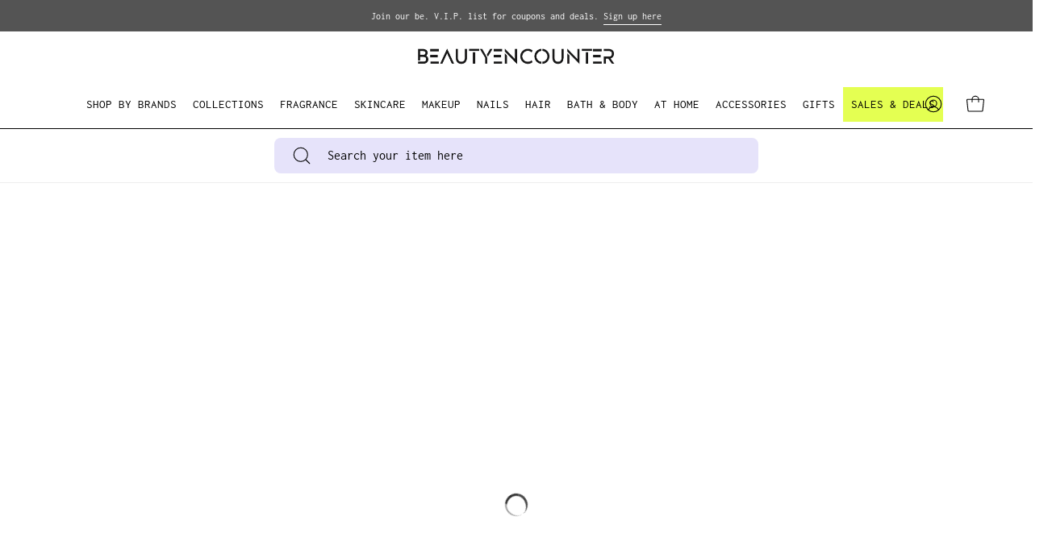

--- FILE ---
content_type: text/html; charset=utf-8
request_url: https://beautyencounter.com/collections/vendors?q=Adrienne%20Vittadini
body_size: 70261
content:
<!doctype html>
<html class="no-js no-touch" lang="en">
  <head>
    <meta charset="utf-8">
    <meta http-equiv="X-UA-Compatible" content="IE=edge">
    <meta name="viewport" content="width=device-width, height=device-height, initial-scale=1.0, minimum-scale=1.0">
    <link rel="canonical" href="https://beautyencounter.com/collections/vendors?q=adrienne+vittadini">
    <link rel="preconnect" href="https://cdn.shopify.com" crossorigin>
    <link rel="preconnect" href="https://fonts.shopify.com" crossorigin>
    <link rel="preconnect" href="https://monorail-edge.shopifysvc.com" crossorigin>

    <link href="//beautyencounter.com/cdn/shop/t/7/assets/theme.css?v=52212413707004698331732239990" as="style" rel="preload">
    <link href="//beautyencounter.com/cdn/shop/t/7/assets/lazysizes.min.js?v=111431644619468174291698863019" as="script" rel="preload">
    <link href="//beautyencounter.com/cdn/shop/t/7/assets/vendor.js?v=113463091481672235871698863024" as="script" rel="preload">
    <link href="//beautyencounter.com/cdn/shop/t/7/assets/theme.js?v=164466645830094765681714541454" as="script" rel="preload">

    <link rel="preload" as="image" href="//beautyencounter.com/cdn/shop/t/7/assets/loading.svg?v=91665432863842511931698863019"><style data-shopify>:root { --loader-image-size: 150px; }:root { --loader-image-size: 320px; }html:not(.is-loading) .loading-overlay { opacity: 0; visibility: hidden; pointer-events: none; }
        .loading-overlay { position: fixed; top: 0; left: 0; z-index: 99999; width: 100vw; height: 100vh; display: flex; align-items: center; justify-content: center; background: var(--bg); transition: opacity 0.3s ease-out, visibility 0s linear 0.3s; }
        .loading-overlay .loader__image--fallback { width: 320px; height: 100%; background: var(--loader-image) no-repeat center center/contain; }
        .loader__image__holder { position: absolute; top: 0; left: 0; width: 100%; height: 100%; font-size: 0; display: flex; align-items: center; justify-content: center; animation: pulse-loading 2s infinite ease-in-out; }
        .loader__image { max-width: 150px; height: auto; object-fit: contain; }</style><script>
        const loadingAppearance = "once";
        const loaded = sessionStorage.getItem('loaded');

        if (loadingAppearance === 'once') {
          if (loaded === null) {
            sessionStorage.setItem('loaded', true);
            document.documentElement.classList.add('is-loading');
          }
        } else {
          document.documentElement.classList.add('is-loading');
        }
      </script><link rel="shortcut icon" href="//beautyencounter.com/cdn/shop/files/favicon_32x32.png?v=1698804224" type="image/png">
    <title>
      Adrienne Vittadini
      
      
       &ndash; beautyencounter
    </title><meta name="description" content="1,000&#39;s of top perfume and fragrance brands at discounted prices on the net, sign-up for special promo coupons today!"><link rel="preload" as="font" href="//beautyencounter.com/cdn/fonts/inconsolata/inconsolata_n4.8e0be9241e16b6e6311249bed21adcbee343bcd1.woff2" type="font/woff2" crossorigin><link rel="preload" as="font" href="//beautyencounter.com/cdn/fonts/karla/karla_n7.4358a847d4875593d69cfc3f8cc0b44c17b3ed03.woff2" type="font/woff2" crossorigin>

<meta property="og:site_name" content="beautyencounter">
<meta property="og:url" content="https://beautyencounter.com/collections/vendors?q=adrienne+vittadini">
<meta property="og:title" content="Adrienne Vittadini">
<meta property="og:type" content="product.group">
<meta property="og:description" content="1,000&#39;s of top perfume and fragrance brands at discounted prices on the net, sign-up for special promo coupons today!"><meta property="og:image" content="http://beautyencounter.com/cdn/shop/files/logo_bc522884-34cb-41f3-af5b-0cbf6e8695c8.png?v=1698804136">
  <meta property="og:image:secure_url" content="https://beautyencounter.com/cdn/shop/files/logo_bc522884-34cb-41f3-af5b-0cbf6e8695c8.png?v=1698804136">
  <meta property="og:image:width" content="1200">
  <meta property="og:image:height" content="628"><meta name="twitter:site" content="@beautyencounter"><meta name="twitter:card" content="summary_large_image">
<meta name="twitter:title" content="Adrienne Vittadini">
<meta name="twitter:description" content="1,000&#39;s of top perfume and fragrance brands at discounted prices on the net, sign-up for special promo coupons today!"><style data-shopify>@font-face {
  font-family: Karla;
  font-weight: 700;
  font-style: normal;
  font-display: swap;
  src: url("//beautyencounter.com/cdn/fonts/karla/karla_n7.4358a847d4875593d69cfc3f8cc0b44c17b3ed03.woff2") format("woff2"),
       url("//beautyencounter.com/cdn/fonts/karla/karla_n7.96e322f6d76ce794f25fa29e55d6997c3fb656b6.woff") format("woff");
}

@font-face {
  font-family: Inconsolata;
  font-weight: 400;
  font-style: normal;
  font-display: swap;
  src: url("//beautyencounter.com/cdn/fonts/inconsolata/inconsolata_n4.8e0be9241e16b6e6311249bed21adcbee343bcd1.woff2") format("woff2"),
       url("//beautyencounter.com/cdn/fonts/inconsolata/inconsolata_n4.c913b3219f7cc7a03a6565e54733068641b83be2.woff") format("woff");
}



  @font-face {
  font-family: Karla;
  font-weight: 800;
  font-style: normal;
  font-display: swap;
  src: url("//beautyencounter.com/cdn/fonts/karla/karla_n8.b4b2fb2fd7c9e5cd3f943a09498004ad5459f5e6.woff2") format("woff2"),
       url("//beautyencounter.com/cdn/fonts/karla/karla_n8.f6a57bef4fdcaa31fffd290e403b010f69897424.woff") format("woff");
}




  @font-face {
  font-family: Karla;
  font-weight: 400;
  font-style: normal;
  font-display: swap;
  src: url("//beautyencounter.com/cdn/fonts/karla/karla_n4.40497e07df527e6a50e58fb17ef1950c72f3e32c.woff2") format("woff2"),
       url("//beautyencounter.com/cdn/fonts/karla/karla_n4.e9f6f9de321061073c6bfe03c28976ba8ce6ee18.woff") format("woff");
}




  @font-face {
  font-family: Karla;
  font-weight: 800;
  font-style: normal;
  font-display: swap;
  src: url("//beautyencounter.com/cdn/fonts/karla/karla_n8.b4b2fb2fd7c9e5cd3f943a09498004ad5459f5e6.woff2") format("woff2"),
       url("//beautyencounter.com/cdn/fonts/karla/karla_n8.f6a57bef4fdcaa31fffd290e403b010f69897424.woff") format("woff");
}




  @font-face {
  font-family: Inconsolata;
  font-weight: 200;
  font-style: normal;
  font-display: swap;
  src: url("//beautyencounter.com/cdn/fonts/inconsolata/inconsolata_n2.cdf1ee9b1904a1455c69a3a65eee2bddfd3bb39f.woff2") format("woff2"),
       url("//beautyencounter.com/cdn/fonts/inconsolata/inconsolata_n2.7dd200529096e65e1f2901a750f903743e011c53.woff") format("woff");
}




  @font-face {
  font-family: Inconsolata;
  font-weight: 500;
  font-style: normal;
  font-display: swap;
  src: url("//beautyencounter.com/cdn/fonts/inconsolata/inconsolata_n5.e75d0ad11eabfd050f75a39b047b35fb05e20ad0.woff2") format("woff2"),
       url("//beautyencounter.com/cdn/fonts/inconsolata/inconsolata_n5.9469412c1f55995166e925edb8a8bdefc03ff58c.woff") format("woff");
}






:root {--COLOR-PRIMARY-OPPOSITE: #ffffff;
  --COLOR-PRIMARY-OPPOSITE-ALPHA-20: rgba(255, 255, 255, 0.2);
  --COLOR-PRIMARY-LIGHTEN-DARKEN-ALPHA-20: rgba(26, 26, 26, 0.2);
  --COLOR-PRIMARY-LIGHTEN-DARKEN-ALPHA-30: rgba(26, 26, 26, 0.3);

  --PRIMARY-BUTTONS-COLOR-BG: #000000;
  --PRIMARY-BUTTONS-COLOR-TEXT: #ffffff;
  --PRIMARY-BUTTONS-COLOR-BORDER: #000000;

  --PRIMARY-BUTTONS-COLOR-LIGHTEN-DARKEN: #1a1a1a;

  --PRIMARY-BUTTONS-COLOR-ALPHA-05: rgba(0, 0, 0, 0.05);
  --PRIMARY-BUTTONS-COLOR-ALPHA-10: rgba(0, 0, 0, 0.1);
  --PRIMARY-BUTTONS-COLOR-ALPHA-50: rgba(0, 0, 0, 0.5);--COLOR-SECONDARY-OPPOSITE: #000000;
  --COLOR-SECONDARY-OPPOSITE-ALPHA-20: rgba(0, 0, 0, 0.2);
  --COLOR-SECONDARY-LIGHTEN-DARKEN-ALPHA-20: rgba(230, 230, 230, 0.2);
  --COLOR-SECONDARY-LIGHTEN-DARKEN-ALPHA-30: rgba(230, 230, 230, 0.3);

  --SECONDARY-BUTTONS-COLOR-BG: #ffffff;
  --SECONDARY-BUTTONS-COLOR-TEXT: #000000;
  --SECONDARY-BUTTONS-COLOR-BORDER: #ffffff;

  --SECONDARY-BUTTONS-COLOR-ALPHA-05: rgba(255, 255, 255, 0.05);
  --SECONDARY-BUTTONS-COLOR-ALPHA-10: rgba(255, 255, 255, 0.1);
  --SECONDARY-BUTTONS-COLOR-ALPHA-50: rgba(255, 255, 255, 0.5);--OUTLINE-BUTTONS-PRIMARY-BG: transparent;
  --OUTLINE-BUTTONS-PRIMARY-TEXT: #000000;
  --OUTLINE-BUTTONS-PRIMARY-BORDER: #000000;
  --OUTLINE-BUTTONS-PRIMARY-BG-HOVER: rgba(26, 26, 26, 0.2);

  --OUTLINE-BUTTONS-SECONDARY-BG: transparent;
  --OUTLINE-BUTTONS-SECONDARY-TEXT: #ffffff;
  --OUTLINE-BUTTONS-SECONDARY-BORDER: #ffffff;
  --OUTLINE-BUTTONS-SECONDARY-BG-HOVER: rgba(230, 230, 230, 0.2);

  --OUTLINE-BUTTONS-WHITE-BG: transparent;
  --OUTLINE-BUTTONS-WHITE-TEXT: #ffffff;
  --OUTLINE-BUTTONS-WHITE-BORDER: #ffffff;

  --OUTLINE-BUTTONS-BLACK-BG: transparent;
  --OUTLINE-BUTTONS-BLACK-TEXT: #000000;
  --OUTLINE-BUTTONS-BLACK-BORDER: #000000;--OUTLINE-SOLID-BUTTONS-PRIMARY-BG: #000000;
  --OUTLINE-SOLID-BUTTONS-PRIMARY-TEXT: #ffffff;
  --OUTLINE-SOLID-BUTTONS-PRIMARY-BORDER: #ffffff;
  --OUTLINE-SOLID-BUTTONS-PRIMARY-BG-HOVER: rgba(255, 255, 255, 0.2);

  --OUTLINE-SOLID-BUTTONS-SECONDARY-BG: #ffffff;
  --OUTLINE-SOLID-BUTTONS-SECONDARY-TEXT: #000000;
  --OUTLINE-SOLID-BUTTONS-SECONDARY-BORDER: #000000;
  --OUTLINE-SOLID-BUTTONS-SECONDARY-BG-HOVER: rgba(0, 0, 0, 0.2);

  --OUTLINE-SOLID-BUTTONS-WHITE-BG: #ffffff;
  --OUTLINE-SOLID-BUTTONS-WHITE-TEXT: #000000;
  --OUTLINE-SOLID-BUTTONS-WHITE-BORDER: #000000;

  --OUTLINE-SOLID-BUTTONS-BLACK-BG: #000000;
  --OUTLINE-SOLID-BUTTONS-BLACK-TEXT: #ffffff;
  --OUTLINE-SOLID-BUTTONS-BLACK-BORDER: #ffffff;--COLOR-HEADING: #000000;
  --COLOR-TEXT: #000000;
  --COLOR-TEXT-DARKEN: #000000;
  --COLOR-TEXT-LIGHTEN: #333333;
  --COLOR-TEXT-ALPHA-5: rgba(0, 0, 0, 0.05);
  --COLOR-TEXT-ALPHA-8: rgba(0, 0, 0, 0.08);
  --COLOR-TEXT-ALPHA-10: rgba(0, 0, 0, 0.1);
  --COLOR-TEXT-ALPHA-15: rgba(0, 0, 0, 0.15);
  --COLOR-TEXT-ALPHA-20: rgba(0, 0, 0, 0.2);
  --COLOR-TEXT-ALPHA-25: rgba(0, 0, 0, 0.25);
  --COLOR-TEXT-ALPHA-50: rgba(0, 0, 0, 0.5);
  --COLOR-TEXT-ALPHA-60: rgba(0, 0, 0, 0.6);
  --COLOR-TEXT-ALPHA-85: rgba(0, 0, 0, 0.85);

  --COLOR-BG: #ffffff;
  --COLOR-BG-ALPHA-25: rgba(255, 255, 255, 0.25);
  --COLOR-BG-ALPHA-35: rgba(255, 255, 255, 0.35);
  --COLOR-BG-ALPHA-60: rgba(255, 255, 255, 0.6);
  --COLOR-BG-ALPHA-65: rgba(255, 255, 255, 0.65);
  --COLOR-BG-ALPHA-85: rgba(255, 255, 255, 0.85);
  --COLOR-BG-OVERLAY: rgba(255, 255, 255, 0.75);
  --COLOR-BG-DARKEN: #e6e6e6;
  --COLOR-BG-LIGHTEN-DARKEN: #e6e6e6;
  --COLOR-BG-LIGHTEN-DARKEN-2: #cdcdcd;
  --COLOR-BG-LIGHTEN-DARKEN-3: #b3b3b3;
  --COLOR-BG-LIGHTEN-DARKEN-4: #9a9a9a;
  --COLOR-BG-LIGHTEN-DARKEN-CONTRAST: #b3b3b3;
  --COLOR-BG-LIGHTEN-DARKEN-CONTRAST-2: #999999;
  --COLOR-BG-LIGHTEN-DARKEN-CONTRAST-3: #808080;
  --COLOR-BG-LIGHTEN-DARKEN-CONTRAST-4: #666666;

  --COLOR-BG-SECONDARY: #e4ff52;
  --COLOR-BG-SECONDARY-LIGHTEN-DARKEN: #dcff1f;
  --COLOR-BG-SECONDARY-LIGHTEN-DARKEN-CONTRAST: #455200;

  --COLOR-BG-ACCENT: #e6e3fa;
  --COLOR-BG-ACCENT-LIGHTEN: #ffffff;

  --COLOR-INPUT-BG: #ffffff;

  --COLOR-ACCENT: #e4ff52;
  --COLOR-ACCENT-TEXT: #000;

  --COLOR-BORDER: #d3d3d3;
  --COLOR-BORDER-ALPHA-15: rgba(211, 211, 211, 0.15);
  --COLOR-BORDER-ALPHA-30: rgba(211, 211, 211, 0.3);
  --COLOR-BORDER-ALPHA-50: rgba(211, 211, 211, 0.5);
  --COLOR-BORDER-ALPHA-65: rgba(211, 211, 211, 0.65);
  --COLOR-BORDER-LIGHTEN-DARKEN: #868686;
  --COLOR-BORDER-HAIRLINE: #f7f7f7;

  --COLOR-SALE-BG: #6d52ff;
  --COLOR-SALE-TEXT: #ffffff;
  --COLOR-CUSTOM-BG: #e4ff52;
  --COLOR-CUSTOM-TEXT: #000000;
  --COLOR-SOLD-BG: #d3d3d3;
  --COLOR-SOLD-TEXT: #000000;
  --COLOR-SAVING-BG: #e4ff52;
  --COLOR-SAVING-TEXT: #000000;

  --COLOR-WHITE-BLACK: fff;
  --COLOR-BLACK-WHITE: #000;--COLOR-DISABLED-GREY: rgba(0, 0, 0, 0.05);
  --COLOR-DISABLED-GREY-DARKEN: rgba(0, 0, 0, 0.45);
  --COLOR-ERROR: #D02E2E;
  --COLOR-ERROR-BG: #f3cbcb;
  --COLOR-SUCCESS: #56AD6A;
  --COLOR-SUCCESS-BG: #ECFEF0;
  --COLOR-WARN: #ECBD5E;
  --COLOR-TRANSPARENT: rgba(255, 255, 255, 0);

  --COLOR-WHITE: #ffffff;
  --COLOR-WHITE-DARKEN: #f2f2f2;
  --COLOR-WHITE-ALPHA-10: rgba(255, 255, 255, 0.1);
  --COLOR-WHITE-ALPHA-20: rgba(255, 255, 255, 0.2);
  --COLOR-WHITE-ALPHA-25: rgba(255, 255, 255, 0.25);
  --COLOR-WHITE-ALPHA-50: rgba(255, 255, 255, 0.5);
  --COLOR-WHITE-ALPHA-60: rgba(255, 255, 255, 0.6);
  --COLOR-BLACK: #000000;
  --COLOR-BLACK-LIGHTEN: #1a1a1a;
  --COLOR-BLACK-ALPHA-10: rgba(0, 0, 0, 0.1);
  --COLOR-BLACK-ALPHA-20: rgba(0, 0, 0, 0.2);
  --COLOR-BLACK-ALPHA-25: rgba(0, 0, 0, 0.25);
  --COLOR-BLACK-ALPHA-50: rgba(0, 0, 0, 0.5);
  --COLOR-BLACK-ALPHA-60: rgba(0, 0, 0, 0.6);--FONT-STACK-BODY: Inconsolata, monospace;
  --FONT-STYLE-BODY: normal;
  --FONT-STYLE-BODY-ITALIC: ;
  --FONT-ADJUST-BODY: 1.0;

  --FONT-WEIGHT-BODY: 400;
  --FONT-WEIGHT-BODY-LIGHT: 200;
  --FONT-WEIGHT-BODY-MEDIUM: 700;
  --FONT-WEIGHT-BODY-BOLD: 500;

  --FONT-STACK-HEADING: Karla, sans-serif;
  --FONT-STYLE-HEADING: normal;
  --FONT-STYLE-HEADING-ITALIC: italic;
  --FONT-ADJUST-HEADING: 1.25;

  --FONT-WEIGHT-HEADING: 700;
  --FONT-WEIGHT-HEADING-LIGHT: 400;
  --FONT-WEIGHT-HEADING-MEDIUM: 800;
  --FONT-WEIGHT-HEADING-BOLD: 800;

  --FONT-STACK-NAV: Inconsolata, monospace;
  --FONT-STYLE-NAV: normal;
  --FONT-STYLE-NAV-ITALIC: ;
  --FONT-ADJUST-NAV: 0.95;

  --FONT-WEIGHT-NAV: 400;
  --FONT-WEIGHT-NAV-LIGHT: 200;
  --FONT-WEIGHT-NAV-MEDIUM: 700;
  --FONT-WEIGHT-NAV-BOLD: 500;

  --FONT-STACK-BUTTON: Inconsolata, monospace;
  --FONT-STYLE-BUTTON: normal;
  --FONT-STYLE-BUTTON-ITALIC: ;
  --FONT-ADJUST-BUTTON: 0.8;

  --FONT-WEIGHT-BUTTON: 400;
  --FONT-WEIGHT-BUTTON-MEDIUM: 700;
  --FONT-WEIGHT-BUTTON-BOLD: 500;

  --FONT-STACK-SUBHEADING: Inconsolata, monospace;
  --FONT-STYLE-SUBHEADING: normal;
  --FONT-STYLE-SUBHEADING-ITALIC: ;
  --FONT-ADJUST-SUBHEADING: 1.0;

  --FONT-WEIGHT-SUBHEADING: 400;
  --FONT-WEIGHT-SUBHEADING-LIGHT: 200;
  --FONT-WEIGHT-SUBHEADING-MEDIUM: 700;
  --FONT-WEIGHT-SUBHEADING-BOLD: 500;

  

  --LETTER-SPACING-NAV: 0.0em;
  --LETTER-SPACING-SUBHEADING: 0.0em;
  --LETTER-SPACING-BUTTON: 0.025em;

  --BUTTON-TEXT-CAPS: uppercase;
  --SUBHEADING-TEXT-CAPS: uppercase;--FONT-SIZE-INPUT: 1.0rem;--RADIUS: 8px;
  --RADIUS-SMALL: 8px;
  --RADIUS-TINY: 8px;
  --RADIUS-BADGE: 3px;
  --RADIUS-CHECKBOX: 4px;
  --RADIUS-TEXTAREA: 8px;--PRODUCT-MEDIA-PADDING-TOP: 130.0%;--BORDER-WIDTH: 1px;--STROKE-WIDTH: 12px;--SITE-WIDTH: 1440px;
  --SITE-WIDTH-NARROW: 840px;--COLOR-UPSELLS-BG: #F1EFE8;
  --COLOR-UPSELLS-TEXT: #0B0B0B;
  --COLOR-UPSELLS-TEXT-LIGHTEN: #3e3e3e;
  --COLOR-UPSELLS-DISABLED-GREY-DARKEN: rgba(11, 11, 11, 0.45);
  --UPSELLS-HEIGHT: 130px;
  --UPSELLS-IMAGE-WIDTH: 30%;--ICON-ARROW-RIGHT: url( "//beautyencounter.com/cdn/shop/t/7/assets/icon-chevron-right.svg?v=115618353204357621731698863016" );--loading-svg: url( "//beautyencounter.com/cdn/shop/t/7/assets/loading.svg?v=91665432863842511931698863019" );
  --icon-check: url( "//beautyencounter.com/cdn/shop/t/7/assets/icon-check.svg?v=175316081881880408121698863015" );
  --icon-check-swatch: url( "//beautyencounter.com/cdn/shop/t/7/assets/icon-check-swatch.svg?v=131897745589030387781698863015" );
  --icon-zoom-in: url( "//beautyencounter.com/cdn/shop/t/7/assets/icon-zoom-in.svg?v=157433013461716915331698863017" );
  --icon-zoom-out: url( "//beautyencounter.com/cdn/shop/t/7/assets/icon-zoom-out.svg?v=164909107869959372931698863018" );--collection-sticky-bar-height: 0px;
  --collection-image-padding-top: 60%;

  --drawer-width: 400px;
  --drawer-transition: transform 0.4s cubic-bezier(0.46, 0.01, 0.32, 1);--gutter: 60px;
  --gutter-mobile: 20px;
  --grid-gutter: 20px;
  --grid-gutter-mobile: 35px;--inner: 20px;
  --inner-tablet: 18px;
  --inner-mobile: 16px;--grid: repeat(3, minmax(0, 1fr));
  --grid-tablet: repeat(3, minmax(0, 1fr));
  --grid-mobile: repeat(2, minmax(0, 1fr));
  --megamenu-grid: repeat(4, minmax(0, 1fr));
  --grid-row: 1 / span 3;--scrollbar-width: 0px;--overlay: #000;
  --overlay-opacity: 1;--swatch-width: 38px;
  --swatch-height: 20px;
  --swatch-size: 32px;
  --swatch-size-mobile: 30px;

  
  --move-offset: 20px;

  
  --autoplay-speed: 2200ms;

  

    --filter-bg: 1.0;
    --product-filter-bg: 1.0;}</style><link href="//beautyencounter.com/cdn/shop/t/7/assets/theme.css?v=52212413707004698331732239990" rel="stylesheet" type="text/css" media="all" /><script
      type="text/javascript"
    >
    if (window.MSInputMethodContext && document.documentMode) {
      var scripts = document.getElementsByTagName('script')[0];
      var polyfill = document.createElement("script");
      polyfill.defer = true;
      polyfill.src = "//beautyencounter.com/cdn/shop/t/7/assets/ie11.js?v=164037955086922138091698863018";

      scripts.parentNode.insertBefore(polyfill, scripts);

      document.documentElement.classList.add('ie11');
    } else {
      document.documentElement.className = document.documentElement.className.replace('no-js', 'js');
    }

    document.addEventListener('lazyloaded', (e) => {
      const lazyImage = e.target.parentNode;
      if (lazyImage.classList.contains('lazy-image')) {
        // Wait for the fade in images animation to complete
        setTimeout(() => {
          lazyImage.style.backgroundImage = 'none';
        }, 500);
      }
    });

    let root = '/';
    if (root[root.length - 1] !== '/') {
      root = `${root}/`;
    }

    window.theme = {
      routes: {
        root: root,
        cart_url: "\/cart",
        cart_add_url: "\/cart\/add",
        cart_change_url: "\/cart\/change",
        shop_url: "https:\/\/beautyencounter.com",
        searchUrl: '/search',
        predictiveSearchUrl: '/search/suggest',
        product_recommendations_url: "\/recommendations\/products"
      },
      assets: {
        photoswipe: '//beautyencounter.com/cdn/shop/t/7/assets/photoswipe.js?v=162613001030112971491698863021',
        smoothscroll: '//beautyencounter.com/cdn/shop/t/7/assets/smoothscroll.js?v=37906625415260927261698863021',
        no_image: "//beautyencounter.com/cdn/shopifycloud/storefront/assets/no-image-2048-a2addb12_1024x.gif",
        swatches: '//beautyencounter.com/cdn/shop/t/7/assets/swatches.json?v=108341084980828767351698863022',
        base: "//beautyencounter.com/cdn/shop/t/7/assets/"
      },
      strings: {
        add_to_cart: "Add to Cart",
        cart_acceptance_error: "You must accept our terms and conditions.",
        cart_empty: "Your cart is currently empty.",
        cart_price: "Price",
        cart_quantity: "Quantity",
        cart_items_one: "{{ count }} item",
        cart_items_many: "{{ count }} items",
        cart_title: "Cart",
        cart_total: "Total",
        continue_shopping: "Continue Shopping",
        free: "Free",
        limit_error: "Sorry, looks like we don\u0026#39;t have enough of this product.",
        preorder: "Pre-Order",
        remove: "Remove",
        sale_badge_text: "Sale",
        saving_badge: "Save {{ discount }}",
        saving_up_to_badge: "Save up to {{ discount }}",
        sold_out: "Sold Out",
        subscription: "Subscription",
        unavailable: "Unavailable",
        unit_price_label: "Unit price",
        unit_price_separator: "per",
        zero_qty_error: "Quantity must be greater than 0.",
        delete_confirm: "Are you sure you wish to delete this address?",
        newsletter_product_availability: "Notify Me When It’s Available"
      },
      icons: {
        plus: '<svg aria-hidden="true" focusable="false" role="presentation" class="icon icon-toggle-plus" viewBox="0 0 192 192"><path d="M30 96h132M96 30v132" stroke="currentColor" stroke-linecap="round" stroke-linejoin="round"/></svg>',
        minus: '<svg aria-hidden="true" focusable="false" role="presentation" class="icon icon-toggle-minus" viewBox="0 0 192 192"><path d="M30 96h132" stroke="currentColor" stroke-linecap="round" stroke-linejoin="round"/></svg>',
        close: '<svg aria-hidden="true" focusable="false" role="presentation" class="icon icon-close" viewBox="0 0 192 192"><path d="M150 42 42 150M150 150 42 42" stroke="currentColor" stroke-linecap="round" stroke-linejoin="round"/></svg>'
      },
      settings: {
        animations: false,
        cartType: "drawer",
        enableAcceptTerms: true,
        enableInfinityScroll: false,
        enablePaymentButton: true,
        gridImageSize: "contain",
        gridImageAspectRatio: 1.3,
        mobileMenuBehaviour: "link",
        productGridHover: "image",
        savingBadgeType: "percentage",
        showSaleBadge: true,
        showSoldBadge: false,
        showSavingBadge: true,
        quickBuy: "quick_buy",
        suggestArticles: false,
        suggestCollections: true,
        suggestProducts: true,
        suggestPages: false,
        suggestionsResultsLimit: 10,
        currency_code_enable: true,
        hideInventoryCount: true,
        enableColorSwatchesCollection: true,
      },
      sizes: {
        mobile: 480,
        small: 768,
        large: 1024,
        widescreen: 1440
      },
      moneyFormat: "${{amount}}",
      moneyWithCurrencyFormat: "${{amount}} USD",
      subtotal: 0,
      info: {
        name: 'Palo Alto'
      },
      version: '5.3.0'
    };
    window.lazySizesConfig = window.lazySizesConfig || {};
    window.lazySizesConfig.preloadAfterLoad = true;
    window.PaloAlto = window.PaloAlto || {};
    window.slate = window.slate || {};
    window.isHeaderTransparent = false;
    window.stickyHeaderHeight = 60;
    window.lastWindowWidth = window.innerWidth || document.documentElement.clientWidth;

    if (window.performance) {
      window.performance.mark('init');
    } else {
      window.fastNetworkAndCPU = false;
    }
    </script>
    <script src="//beautyencounter.com/cdn/shop/t/7/assets/lazysizes.min.js?v=111431644619468174291698863019" async="async"></script><script src="//beautyencounter.com/cdn/shop/t/7/assets/vendor.js?v=113463091481672235871698863024" defer="defer"></script>
    <script src="//beautyencounter.com/cdn/shop/t/7/assets/theme.js?v=164466645830094765681714541454" defer="defer"></script>

    <!-- TrustBox script -->
    <script type="text/javascript" src="//widget.trustpilot.com/bootstrap/v5/tp.widget.bootstrap.min.js" async></script>
    <!-- End TrustBox script --><script>
  const boostSDAssetFileURL = "\/\/beautyencounter.com\/cdn\/shop\/t\/7\/assets\/boost_sd_assets_file_url.gif?v=1466";
  window.boostSDAssetFileURL = boostSDAssetFileURL;

  if (window.boostSDAppConfig) {
    window.boostSDAppConfig.generalSettings.custom_js_asset_url = "//beautyencounter.com/cdn/shop/t/7/assets/boost-sd-custom.js?v=103496003856911752251723797023";
    window.boostSDAppConfig.generalSettings.custom_css_asset_url = "//beautyencounter.com/cdn/shop/t/7/assets/boost-sd-custom.css?v=58171294025029499061732239623";
  }

  
  window.addEventListener('DOMContentLoaded', async () => {
    
    
      
        window.boostSDFallback = {
          productPerPage: 24,
          products: [{"id":9150879727904,"title":"Capri by Adrienne Vittadini for Women","handle":"capri-by-adrienne-vittadini-for-women","description":"\u003cp\u003eA gentle floral fragrance by Adrienne Vittadini, this scent was launched in 2003. A feminine blend of flowers, musk and moss surrounds you and is recommended for daytime wear.\u003c\/p\u003e","published_at":"2024-01-01T00:00:00-08:00","created_at":"2024-04-02T08:31:52-07:00","vendor":"Adrienne Vittadini","type":"Fragrance|Women|Perfumes","tags":["Fragrance Finder Floral Her"],"price":1790,"price_min":1790,"price_max":4999,"available":true,"price_varies":true,"compare_at_price":3800,"compare_at_price_min":3800,"compare_at_price_max":7500,"compare_at_price_varies":true,"variants":[{"id":48019872317728,"title":"1.0 oz Eau de Parfum Spray","option1":"1.0 oz Eau de Parfum Spray","option2":null,"option3":null,"sku":"5000162317","requires_shipping":true,"taxable":true,"featured_image":{"id":44929365442848,"product_id":9150879727904,"position":1,"created_at":"2024-04-02T11:04:56-07:00","updated_at":"2024-04-02T11:04:56-07:00","alt":"Capri by Adrienne Vittadini for Women 1.0 oz Eau de Parfum Spray","width":1000,"height":1000,"src":"\/\/beautyencounter.com\/cdn\/shop\/files\/5000162317.jpg?v=1712081096","variant_ids":[48019872317728]},"available":false,"name":"Capri by Adrienne Vittadini for Women - 1.0 oz Eau de Parfum Spray","public_title":"1.0 oz Eau de Parfum Spray","options":["1.0 oz Eau de Parfum Spray"],"price":1790,"weight":142,"compare_at_price":3800,"inventory_management":"shopify","barcode":"067724640066","featured_media":{"alt":"Capri by Adrienne Vittadini for Women 1.0 oz Eau de Parfum Spray","id":37362799739168,"position":1,"preview_image":{"aspect_ratio":1.0,"height":1000,"width":1000,"src":"\/\/beautyencounter.com\/cdn\/shop\/files\/5000162317.jpg?v=1712081096"}},"requires_selling_plan":false,"selling_plan_allocations":[]},{"id":48019872350496,"title":"3.4 oz Eau de Parfum Spray (Tester no Cap)","option1":"3.4 oz Eau de Parfum Spray (Tester no Cap)","option2":null,"option3":null,"sku":"5000162318","requires_shipping":true,"taxable":true,"featured_image":{"id":44929365737760,"product_id":9150879727904,"position":2,"created_at":"2024-04-02T11:04:58-07:00","updated_at":"2024-04-02T11:04:58-07:00","alt":"Capri by Adrienne Vittadini for Women 3.4 oz Eau de Parfum Spray (Tester no Cap)","width":1000,"height":1000,"src":"\/\/beautyencounter.com\/cdn\/shop\/files\/5000162318.jpg?v=1712081098","variant_ids":[48019872350496]},"available":true,"name":"Capri by Adrienne Vittadini for Women - 3.4 oz Eau de Parfum Spray (Tester no Cap)","public_title":"3.4 oz Eau de Parfum Spray (Tester no Cap)","options":["3.4 oz Eau de Parfum Spray (Tester no Cap)"],"price":4999,"weight":0,"compare_at_price":7500,"inventory_management":"shopify","barcode":"082826678120","featured_media":{"alt":"Capri by Adrienne Vittadini for Women 3.4 oz Eau de Parfum Spray (Tester no Cap)","id":37362800132384,"position":2,"preview_image":{"aspect_ratio":1.0,"height":1000,"width":1000,"src":"\/\/beautyencounter.com\/cdn\/shop\/files\/5000162318.jpg?v=1712081098"}},"requires_selling_plan":false,"selling_plan_allocations":[]}],"images":["\/\/beautyencounter.com\/cdn\/shop\/files\/5000162317.jpg?v=1712081096","\/\/beautyencounter.com\/cdn\/shop\/files\/5000162318.jpg?v=1712081098"],"featured_image":"\/\/beautyencounter.com\/cdn\/shop\/files\/5000162317.jpg?v=1712081096","options":["Options"],"media":[{"alt":"Capri by Adrienne Vittadini for Women 1.0 oz Eau de Parfum Spray","id":37362799739168,"position":1,"preview_image":{"aspect_ratio":1.0,"height":1000,"width":1000,"src":"\/\/beautyencounter.com\/cdn\/shop\/files\/5000162317.jpg?v=1712081096"},"aspect_ratio":1.0,"height":1000,"media_type":"image","src":"\/\/beautyencounter.com\/cdn\/shop\/files\/5000162317.jpg?v=1712081096","width":1000},{"alt":"Capri by Adrienne Vittadini for Women 3.4 oz Eau de Parfum Spray (Tester no Cap)","id":37362800132384,"position":2,"preview_image":{"aspect_ratio":1.0,"height":1000,"width":1000,"src":"\/\/beautyencounter.com\/cdn\/shop\/files\/5000162318.jpg?v=1712081098"},"aspect_ratio":1.0,"height":1000,"media_type":"image","src":"\/\/beautyencounter.com\/cdn\/shop\/files\/5000162318.jpg?v=1712081098","width":1000}],"requires_selling_plan":false,"selling_plan_groups":[],"content":"\u003cp\u003eA gentle floral fragrance by Adrienne Vittadini, this scent was launched in 2003. A feminine blend of flowers, musk and moss surrounds you and is recommended for daytime wear.\u003c\/p\u003e"}],
          collection: {
            title: "Adrienne Vittadini"
          },
          pagination: {"current_offset":0,"current_page":1,"items":1,"page_size":24,"parts":[],"pages":1},
          moneyFormatWithCurrency: "${{amount}} USD",
          sortBy: "",
          defaultSortBy: "title-ascending",
          sortOptions: [["manual","Featured"],["best-selling","Best selling"],["title-ascending","Alphabetically, A-Z"],["title-descending","Alphabetically, Z-A"],["price-ascending","Price, low to high"],["price-descending","Price, high to low"],["created-ascending","Date, old to new"],["created-descending","Date, new to old"]]
        };
      

    

      const cdn = window.boostSDAppConfig?.api?.cdn || 'https://boost-cdn-prod.bc-solutions.net';

      const script = document.createElement("script");
      script.src = `${cdn}/fallback-theme/1.0.12/boost-sd-fallback-theme.js`;
      script.defer = true;

      document.body.appendChild(script);
    });
</script>

    <script>window.performance && window.performance.mark && window.performance.mark('shopify.content_for_header.start');</script><meta name="google-site-verification" content="hJM4QhKKYVAuXELE1GKyDxnLWOrjFHGolh2zaQZf8W4">
<meta id="shopify-digital-wallet" name="shopify-digital-wallet" content="/79721955616/digital_wallets/dialog">
<meta name="shopify-checkout-api-token" content="cc82f61a2fabbaa72e36773e359b5ad2">
<meta id="in-context-paypal-metadata" data-shop-id="79721955616" data-venmo-supported="false" data-environment="production" data-locale="en_US" data-paypal-v4="true" data-currency="USD">
<script async="async" src="/checkouts/internal/preloads.js?locale=en-US"></script>
<link rel="preconnect" href="https://shop.app" crossorigin="anonymous">
<script async="async" src="https://shop.app/checkouts/internal/preloads.js?locale=en-US&shop_id=79721955616" crossorigin="anonymous"></script>
<script id="apple-pay-shop-capabilities" type="application/json">{"shopId":79721955616,"countryCode":"US","currencyCode":"USD","merchantCapabilities":["supports3DS"],"merchantId":"gid:\/\/shopify\/Shop\/79721955616","merchantName":"beautyencounter","requiredBillingContactFields":["postalAddress","email"],"requiredShippingContactFields":["postalAddress","email"],"shippingType":"shipping","supportedNetworks":["visa","masterCard","amex","discover","elo","jcb"],"total":{"type":"pending","label":"beautyencounter","amount":"1.00"},"shopifyPaymentsEnabled":true,"supportsSubscriptions":true}</script>
<script id="shopify-features" type="application/json">{"accessToken":"cc82f61a2fabbaa72e36773e359b5ad2","betas":["rich-media-storefront-analytics"],"domain":"beautyencounter.com","predictiveSearch":true,"shopId":79721955616,"locale":"en"}</script>
<script>var Shopify = Shopify || {};
Shopify.shop = "27515b-2.myshopify.com";
Shopify.locale = "en";
Shopify.currency = {"active":"USD","rate":"1.0"};
Shopify.country = "US";
Shopify.theme = {"name":"SWITCH - Palo Alto with LIVE THEME","id":162180956448,"schema_name":"Palo Alto","schema_version":"5.3.0","theme_store_id":777,"role":"main"};
Shopify.theme.handle = "null";
Shopify.theme.style = {"id":null,"handle":null};
Shopify.cdnHost = "beautyencounter.com/cdn";
Shopify.routes = Shopify.routes || {};
Shopify.routes.root = "/";</script>
<script type="module">!function(o){(o.Shopify=o.Shopify||{}).modules=!0}(window);</script>
<script>!function(o){function n(){var o=[];function n(){o.push(Array.prototype.slice.apply(arguments))}return n.q=o,n}var t=o.Shopify=o.Shopify||{};t.loadFeatures=n(),t.autoloadFeatures=n()}(window);</script>
<script>
  window.ShopifyPay = window.ShopifyPay || {};
  window.ShopifyPay.apiHost = "shop.app\/pay";
  window.ShopifyPay.redirectState = null;
</script>
<script id="shop-js-analytics" type="application/json">{"pageType":"collection"}</script>
<script defer="defer" async type="module" src="//beautyencounter.com/cdn/shopifycloud/shop-js/modules/v2/client.init-shop-cart-sync_C5BV16lS.en.esm.js"></script>
<script defer="defer" async type="module" src="//beautyencounter.com/cdn/shopifycloud/shop-js/modules/v2/chunk.common_CygWptCX.esm.js"></script>
<script type="module">
  await import("//beautyencounter.com/cdn/shopifycloud/shop-js/modules/v2/client.init-shop-cart-sync_C5BV16lS.en.esm.js");
await import("//beautyencounter.com/cdn/shopifycloud/shop-js/modules/v2/chunk.common_CygWptCX.esm.js");

  window.Shopify.SignInWithShop?.initShopCartSync?.({"fedCMEnabled":true,"windoidEnabled":true});

</script>
<script>
  window.Shopify = window.Shopify || {};
  if (!window.Shopify.featureAssets) window.Shopify.featureAssets = {};
  window.Shopify.featureAssets['shop-js'] = {"shop-cart-sync":["modules/v2/client.shop-cart-sync_ZFArdW7E.en.esm.js","modules/v2/chunk.common_CygWptCX.esm.js"],"init-fed-cm":["modules/v2/client.init-fed-cm_CmiC4vf6.en.esm.js","modules/v2/chunk.common_CygWptCX.esm.js"],"shop-button":["modules/v2/client.shop-button_tlx5R9nI.en.esm.js","modules/v2/chunk.common_CygWptCX.esm.js"],"shop-cash-offers":["modules/v2/client.shop-cash-offers_DOA2yAJr.en.esm.js","modules/v2/chunk.common_CygWptCX.esm.js","modules/v2/chunk.modal_D71HUcav.esm.js"],"init-windoid":["modules/v2/client.init-windoid_sURxWdc1.en.esm.js","modules/v2/chunk.common_CygWptCX.esm.js"],"shop-toast-manager":["modules/v2/client.shop-toast-manager_ClPi3nE9.en.esm.js","modules/v2/chunk.common_CygWptCX.esm.js"],"init-shop-email-lookup-coordinator":["modules/v2/client.init-shop-email-lookup-coordinator_B8hsDcYM.en.esm.js","modules/v2/chunk.common_CygWptCX.esm.js"],"init-shop-cart-sync":["modules/v2/client.init-shop-cart-sync_C5BV16lS.en.esm.js","modules/v2/chunk.common_CygWptCX.esm.js"],"avatar":["modules/v2/client.avatar_BTnouDA3.en.esm.js"],"pay-button":["modules/v2/client.pay-button_FdsNuTd3.en.esm.js","modules/v2/chunk.common_CygWptCX.esm.js"],"init-customer-accounts":["modules/v2/client.init-customer-accounts_DxDtT_ad.en.esm.js","modules/v2/client.shop-login-button_C5VAVYt1.en.esm.js","modules/v2/chunk.common_CygWptCX.esm.js","modules/v2/chunk.modal_D71HUcav.esm.js"],"init-shop-for-new-customer-accounts":["modules/v2/client.init-shop-for-new-customer-accounts_ChsxoAhi.en.esm.js","modules/v2/client.shop-login-button_C5VAVYt1.en.esm.js","modules/v2/chunk.common_CygWptCX.esm.js","modules/v2/chunk.modal_D71HUcav.esm.js"],"shop-login-button":["modules/v2/client.shop-login-button_C5VAVYt1.en.esm.js","modules/v2/chunk.common_CygWptCX.esm.js","modules/v2/chunk.modal_D71HUcav.esm.js"],"init-customer-accounts-sign-up":["modules/v2/client.init-customer-accounts-sign-up_CPSyQ0Tj.en.esm.js","modules/v2/client.shop-login-button_C5VAVYt1.en.esm.js","modules/v2/chunk.common_CygWptCX.esm.js","modules/v2/chunk.modal_D71HUcav.esm.js"],"shop-follow-button":["modules/v2/client.shop-follow-button_Cva4Ekp9.en.esm.js","modules/v2/chunk.common_CygWptCX.esm.js","modules/v2/chunk.modal_D71HUcav.esm.js"],"checkout-modal":["modules/v2/client.checkout-modal_BPM8l0SH.en.esm.js","modules/v2/chunk.common_CygWptCX.esm.js","modules/v2/chunk.modal_D71HUcav.esm.js"],"lead-capture":["modules/v2/client.lead-capture_Bi8yE_yS.en.esm.js","modules/v2/chunk.common_CygWptCX.esm.js","modules/v2/chunk.modal_D71HUcav.esm.js"],"shop-login":["modules/v2/client.shop-login_D6lNrXab.en.esm.js","modules/v2/chunk.common_CygWptCX.esm.js","modules/v2/chunk.modal_D71HUcav.esm.js"],"payment-terms":["modules/v2/client.payment-terms_CZxnsJam.en.esm.js","modules/v2/chunk.common_CygWptCX.esm.js","modules/v2/chunk.modal_D71HUcav.esm.js"]};
</script>
<script>(function() {
  var isLoaded = false;
  function asyncLoad() {
    if (isLoaded) return;
    isLoaded = true;
    var urls = ["https:\/\/ecommplugins-scripts.trustpilot.com\/v2.1\/js\/header.min.js?settings=eyJrZXkiOiJEYkhxRWtUdmd2TE93OTBuIiwicyI6InNrdSJ9\u0026v=2.5\u0026shop=27515b-2.myshopify.com","https:\/\/ecommplugins-trustboxsettings.trustpilot.com\/27515b-2.myshopify.com.js?settings=1713845108357\u0026shop=27515b-2.myshopify.com","https:\/\/widget.trustpilot.com\/bootstrap\/v5\/tp.widget.sync.bootstrap.min.js?shop=27515b-2.myshopify.com"];
    for (var i = 0; i < urls.length; i++) {
      var s = document.createElement('script');
      s.type = 'text/javascript';
      s.async = true;
      s.src = urls[i];
      var x = document.getElementsByTagName('script')[0];
      x.parentNode.insertBefore(s, x);
    }
  };
  if(window.attachEvent) {
    window.attachEvent('onload', asyncLoad);
  } else {
    window.addEventListener('load', asyncLoad, false);
  }
})();</script>
<script id="__st">var __st={"a":79721955616,"offset":-28800,"reqid":"b86beeae-a604-4c12-a0e8-01d854393f61-1768708430","pageurl":"beautyencounter.com\/collections\/vendors?q=Adrienne%20Vittadini","u":"bb88a90d3c49","p":"vendors"};</script>
<script>window.ShopifyPaypalV4VisibilityTracking = true;</script>
<script id="captcha-bootstrap">!function(){'use strict';const t='contact',e='account',n='new_comment',o=[[t,t],['blogs',n],['comments',n],[t,'customer']],c=[[e,'customer_login'],[e,'guest_login'],[e,'recover_customer_password'],[e,'create_customer']],r=t=>t.map((([t,e])=>`form[action*='/${t}']:not([data-nocaptcha='true']) input[name='form_type'][value='${e}']`)).join(','),a=t=>()=>t?[...document.querySelectorAll(t)].map((t=>t.form)):[];function s(){const t=[...o],e=r(t);return a(e)}const i='password',u='form_key',d=['recaptcha-v3-token','g-recaptcha-response','h-captcha-response',i],f=()=>{try{return window.sessionStorage}catch{return}},m='__shopify_v',_=t=>t.elements[u];function p(t,e,n=!1){try{const o=window.sessionStorage,c=JSON.parse(o.getItem(e)),{data:r}=function(t){const{data:e,action:n}=t;return t[m]||n?{data:e,action:n}:{data:t,action:n}}(c);for(const[e,n]of Object.entries(r))t.elements[e]&&(t.elements[e].value=n);n&&o.removeItem(e)}catch(o){console.error('form repopulation failed',{error:o})}}const l='form_type',E='cptcha';function T(t){t.dataset[E]=!0}const w=window,h=w.document,L='Shopify',v='ce_forms',y='captcha';let A=!1;((t,e)=>{const n=(g='f06e6c50-85a8-45c8-87d0-21a2b65856fe',I='https://cdn.shopify.com/shopifycloud/storefront-forms-hcaptcha/ce_storefront_forms_captcha_hcaptcha.v1.5.2.iife.js',D={infoText:'Protected by hCaptcha',privacyText:'Privacy',termsText:'Terms'},(t,e,n)=>{const o=w[L][v],c=o.bindForm;if(c)return c(t,g,e,D).then(n);var r;o.q.push([[t,g,e,D],n]),r=I,A||(h.body.append(Object.assign(h.createElement('script'),{id:'captcha-provider',async:!0,src:r})),A=!0)});var g,I,D;w[L]=w[L]||{},w[L][v]=w[L][v]||{},w[L][v].q=[],w[L][y]=w[L][y]||{},w[L][y].protect=function(t,e){n(t,void 0,e),T(t)},Object.freeze(w[L][y]),function(t,e,n,w,h,L){const[v,y,A,g]=function(t,e,n){const i=e?o:[],u=t?c:[],d=[...i,...u],f=r(d),m=r(i),_=r(d.filter((([t,e])=>n.includes(e))));return[a(f),a(m),a(_),s()]}(w,h,L),I=t=>{const e=t.target;return e instanceof HTMLFormElement?e:e&&e.form},D=t=>v().includes(t);t.addEventListener('submit',(t=>{const e=I(t);if(!e)return;const n=D(e)&&!e.dataset.hcaptchaBound&&!e.dataset.recaptchaBound,o=_(e),c=g().includes(e)&&(!o||!o.value);(n||c)&&t.preventDefault(),c&&!n&&(function(t){try{if(!f())return;!function(t){const e=f();if(!e)return;const n=_(t);if(!n)return;const o=n.value;o&&e.removeItem(o)}(t);const e=Array.from(Array(32),(()=>Math.random().toString(36)[2])).join('');!function(t,e){_(t)||t.append(Object.assign(document.createElement('input'),{type:'hidden',name:u})),t.elements[u].value=e}(t,e),function(t,e){const n=f();if(!n)return;const o=[...t.querySelectorAll(`input[type='${i}']`)].map((({name:t})=>t)),c=[...d,...o],r={};for(const[a,s]of new FormData(t).entries())c.includes(a)||(r[a]=s);n.setItem(e,JSON.stringify({[m]:1,action:t.action,data:r}))}(t,e)}catch(e){console.error('failed to persist form',e)}}(e),e.submit())}));const S=(t,e)=>{t&&!t.dataset[E]&&(n(t,e.some((e=>e===t))),T(t))};for(const o of['focusin','change'])t.addEventListener(o,(t=>{const e=I(t);D(e)&&S(e,y())}));const B=e.get('form_key'),M=e.get(l),P=B&&M;t.addEventListener('DOMContentLoaded',(()=>{const t=y();if(P)for(const e of t)e.elements[l].value===M&&p(e,B);[...new Set([...A(),...v().filter((t=>'true'===t.dataset.shopifyCaptcha))])].forEach((e=>S(e,t)))}))}(h,new URLSearchParams(w.location.search),n,t,e,['guest_login'])})(!0,!0)}();</script>
<script integrity="sha256-4kQ18oKyAcykRKYeNunJcIwy7WH5gtpwJnB7kiuLZ1E=" data-source-attribution="shopify.loadfeatures" defer="defer" src="//beautyencounter.com/cdn/shopifycloud/storefront/assets/storefront/load_feature-a0a9edcb.js" crossorigin="anonymous"></script>
<script crossorigin="anonymous" defer="defer" src="//beautyencounter.com/cdn/shopifycloud/storefront/assets/shopify_pay/storefront-65b4c6d7.js?v=20250812"></script>
<script data-source-attribution="shopify.dynamic_checkout.dynamic.init">var Shopify=Shopify||{};Shopify.PaymentButton=Shopify.PaymentButton||{isStorefrontPortableWallets:!0,init:function(){window.Shopify.PaymentButton.init=function(){};var t=document.createElement("script");t.src="https://beautyencounter.com/cdn/shopifycloud/portable-wallets/latest/portable-wallets.en.js",t.type="module",document.head.appendChild(t)}};
</script>
<script data-source-attribution="shopify.dynamic_checkout.buyer_consent">
  function portableWalletsHideBuyerConsent(e){var t=document.getElementById("shopify-buyer-consent"),n=document.getElementById("shopify-subscription-policy-button");t&&n&&(t.classList.add("hidden"),t.setAttribute("aria-hidden","true"),n.removeEventListener("click",e))}function portableWalletsShowBuyerConsent(e){var t=document.getElementById("shopify-buyer-consent"),n=document.getElementById("shopify-subscription-policy-button");t&&n&&(t.classList.remove("hidden"),t.removeAttribute("aria-hidden"),n.addEventListener("click",e))}window.Shopify?.PaymentButton&&(window.Shopify.PaymentButton.hideBuyerConsent=portableWalletsHideBuyerConsent,window.Shopify.PaymentButton.showBuyerConsent=portableWalletsShowBuyerConsent);
</script>
<script data-source-attribution="shopify.dynamic_checkout.cart.bootstrap">document.addEventListener("DOMContentLoaded",(function(){function t(){return document.querySelector("shopify-accelerated-checkout-cart, shopify-accelerated-checkout")}if(t())Shopify.PaymentButton.init();else{new MutationObserver((function(e,n){t()&&(Shopify.PaymentButton.init(),n.disconnect())})).observe(document.body,{childList:!0,subtree:!0})}}));
</script>
<script id='scb4127' type='text/javascript' async='' src='https://beautyencounter.com/cdn/shopifycloud/privacy-banner/storefront-banner.js'></script><link id="shopify-accelerated-checkout-styles" rel="stylesheet" media="screen" href="https://beautyencounter.com/cdn/shopifycloud/portable-wallets/latest/accelerated-checkout-backwards-compat.css" crossorigin="anonymous">
<style id="shopify-accelerated-checkout-cart">
        #shopify-buyer-consent {
  margin-top: 1em;
  display: inline-block;
  width: 100%;
}

#shopify-buyer-consent.hidden {
  display: none;
}

#shopify-subscription-policy-button {
  background: none;
  border: none;
  padding: 0;
  text-decoration: underline;
  font-size: inherit;
  cursor: pointer;
}

#shopify-subscription-policy-button::before {
  box-shadow: none;
}

      </style>

<script>window.performance && window.performance.mark && window.performance.mark('shopify.content_for_header.end');</script>
    <!-- BEGIN MerchantWidget Code -->
    <script
      id="merchantWidgetScript"
      src="https://www.gstatic.com/shopping/merchant/merchantwidget.js"
      defer
    ></script>
    <script type="text/javascript">
         merchantWidgetScript.addEventListener('load', function () {
         merchantwidget.start({position: 'CENTER_BOTTOM'});
      });
    </script>
    <!-- END MerchantWidget Code -->
    <meta name="google-site-verification" content="yv-1_qVvEB5DYy3bBN8Bt-ygw5b13De3JFfPbuXHjkY" />
  <!-- BEGIN app block: shopify://apps/judge-me-reviews/blocks/judgeme_core/61ccd3b1-a9f2-4160-9fe9-4fec8413e5d8 --><!-- Start of Judge.me Core -->






<link rel="dns-prefetch" href="https://cdnwidget.judge.me">
<link rel="dns-prefetch" href="https://cdn.judge.me">
<link rel="dns-prefetch" href="https://cdn1.judge.me">
<link rel="dns-prefetch" href="https://api.judge.me">

<script data-cfasync='false' class='jdgm-settings-script'>window.jdgmSettings={"pagination":5,"disable_web_reviews":false,"badge_no_review_text":"No reviews","badge_n_reviews_text":"{{ n }} review/reviews","hide_badge_preview_if_no_reviews":true,"badge_hide_text":false,"enforce_center_preview_badge":false,"widget_title":"Customer Reviews","widget_open_form_text":"Write a review","widget_close_form_text":"Cancel review","widget_refresh_page_text":"Refresh page","widget_summary_text":"Based on {{ number_of_reviews }} review/reviews","widget_no_review_text":"Be the first to write a review","widget_name_field_text":"Display name","widget_verified_name_field_text":"Verified Name (public)","widget_name_placeholder_text":"Display name","widget_required_field_error_text":"This field is required.","widget_email_field_text":"Email address","widget_verified_email_field_text":"Verified Email (private, can not be edited)","widget_email_placeholder_text":"Your email address","widget_email_field_error_text":"Please enter a valid email address.","widget_rating_field_text":"Rating","widget_review_title_field_text":"Review Title","widget_review_title_placeholder_text":"Give your review a title","widget_review_body_field_text":"Review content","widget_review_body_placeholder_text":"Start writing here...","widget_pictures_field_text":"Picture/Video (optional)","widget_submit_review_text":"Submit Review","widget_submit_verified_review_text":"Submit Verified Review","widget_submit_success_msg_with_auto_publish":"Thank you! Please refresh the page in a few moments to see your review. You can remove or edit your review by logging into \u003ca href='https://judge.me/login' target='_blank' rel='nofollow noopener'\u003eJudge.me\u003c/a\u003e","widget_submit_success_msg_no_auto_publish":"Thank you! Your review will be published as soon as it is approved by the shop admin. You can remove or edit your review by logging into \u003ca href='https://judge.me/login' target='_blank' rel='nofollow noopener'\u003eJudge.me\u003c/a\u003e","widget_show_default_reviews_out_of_total_text":"Showing {{ n_reviews_shown }} out of {{ n_reviews }} reviews.","widget_show_all_link_text":"Show all","widget_show_less_link_text":"Show less","widget_author_said_text":"{{ reviewer_name }} said:","widget_days_text":"{{ n }} days ago","widget_weeks_text":"{{ n }} week/weeks ago","widget_months_text":"{{ n }} month/months ago","widget_years_text":"{{ n }} year/years ago","widget_yesterday_text":"Yesterday","widget_today_text":"Today","widget_replied_text":"\u003e\u003e {{ shop_name }} replied:","widget_read_more_text":"Read more","widget_reviewer_name_as_initial":"","widget_rating_filter_color":"#fbcd0a","widget_rating_filter_see_all_text":"See all reviews","widget_sorting_most_recent_text":"Most Recent","widget_sorting_highest_rating_text":"Highest Rating","widget_sorting_lowest_rating_text":"Lowest Rating","widget_sorting_with_pictures_text":"Only Pictures","widget_sorting_most_helpful_text":"Most Helpful","widget_open_question_form_text":"Ask a question","widget_reviews_subtab_text":"Reviews","widget_questions_subtab_text":"Questions","widget_question_label_text":"Question","widget_answer_label_text":"Answer","widget_question_placeholder_text":"Write your question here","widget_submit_question_text":"Submit Question","widget_question_submit_success_text":"Thank you for your question! We will notify you once it gets answered.","verified_badge_text":"Verified","verified_badge_bg_color":"","verified_badge_text_color":"","verified_badge_placement":"left-of-reviewer-name","widget_review_max_height":"","widget_hide_border":false,"widget_social_share":false,"widget_thumb":false,"widget_review_location_show":false,"widget_location_format":"","all_reviews_include_out_of_store_products":true,"all_reviews_out_of_store_text":"(out of store)","all_reviews_pagination":100,"all_reviews_product_name_prefix_text":"about","enable_review_pictures":true,"enable_question_anwser":false,"widget_theme":"default","review_date_format":"mm/dd/yyyy","default_sort_method":"most-recent","widget_product_reviews_subtab_text":"Product Reviews","widget_shop_reviews_subtab_text":"Shop Reviews","widget_other_products_reviews_text":"Reviews for other products","widget_store_reviews_subtab_text":"Store reviews","widget_no_store_reviews_text":"This store hasn't received any reviews yet","widget_web_restriction_product_reviews_text":"This product hasn't received any reviews yet","widget_no_items_text":"No items found","widget_show_more_text":"Show more","widget_write_a_store_review_text":"Write a Store Review","widget_other_languages_heading":"Reviews in Other Languages","widget_translate_review_text":"Translate review to {{ language }}","widget_translating_review_text":"Translating...","widget_show_original_translation_text":"Show original ({{ language }})","widget_translate_review_failed_text":"Review couldn't be translated.","widget_translate_review_retry_text":"Retry","widget_translate_review_try_again_later_text":"Try again later","show_product_url_for_grouped_product":false,"widget_sorting_pictures_first_text":"Pictures First","show_pictures_on_all_rev_page_mobile":false,"show_pictures_on_all_rev_page_desktop":false,"floating_tab_hide_mobile_install_preference":false,"floating_tab_button_name":"★ Reviews","floating_tab_title":"Let customers speak for us","floating_tab_button_color":"","floating_tab_button_background_color":"","floating_tab_url":"","floating_tab_url_enabled":false,"floating_tab_tab_style":"text","all_reviews_text_badge_text":"Customers rate us {{ shop.metafields.judgeme.all_reviews_rating | round: 1 }}/5 based on {{ shop.metafields.judgeme.all_reviews_count }} reviews.","all_reviews_text_badge_text_branded_style":"{{ shop.metafields.judgeme.all_reviews_rating | round: 1 }} out of 5 stars based on {{ shop.metafields.judgeme.all_reviews_count }} reviews","is_all_reviews_text_badge_a_link":false,"show_stars_for_all_reviews_text_badge":false,"all_reviews_text_badge_url":"","all_reviews_text_style":"branded","all_reviews_text_color_style":"judgeme_brand_color","all_reviews_text_color":"#108474","all_reviews_text_show_jm_brand":true,"featured_carousel_show_header":true,"featured_carousel_title":"Let customers speak for us","testimonials_carousel_title":"Customers are saying","videos_carousel_title":"Real customer stories","cards_carousel_title":"Customers are saying","featured_carousel_count_text":"from {{ n }} reviews","featured_carousel_add_link_to_all_reviews_page":false,"featured_carousel_url":"","featured_carousel_show_images":true,"featured_carousel_autoslide_interval":5,"featured_carousel_arrows_on_the_sides":true,"featured_carousel_height":250,"featured_carousel_width":80,"featured_carousel_image_size":0,"featured_carousel_image_height":250,"featured_carousel_arrow_color":"#eeeeee","verified_count_badge_style":"branded","verified_count_badge_orientation":"horizontal","verified_count_badge_color_style":"judgeme_brand_color","verified_count_badge_color":"#108474","is_verified_count_badge_a_link":false,"verified_count_badge_url":"","verified_count_badge_show_jm_brand":true,"widget_rating_preset_default":5,"widget_first_sub_tab":"product-reviews","widget_show_histogram":true,"widget_histogram_use_custom_color":false,"widget_pagination_use_custom_color":false,"widget_star_use_custom_color":false,"widget_verified_badge_use_custom_color":false,"widget_write_review_use_custom_color":false,"picture_reminder_submit_button":"Upload Pictures","enable_review_videos":false,"mute_video_by_default":false,"widget_sorting_videos_first_text":"Videos First","widget_review_pending_text":"Pending","featured_carousel_items_for_large_screen":3,"social_share_options_order":"Facebook,Twitter","remove_microdata_snippet":true,"disable_json_ld":false,"enable_json_ld_products":false,"preview_badge_show_question_text":false,"preview_badge_no_question_text":"No questions","preview_badge_n_question_text":"{{ number_of_questions }} question/questions","qa_badge_show_icon":false,"qa_badge_position":"same-row","remove_judgeme_branding":false,"widget_add_search_bar":false,"widget_search_bar_placeholder":"Search","widget_sorting_verified_only_text":"Verified only","featured_carousel_theme":"vertical","featured_carousel_show_rating":true,"featured_carousel_show_title":true,"featured_carousel_show_body":true,"featured_carousel_show_date":false,"featured_carousel_show_reviewer":true,"featured_carousel_show_product":false,"featured_carousel_header_background_color":"#108474","featured_carousel_header_text_color":"#ffffff","featured_carousel_name_product_separator":"reviewed","featured_carousel_full_star_background":"#108474","featured_carousel_empty_star_background":"#dadada","featured_carousel_vertical_theme_background":"#f9fafb","featured_carousel_verified_badge_enable":false,"featured_carousel_verified_badge_color":"#108474","featured_carousel_border_style":"round","featured_carousel_review_line_length_limit":3,"featured_carousel_more_reviews_button_text":"Read more reviews","featured_carousel_view_product_button_text":"View product","all_reviews_page_load_reviews_on":"scroll","all_reviews_page_load_more_text":"Load More Reviews","disable_fb_tab_reviews":false,"enable_ajax_cdn_cache":false,"widget_advanced_speed_features":5,"widget_public_name_text":"displayed publicly like","default_reviewer_name":"John Smith","default_reviewer_name_has_non_latin":true,"widget_reviewer_anonymous":"Anonymous","medals_widget_title":"Judge.me Review Medals","medals_widget_background_color":"#f9fafb","medals_widget_position":"footer_all_pages","medals_widget_border_color":"#f9fafb","medals_widget_verified_text_position":"left","medals_widget_use_monochromatic_version":false,"medals_widget_elements_color":"#108474","show_reviewer_avatar":true,"widget_invalid_yt_video_url_error_text":"Not a YouTube video URL","widget_max_length_field_error_text":"Please enter no more than {0} characters.","widget_show_country_flag":false,"widget_show_collected_via_shop_app":true,"widget_verified_by_shop_badge_style":"light","widget_verified_by_shop_text":"Verified by Shop","widget_show_photo_gallery":false,"widget_load_with_code_splitting":true,"widget_ugc_install_preference":false,"widget_ugc_title":"Made by us, Shared by you","widget_ugc_subtitle":"Tag us to see your picture featured in our page","widget_ugc_arrows_color":"#ffffff","widget_ugc_primary_button_text":"Buy Now","widget_ugc_primary_button_background_color":"#108474","widget_ugc_primary_button_text_color":"#ffffff","widget_ugc_primary_button_border_width":"0","widget_ugc_primary_button_border_style":"none","widget_ugc_primary_button_border_color":"#108474","widget_ugc_primary_button_border_radius":"25","widget_ugc_secondary_button_text":"Load More","widget_ugc_secondary_button_background_color":"#ffffff","widget_ugc_secondary_button_text_color":"#108474","widget_ugc_secondary_button_border_width":"2","widget_ugc_secondary_button_border_style":"solid","widget_ugc_secondary_button_border_color":"#108474","widget_ugc_secondary_button_border_radius":"25","widget_ugc_reviews_button_text":"View Reviews","widget_ugc_reviews_button_background_color":"#ffffff","widget_ugc_reviews_button_text_color":"#108474","widget_ugc_reviews_button_border_width":"2","widget_ugc_reviews_button_border_style":"solid","widget_ugc_reviews_button_border_color":"#108474","widget_ugc_reviews_button_border_radius":"25","widget_ugc_reviews_button_link_to":"judgeme-reviews-page","widget_ugc_show_post_date":true,"widget_ugc_max_width":"800","widget_rating_metafield_value_type":true,"widget_primary_color":"#E8B21B","widget_enable_secondary_color":false,"widget_secondary_color":"#edf5f5","widget_summary_average_rating_text":"{{ average_rating }} out of 5","widget_media_grid_title":"Customer photos \u0026 videos","widget_media_grid_see_more_text":"See more","widget_round_style":false,"widget_show_product_medals":true,"widget_verified_by_judgeme_text":"Verified by Judge.me","widget_show_store_medals":true,"widget_verified_by_judgeme_text_in_store_medals":"Verified by Judge.me","widget_media_field_exceed_quantity_message":"Sorry, we can only accept {{ max_media }} for one review.","widget_media_field_exceed_limit_message":"{{ file_name }} is too large, please select a {{ media_type }} less than {{ size_limit }}MB.","widget_review_submitted_text":"Review Submitted!","widget_question_submitted_text":"Question Submitted!","widget_close_form_text_question":"Cancel","widget_write_your_answer_here_text":"Write your answer here","widget_enabled_branded_link":true,"widget_show_collected_by_judgeme":true,"widget_reviewer_name_color":"","widget_write_review_text_color":"","widget_write_review_bg_color":"","widget_collected_by_judgeme_text":"collected by Judge.me","widget_pagination_type":"standard","widget_load_more_text":"Load More","widget_load_more_color":"#108474","widget_full_review_text":"Full Review","widget_read_more_reviews_text":"Read More Reviews","widget_read_questions_text":"Read Questions","widget_questions_and_answers_text":"Questions \u0026 Answers","widget_verified_by_text":"Verified by","widget_verified_text":"Verified","widget_number_of_reviews_text":"{{ number_of_reviews }} reviews","widget_back_button_text":"Back","widget_next_button_text":"Next","widget_custom_forms_filter_button":"Filters","custom_forms_style":"horizontal","widget_show_review_information":false,"how_reviews_are_collected":"How reviews are collected?","widget_show_review_keywords":false,"widget_gdpr_statement":"How we use your data: We'll only contact you about the review you left, and only if necessary. By submitting your review, you agree to Judge.me's \u003ca href='https://judge.me/terms' target='_blank' rel='nofollow noopener'\u003eterms\u003c/a\u003e, \u003ca href='https://judge.me/privacy' target='_blank' rel='nofollow noopener'\u003eprivacy\u003c/a\u003e and \u003ca href='https://judge.me/content-policy' target='_blank' rel='nofollow noopener'\u003econtent\u003c/a\u003e policies.","widget_multilingual_sorting_enabled":false,"widget_translate_review_content_enabled":false,"widget_translate_review_content_method":"manual","popup_widget_review_selection":"automatically_with_pictures","popup_widget_round_border_style":true,"popup_widget_show_title":true,"popup_widget_show_body":true,"popup_widget_show_reviewer":false,"popup_widget_show_product":true,"popup_widget_show_pictures":true,"popup_widget_use_review_picture":true,"popup_widget_show_on_home_page":true,"popup_widget_show_on_product_page":true,"popup_widget_show_on_collection_page":true,"popup_widget_show_on_cart_page":true,"popup_widget_position":"bottom_left","popup_widget_first_review_delay":5,"popup_widget_duration":5,"popup_widget_interval":5,"popup_widget_review_count":5,"popup_widget_hide_on_mobile":true,"review_snippet_widget_round_border_style":true,"review_snippet_widget_card_color":"#FFFFFF","review_snippet_widget_slider_arrows_background_color":"#FFFFFF","review_snippet_widget_slider_arrows_color":"#000000","review_snippet_widget_star_color":"#108474","show_product_variant":false,"all_reviews_product_variant_label_text":"Variant: ","widget_show_verified_branding":false,"widget_ai_summary_title":"Customers say","widget_ai_summary_disclaimer":"AI-powered review summary based on recent customer reviews","widget_show_ai_summary":false,"widget_show_ai_summary_bg":false,"widget_show_review_title_input":true,"redirect_reviewers_invited_via_email":"review_widget","request_store_review_after_product_review":false,"request_review_other_products_in_order":false,"review_form_color_scheme":"default","review_form_corner_style":"square","review_form_star_color":{},"review_form_text_color":"#333333","review_form_background_color":"#ffffff","review_form_field_background_color":"#fafafa","review_form_button_color":{},"review_form_button_text_color":"#ffffff","review_form_modal_overlay_color":"#000000","review_content_screen_title_text":"How would you rate this product?","review_content_introduction_text":"We would love it if you would share a bit about your experience.","store_review_form_title_text":"How would you rate this store?","store_review_form_introduction_text":"We would love it if you would share a bit about your experience.","show_review_guidance_text":true,"one_star_review_guidance_text":"Poor","five_star_review_guidance_text":"Great","customer_information_screen_title_text":"About you","customer_information_introduction_text":"Please tell us more about you.","custom_questions_screen_title_text":"Your experience in more detail","custom_questions_introduction_text":"Here are a few questions to help us understand more about your experience.","review_submitted_screen_title_text":"Thanks for your review!","review_submitted_screen_thank_you_text":"We are processing it and it will appear on the store soon.","review_submitted_screen_email_verification_text":"Please confirm your email by clicking the link we just sent you. This helps us keep reviews authentic.","review_submitted_request_store_review_text":"Would you like to share your experience of shopping with us?","review_submitted_review_other_products_text":"Would you like to review these products?","store_review_screen_title_text":"Would you like to share your experience of shopping with us?","store_review_introduction_text":"We value your feedback and use it to improve. Please share any thoughts or suggestions you have.","reviewer_media_screen_title_picture_text":"Share a picture","reviewer_media_introduction_picture_text":"Upload a photo to support your review.","reviewer_media_screen_title_video_text":"Share a video","reviewer_media_introduction_video_text":"Upload a video to support your review.","reviewer_media_screen_title_picture_or_video_text":"Share a picture or video","reviewer_media_introduction_picture_or_video_text":"Upload a photo or video to support your review.","reviewer_media_youtube_url_text":"Paste your Youtube URL here","advanced_settings_next_step_button_text":"Next","advanced_settings_close_review_button_text":"Close","modal_write_review_flow":false,"write_review_flow_required_text":"Required","write_review_flow_privacy_message_text":"We respect your privacy.","write_review_flow_anonymous_text":"Post review as anonymous","write_review_flow_visibility_text":"This won't be visible to other customers.","write_review_flow_multiple_selection_help_text":"Select as many as you like","write_review_flow_single_selection_help_text":"Select one option","write_review_flow_required_field_error_text":"This field is required","write_review_flow_invalid_email_error_text":"Please enter a valid email address","write_review_flow_max_length_error_text":"Max. {{ max_length }} characters.","write_review_flow_media_upload_text":"\u003cb\u003eClick to upload\u003c/b\u003e or drag and drop","write_review_flow_gdpr_statement":"We'll only contact you about your review if necessary. By submitting your review, you agree to our \u003ca href='https://judge.me/terms' target='_blank' rel='nofollow noopener'\u003eterms and conditions\u003c/a\u003e and \u003ca href='https://judge.me/privacy' target='_blank' rel='nofollow noopener'\u003eprivacy policy\u003c/a\u003e.","rating_only_reviews_enabled":false,"show_negative_reviews_help_screen":false,"new_review_flow_help_screen_rating_threshold":3,"negative_review_resolution_screen_title_text":"Tell us more","negative_review_resolution_text":"Your experience matters to us. If there were issues with your purchase, we're here to help. Feel free to reach out to us, we'd love the opportunity to make things right.","negative_review_resolution_button_text":"Contact us","negative_review_resolution_proceed_with_review_text":"Leave a review","negative_review_resolution_subject":"Issue with purchase from {{ shop_name }}.{{ order_name }}","preview_badge_collection_page_install_status":false,"widget_review_custom_css":"","preview_badge_custom_css":"","preview_badge_stars_count":"5-stars","featured_carousel_custom_css":"","floating_tab_custom_css":"","all_reviews_widget_custom_css":"","medals_widget_custom_css":"","verified_badge_custom_css":"","all_reviews_text_custom_css":"","transparency_badges_collected_via_store_invite":false,"transparency_badges_from_another_provider":false,"transparency_badges_collected_from_store_visitor":false,"transparency_badges_collected_by_verified_review_provider":false,"transparency_badges_earned_reward":false,"transparency_badges_collected_via_store_invite_text":"Review collected via store invitation","transparency_badges_from_another_provider_text":"Review collected from another provider","transparency_badges_collected_from_store_visitor_text":"Review collected from a store visitor","transparency_badges_written_in_google_text":"Review written in Google","transparency_badges_written_in_etsy_text":"Review written in Etsy","transparency_badges_written_in_shop_app_text":"Review written in Shop App","transparency_badges_earned_reward_text":"Review earned a reward for future purchase","product_review_widget_per_page":10,"widget_store_review_label_text":"Review about the store","checkout_comment_extension_title_on_product_page":"Customer Comments","checkout_comment_extension_num_latest_comment_show":5,"checkout_comment_extension_format":"name_and_timestamp","checkout_comment_customer_name":"last_initial","checkout_comment_comment_notification":true,"preview_badge_collection_page_install_preference":false,"preview_badge_home_page_install_preference":false,"preview_badge_product_page_install_preference":false,"review_widget_install_preference":"","review_carousel_install_preference":false,"floating_reviews_tab_install_preference":"none","verified_reviews_count_badge_install_preference":false,"all_reviews_text_install_preference":false,"review_widget_best_location":false,"judgeme_medals_install_preference":false,"review_widget_revamp_enabled":false,"review_widget_qna_enabled":false,"review_widget_header_theme":"minimal","review_widget_widget_title_enabled":true,"review_widget_header_text_size":"medium","review_widget_header_text_weight":"regular","review_widget_average_rating_style":"compact","review_widget_bar_chart_enabled":true,"review_widget_bar_chart_type":"numbers","review_widget_bar_chart_style":"standard","review_widget_expanded_media_gallery_enabled":false,"review_widget_reviews_section_theme":"standard","review_widget_image_style":"thumbnails","review_widget_review_image_ratio":"square","review_widget_stars_size":"medium","review_widget_verified_badge":"standard_text","review_widget_review_title_text_size":"medium","review_widget_review_text_size":"medium","review_widget_review_text_length":"medium","review_widget_number_of_columns_desktop":3,"review_widget_carousel_transition_speed":5,"review_widget_custom_questions_answers_display":"always","review_widget_button_text_color":"#FFFFFF","review_widget_text_color":"#000000","review_widget_lighter_text_color":"#7B7B7B","review_widget_corner_styling":"soft","review_widget_review_word_singular":"review","review_widget_review_word_plural":"reviews","review_widget_voting_label":"Helpful?","review_widget_shop_reply_label":"Reply from {{ shop_name }}:","review_widget_filters_title":"Filters","qna_widget_question_word_singular":"Question","qna_widget_question_word_plural":"Questions","qna_widget_answer_reply_label":"Answer from {{ answerer_name }}:","qna_content_screen_title_text":"Ask a question about this product","qna_widget_question_required_field_error_text":"Please enter your question.","qna_widget_flow_gdpr_statement":"We'll only contact you about your question if necessary. By submitting your question, you agree to our \u003ca href='https://judge.me/terms' target='_blank' rel='nofollow noopener'\u003eterms and conditions\u003c/a\u003e and \u003ca href='https://judge.me/privacy' target='_blank' rel='nofollow noopener'\u003eprivacy policy\u003c/a\u003e.","qna_widget_question_submitted_text":"Thanks for your question!","qna_widget_close_form_text_question":"Close","qna_widget_question_submit_success_text":"We’ll notify you by email when your question is answered.","all_reviews_widget_v2025_enabled":false,"all_reviews_widget_v2025_header_theme":"default","all_reviews_widget_v2025_widget_title_enabled":true,"all_reviews_widget_v2025_header_text_size":"medium","all_reviews_widget_v2025_header_text_weight":"regular","all_reviews_widget_v2025_average_rating_style":"compact","all_reviews_widget_v2025_bar_chart_enabled":true,"all_reviews_widget_v2025_bar_chart_type":"numbers","all_reviews_widget_v2025_bar_chart_style":"standard","all_reviews_widget_v2025_expanded_media_gallery_enabled":false,"all_reviews_widget_v2025_show_store_medals":true,"all_reviews_widget_v2025_show_photo_gallery":true,"all_reviews_widget_v2025_show_review_keywords":false,"all_reviews_widget_v2025_show_ai_summary":false,"all_reviews_widget_v2025_show_ai_summary_bg":false,"all_reviews_widget_v2025_add_search_bar":false,"all_reviews_widget_v2025_default_sort_method":"most-recent","all_reviews_widget_v2025_reviews_per_page":10,"all_reviews_widget_v2025_reviews_section_theme":"default","all_reviews_widget_v2025_image_style":"thumbnails","all_reviews_widget_v2025_review_image_ratio":"square","all_reviews_widget_v2025_stars_size":"medium","all_reviews_widget_v2025_verified_badge":"bold_badge","all_reviews_widget_v2025_review_title_text_size":"medium","all_reviews_widget_v2025_review_text_size":"medium","all_reviews_widget_v2025_review_text_length":"medium","all_reviews_widget_v2025_number_of_columns_desktop":3,"all_reviews_widget_v2025_carousel_transition_speed":5,"all_reviews_widget_v2025_custom_questions_answers_display":"always","all_reviews_widget_v2025_show_product_variant":false,"all_reviews_widget_v2025_show_reviewer_avatar":true,"all_reviews_widget_v2025_reviewer_name_as_initial":"","all_reviews_widget_v2025_review_location_show":false,"all_reviews_widget_v2025_location_format":"","all_reviews_widget_v2025_show_country_flag":false,"all_reviews_widget_v2025_verified_by_shop_badge_style":"light","all_reviews_widget_v2025_social_share":false,"all_reviews_widget_v2025_social_share_options_order":"Facebook,Twitter,LinkedIn,Pinterest","all_reviews_widget_v2025_pagination_type":"standard","all_reviews_widget_v2025_button_text_color":"#FFFFFF","all_reviews_widget_v2025_text_color":"#000000","all_reviews_widget_v2025_lighter_text_color":"#7B7B7B","all_reviews_widget_v2025_corner_styling":"soft","all_reviews_widget_v2025_title":"Customer reviews","all_reviews_widget_v2025_ai_summary_title":"Customers say about this store","all_reviews_widget_v2025_no_review_text":"Be the first to write a review","platform":"shopify","branding_url":"https://app.judge.me/reviews/stores/beautyencounter.com","branding_text":"Powered by Judge.me","locale":"en","reply_name":"beautyencounter","widget_version":"3.0","footer":true,"autopublish":true,"review_dates":true,"enable_custom_form":false,"shop_use_review_site":true,"shop_locale":"en","enable_multi_locales_translations":false,"show_review_title_input":true,"review_verification_email_status":"always","can_be_branded":true,"reply_name_text":"beautyencounter"};</script> <style class='jdgm-settings-style'>.jdgm-xx{left:0}:root{--jdgm-primary-color: #E8B21B;--jdgm-secondary-color: rgba(232,178,27,0.1);--jdgm-star-color: #E8B21B;--jdgm-write-review-text-color: white;--jdgm-write-review-bg-color: #E8B21B;--jdgm-paginate-color: #E8B21B;--jdgm-border-radius: 0;--jdgm-reviewer-name-color: #E8B21B}.jdgm-histogram__bar-content{background-color:#E8B21B}.jdgm-rev[data-verified-buyer=true] .jdgm-rev__icon.jdgm-rev__icon:after,.jdgm-rev__buyer-badge.jdgm-rev__buyer-badge{color:white;background-color:#E8B21B}.jdgm-review-widget--small .jdgm-gallery.jdgm-gallery .jdgm-gallery__thumbnail-link:nth-child(8) .jdgm-gallery__thumbnail-wrapper.jdgm-gallery__thumbnail-wrapper:before{content:"See more"}@media only screen and (min-width: 768px){.jdgm-gallery.jdgm-gallery .jdgm-gallery__thumbnail-link:nth-child(8) .jdgm-gallery__thumbnail-wrapper.jdgm-gallery__thumbnail-wrapper:before{content:"See more"}}.jdgm-prev-badge[data-average-rating='0.00']{display:none !important}.jdgm-author-all-initials{display:none !important}.jdgm-author-last-initial{display:none !important}.jdgm-rev-widg__title{visibility:hidden}.jdgm-rev-widg__summary-text{visibility:hidden}.jdgm-prev-badge__text{visibility:hidden}.jdgm-rev__prod-link-prefix:before{content:'about'}.jdgm-rev__variant-label:before{content:'Variant: '}.jdgm-rev__out-of-store-text:before{content:'(out of store)'}@media only screen and (min-width: 768px){.jdgm-rev__pics .jdgm-rev_all-rev-page-picture-separator,.jdgm-rev__pics .jdgm-rev__product-picture{display:none}}@media only screen and (max-width: 768px){.jdgm-rev__pics .jdgm-rev_all-rev-page-picture-separator,.jdgm-rev__pics .jdgm-rev__product-picture{display:none}}.jdgm-preview-badge[data-template="product"]{display:none !important}.jdgm-preview-badge[data-template="collection"]{display:none !important}.jdgm-preview-badge[data-template="index"]{display:none !important}.jdgm-review-widget[data-from-snippet="true"]{display:none !important}.jdgm-verified-count-badget[data-from-snippet="true"]{display:none !important}.jdgm-carousel-wrapper[data-from-snippet="true"]{display:none !important}.jdgm-all-reviews-text[data-from-snippet="true"]{display:none !important}.jdgm-medals-section[data-from-snippet="true"]{display:none !important}.jdgm-ugc-media-wrapper[data-from-snippet="true"]{display:none !important}.jdgm-rev__transparency-badge[data-badge-type="review_collected_via_store_invitation"]{display:none !important}.jdgm-rev__transparency-badge[data-badge-type="review_collected_from_another_provider"]{display:none !important}.jdgm-rev__transparency-badge[data-badge-type="review_collected_from_store_visitor"]{display:none !important}.jdgm-rev__transparency-badge[data-badge-type="review_written_in_etsy"]{display:none !important}.jdgm-rev__transparency-badge[data-badge-type="review_written_in_google_business"]{display:none !important}.jdgm-rev__transparency-badge[data-badge-type="review_written_in_shop_app"]{display:none !important}.jdgm-rev__transparency-badge[data-badge-type="review_earned_for_future_purchase"]{display:none !important}.jdgm-review-snippet-widget .jdgm-rev-snippet-widget__cards-container .jdgm-rev-snippet-card{border-radius:8px;background:#fff}.jdgm-review-snippet-widget .jdgm-rev-snippet-widget__cards-container .jdgm-rev-snippet-card__rev-rating .jdgm-star{color:#108474}.jdgm-review-snippet-widget .jdgm-rev-snippet-widget__prev-btn,.jdgm-review-snippet-widget .jdgm-rev-snippet-widget__next-btn{border-radius:50%;background:#fff}.jdgm-review-snippet-widget .jdgm-rev-snippet-widget__prev-btn>svg,.jdgm-review-snippet-widget .jdgm-rev-snippet-widget__next-btn>svg{fill:#000}.jdgm-full-rev-modal.rev-snippet-widget .jm-mfp-container .jm-mfp-content,.jdgm-full-rev-modal.rev-snippet-widget .jm-mfp-container .jdgm-full-rev__icon,.jdgm-full-rev-modal.rev-snippet-widget .jm-mfp-container .jdgm-full-rev__pic-img,.jdgm-full-rev-modal.rev-snippet-widget .jm-mfp-container .jdgm-full-rev__reply{border-radius:8px}.jdgm-full-rev-modal.rev-snippet-widget .jm-mfp-container .jdgm-full-rev[data-verified-buyer="true"] .jdgm-full-rev__icon::after{border-radius:8px}.jdgm-full-rev-modal.rev-snippet-widget .jm-mfp-container .jdgm-full-rev .jdgm-rev__buyer-badge{border-radius:calc( 8px / 2 )}.jdgm-full-rev-modal.rev-snippet-widget .jm-mfp-container .jdgm-full-rev .jdgm-full-rev__replier::before{content:'beautyencounter'}.jdgm-full-rev-modal.rev-snippet-widget .jm-mfp-container .jdgm-full-rev .jdgm-full-rev__product-button{border-radius:calc( 8px * 6 )}
</style> <style class='jdgm-settings-style'></style>

  
  
  
  <style class='jdgm-miracle-styles'>
  @-webkit-keyframes jdgm-spin{0%{-webkit-transform:rotate(0deg);-ms-transform:rotate(0deg);transform:rotate(0deg)}100%{-webkit-transform:rotate(359deg);-ms-transform:rotate(359deg);transform:rotate(359deg)}}@keyframes jdgm-spin{0%{-webkit-transform:rotate(0deg);-ms-transform:rotate(0deg);transform:rotate(0deg)}100%{-webkit-transform:rotate(359deg);-ms-transform:rotate(359deg);transform:rotate(359deg)}}@font-face{font-family:'JudgemeStar';src:url("[data-uri]") format("woff");font-weight:normal;font-style:normal}.jdgm-star{font-family:'JudgemeStar';display:inline !important;text-decoration:none !important;padding:0 4px 0 0 !important;margin:0 !important;font-weight:bold;opacity:1;-webkit-font-smoothing:antialiased;-moz-osx-font-smoothing:grayscale}.jdgm-star:hover{opacity:1}.jdgm-star:last-of-type{padding:0 !important}.jdgm-star.jdgm--on:before{content:"\e000"}.jdgm-star.jdgm--off:before{content:"\e001"}.jdgm-star.jdgm--half:before{content:"\e002"}.jdgm-widget *{margin:0;line-height:1.4;-webkit-box-sizing:border-box;-moz-box-sizing:border-box;box-sizing:border-box;-webkit-overflow-scrolling:touch}.jdgm-hidden{display:none !important;visibility:hidden !important}.jdgm-temp-hidden{display:none}.jdgm-spinner{width:40px;height:40px;margin:auto;border-radius:50%;border-top:2px solid #eee;border-right:2px solid #eee;border-bottom:2px solid #eee;border-left:2px solid #ccc;-webkit-animation:jdgm-spin 0.8s infinite linear;animation:jdgm-spin 0.8s infinite linear}.jdgm-prev-badge{display:block !important}

</style>


  
  
   


<script data-cfasync='false' class='jdgm-script'>
!function(e){window.jdgm=window.jdgm||{},jdgm.CDN_HOST="https://cdnwidget.judge.me/",jdgm.CDN_HOST_ALT="https://cdn2.judge.me/cdn/widget_frontend/",jdgm.API_HOST="https://api.judge.me/",jdgm.CDN_BASE_URL="https://cdn.shopify.com/extensions/019bc7fe-07a5-7fc5-85e3-4a4175980733/judgeme-extensions-296/assets/",
jdgm.docReady=function(d){(e.attachEvent?"complete"===e.readyState:"loading"!==e.readyState)?
setTimeout(d,0):e.addEventListener("DOMContentLoaded",d)},jdgm.loadCSS=function(d,t,o,a){
!o&&jdgm.loadCSS.requestedUrls.indexOf(d)>=0||(jdgm.loadCSS.requestedUrls.push(d),
(a=e.createElement("link")).rel="stylesheet",a.class="jdgm-stylesheet",a.media="nope!",
a.href=d,a.onload=function(){this.media="all",t&&setTimeout(t)},e.body.appendChild(a))},
jdgm.loadCSS.requestedUrls=[],jdgm.loadJS=function(e,d){var t=new XMLHttpRequest;
t.onreadystatechange=function(){4===t.readyState&&(Function(t.response)(),d&&d(t.response))},
t.open("GET",e),t.onerror=function(){if(e.indexOf(jdgm.CDN_HOST)===0&&jdgm.CDN_HOST_ALT!==jdgm.CDN_HOST){var f=e.replace(jdgm.CDN_HOST,jdgm.CDN_HOST_ALT);jdgm.loadJS(f,d)}},t.send()},jdgm.docReady((function(){(window.jdgmLoadCSS||e.querySelectorAll(
".jdgm-widget, .jdgm-all-reviews-page").length>0)&&(jdgmSettings.widget_load_with_code_splitting?
parseFloat(jdgmSettings.widget_version)>=3?jdgm.loadCSS(jdgm.CDN_HOST+"widget_v3/base.css"):
jdgm.loadCSS(jdgm.CDN_HOST+"widget/base.css"):jdgm.loadCSS(jdgm.CDN_HOST+"shopify_v2.css"),
jdgm.loadJS(jdgm.CDN_HOST+"loa"+"der.js"))}))}(document);
</script>
<noscript><link rel="stylesheet" type="text/css" media="all" href="https://cdnwidget.judge.me/shopify_v2.css"></noscript>

<!-- BEGIN app snippet: theme_fix_tags --><script>
  (function() {
    var jdgmThemeFixes = null;
    if (!jdgmThemeFixes) return;
    var thisThemeFix = jdgmThemeFixes[Shopify.theme.id];
    if (!thisThemeFix) return;

    if (thisThemeFix.html) {
      document.addEventListener("DOMContentLoaded", function() {
        var htmlDiv = document.createElement('div');
        htmlDiv.classList.add('jdgm-theme-fix-html');
        htmlDiv.innerHTML = thisThemeFix.html;
        document.body.append(htmlDiv);
      });
    };

    if (thisThemeFix.css) {
      var styleTag = document.createElement('style');
      styleTag.classList.add('jdgm-theme-fix-style');
      styleTag.innerHTML = thisThemeFix.css;
      document.head.append(styleTag);
    };

    if (thisThemeFix.js) {
      var scriptTag = document.createElement('script');
      scriptTag.classList.add('jdgm-theme-fix-script');
      scriptTag.innerHTML = thisThemeFix.js;
      document.head.append(scriptTag);
    };
  })();
</script>
<!-- END app snippet -->
<!-- End of Judge.me Core -->



<!-- END app block --><script src="https://cdn.shopify.com/extensions/7bc9bb47-adfa-4267-963e-cadee5096caf/inbox-1252/assets/inbox-chat-loader.js" type="text/javascript" defer="defer"></script>
<script src="https://cdn.shopify.com/extensions/019bc7fe-07a5-7fc5-85e3-4a4175980733/judgeme-extensions-296/assets/loader.js" type="text/javascript" defer="defer"></script>
<link href="https://monorail-edge.shopifysvc.com" rel="dns-prefetch">
<script>(function(){if ("sendBeacon" in navigator && "performance" in window) {try {var session_token_from_headers = performance.getEntriesByType('navigation')[0].serverTiming.find(x => x.name == '_s').description;} catch {var session_token_from_headers = undefined;}var session_cookie_matches = document.cookie.match(/_shopify_s=([^;]*)/);var session_token_from_cookie = session_cookie_matches && session_cookie_matches.length === 2 ? session_cookie_matches[1] : "";var session_token = session_token_from_headers || session_token_from_cookie || "";function handle_abandonment_event(e) {var entries = performance.getEntries().filter(function(entry) {return /monorail-edge.shopifysvc.com/.test(entry.name);});if (!window.abandonment_tracked && entries.length === 0) {window.abandonment_tracked = true;var currentMs = Date.now();var navigation_start = performance.timing.navigationStart;var payload = {shop_id: 79721955616,url: window.location.href,navigation_start,duration: currentMs - navigation_start,session_token,page_type: "collection"};window.navigator.sendBeacon("https://monorail-edge.shopifysvc.com/v1/produce", JSON.stringify({schema_id: "online_store_buyer_site_abandonment/1.1",payload: payload,metadata: {event_created_at_ms: currentMs,event_sent_at_ms: currentMs}}));}}window.addEventListener('pagehide', handle_abandonment_event);}}());</script>
<script id="web-pixels-manager-setup">(function e(e,d,r,n,o){if(void 0===o&&(o={}),!Boolean(null===(a=null===(i=window.Shopify)||void 0===i?void 0:i.analytics)||void 0===a?void 0:a.replayQueue)){var i,a;window.Shopify=window.Shopify||{};var t=window.Shopify;t.analytics=t.analytics||{};var s=t.analytics;s.replayQueue=[],s.publish=function(e,d,r){return s.replayQueue.push([e,d,r]),!0};try{self.performance.mark("wpm:start")}catch(e){}var l=function(){var e={modern:/Edge?\/(1{2}[4-9]|1[2-9]\d|[2-9]\d{2}|\d{4,})\.\d+(\.\d+|)|Firefox\/(1{2}[4-9]|1[2-9]\d|[2-9]\d{2}|\d{4,})\.\d+(\.\d+|)|Chrom(ium|e)\/(9{2}|\d{3,})\.\d+(\.\d+|)|(Maci|X1{2}).+ Version\/(15\.\d+|(1[6-9]|[2-9]\d|\d{3,})\.\d+)([,.]\d+|)( \(\w+\)|)( Mobile\/\w+|) Safari\/|Chrome.+OPR\/(9{2}|\d{3,})\.\d+\.\d+|(CPU[ +]OS|iPhone[ +]OS|CPU[ +]iPhone|CPU IPhone OS|CPU iPad OS)[ +]+(15[._]\d+|(1[6-9]|[2-9]\d|\d{3,})[._]\d+)([._]\d+|)|Android:?[ /-](13[3-9]|1[4-9]\d|[2-9]\d{2}|\d{4,})(\.\d+|)(\.\d+|)|Android.+Firefox\/(13[5-9]|1[4-9]\d|[2-9]\d{2}|\d{4,})\.\d+(\.\d+|)|Android.+Chrom(ium|e)\/(13[3-9]|1[4-9]\d|[2-9]\d{2}|\d{4,})\.\d+(\.\d+|)|SamsungBrowser\/([2-9]\d|\d{3,})\.\d+/,legacy:/Edge?\/(1[6-9]|[2-9]\d|\d{3,})\.\d+(\.\d+|)|Firefox\/(5[4-9]|[6-9]\d|\d{3,})\.\d+(\.\d+|)|Chrom(ium|e)\/(5[1-9]|[6-9]\d|\d{3,})\.\d+(\.\d+|)([\d.]+$|.*Safari\/(?![\d.]+ Edge\/[\d.]+$))|(Maci|X1{2}).+ Version\/(10\.\d+|(1[1-9]|[2-9]\d|\d{3,})\.\d+)([,.]\d+|)( \(\w+\)|)( Mobile\/\w+|) Safari\/|Chrome.+OPR\/(3[89]|[4-9]\d|\d{3,})\.\d+\.\d+|(CPU[ +]OS|iPhone[ +]OS|CPU[ +]iPhone|CPU IPhone OS|CPU iPad OS)[ +]+(10[._]\d+|(1[1-9]|[2-9]\d|\d{3,})[._]\d+)([._]\d+|)|Android:?[ /-](13[3-9]|1[4-9]\d|[2-9]\d{2}|\d{4,})(\.\d+|)(\.\d+|)|Mobile Safari.+OPR\/([89]\d|\d{3,})\.\d+\.\d+|Android.+Firefox\/(13[5-9]|1[4-9]\d|[2-9]\d{2}|\d{4,})\.\d+(\.\d+|)|Android.+Chrom(ium|e)\/(13[3-9]|1[4-9]\d|[2-9]\d{2}|\d{4,})\.\d+(\.\d+|)|Android.+(UC? ?Browser|UCWEB|U3)[ /]?(15\.([5-9]|\d{2,})|(1[6-9]|[2-9]\d|\d{3,})\.\d+)\.\d+|SamsungBrowser\/(5\.\d+|([6-9]|\d{2,})\.\d+)|Android.+MQ{2}Browser\/(14(\.(9|\d{2,})|)|(1[5-9]|[2-9]\d|\d{3,})(\.\d+|))(\.\d+|)|K[Aa][Ii]OS\/(3\.\d+|([4-9]|\d{2,})\.\d+)(\.\d+|)/},d=e.modern,r=e.legacy,n=navigator.userAgent;return n.match(d)?"modern":n.match(r)?"legacy":"unknown"}(),u="modern"===l?"modern":"legacy",c=(null!=n?n:{modern:"",legacy:""})[u],f=function(e){return[e.baseUrl,"/wpm","/b",e.hashVersion,"modern"===e.buildTarget?"m":"l",".js"].join("")}({baseUrl:d,hashVersion:r,buildTarget:u}),m=function(e){var d=e.version,r=e.bundleTarget,n=e.surface,o=e.pageUrl,i=e.monorailEndpoint;return{emit:function(e){var a=e.status,t=e.errorMsg,s=(new Date).getTime(),l=JSON.stringify({metadata:{event_sent_at_ms:s},events:[{schema_id:"web_pixels_manager_load/3.1",payload:{version:d,bundle_target:r,page_url:o,status:a,surface:n,error_msg:t},metadata:{event_created_at_ms:s}}]});if(!i)return console&&console.warn&&console.warn("[Web Pixels Manager] No Monorail endpoint provided, skipping logging."),!1;try{return self.navigator.sendBeacon.bind(self.navigator)(i,l)}catch(e){}var u=new XMLHttpRequest;try{return u.open("POST",i,!0),u.setRequestHeader("Content-Type","text/plain"),u.send(l),!0}catch(e){return console&&console.warn&&console.warn("[Web Pixels Manager] Got an unhandled error while logging to Monorail."),!1}}}}({version:r,bundleTarget:l,surface:e.surface,pageUrl:self.location.href,monorailEndpoint:e.monorailEndpoint});try{o.browserTarget=l,function(e){var d=e.src,r=e.async,n=void 0===r||r,o=e.onload,i=e.onerror,a=e.sri,t=e.scriptDataAttributes,s=void 0===t?{}:t,l=document.createElement("script"),u=document.querySelector("head"),c=document.querySelector("body");if(l.async=n,l.src=d,a&&(l.integrity=a,l.crossOrigin="anonymous"),s)for(var f in s)if(Object.prototype.hasOwnProperty.call(s,f))try{l.dataset[f]=s[f]}catch(e){}if(o&&l.addEventListener("load",o),i&&l.addEventListener("error",i),u)u.appendChild(l);else{if(!c)throw new Error("Did not find a head or body element to append the script");c.appendChild(l)}}({src:f,async:!0,onload:function(){if(!function(){var e,d;return Boolean(null===(d=null===(e=window.Shopify)||void 0===e?void 0:e.analytics)||void 0===d?void 0:d.initialized)}()){var d=window.webPixelsManager.init(e)||void 0;if(d){var r=window.Shopify.analytics;r.replayQueue.forEach((function(e){var r=e[0],n=e[1],o=e[2];d.publishCustomEvent(r,n,o)})),r.replayQueue=[],r.publish=d.publishCustomEvent,r.visitor=d.visitor,r.initialized=!0}}},onerror:function(){return m.emit({status:"failed",errorMsg:"".concat(f," has failed to load")})},sri:function(e){var d=/^sha384-[A-Za-z0-9+/=]+$/;return"string"==typeof e&&d.test(e)}(c)?c:"",scriptDataAttributes:o}),m.emit({status:"loading"})}catch(e){m.emit({status:"failed",errorMsg:(null==e?void 0:e.message)||"Unknown error"})}}})({shopId: 79721955616,storefrontBaseUrl: "https://beautyencounter.com",extensionsBaseUrl: "https://extensions.shopifycdn.com/cdn/shopifycloud/web-pixels-manager",monorailEndpoint: "https://monorail-edge.shopifysvc.com/unstable/produce_batch",surface: "storefront-renderer",enabledBetaFlags: ["2dca8a86"],webPixelsConfigList: [{"id":"1742864672","configuration":"{\"accountID\":\"27515b-2\"}","eventPayloadVersion":"v1","runtimeContext":"STRICT","scriptVersion":"5503eca56790d6863e31590c8c364ee3","type":"APP","apiClientId":12388204545,"privacyPurposes":["ANALYTICS","MARKETING","SALE_OF_DATA"],"dataSharingAdjustments":{"protectedCustomerApprovalScopes":["read_customer_email","read_customer_name","read_customer_personal_data","read_customer_phone"]}},{"id":"1487405344","configuration":"{\"webPixelName\":\"Judge.me\"}","eventPayloadVersion":"v1","runtimeContext":"STRICT","scriptVersion":"34ad157958823915625854214640f0bf","type":"APP","apiClientId":683015,"privacyPurposes":["ANALYTICS"],"dataSharingAdjustments":{"protectedCustomerApprovalScopes":["read_customer_email","read_customer_name","read_customer_personal_data","read_customer_phone"]}},{"id":"103940384","eventPayloadVersion":"1","runtimeContext":"LAX","scriptVersion":"5","type":"CUSTOM","privacyPurposes":["ANALYTICS","MARKETING","SALE_OF_DATA"],"name":"Google Ads Conversion"},{"id":"shopify-app-pixel","configuration":"{}","eventPayloadVersion":"v1","runtimeContext":"STRICT","scriptVersion":"0450","apiClientId":"shopify-pixel","type":"APP","privacyPurposes":["ANALYTICS","MARKETING"]},{"id":"shopify-custom-pixel","eventPayloadVersion":"v1","runtimeContext":"LAX","scriptVersion":"0450","apiClientId":"shopify-pixel","type":"CUSTOM","privacyPurposes":["ANALYTICS","MARKETING"]}],isMerchantRequest: false,initData: {"shop":{"name":"beautyencounter","paymentSettings":{"currencyCode":"USD"},"myshopifyDomain":"27515b-2.myshopify.com","countryCode":"US","storefrontUrl":"https:\/\/beautyencounter.com"},"customer":null,"cart":null,"checkout":null,"productVariants":[],"purchasingCompany":null},},"https://beautyencounter.com/cdn","fcfee988w5aeb613cpc8e4bc33m6693e112",{"modern":"","legacy":""},{"shopId":"79721955616","storefrontBaseUrl":"https:\/\/beautyencounter.com","extensionBaseUrl":"https:\/\/extensions.shopifycdn.com\/cdn\/shopifycloud\/web-pixels-manager","surface":"storefront-renderer","enabledBetaFlags":"[\"2dca8a86\"]","isMerchantRequest":"false","hashVersion":"fcfee988w5aeb613cpc8e4bc33m6693e112","publish":"custom","events":"[[\"page_viewed\",{}]]"});</script><script>
  window.ShopifyAnalytics = window.ShopifyAnalytics || {};
  window.ShopifyAnalytics.meta = window.ShopifyAnalytics.meta || {};
  window.ShopifyAnalytics.meta.currency = 'USD';
  var meta = {"page":{"pageType":"vendors","requestId":"b86beeae-a604-4c12-a0e8-01d854393f61-1768708430"}};
  for (var attr in meta) {
    window.ShopifyAnalytics.meta[attr] = meta[attr];
  }
</script>
<script class="analytics">
  (function () {
    var customDocumentWrite = function(content) {
      var jquery = null;

      if (window.jQuery) {
        jquery = window.jQuery;
      } else if (window.Checkout && window.Checkout.$) {
        jquery = window.Checkout.$;
      }

      if (jquery) {
        jquery('body').append(content);
      }
    };

    var hasLoggedConversion = function(token) {
      if (token) {
        return document.cookie.indexOf('loggedConversion=' + token) !== -1;
      }
      return false;
    }

    var setCookieIfConversion = function(token) {
      if (token) {
        var twoMonthsFromNow = new Date(Date.now());
        twoMonthsFromNow.setMonth(twoMonthsFromNow.getMonth() + 2);

        document.cookie = 'loggedConversion=' + token + '; expires=' + twoMonthsFromNow;
      }
    }

    var trekkie = window.ShopifyAnalytics.lib = window.trekkie = window.trekkie || [];
    if (trekkie.integrations) {
      return;
    }
    trekkie.methods = [
      'identify',
      'page',
      'ready',
      'track',
      'trackForm',
      'trackLink'
    ];
    trekkie.factory = function(method) {
      return function() {
        var args = Array.prototype.slice.call(arguments);
        args.unshift(method);
        trekkie.push(args);
        return trekkie;
      };
    };
    for (var i = 0; i < trekkie.methods.length; i++) {
      var key = trekkie.methods[i];
      trekkie[key] = trekkie.factory(key);
    }
    trekkie.load = function(config) {
      trekkie.config = config || {};
      trekkie.config.initialDocumentCookie = document.cookie;
      var first = document.getElementsByTagName('script')[0];
      var script = document.createElement('script');
      script.type = 'text/javascript';
      script.onerror = function(e) {
        var scriptFallback = document.createElement('script');
        scriptFallback.type = 'text/javascript';
        scriptFallback.onerror = function(error) {
                var Monorail = {
      produce: function produce(monorailDomain, schemaId, payload) {
        var currentMs = new Date().getTime();
        var event = {
          schema_id: schemaId,
          payload: payload,
          metadata: {
            event_created_at_ms: currentMs,
            event_sent_at_ms: currentMs
          }
        };
        return Monorail.sendRequest("https://" + monorailDomain + "/v1/produce", JSON.stringify(event));
      },
      sendRequest: function sendRequest(endpointUrl, payload) {
        // Try the sendBeacon API
        if (window && window.navigator && typeof window.navigator.sendBeacon === 'function' && typeof window.Blob === 'function' && !Monorail.isIos12()) {
          var blobData = new window.Blob([payload], {
            type: 'text/plain'
          });

          if (window.navigator.sendBeacon(endpointUrl, blobData)) {
            return true;
          } // sendBeacon was not successful

        } // XHR beacon

        var xhr = new XMLHttpRequest();

        try {
          xhr.open('POST', endpointUrl);
          xhr.setRequestHeader('Content-Type', 'text/plain');
          xhr.send(payload);
        } catch (e) {
          console.log(e);
        }

        return false;
      },
      isIos12: function isIos12() {
        return window.navigator.userAgent.lastIndexOf('iPhone; CPU iPhone OS 12_') !== -1 || window.navigator.userAgent.lastIndexOf('iPad; CPU OS 12_') !== -1;
      }
    };
    Monorail.produce('monorail-edge.shopifysvc.com',
      'trekkie_storefront_load_errors/1.1',
      {shop_id: 79721955616,
      theme_id: 162180956448,
      app_name: "storefront",
      context_url: window.location.href,
      source_url: "//beautyencounter.com/cdn/s/trekkie.storefront.cd680fe47e6c39ca5d5df5f0a32d569bc48c0f27.min.js"});

        };
        scriptFallback.async = true;
        scriptFallback.src = '//beautyencounter.com/cdn/s/trekkie.storefront.cd680fe47e6c39ca5d5df5f0a32d569bc48c0f27.min.js';
        first.parentNode.insertBefore(scriptFallback, first);
      };
      script.async = true;
      script.src = '//beautyencounter.com/cdn/s/trekkie.storefront.cd680fe47e6c39ca5d5df5f0a32d569bc48c0f27.min.js';
      first.parentNode.insertBefore(script, first);
    };
    trekkie.load(
      {"Trekkie":{"appName":"storefront","development":false,"defaultAttributes":{"shopId":79721955616,"isMerchantRequest":null,"themeId":162180956448,"themeCityHash":"6302415216973206139","contentLanguage":"en","currency":"USD","eventMetadataId":"1ddda748-6b40-4c56-937b-a4fee349c625"},"isServerSideCookieWritingEnabled":true,"monorailRegion":"shop_domain","enabledBetaFlags":["65f19447"]},"Session Attribution":{},"S2S":{"facebookCapiEnabled":false,"source":"trekkie-storefront-renderer","apiClientId":580111}}
    );

    var loaded = false;
    trekkie.ready(function() {
      if (loaded) return;
      loaded = true;

      window.ShopifyAnalytics.lib = window.trekkie;

      var originalDocumentWrite = document.write;
      document.write = customDocumentWrite;
      try { window.ShopifyAnalytics.merchantGoogleAnalytics.call(this); } catch(error) {};
      document.write = originalDocumentWrite;

      window.ShopifyAnalytics.lib.page(null,{"pageType":"vendors","requestId":"b86beeae-a604-4c12-a0e8-01d854393f61-1768708430","shopifyEmitted":true});

      var match = window.location.pathname.match(/checkouts\/(.+)\/(thank_you|post_purchase)/)
      var token = match? match[1]: undefined;
      if (!hasLoggedConversion(token)) {
        setCookieIfConversion(token);
        
      }
    });


        var eventsListenerScript = document.createElement('script');
        eventsListenerScript.async = true;
        eventsListenerScript.src = "//beautyencounter.com/cdn/shopifycloud/storefront/assets/shop_events_listener-3da45d37.js";
        document.getElementsByTagName('head')[0].appendChild(eventsListenerScript);

})();</script>
<script
  defer
  src="https://beautyencounter.com/cdn/shopifycloud/perf-kit/shopify-perf-kit-3.0.4.min.js"
  data-application="storefront-renderer"
  data-shop-id="79721955616"
  data-render-region="gcp-us-central1"
  data-page-type="collection"
  data-theme-instance-id="162180956448"
  data-theme-name="Palo Alto"
  data-theme-version="5.3.0"
  data-monorail-region="shop_domain"
  data-resource-timing-sampling-rate="10"
  data-shs="true"
  data-shs-beacon="true"
  data-shs-export-with-fetch="true"
  data-shs-logs-sample-rate="1"
  data-shs-beacon-endpoint="https://beautyencounter.com/api/collect"
></script>
</head><body id="adrienne-vittadini" class="template-collection body--rounded-corners palette--light  no-outline" data-animations="false"><div class="loading-overlay"><style data-shopify>:root { --loader-image: var(--loading-svg); }</style><div class="loader loader--image">
      <div class="loader__image__holder"><div class="loader__image loader__image--fallback"></div></div>
    </div>
  </div><a class="in-page-link skip-link" data-skip-content href="#MainContent">Skip to content</a>

    <!-- BEGIN sections: group-header -->
<div id="shopify-section-sections--21446297518368__announcement-bar" class="shopify-section shopify-section-group-group-header announcement-bar-static"><div data-announcement-bar>
  <div id="Announcement--sections--21446297518368__announcement-bar"
    data-section-type="announcement-bar"
    data-section-id="sections--21446297518368__announcement-bar"
    data-announcement-wrapper
    >
    <div class="ie11-error-message">
      <p>This site has limited support for your browser. We recommend switching to Edge, Chrome, Safari, or Firefox.</p>
    </div><style data-shopify>#Announcement--sections--21446297518368__announcement-bar .top-bar {
          --adjust-body: calc(var(--FONT-ADJUST-BODY) * 1.0);
          --padding: 10px;--bg: #545454;--text: #ffffff;}
        #Announcement--sections--21446297518368__announcement-bar .flickity-enabled .ticker--animated,
        #Announcement--sections--21446297518368__announcement-bar .top-bar__ticker { padding: 0 25px; }

        /* Prevent CLS on page load */
        :root { --announcement-height: calc(.75rem * var(--FONT-ADJUST-BODY) * 1.0 * 1.5 + calc(10px * 2)); }</style><div class="top-bar" data-bar><div class="top-bar__slider"
            data-slider
            data-slider-speed="7000">
              <div data-slide="announcement-0"
      data-slide-index="0"
      data-block-id="announcement-0"
      
class="top-bar__slide"
>
                  <div data-ticker-frame class="top-bar__message">
                    <div data-ticker-scale class="top-bar__scale">
                      <div data-ticker-text class="top-bar__text">
                        
                        <p>Join our be. V.I.P. list for coupons and deals. <a href="/pages/email-list" title="/pages/email-list">Sign up here</a></p>
                      </div>
                    </div>
                  </div>
                </div>
          </div></div></div>
</div>


</div><div id="shopify-section-sections--21446297518368__header" class="shopify-section shopify-section-group-group-header shopify-section-header"><div id="nav-drawer" class="drawer drawer--right drawer--nav cv-h" role="navigation" style="--highlight: #d02e2e;" data-drawer>
  <div class="drawer__header"><div class="drawer__title"><a href="/" class="drawer__logo"><img
        class="drawer__logo-image lazyload"
        src="//beautyencounter.com/cdn/shop/files/logo_bc522884-34cb-41f3-af5b-0cbf6e8695c8_small.png?v=1698804136"
        data-src="//beautyencounter.com/cdn/shop/files/logo_bc522884-34cb-41f3-af5b-0cbf6e8695c8_{width}x.png?v=1698804136"
        data-widths= "[180, 360, 540, 720, 900, 1080, 1296, 1512, 1728, 2048, 2450, 2700, 3000, 3350, 3750, 4100]"
        data-aspectratio="10.822222222222223"
        data-sizes="auto"
        height="23.100616016427104px"
        alt="">
      <noscript>
        <img src="//beautyencounter.com/cdn/shop/files/logo_bc522884-34cb-41f3-af5b-0cbf6e8695c8_512x.png?v=1698804136" alt="">
      </noscript>
    </a></div><button type="button" class="drawer__close-button" aria-controls="nav-drawer" data-drawer-toggle>
      <span class="visually-hidden">Close</span><svg aria-hidden="true" focusable="false" role="presentation" class="icon icon-close" viewBox="0 0 192 192"><path d="M150 42 42 150M150 150 42 42" stroke="currentColor" stroke-linecap="round" stroke-linejoin="round"/></svg></button>
  </div><ul class="mobile-nav mobile-nav--weight-normal"><li class="mobile-menu__item mobile-menu__item--level-1">
          <a href="/pages/brands" class="mobile-navlink mobile-navlink--level-1">
            Shop By Brands
          </a>
        </li><li class="mobile-menu__item mobile-menu__item--level-1 mobile-menu__item--has-items" aria-haspopup="true">
          <a href="/" class="mobile-navlink mobile-navlink--level-1" data-nav-link-mobile>Collections</a>
          <button type="button" class="mobile-nav__trigger mobile-nav__trigger--level-1" aria-controls="MobileNav--collections-1" data-collapsible-trigger><svg aria-hidden="true" focusable="false" role="presentation" class="icon icon-toggle-plus" viewBox="0 0 192 192"><path d="M30 96h132M96 30v132" stroke="currentColor" stroke-linecap="round" stroke-linejoin="round"/></svg><svg aria-hidden="true" focusable="false" role="presentation" class="icon icon-toggle-minus" viewBox="0 0 192 192"><path d="M30 96h132" stroke="currentColor" stroke-linecap="round" stroke-linejoin="round"/></svg><span class="fallback-text">See More</span>
          </button>
          <div class="mobile-dropdown" id="MobileNav--collections-1" data-collapsible-container>
            <ul class="mobile-nav__sublist" data-collapsible-content><li class="mobile-menu__item mobile-menu__item--level-2" >
                  <a href="/collections/new-arrivals" class="mobile-navlink mobile-navlink--level-2" data-nav-link-mobile><span>New Arrivals</span>
                  </a></li><li class="mobile-menu__item mobile-menu__item--level-2" >
                  <a href="/collections/hot-deals" class="mobile-navlink mobile-navlink--level-2" data-nav-link-mobile><span>Hot Deals</span>
                  </a></li><li class="mobile-menu__item mobile-menu__item--level-2" >
                  <a href="/collections/collections-little-luxuries" class="mobile-navlink mobile-navlink--level-2" data-nav-link-mobile><span>Little Luxuries</span>
                  </a></li><li class="mobile-menu__item mobile-menu__item--level-2" >
                  <a href="/collections/hard-to-find" class="mobile-navlink mobile-navlink--level-2" data-nav-link-mobile><span>Hard To Find</span>
                  </a></li><li class="mobile-menu__item mobile-menu__item--level-2" >
                  <a href="/collections/niche-collection" class="mobile-navlink mobile-navlink--level-2" data-nav-link-mobile><span>Niche</span>
                  </a></li><li class="mobile-menu__item mobile-menu__item--level-2" >
                  <a href="/pages/fragrance-finder" class="mobile-navlink mobile-navlink--level-2" data-nav-link-mobile><span>Fragrance Finder</span>
                  </a></li></ul>
          </div>
        </li><li class="mobile-menu__item mobile-menu__item--level-1 mobile-menu__item--has-items" aria-haspopup="true">
          <a href="/collections/fragrance" class="mobile-navlink mobile-navlink--level-1" data-nav-link-mobile>FRAGRANCE</a>
          <button type="button" class="mobile-nav__trigger mobile-nav__trigger--level-1" aria-controls="MobileNav--fragrance-2" data-collapsible-trigger><svg aria-hidden="true" focusable="false" role="presentation" class="icon icon-toggle-plus" viewBox="0 0 192 192"><path d="M30 96h132M96 30v132" stroke="currentColor" stroke-linecap="round" stroke-linejoin="round"/></svg><svg aria-hidden="true" focusable="false" role="presentation" class="icon icon-toggle-minus" viewBox="0 0 192 192"><path d="M30 96h132" stroke="currentColor" stroke-linecap="round" stroke-linejoin="round"/></svg><span class="fallback-text">See More</span>
          </button>
          <div class="mobile-dropdown" id="MobileNav--fragrance-2" data-collapsible-container>
            <ul class="mobile-nav__sublist" data-collapsible-content><li class="mobile-menu__item mobile-menu__item--level-2 mobile-menu__item--has-items" aria-haspopup="true">
                  <a href="/collections/fragrance-womens-perfume" class="mobile-navlink mobile-navlink--level-2" data-nav-link-mobile><span>Women</span>
                  </a><button type="button" class="mobile-nav__trigger mobile-nav__trigger--level-2" aria-controls="MobileNav--fragrance-women-0" data-collapsible-trigger><svg aria-hidden="true" focusable="false" role="presentation" class="icon icon-toggle-plus" viewBox="0 0 192 192"><path d="M30 96h132M96 30v132" stroke="currentColor" stroke-linecap="round" stroke-linejoin="round"/></svg><svg aria-hidden="true" focusable="false" role="presentation" class="icon icon-toggle-minus" viewBox="0 0 192 192"><path d="M30 96h132" stroke="currentColor" stroke-linecap="round" stroke-linejoin="round"/></svg><span class="fallback-text">See More</span>
                    </button><div class="mobile-dropdown" id="MobileNav--fragrance-women-0" data-collapsible-container>
                      <ul class="mobile-nav__sub-sublist" data-collapsible-content><li class="mobile-menu__item mobile-menu__item--level-3">
                            <a href="/collections/fragrance-womens-perfume-perfume" class="mobile-navlink mobile-navlink--level-3">Perfumes</a>
                          </li><li class="mobile-menu__item mobile-menu__item--level-3">
                            <a href="/collections/fragrance-womens-perfume-perfume-testers" class="mobile-navlink mobile-navlink--level-3">Perfume Testers</a>
                          </li><li class="mobile-menu__item mobile-menu__item--level-3">
                            <a href="/collections/fragrance-womens-perfume-perfume-mini-perfume-travel-size" class="mobile-navlink mobile-navlink--level-3">Perfume Mini &amp; Travel Sizes</a>
                          </li><li class="mobile-menu__item mobile-menu__item--level-3">
                            <a href="/collections/fragrance-womens-perfume-perfume-sample" class="mobile-navlink mobile-navlink--level-3">Perfume Sample Vials</a>
                          </li><li class="mobile-menu__item mobile-menu__item--level-3">
                            <a href="/collections/fragrance-womens-perfume-perfume-solid-perfume-concentrate" class="mobile-navlink mobile-navlink--level-3">Pure Perfume &amp; Concentrates</a>
                          </li><li class="mobile-menu__item mobile-menu__item--level-3">
                            <a href="/collections/fragrance-womens-perfume-perfume-sets-and-fragrance-sets" class="mobile-navlink mobile-navlink--level-3">Fragrance Value Gift Sets</a>
                          </li><li class="mobile-menu__item mobile-menu__item--level-3">
                            <a href="/collections/fragrance-womens-perfume-womens-perfume-mini-sets-and-fragrance-mini-sets" class="mobile-navlink mobile-navlink--level-3">Fragrance Mini &amp; Travel Sets</a>
                          </li><li class="mobile-menu__item mobile-menu__item--level-3">
                            <a href="/collections/fragrance-womens-perfume-perfume-body-lotion" class="mobile-navlink mobile-navlink--level-3">Body Lotions</a>
                          </li><li class="mobile-menu__item mobile-menu__item--level-3">
                            <a href="/collections/fragrance-womens-perfume-perfume-body-cream" class="mobile-navlink mobile-navlink--level-3">Body Creams</a>
                          </li><li class="mobile-menu__item mobile-menu__item--level-3">
                            <a href="/collections/fragrance-womens-perfume-perfume-shower-gel-bath-gel" class="mobile-navlink mobile-navlink--level-3">Bath &amp; Shower Gels</a>
                          </li><li class="mobile-menu__item mobile-menu__item--level-3">
                            <a href="/collections/fragrance-womens-perfume-perfume-body-spray-body-mist" class="mobile-navlink mobile-navlink--level-3">Body Mists/Sprays</a>
                          </li><li class="mobile-menu__item mobile-menu__item--level-3">
                            <a href="/collections/fragrance-womens-perfume-perfume-soap" class="mobile-navlink mobile-navlink--level-3">Bath Soaps</a>
                          </li><li class="mobile-menu__item mobile-menu__item--level-3">
                            <a href="/collections/fragrance-womens-perfume-perfume-body-powder" class="mobile-navlink mobile-navlink--level-3">Body Powders</a>
                          </li><li class="mobile-menu__item mobile-menu__item--level-3">
                            <a href="/collections/fragrance-womens-perfume-perfume-bath-oil-body-oil" class="mobile-navlink mobile-navlink--level-3">Bath &amp; Body Oils</a>
                          </li><li class="mobile-menu__item mobile-menu__item--level-3">
                            <a href="/collections/fragrance-womens-perfume-perfume-deodorant" class="mobile-navlink mobile-navlink--level-3">Deodorants</a>
                          </li><li class="mobile-menu__item mobile-menu__item--level-3">
                            <a href="/collections/fragrance-womens-perfume-perfume-candle" class="mobile-navlink mobile-navlink--level-3">Candles</a>
                          </li></ul>
                    </div></li><li class="mobile-menu__item mobile-menu__item--level-2 mobile-menu__item--has-items" aria-haspopup="true">
                  <a href="/collections/fragrance-cologne-for-men" class="mobile-navlink mobile-navlink--level-2" data-nav-link-mobile><span>Men</span>
                  </a><button type="button" class="mobile-nav__trigger mobile-nav__trigger--level-2" aria-controls="MobileNav--fragrance-men-1" data-collapsible-trigger><svg aria-hidden="true" focusable="false" role="presentation" class="icon icon-toggle-plus" viewBox="0 0 192 192"><path d="M30 96h132M96 30v132" stroke="currentColor" stroke-linecap="round" stroke-linejoin="round"/></svg><svg aria-hidden="true" focusable="false" role="presentation" class="icon icon-toggle-minus" viewBox="0 0 192 192"><path d="M30 96h132" stroke="currentColor" stroke-linecap="round" stroke-linejoin="round"/></svg><span class="fallback-text">See More</span>
                    </button><div class="mobile-dropdown" id="MobileNav--fragrance-men-1" data-collapsible-container>
                      <ul class="mobile-nav__sub-sublist" data-collapsible-content><li class="mobile-menu__item mobile-menu__item--level-3">
                            <a href="/collections/fragrance-cologne-for-men-cologne" class="mobile-navlink mobile-navlink--level-3">Colognes</a>
                          </li><li class="mobile-menu__item mobile-menu__item--level-3">
                            <a href="/collections/fragrance-cologne-for-men-cologne-testers" class="mobile-navlink mobile-navlink--level-3">Cologne Testers</a>
                          </li><li class="mobile-menu__item mobile-menu__item--level-3">
                            <a href="/collections/fragrance-cologne-for-men-cologne-mini-perfume-travel-size" class="mobile-navlink mobile-navlink--level-3">Cologne Mini &amp; Travel Sizes</a>
                          </li><li class="mobile-menu__item mobile-menu__item--level-3">
                            <a href="/collections/fragrance-cologne-for-men-cologne-sample" class="mobile-navlink mobile-navlink--level-3">Cologne Sample Vials</a>
                          </li><li class="mobile-menu__item mobile-menu__item--level-3">
                            <a href="/collections/fragrance-cologne-for-men-cologne-sets" class="mobile-navlink mobile-navlink--level-3">Cologne Gift Sets</a>
                          </li><li class="mobile-menu__item mobile-menu__item--level-3">
                            <a href="/collections/fragrance-cologne-for-men-cologne-travel-sets" class="mobile-navlink mobile-navlink--level-3">Cologne Mini &amp; Travel Sets</a>
                          </li><li class="mobile-menu__item mobile-menu__item--level-3">
                            <a href="/collections/fragrance-cologne-for-men-after-shave" class="mobile-navlink mobile-navlink--level-3">After Shaves</a>
                          </li><li class="mobile-menu__item mobile-menu__item--level-3">
                            <a href="/collections/fragrance-cologne-for-men-after-shave-balms" class="mobile-navlink mobile-navlink--level-3">After Shave Balms</a>
                          </li><li class="mobile-menu__item mobile-menu__item--level-3">
                            <a href="/collections/fragrance-cologne-for-men-mens-body-lotion" class="mobile-navlink mobile-navlink--level-3">Body Lotions</a>
                          </li><li class="mobile-menu__item mobile-menu__item--level-3">
                            <a href="/collections/fragrance-cologne-for-men-mens-bath-gel-body-wash" class="mobile-navlink mobile-navlink--level-3">Bath &amp; Shower Gels</a>
                          </li><li class="mobile-menu__item mobile-menu__item--level-3">
                            <a href="/collections/fragrance-cologne-for-men-mens-soap" class="mobile-navlink mobile-navlink--level-3">Bath Soaps</a>
                          </li><li class="mobile-menu__item mobile-menu__item--level-3">
                            <a href="/collections/fragrance-cologne-for-men-mens-talc" class="mobile-navlink mobile-navlink--level-3">Body Talc &amp; Powders</a>
                          </li><li class="mobile-menu__item mobile-menu__item--level-3">
                            <a href="/collections/fragrance-cologne-for-men-mens-bath-oil-body-oil" class="mobile-navlink mobile-navlink--level-3">Bath &amp; Body Oils</a>
                          </li><li class="mobile-menu__item mobile-menu__item--level-3">
                            <a href="/collections/fragrance-cologne-for-men-mens-deodorant" class="mobile-navlink mobile-navlink--level-3">Deodorants</a>
                          </li><li class="mobile-menu__item mobile-menu__item--level-3">
                            <a href="/collections/fragrance-cologne-for-men-scented-candles-for-men" class="mobile-navlink mobile-navlink--level-3">Candles</a>
                          </li></ul>
                    </div></li><li class="mobile-menu__item mobile-menu__item--level-2 mobile-menu__item--has-items" aria-haspopup="true">
                  <a href="/collections/fragrance-unisex-scents" class="mobile-navlink mobile-navlink--level-2" data-nav-link-mobile><span>Unisex</span>
                  </a><button type="button" class="mobile-nav__trigger mobile-nav__trigger--level-2" aria-controls="MobileNav--fragrance-unisex-2" data-collapsible-trigger><svg aria-hidden="true" focusable="false" role="presentation" class="icon icon-toggle-plus" viewBox="0 0 192 192"><path d="M30 96h132M96 30v132" stroke="currentColor" stroke-linecap="round" stroke-linejoin="round"/></svg><svg aria-hidden="true" focusable="false" role="presentation" class="icon icon-toggle-minus" viewBox="0 0 192 192"><path d="M30 96h132" stroke="currentColor" stroke-linecap="round" stroke-linejoin="round"/></svg><span class="fallback-text">See More</span>
                    </button><div class="mobile-dropdown" id="MobileNav--fragrance-unisex-2" data-collapsible-container>
                      <ul class="mobile-nav__sub-sublist" data-collapsible-content><li class="mobile-menu__item mobile-menu__item--level-3">
                            <a href="/collections/fragrance-unisex-scents-unisex-fragrances" class="mobile-navlink mobile-navlink--level-3">Unisex Fragrances</a>
                          </li><li class="mobile-menu__item mobile-menu__item--level-3">
                            <a href="/collections/fragrance-unisex-scents-unisex-fragrance-testers" class="mobile-navlink mobile-navlink--level-3">Unisex Fragrance Testers</a>
                          </li><li class="mobile-menu__item mobile-menu__item--level-3">
                            <a href="/collections/fragrance-unisex-scents-unisex-fragrance-mini-travel-size" class="mobile-navlink mobile-navlink--level-3">Unisex Fragrance Mini &amp; Travel Sizes</a>
                          </li><li class="mobile-menu__item mobile-menu__item--level-3">
                            <a href="/collections/fragrance-unisex-scents-unisex-fragrance-sample" class="mobile-navlink mobile-navlink--level-3">Unisex Fragrance Sample Vials</a>
                          </li><li class="mobile-menu__item mobile-menu__item--level-3">
                            <a href="/collections/fragrance-unisex-scents-unisex-fragrance-sets" class="mobile-navlink mobile-navlink--level-3">Unisex Fragrance Gift Sets</a>
                          </li><li class="mobile-menu__item mobile-menu__item--level-3">
                            <a href="/collections/fragrance-unisex-scents-unisex-body-lotion" class="mobile-navlink mobile-navlink--level-3">Body Lotions</a>
                          </li><li class="mobile-menu__item mobile-menu__item--level-3">
                            <a href="/collections/fragrance-unisex-scents-unisex-bath-shower-gel" class="mobile-navlink mobile-navlink--level-3">Bath &amp; Shower Gels</a>
                          </li><li class="mobile-menu__item mobile-menu__item--level-3">
                            <a href="/collections/fragrance-unisex-scents-unisex-soap" class="mobile-navlink mobile-navlink--level-3">Bath Soaps</a>
                          </li><li class="mobile-menu__item mobile-menu__item--level-3">
                            <a href="/collections/fragrance-unisex-scents-unisex-body-powder" class="mobile-navlink mobile-navlink--level-3">Body Powders</a>
                          </li><li class="mobile-menu__item mobile-menu__item--level-3">
                            <a href="/collections/fragrance-unisex-scents-unisex-bath-oil-body-oil" class="mobile-navlink mobile-navlink--level-3">Bath &amp; Body Oils</a>
                          </li><li class="mobile-menu__item mobile-menu__item--level-3">
                            <a href="/collections/fragrance-unisex-scents-unisex-deodorant" class="mobile-navlink mobile-navlink--level-3">Deodorants</a>
                          </li><li class="mobile-menu__item mobile-menu__item--level-3">
                            <a href="/collections/fragrance-unisex-scents-unisex-scented-candle" class="mobile-navlink mobile-navlink--level-3">Candles</a>
                          </li></ul>
                    </div></li><li class="mobile-menu__item mobile-menu__item--level-2 mobile-menu__item--has-items" aria-haspopup="true">
                  <a href="/collections/fragrance-fragrance-for-children" class="mobile-navlink mobile-navlink--level-2" data-nav-link-mobile><span>Children</span>
                  </a><button type="button" class="mobile-nav__trigger mobile-nav__trigger--level-2" aria-controls="MobileNav--fragrance-children-3" data-collapsible-trigger><svg aria-hidden="true" focusable="false" role="presentation" class="icon icon-toggle-plus" viewBox="0 0 192 192"><path d="M30 96h132M96 30v132" stroke="currentColor" stroke-linecap="round" stroke-linejoin="round"/></svg><svg aria-hidden="true" focusable="false" role="presentation" class="icon icon-toggle-minus" viewBox="0 0 192 192"><path d="M30 96h132" stroke="currentColor" stroke-linecap="round" stroke-linejoin="round"/></svg><span class="fallback-text">See More</span>
                    </button><div class="mobile-dropdown" id="MobileNav--fragrance-children-3" data-collapsible-container>
                      <ul class="mobile-nav__sub-sublist" data-collapsible-content><li class="mobile-menu__item mobile-menu__item--level-3">
                            <a href="/collections/fragrance-fragrance-for-children-children-fragrance" class="mobile-navlink mobile-navlink--level-3">Kid&#39;s Fragrances</a>
                          </li><li class="mobile-menu__item mobile-menu__item--level-3">
                            <a href="/collections/fragrance-fragrance-for-children-children-fragrance-sets" class="mobile-navlink mobile-navlink--level-3">Kid&#39;s Fragrances Gift Sets</a>
                          </li><li class="mobile-menu__item mobile-menu__item--level-3">
                            <a href="/collections/fragrance-fragrance-for-children-children-body-lotion" class="mobile-navlink mobile-navlink--level-3">Body Lotions</a>
                          </li><li class="mobile-menu__item mobile-menu__item--level-3">
                            <a href="/collections/fragrance-fragrance-for-children-children-bath-oil" class="mobile-navlink mobile-navlink--level-3">Bath &amp; Body Oils</a>
                          </li><li class="mobile-menu__item mobile-menu__item--level-3">
                            <a href="/collections/fragrance-fragrance-for-children-children-body-wash-shower-gel" class="mobile-navlink mobile-navlink--level-3">Bath &amp; Shower Gels</a>
                          </li></ul>
                    </div></li><li class="mobile-menu__item mobile-menu__item--level-2 mobile-menu__item--has-items" aria-haspopup="true">
                  <a href="/collections/fragrance-fragrance-for-pets" class="mobile-navlink mobile-navlink--level-2" data-nav-link-mobile><span>Pets</span>
                  </a><button type="button" class="mobile-nav__trigger mobile-nav__trigger--level-2" aria-controls="MobileNav--fragrance-pets-4" data-collapsible-trigger><svg aria-hidden="true" focusable="false" role="presentation" class="icon icon-toggle-plus" viewBox="0 0 192 192"><path d="M30 96h132M96 30v132" stroke="currentColor" stroke-linecap="round" stroke-linejoin="round"/></svg><svg aria-hidden="true" focusable="false" role="presentation" class="icon icon-toggle-minus" viewBox="0 0 192 192"><path d="M30 96h132" stroke="currentColor" stroke-linecap="round" stroke-linejoin="round"/></svg><span class="fallback-text">See More</span>
                    </button><div class="mobile-dropdown" id="MobileNav--fragrance-pets-4" data-collapsible-container>
                      <ul class="mobile-nav__sub-sublist" data-collapsible-content><li class="mobile-menu__item mobile-menu__item--level-3">
                            <a href="/collections/fragrance-fragrance-for-pets-fragrance-for-dogs-and-cats" class="mobile-navlink mobile-navlink--level-3">Pet Fragrances</a>
                          </li></ul>
                    </div></li></ul>
          </div>
        </li><li class="mobile-menu__item mobile-menu__item--level-1 mobile-menu__item--has-items" aria-haspopup="true">
          <a href="/collections/skincare" class="mobile-navlink mobile-navlink--level-1" data-nav-link-mobile>SKINCARE</a>
          <button type="button" class="mobile-nav__trigger mobile-nav__trigger--level-1" aria-controls="MobileNav--skincare-3" data-collapsible-trigger><svg aria-hidden="true" focusable="false" role="presentation" class="icon icon-toggle-plus" viewBox="0 0 192 192"><path d="M30 96h132M96 30v132" stroke="currentColor" stroke-linecap="round" stroke-linejoin="round"/></svg><svg aria-hidden="true" focusable="false" role="presentation" class="icon icon-toggle-minus" viewBox="0 0 192 192"><path d="M30 96h132" stroke="currentColor" stroke-linecap="round" stroke-linejoin="round"/></svg><span class="fallback-text">See More</span>
          </button>
          <div class="mobile-dropdown" id="MobileNav--skincare-3" data-collapsible-container>
            <ul class="mobile-nav__sublist" data-collapsible-content><li class="mobile-menu__item mobile-menu__item--level-2 mobile-menu__item--has-items" aria-haspopup="true">
                  <a href="/collections/skincare-skincare-cleanse" class="mobile-navlink mobile-navlink--level-2" data-nav-link-mobile><span>Cleanse</span>
                  </a><button type="button" class="mobile-nav__trigger mobile-nav__trigger--level-2" aria-controls="MobileNav--skincare-cleanse-0" data-collapsible-trigger><svg aria-hidden="true" focusable="false" role="presentation" class="icon icon-toggle-plus" viewBox="0 0 192 192"><path d="M30 96h132M96 30v132" stroke="currentColor" stroke-linecap="round" stroke-linejoin="round"/></svg><svg aria-hidden="true" focusable="false" role="presentation" class="icon icon-toggle-minus" viewBox="0 0 192 192"><path d="M30 96h132" stroke="currentColor" stroke-linecap="round" stroke-linejoin="round"/></svg><span class="fallback-text">See More</span>
                    </button><div class="mobile-dropdown" id="MobileNav--skincare-cleanse-0" data-collapsible-container>
                      <ul class="mobile-nav__sub-sublist" data-collapsible-content><li class="mobile-menu__item mobile-menu__item--level-3">
                            <a href="/collections/skincare-skincare-cleanse-2-in-1-cleanser" class="mobile-navlink mobile-navlink--level-3">2-in-1 Cleansers</a>
                          </li><li class="mobile-menu__item mobile-menu__item--level-3">
                            <a href="/collections/skincare-skincare-cleanse-cleansing-cream" class="mobile-navlink mobile-navlink--level-3">Cleansing Creams</a>
                          </li><li class="mobile-menu__item mobile-menu__item--level-3">
                            <a href="/collections/skincare-skincare-cleanse-cleansing-foam" class="mobile-navlink mobile-navlink--level-3">Cleansing Foams</a>
                          </li><li class="mobile-menu__item mobile-menu__item--level-3">
                            <a href="/collections/skincare-skincare-cleanse-cleansing-gel" class="mobile-navlink mobile-navlink--level-3">Cleansing Gels</a>
                          </li><li class="mobile-menu__item mobile-menu__item--level-3">
                            <a href="/collections/skincare-skincare-cleanse-cleansing-liquid" class="mobile-navlink mobile-navlink--level-3">Cleansing Liquids</a>
                          </li><li class="mobile-menu__item mobile-menu__item--level-3">
                            <a href="/collections/skincare-skincare-cleanse-cleansing-soap" class="mobile-navlink mobile-navlink--level-3">Cleansing Soaps</a>
                          </li><li class="mobile-menu__item mobile-menu__item--level-3">
                            <a href="/collections/skincare-skincare-cleanse-exfoliator-scrub" class="mobile-navlink mobile-navlink--level-3">Exfoliator &amp; Scrubs</a>
                          </li><li class="mobile-menu__item mobile-menu__item--level-3">
                            <a href="/collections/skincare-skincare-cleanse-pore-cleanser-pore-minimizer" class="mobile-navlink mobile-navlink--level-3">Pore Cleansers &amp; Minimizers</a>
                          </li><li class="mobile-menu__item mobile-menu__item--level-3">
                            <a href="/collections/skincare-skincare-cleanse-cleansing-sheets-towelettes" class="mobile-navlink mobile-navlink--level-3">Cleansing Sheets &amp; Towelettes</a>
                          </li><li class="mobile-menu__item mobile-menu__item--level-3">
                            <a href="/collections/skincare-skincare-cleanse-masks-and-peels" class="mobile-navlink mobile-navlink--level-3">Cleansing Mask &amp; Peels</a>
                          </li><li class="mobile-menu__item mobile-menu__item--level-3">
                            <a href="/collections/skincare-skincare-cleanse-cleansing-brush-tools" class="mobile-navlink mobile-navlink--level-3">Cleansing Brush &amp; Tools</a>
                          </li><li class="mobile-menu__item mobile-menu__item--level-3">
                            <a href="/collections/skincare-skincare-cleanse-astringent-toner" class="mobile-navlink mobile-navlink--level-3">Astringent &amp; Toners</a>
                          </li><li class="mobile-menu__item mobile-menu__item--level-3">
                            <a href="/collections/skincare-skincare-cleanse-blotting-sheets" class="mobile-navlink mobile-navlink--level-3">Blotting Sheets</a>
                          </li><li class="mobile-menu__item mobile-menu__item--level-3">
                            <a href="/collections/skincare-skincare-cleanse-eye-makeup-remover" class="mobile-navlink mobile-navlink--level-3">Eye Makeup Removers</a>
                          </li><li class="mobile-menu__item mobile-menu__item--level-3">
                            <a href="/collections/skincare-skincare-cleanse-body-cleanser" class="mobile-navlink mobile-navlink--level-3">Body Cleansers</a>
                          </li><li class="mobile-menu__item mobile-menu__item--level-3">
                            <a href="/collections/skincare-skincare-cleanse-body-exfoliator-body-scrub" class="mobile-navlink mobile-navlink--level-3">Body Exfoliator &amp; Scrubs</a>
                          </li></ul>
                    </div></li><li class="mobile-menu__item mobile-menu__item--level-2 mobile-menu__item--has-items" aria-haspopup="true">
                  <a href="/collections/skincare-face-moisturizer" class="mobile-navlink mobile-navlink--level-2" data-nav-link-mobile><span>Moisturize</span>
                  </a><button type="button" class="mobile-nav__trigger mobile-nav__trigger--level-2" aria-controls="MobileNav--skincare-moisturize-1" data-collapsible-trigger><svg aria-hidden="true" focusable="false" role="presentation" class="icon icon-toggle-plus" viewBox="0 0 192 192"><path d="M30 96h132M96 30v132" stroke="currentColor" stroke-linecap="round" stroke-linejoin="round"/></svg><svg aria-hidden="true" focusable="false" role="presentation" class="icon icon-toggle-minus" viewBox="0 0 192 192"><path d="M30 96h132" stroke="currentColor" stroke-linecap="round" stroke-linejoin="round"/></svg><span class="fallback-text">See More</span>
                    </button><div class="mobile-dropdown" id="MobileNav--skincare-moisturize-1" data-collapsible-container>
                      <ul class="mobile-nav__sub-sublist" data-collapsible-content><li class="mobile-menu__item mobile-menu__item--level-3">
                            <a href="/collections/skincare-face-moisturizer-bb-cream" class="mobile-navlink mobile-navlink--level-3">BB Creams</a>
                          </li><li class="mobile-menu__item mobile-menu__item--level-3">
                            <a href="/collections/skincare-face-moisturizer-face-cream" class="mobile-navlink mobile-navlink--level-3">Face Moisturizers</a>
                          </li><li class="mobile-menu__item mobile-menu__item--level-3">
                            <a href="/collections/skincare-face-moisturizer-night-cream" class="mobile-navlink mobile-navlink--level-3">Night Moisturizers</a>
                          </li><li class="mobile-menu__item mobile-menu__item--level-3">
                            <a href="/collections/skincare-face-moisturizer-eye-cream" class="mobile-navlink mobile-navlink--level-3">Eye Creams</a>
                          </li><li class="mobile-menu__item mobile-menu__item--level-3">
                            <a href="/collections/skincare-face-moisturizer-decollete-neck-cream" class="mobile-navlink mobile-navlink--level-3">Decollete &amp; Neck Creams</a>
                          </li><li class="mobile-menu__item mobile-menu__item--level-3">
                            <a href="/collections/skincare-face-moisturizer-pre-makeup-cream" class="mobile-navlink mobile-navlink--level-3">Pre-Makeup Moisturizers</a>
                          </li><li class="mobile-menu__item mobile-menu__item--level-3">
                            <a href="/collections/skincare-face-moisturizer-body-moisturizer" class="mobile-navlink mobile-navlink--level-3">Body Moisturizers</a>
                          </li><li class="mobile-menu__item mobile-menu__item--level-3">
                            <a href="/collections/skincare-face-moisturizer-body-firming-treatment" class="mobile-navlink mobile-navlink--level-3">Body Firming Treatments</a>
                          </li></ul>
                    </div></li><li class="mobile-menu__item mobile-menu__item--level-2 mobile-menu__item--has-items" aria-haspopup="true">
                  <a href="/collections/skincare-treatments-and-serums" class="mobile-navlink mobile-navlink--level-2" data-nav-link-mobile><span>Treatments &amp; Serums</span>
                  </a><button type="button" class="mobile-nav__trigger mobile-nav__trigger--level-2" aria-controls="MobileNav--skincare-treatments-serums-2" data-collapsible-trigger><svg aria-hidden="true" focusable="false" role="presentation" class="icon icon-toggle-plus" viewBox="0 0 192 192"><path d="M30 96h132M96 30v132" stroke="currentColor" stroke-linecap="round" stroke-linejoin="round"/></svg><svg aria-hidden="true" focusable="false" role="presentation" class="icon icon-toggle-minus" viewBox="0 0 192 192"><path d="M30 96h132" stroke="currentColor" stroke-linecap="round" stroke-linejoin="round"/></svg><span class="fallback-text">See More</span>
                    </button><div class="mobile-dropdown" id="MobileNav--skincare-treatments-serums-2" data-collapsible-container>
                      <ul class="mobile-nav__sub-sublist" data-collapsible-content><li class="mobile-menu__item mobile-menu__item--level-3">
                            <a href="/collections/skincare-treatments-and-serums-acne-and-oil-control-treatment" class="mobile-navlink mobile-navlink--level-3">Acne &amp;  Oil Control Treatments</a>
                          </li><li class="mobile-menu__item mobile-menu__item--level-3">
                            <a href="/collections/skincare-treatments-and-serums-anti-wrinkle-treatment-and-serums" class="mobile-navlink mobile-navlink--level-3">Anti-Wrinkle &amp; Anti-Aging  </a>
                          </li><li class="mobile-menu__item mobile-menu__item--level-3">
                            <a href="/collections/skincare-treatments-and-serums-advanced-anti-wrinkle-treatment-and-serums" class="mobile-navlink mobile-navlink--level-3">Advanced Anti-Aging Serums &amp; Treatments</a>
                          </li><li class="mobile-menu__item mobile-menu__item--level-3">
                            <a href="/collections/skincare-treatments-and-serums-eye-and-lip-treatment" class="mobile-navlink mobile-navlink--level-3">Eye &amp; Lip Treatment</a>
                          </li><li class="mobile-menu__item mobile-menu__item--level-3">
                            <a href="/collections/skincare-treatments-and-serums-eye-mask-and-peels" class="mobile-navlink mobile-navlink--level-3">Eye Masks &amp; Peels</a>
                          </li><li class="mobile-menu__item mobile-menu__item--level-3">
                            <a href="/collections/skincare-treatments-and-serums-lip-balm-lip-treatment" class="mobile-navlink mobile-navlink--level-3">Lip Balm/Lip Treatments</a>
                          </li><li class="mobile-menu__item mobile-menu__item--level-3">
                            <a href="/collections/skincare-treatments-and-serums-microdermabrasion" class="mobile-navlink mobile-navlink--level-3">Microdermabrasion</a>
                          </li><li class="mobile-menu__item mobile-menu__item--level-3">
                            <a href="/collections/skincare-treatments-and-serums-skin-lightening-treatment" class="mobile-navlink mobile-navlink--level-3">Skin Lightening Treatments</a>
                          </li><li class="mobile-menu__item mobile-menu__item--level-3">
                            <a href="/collections/skincare-treatments-and-serums-cellulite-stretchmark-cream" class="mobile-navlink mobile-navlink--level-3">Cellulite Stretchmark Control</a>
                          </li><li class="mobile-menu__item mobile-menu__item--level-3">
                            <a href="/collections/skincare-treatments-and-serums-body-mist-and-revitalizer" class="mobile-navlink mobile-navlink--level-3">Body Mists &amp; Revitalizers</a>
                          </li><li class="mobile-menu__item mobile-menu__item--level-3">
                            <a href="/collections/skincare-treatments-and-serums-bust-cream" class="mobile-navlink mobile-navlink--level-3">Bust Creams</a>
                          </li><li class="mobile-menu__item mobile-menu__item--level-3">
                            <a href="/collections/skincare-treatments-and-serums-beauty-oil" class="mobile-navlink mobile-navlink--level-3">Beauty Oils</a>
                          </li></ul>
                    </div></li><li class="mobile-menu__item mobile-menu__item--level-2 mobile-menu__item--has-items" aria-haspopup="true">
                  <a href="/collections/skincare-value-sets" class="mobile-navlink mobile-navlink--level-2" data-nav-link-mobile><span>Value Sets</span>
                  </a><button type="button" class="mobile-nav__trigger mobile-nav__trigger--level-2" aria-controls="MobileNav--skincare-value-sets-3" data-collapsible-trigger><svg aria-hidden="true" focusable="false" role="presentation" class="icon icon-toggle-plus" viewBox="0 0 192 192"><path d="M30 96h132M96 30v132" stroke="currentColor" stroke-linecap="round" stroke-linejoin="round"/></svg><svg aria-hidden="true" focusable="false" role="presentation" class="icon icon-toggle-minus" viewBox="0 0 192 192"><path d="M30 96h132" stroke="currentColor" stroke-linecap="round" stroke-linejoin="round"/></svg><span class="fallback-text">See More</span>
                    </button><div class="mobile-dropdown" id="MobileNav--skincare-value-sets-3" data-collapsible-container>
                      <ul class="mobile-nav__sub-sublist" data-collapsible-content><li class="mobile-menu__item mobile-menu__item--level-3">
                            <a href="/collections/skincare-value-sets-skincare-value-sets" class="mobile-navlink mobile-navlink--level-3">Skin Care Sets</a>
                          </li></ul>
                    </div></li><li class="mobile-menu__item mobile-menu__item--level-2 mobile-menu__item--has-items" aria-haspopup="true">
                  <a href="/collections/skincare-personal-care" class="mobile-navlink mobile-navlink--level-2" data-nav-link-mobile><span>Personal Care</span>
                  </a><button type="button" class="mobile-nav__trigger mobile-nav__trigger--level-2" aria-controls="MobileNav--skincare-personal-care-4" data-collapsible-trigger><svg aria-hidden="true" focusable="false" role="presentation" class="icon icon-toggle-plus" viewBox="0 0 192 192"><path d="M30 96h132M96 30v132" stroke="currentColor" stroke-linecap="round" stroke-linejoin="round"/></svg><svg aria-hidden="true" focusable="false" role="presentation" class="icon icon-toggle-minus" viewBox="0 0 192 192"><path d="M30 96h132" stroke="currentColor" stroke-linecap="round" stroke-linejoin="round"/></svg><span class="fallback-text">See More</span>
                    </button><div class="mobile-dropdown" id="MobileNav--skincare-personal-care-4" data-collapsible-container>
                      <ul class="mobile-nav__sub-sublist" data-collapsible-content><li class="mobile-menu__item mobile-menu__item--level-3">
                            <a href="/collections/skincare-personal-care-skincare-body-deodorants" class="mobile-navlink mobile-navlink--level-3">Body Deodorants</a>
                          </li><li class="mobile-menu__item mobile-menu__item--level-3">
                            <a href="/collections/skincare-personal-care-nutritional-supplements" class="mobile-navlink mobile-navlink--level-3">Nutritional Supplements</a>
                          </li><li class="mobile-menu__item mobile-menu__item--level-3">
                            <a href="/collections/skincare-personal-care-wellness-products" class="mobile-navlink mobile-navlink--level-3">Wellness Products</a>
                          </li></ul>
                    </div></li><li class="mobile-menu__item mobile-menu__item--level-2 mobile-menu__item--has-items" aria-haspopup="true">
                  <a href="/collections/skincare-manicure-pedicure" class="mobile-navlink mobile-navlink--level-2" data-nav-link-mobile><span>Manicure &amp; Pedicure </span>
                  </a><button type="button" class="mobile-nav__trigger mobile-nav__trigger--level-2" aria-controls="MobileNav--skincare-manicure-pedicure-5" data-collapsible-trigger><svg aria-hidden="true" focusable="false" role="presentation" class="icon icon-toggle-plus" viewBox="0 0 192 192"><path d="M30 96h132M96 30v132" stroke="currentColor" stroke-linecap="round" stroke-linejoin="round"/></svg><svg aria-hidden="true" focusable="false" role="presentation" class="icon icon-toggle-minus" viewBox="0 0 192 192"><path d="M30 96h132" stroke="currentColor" stroke-linecap="round" stroke-linejoin="round"/></svg><span class="fallback-text">See More</span>
                    </button><div class="mobile-dropdown" id="MobileNav--skincare-manicure-pedicure-5" data-collapsible-container>
                      <ul class="mobile-nav__sub-sublist" data-collapsible-content><li class="mobile-menu__item mobile-menu__item--level-3">
                            <a href="/collections/skincare-manicure-pedicure-hand-nail-cuticle-foot-treatment" class="mobile-navlink mobile-navlink--level-3">Hand, Nail, Cuticle and Foot Treatments</a>
                          </li><li class="mobile-menu__item mobile-menu__item--level-3">
                            <a href="/collections/skincare-manicure-pedicure-nail-biting-treatment" class="mobile-navlink mobile-navlink--level-3">Nail Biting Treatments</a>
                          </li><li class="mobile-menu__item mobile-menu__item--level-3">
                            <a href="/collections/skincare-manicure-pedicure-nail-fungal-treatment" class="mobile-navlink mobile-navlink--level-3">Nail Fungal Treatments</a>
                          </li><li class="mobile-menu__item mobile-menu__item--level-3">
                            <a href="/collections/skincare-manicure-pedicure-nail-clipper-nipper-scissor" class="mobile-navlink mobile-navlink--level-3">Nail Clipper, Nippers &amp; Scissors</a>
                          </li><li class="mobile-menu__item mobile-menu__item--level-3">
                            <a href="/collections/skincare-manicure-pedicure-nail-file-tools" class="mobile-navlink mobile-navlink--level-3">Nail Files &amp; Tools</a>
                          </li><li class="mobile-menu__item mobile-menu__item--level-3">
                            <a href="/collections/skincare-manicure-pedicure-manicure-pedicure-kit" class="mobile-navlink mobile-navlink--level-3">Manicure/Pedicure Kits</a>
                          </li><li class="mobile-menu__item mobile-menu__item--level-3">
                            <a href="/collections/skincare-manicure-pedicure-manicure-gloves" class="mobile-navlink mobile-navlink--level-3">Socks, Gloves &amp; Slippers</a>
                          </li><li class="mobile-menu__item mobile-menu__item--level-3">
                            <a href="/collections/skincare-manicure-pedicure-paraffins" class="mobile-navlink mobile-navlink--level-3">Paraffins</a>
                          </li></ul>
                    </div></li><li class="mobile-menu__item mobile-menu__item--level-2 mobile-menu__item--has-items" aria-haspopup="true">
                  <a href="/collections/skincare-oral-care" class="mobile-navlink mobile-navlink--level-2" data-nav-link-mobile><span>Oral Care</span>
                  </a><button type="button" class="mobile-nav__trigger mobile-nav__trigger--level-2" aria-controls="MobileNav--skincare-oral-care-6" data-collapsible-trigger><svg aria-hidden="true" focusable="false" role="presentation" class="icon icon-toggle-plus" viewBox="0 0 192 192"><path d="M30 96h132M96 30v132" stroke="currentColor" stroke-linecap="round" stroke-linejoin="round"/></svg><svg aria-hidden="true" focusable="false" role="presentation" class="icon icon-toggle-minus" viewBox="0 0 192 192"><path d="M30 96h132" stroke="currentColor" stroke-linecap="round" stroke-linejoin="round"/></svg><span class="fallback-text">See More</span>
                    </button><div class="mobile-dropdown" id="MobileNav--skincare-oral-care-6" data-collapsible-container>
                      <ul class="mobile-nav__sub-sublist" data-collapsible-content><li class="mobile-menu__item mobile-menu__item--level-3">
                            <a href="/collections/skincare-oral-care-toothpaste" class="mobile-navlink mobile-navlink--level-3">Toothpastes</a>
                          </li><li class="mobile-menu__item mobile-menu__item--level-3">
                            <a href="/collections/skincare-oral-care-mouthwash-mouth-rinse" class="mobile-navlink mobile-navlink--level-3">Mouthwash &amp; Mouth Rinse</a>
                          </li><li class="mobile-menu__item mobile-menu__item--level-3">
                            <a href="/collections/skincare-oral-care-teeth-whitening" class="mobile-navlink mobile-navlink--level-3">Teeth Whitening</a>
                          </li></ul>
                    </div></li><li class="mobile-menu__item mobile-menu__item--level-2 mobile-menu__item--has-items" aria-haspopup="true">
                  <a href="/collections/skincare-sun-care" class="mobile-navlink mobile-navlink--level-2" data-nav-link-mobile><span>Sun Care</span>
                  </a><button type="button" class="mobile-nav__trigger mobile-nav__trigger--level-2" aria-controls="MobileNav--skincare-sun-care-7" data-collapsible-trigger><svg aria-hidden="true" focusable="false" role="presentation" class="icon icon-toggle-plus" viewBox="0 0 192 192"><path d="M30 96h132M96 30v132" stroke="currentColor" stroke-linecap="round" stroke-linejoin="round"/></svg><svg aria-hidden="true" focusable="false" role="presentation" class="icon icon-toggle-minus" viewBox="0 0 192 192"><path d="M30 96h132" stroke="currentColor" stroke-linecap="round" stroke-linejoin="round"/></svg><span class="fallback-text">See More</span>
                    </button><div class="mobile-dropdown" id="MobileNav--skincare-sun-care-7" data-collapsible-container>
                      <ul class="mobile-nav__sub-sublist" data-collapsible-content><li class="mobile-menu__item mobile-menu__item--level-3">
                            <a href="/collections/skincare-sun-care-before-sun" class="mobile-navlink mobile-navlink--level-3">Before Sun</a>
                          </li><li class="mobile-menu__item mobile-menu__item--level-3">
                            <a href="/collections/skincare-sun-care-after-sun-lotion-sunburn-lotion" class="mobile-navlink mobile-navlink--level-3">After Sun Lotion &amp; Sunburn Lotions</a>
                          </li><li class="mobile-menu__item mobile-menu__item--level-3">
                            <a href="/collections/skincare-sun-care-sunblock-sunscreen" class="mobile-navlink mobile-navlink--level-3">Sunblock &amp; Sunscreens</a>
                          </li><li class="mobile-menu__item mobile-menu__item--level-3">
                            <a href="/collections/skincare-sun-care-self-tan-sun-tan-products" class="mobile-navlink mobile-navlink--level-3">Self-Tan &amp; Sun Tan</a>
                          </li></ul>
                    </div></li><li class="mobile-menu__item mobile-menu__item--level-2 mobile-menu__item--has-items" aria-haspopup="true">
                  <a href="/collections/skincare-shaving-and-hair-removal" class="mobile-navlink mobile-navlink--level-2" data-nav-link-mobile><span>Shaving &amp; Hair Removal</span>
                  </a><button type="button" class="mobile-nav__trigger mobile-nav__trigger--level-2" aria-controls="MobileNav--skincare-shaving-hair-removal-8" data-collapsible-trigger><svg aria-hidden="true" focusable="false" role="presentation" class="icon icon-toggle-plus" viewBox="0 0 192 192"><path d="M30 96h132M96 30v132" stroke="currentColor" stroke-linecap="round" stroke-linejoin="round"/></svg><svg aria-hidden="true" focusable="false" role="presentation" class="icon icon-toggle-minus" viewBox="0 0 192 192"><path d="M30 96h132" stroke="currentColor" stroke-linecap="round" stroke-linejoin="round"/></svg><span class="fallback-text">See More</span>
                    </button><div class="mobile-dropdown" id="MobileNav--skincare-shaving-hair-removal-8" data-collapsible-container>
                      <ul class="mobile-nav__sub-sublist" data-collapsible-content><li class="mobile-menu__item mobile-menu__item--level-3">
                            <a href="/collections/skincare-shaving-and-hair-removal-hair-removal-cream-wax" class="mobile-navlink mobile-navlink--level-3">Hair Removal Creams &amp; Wax</a>
                          </li><li class="mobile-menu__item mobile-menu__item--level-3">
                            <a href="/collections/skincare-shaving-and-hair-removal-waxing-tools" class="mobile-navlink mobile-navlink--level-3">Waxing Tools</a>
                          </li><li class="mobile-menu__item mobile-menu__item--level-3">
                            <a href="/collections/skincare-shaving-and-hair-removal-pre-shave" class="mobile-navlink mobile-navlink--level-3">Pre-Shave</a>
                          </li><li class="mobile-menu__item mobile-menu__item--level-3">
                            <a href="/collections/skincare-shaving-and-hair-removal-after-shave-post-shave-lotion" class="mobile-navlink mobile-navlink--level-3">After Shave, Post Shave Lotions &amp; Balms</a>
                          </li><li class="mobile-menu__item mobile-menu__item--level-3">
                            <a href="/collections/skincare-shaving-and-hair-removal-shave-cream" class="mobile-navlink mobile-navlink--level-3">Shave Creams</a>
                          </li><li class="mobile-menu__item mobile-menu__item--level-3">
                            <a href="/collections/skincare-shaving-and-hair-removal-shaving-foam" class="mobile-navlink mobile-navlink--level-3">Shaving Foams</a>
                          </li><li class="mobile-menu__item mobile-menu__item--level-3">
                            <a href="/collections/skincare-shaving-and-hair-removal-shave-gel" class="mobile-navlink mobile-navlink--level-3">Shave Gels</a>
                          </li><li class="mobile-menu__item mobile-menu__item--level-3">
                            <a href="/collections/skincare-shaving-and-hair-removal-shave-oil" class="mobile-navlink mobile-navlink--level-3">Shave Oils</a>
                          </li><li class="mobile-menu__item mobile-menu__item--level-3">
                            <a href="/collections/skincare-shaving-and-hair-removal-shave-soap" class="mobile-navlink mobile-navlink--level-3">Shave Soaps</a>
                          </li><li class="mobile-menu__item mobile-menu__item--level-3">
                            <a href="/collections/skincare-shaving-and-hair-removal-shave-powder-talc" class="mobile-navlink mobile-navlink--level-3">Shave Talc</a>
                          </li><li class="mobile-menu__item mobile-menu__item--level-3">
                            <a href="/collections/skincare-shaving-and-hair-removal-razor-shaver" class="mobile-navlink mobile-navlink--level-3">Razors &amp; Shavers</a>
                          </li><li class="mobile-menu__item mobile-menu__item--level-3">
                            <a href="/collections/skincare-shaving-and-hair-removal-shaving-brush-shave-stand" class="mobile-navlink mobile-navlink--level-3">Shaving Brushes &amp; Stands</a>
                          </li><li class="mobile-menu__item mobile-menu__item--level-3">
                            <a href="/collections/skincare-shaving-and-hair-removal-grooming-kit" class="mobile-navlink mobile-navlink--level-3">Grooming Kits</a>
                          </li><li class="mobile-menu__item mobile-menu__item--level-3">
                            <a href="/collections/skincare-shaving-and-hair-removal-nose-hair-trimmer" class="mobile-navlink mobile-navlink--level-3">Nose Hair Trimmers</a>
                          </li><li class="mobile-menu__item mobile-menu__item--level-3">
                            <a href="/collections/skincare-shaving-and-hair-removal-mustache-scissor-brush-comb" class="mobile-navlink mobile-navlink--level-3">Mustache Scissors, Brushes &amp; Combs</a>
                          </li><li class="mobile-menu__item mobile-menu__item--level-3">
                            <a href="/collections/skincare-shaving-and-hair-removal-mustache-oil" class="mobile-navlink mobile-navlink--level-3">Mustache Oils</a>
                          </li></ul>
                    </div></li></ul>
          </div>
        </li><li class="mobile-menu__item mobile-menu__item--level-1 mobile-menu__item--has-items" aria-haspopup="true">
          <a href="/collections/makeup" class="mobile-navlink mobile-navlink--level-1" data-nav-link-mobile>MAKEUP</a>
          <button type="button" class="mobile-nav__trigger mobile-nav__trigger--level-1" aria-controls="MobileNav--makeup-4" data-collapsible-trigger><svg aria-hidden="true" focusable="false" role="presentation" class="icon icon-toggle-plus" viewBox="0 0 192 192"><path d="M30 96h132M96 30v132" stroke="currentColor" stroke-linecap="round" stroke-linejoin="round"/></svg><svg aria-hidden="true" focusable="false" role="presentation" class="icon icon-toggle-minus" viewBox="0 0 192 192"><path d="M30 96h132" stroke="currentColor" stroke-linecap="round" stroke-linejoin="round"/></svg><span class="fallback-text">See More</span>
          </button>
          <div class="mobile-dropdown" id="MobileNav--makeup-4" data-collapsible-container>
            <ul class="mobile-nav__sublist" data-collapsible-content><li class="mobile-menu__item mobile-menu__item--level-2 mobile-menu__item--has-items" aria-haspopup="true">
                  <a href="/collections/makeup-face-makeup" class="mobile-navlink mobile-navlink--level-2" data-nav-link-mobile><span>Face Makeup</span>
                  </a><button type="button" class="mobile-nav__trigger mobile-nav__trigger--level-2" aria-controls="MobileNav--makeup-face-makeup-0" data-collapsible-trigger><svg aria-hidden="true" focusable="false" role="presentation" class="icon icon-toggle-plus" viewBox="0 0 192 192"><path d="M30 96h132M96 30v132" stroke="currentColor" stroke-linecap="round" stroke-linejoin="round"/></svg><svg aria-hidden="true" focusable="false" role="presentation" class="icon icon-toggle-minus" viewBox="0 0 192 192"><path d="M30 96h132" stroke="currentColor" stroke-linecap="round" stroke-linejoin="round"/></svg><span class="fallback-text">See More</span>
                    </button><div class="mobile-dropdown" id="MobileNav--makeup-face-makeup-0" data-collapsible-container>
                      <ul class="mobile-nav__sub-sublist" data-collapsible-content><li class="mobile-menu__item mobile-menu__item--level-3">
                            <a href="/collections/makeup-face-makeup-foundations" class="mobile-navlink mobile-navlink--level-3">Foundations</a>
                          </li><li class="mobile-menu__item mobile-menu__item--level-3">
                            <a href="/collections/makeup-face-makeup-tinted-moisturizer" class="mobile-navlink mobile-navlink--level-3">Tinted Moisturizers</a>
                          </li><li class="mobile-menu__item mobile-menu__item--level-3">
                            <a href="/collections/makeup-face-makeup-powder-foundation" class="mobile-navlink mobile-navlink--level-3">Face Powder - Foundation</a>
                          </li><li class="mobile-menu__item mobile-menu__item--level-3">
                            <a href="/collections/makeup-face-makeup-pressed-powder" class="mobile-navlink mobile-navlink--level-3">Face Powder - Pressed</a>
                          </li><li class="mobile-menu__item mobile-menu__item--level-3">
                            <a href="/collections/makeup-face-makeup-loose-powder" class="mobile-navlink mobile-navlink--level-3">Face Powder - Loose</a>
                          </li><li class="mobile-menu__item mobile-menu__item--level-3">
                            <a href="/collections/makeup-face-makeup-makeup-base-primer" class="mobile-navlink mobile-navlink--level-3">Makeup Base &amp; Primers</a>
                          </li><li class="mobile-menu__item mobile-menu__item--level-3">
                            <a href="/collections/makeup-face-makeup-concealer-corrector" class="mobile-navlink mobile-navlink--level-3">Concealers &amp; Correctors</a>
                          </li><li class="mobile-menu__item mobile-menu__item--level-3">
                            <a href="/collections/makeup-face-makeup-blush" class="mobile-navlink mobile-navlink--level-3">Blush</a>
                          </li><li class="mobile-menu__item mobile-menu__item--level-3">
                            <a href="/collections/makeup-face-makeup-bronzer" class="mobile-navlink mobile-navlink--level-3">Bronzers</a>
                          </li><li class="mobile-menu__item mobile-menu__item--level-3">
                            <a href="/collections/makeup-face-makeup-contour-highlighter" class="mobile-navlink mobile-navlink--level-3">Contours &amp; Highlighters</a>
                          </li><li class="mobile-menu__item mobile-menu__item--level-3">
                            <a href="/collections/makeup-face-makeup-makeup-finisher" class="mobile-navlink mobile-navlink--level-3">Makeup Finishers</a>
                          </li></ul>
                    </div></li><li class="mobile-menu__item mobile-menu__item--level-2 mobile-menu__item--has-items" aria-haspopup="true">
                  <a href="/collections/makeup-eye-makeup" class="mobile-navlink mobile-navlink--level-2" data-nav-link-mobile><span>Eye Makeup</span>
                  </a><button type="button" class="mobile-nav__trigger mobile-nav__trigger--level-2" aria-controls="MobileNav--makeup-eye-makeup-1" data-collapsible-trigger><svg aria-hidden="true" focusable="false" role="presentation" class="icon icon-toggle-plus" viewBox="0 0 192 192"><path d="M30 96h132M96 30v132" stroke="currentColor" stroke-linecap="round" stroke-linejoin="round"/></svg><svg aria-hidden="true" focusable="false" role="presentation" class="icon icon-toggle-minus" viewBox="0 0 192 192"><path d="M30 96h132" stroke="currentColor" stroke-linecap="round" stroke-linejoin="round"/></svg><span class="fallback-text">See More</span>
                    </button><div class="mobile-dropdown" id="MobileNav--makeup-eye-makeup-1" data-collapsible-container>
                      <ul class="mobile-nav__sub-sublist" data-collapsible-content><li class="mobile-menu__item mobile-menu__item--level-3">
                            <a href="/collections/makeup-eye-makeup-eye-shadow-palette-makeup-kit" class="mobile-navlink mobile-navlink--level-3">Eye Shadow Palettes &amp; Makeup Kits</a>
                          </li><li class="mobile-menu__item mobile-menu__item--level-3">
                            <a href="/collections/makeup-eye-makeup-eye-shadow" class="mobile-navlink mobile-navlink--level-3">Eye Shadows</a>
                          </li><li class="mobile-menu__item mobile-menu__item--level-3">
                            <a href="/collections/makeup-eye-makeup-eye-shadow-base-primer" class="mobile-navlink mobile-navlink--level-3">Eye Shadow Base &amp; Primers</a>
                          </li><li class="mobile-menu__item mobile-menu__item--level-3">
                            <a href="/collections/makeup-eye-makeup-eye-glitter-shimmer" class="mobile-navlink mobile-navlink--level-3">Eye Glitter &amp; Shimmers</a>
                          </li><li class="mobile-menu__item mobile-menu__item--level-3">
                            <a href="/collections/makeup-eye-makeup-eyeliner" class="mobile-navlink mobile-navlink--level-3">Eyeliners</a>
                          </li><li class="mobile-menu__item mobile-menu__item--level-3">
                            <a href="/collections/makeup-eye-makeup-mascara" class="mobile-navlink mobile-navlink--level-3">Mascaras</a>
                          </li><li class="mobile-menu__item mobile-menu__item--level-3">
                            <a href="/collections/makeup-eye-makeup-false-eyelash" class="mobile-navlink mobile-navlink--level-3">False Eyelashes</a>
                          </li><li class="mobile-menu__item mobile-menu__item--level-3">
                            <a href="/collections/makeup-eye-makeup-eyelash-glue-adhesive" class="mobile-navlink mobile-navlink--level-3">Eyelash Adhesive/Glue</a>
                          </li><li class="mobile-menu__item mobile-menu__item--level-3">
                            <a href="/collections/makeup-eye-makeup-eyelash-extension-extender" class="mobile-navlink mobile-navlink--level-3">Eyelash Extenders</a>
                          </li><li class="mobile-menu__item mobile-menu__item--level-3">
                            <a href="/collections/makeup-eye-makeup-eyelash-treatment" class="mobile-navlink mobile-navlink--level-3">Eyelash Treatments</a>
                          </li><li class="mobile-menu__item mobile-menu__item--level-3">
                            <a href="/collections/makeup-eye-makeup-eye-brow-makeup" class="mobile-navlink mobile-navlink--level-3">Eye Brow Makeup</a>
                          </li></ul>
                    </div></li><li class="mobile-menu__item mobile-menu__item--level-2 mobile-menu__item--has-items" aria-haspopup="true">
                  <a href="/collections/makeup-lip" class="mobile-navlink mobile-navlink--level-2" data-nav-link-mobile><span>Lip</span>
                  </a><button type="button" class="mobile-nav__trigger mobile-nav__trigger--level-2" aria-controls="MobileNav--makeup-lip-2" data-collapsible-trigger><svg aria-hidden="true" focusable="false" role="presentation" class="icon icon-toggle-plus" viewBox="0 0 192 192"><path d="M30 96h132M96 30v132" stroke="currentColor" stroke-linecap="round" stroke-linejoin="round"/></svg><svg aria-hidden="true" focusable="false" role="presentation" class="icon icon-toggle-minus" viewBox="0 0 192 192"><path d="M30 96h132" stroke="currentColor" stroke-linecap="round" stroke-linejoin="round"/></svg><span class="fallback-text">See More</span>
                    </button><div class="mobile-dropdown" id="MobileNav--makeup-lip-2" data-collapsible-container>
                      <ul class="mobile-nav__sub-sublist" data-collapsible-content><li class="mobile-menu__item mobile-menu__item--level-3">
                            <a href="/collections/makeup-lip-lip-liner" class="mobile-navlink mobile-navlink--level-3">Lip Liners</a>
                          </li><li class="mobile-menu__item mobile-menu__item--level-3">
                            <a href="/collections/makeup-lip-lip-gloss" class="mobile-navlink mobile-navlink--level-3">Lip Gloss</a>
                          </li><li class="mobile-menu__item mobile-menu__item--level-3">
                            <a href="/collections/makeup-lip-lipsticks" class="mobile-navlink mobile-navlink--level-3">Lipsticks</a>
                          </li><li class="mobile-menu__item mobile-menu__item--level-3">
                            <a href="/collections/makeup-lip-lip-plumper" class="mobile-navlink mobile-navlink--level-3">Lip Plumpers</a>
                          </li></ul>
                    </div></li><li class="mobile-menu__item mobile-menu__item--level-2 mobile-menu__item--has-items" aria-haspopup="true">
                  <a href="/collections/makeup-makeup-brush-tools" class="mobile-navlink mobile-navlink--level-2" data-nav-link-mobile><span>Brushes &amp; Tools</span>
                  </a><button type="button" class="mobile-nav__trigger mobile-nav__trigger--level-2" aria-controls="MobileNav--makeup-brushes-tools-3" data-collapsible-trigger><svg aria-hidden="true" focusable="false" role="presentation" class="icon icon-toggle-plus" viewBox="0 0 192 192"><path d="M30 96h132M96 30v132" stroke="currentColor" stroke-linecap="round" stroke-linejoin="round"/></svg><svg aria-hidden="true" focusable="false" role="presentation" class="icon icon-toggle-minus" viewBox="0 0 192 192"><path d="M30 96h132" stroke="currentColor" stroke-linecap="round" stroke-linejoin="round"/></svg><span class="fallback-text">See More</span>
                    </button><div class="mobile-dropdown" id="MobileNav--makeup-brushes-tools-3" data-collapsible-container>
                      <ul class="mobile-nav__sub-sublist" data-collapsible-content><li class="mobile-menu__item mobile-menu__item--level-3">
                            <a href="/collections/makeup-makeup-brush-tools-makeup-organizer" class="mobile-navlink mobile-navlink--level-3">Makeup Organizers</a>
                          </li><li class="mobile-menu__item mobile-menu__item--level-3">
                            <a href="/collections/makeup-makeup-brush-tools-eyelash-comb" class="mobile-navlink mobile-navlink--level-3">Eyelash Combs</a>
                          </li><li class="mobile-menu__item mobile-menu__item--level-3">
                            <a href="/collections/makeup-makeup-brush-tools-tweezer" class="mobile-navlink mobile-navlink--level-3">Tweezers</a>
                          </li><li class="mobile-menu__item mobile-menu__item--level-3">
                            <a href="/collections/makeup-makeup-brush-tools-blackhead-remover" class="mobile-navlink mobile-navlink--level-3">Blackhead Removers</a>
                          </li><li class="mobile-menu__item mobile-menu__item--level-3">
                            <a href="/collections/makeup-makeup-brush-tools-makeup-brush-applicator" class="mobile-navlink mobile-navlink--level-3">Makeup Brush &amp; Applicators</a>
                          </li><li class="mobile-menu__item mobile-menu__item--level-3">
                            <a href="/collections/makeup-makeup-brush-tools-makeup-brush-sponge-cleaner" class="mobile-navlink mobile-navlink--level-3">Makeup Brush/Sponge Cleaners</a>
                          </li><li class="mobile-menu__item mobile-menu__item--level-3">
                            <a href="/collections/makeup-makeup-brush-tools-makeup-sponge-puff" class="mobile-navlink mobile-navlink--level-3">Makeup Sponge/Puffs</a>
                          </li><li class="mobile-menu__item mobile-menu__item--level-3">
                            <a href="/collections/makeup-makeup-brush-tools-makeup-compact-case" class="mobile-navlink mobile-navlink--level-3">Makeup Compact Case</a>
                          </li><li class="mobile-menu__item mobile-menu__item--level-3">
                            <a href="/collections/makeup-makeup-brush-tools-funnel-suctions" class="mobile-navlink mobile-navlink--level-3">Funnels &amp; Suctions</a>
                          </li><li class="mobile-menu__item mobile-menu__item--level-3">
                            <a href="/collections/makeup-makeup-brush-tools-sharpener" class="mobile-navlink mobile-navlink--level-3">Sharpeners</a>
                          </li><li class="mobile-menu__item mobile-menu__item--level-3">
                            <a href="/collections/makeup-makeup-brush-tools-makeup-bag" class="mobile-navlink mobile-navlink--level-3">Makeup Bags</a>
                          </li><li class="mobile-menu__item mobile-menu__item--level-3">
                            <a href="/collections/makeup-makeup-brush-tools-makeup-train-case" class="mobile-navlink mobile-navlink--level-3">Makeup Train Cases</a>
                          </li><li class="mobile-menu__item mobile-menu__item--level-3">
                            <a href="/collections/makeup-makeup-brush-tools-makeup-mirror" class="mobile-navlink mobile-navlink--level-3">Mirrors</a>
                          </li><li class="mobile-menu__item mobile-menu__item--level-3">
                            <a href="/collections/makeup-makeup-brush-tools-vanity-mirror-tray" class="mobile-navlink mobile-navlink--level-3">Vanity Mirror/Trays</a>
                          </li></ul>
                    </div></li></ul>
          </div>
        </li><li class="mobile-menu__item mobile-menu__item--level-1 mobile-menu__item--has-items" aria-haspopup="true">
          <a href="/collections/nails" class="mobile-navlink mobile-navlink--level-1" data-nav-link-mobile>NAILS</a>
          <button type="button" class="mobile-nav__trigger mobile-nav__trigger--level-1" aria-controls="MobileNav--nails-5" data-collapsible-trigger><svg aria-hidden="true" focusable="false" role="presentation" class="icon icon-toggle-plus" viewBox="0 0 192 192"><path d="M30 96h132M96 30v132" stroke="currentColor" stroke-linecap="round" stroke-linejoin="round"/></svg><svg aria-hidden="true" focusable="false" role="presentation" class="icon icon-toggle-minus" viewBox="0 0 192 192"><path d="M30 96h132" stroke="currentColor" stroke-linecap="round" stroke-linejoin="round"/></svg><span class="fallback-text">See More</span>
          </button>
          <div class="mobile-dropdown" id="MobileNav--nails-5" data-collapsible-container>
            <ul class="mobile-nav__sublist" data-collapsible-content><li class="mobile-menu__item mobile-menu__item--level-2 mobile-menu__item--has-items" aria-haspopup="true">
                  <a href="/collections/nails-nail-care" class="mobile-navlink mobile-navlink--level-2" data-nav-link-mobile><span>Nail Care</span>
                  </a><button type="button" class="mobile-nav__trigger mobile-nav__trigger--level-2" aria-controls="MobileNav--nails-nail-care-0" data-collapsible-trigger><svg aria-hidden="true" focusable="false" role="presentation" class="icon icon-toggle-plus" viewBox="0 0 192 192"><path d="M30 96h132M96 30v132" stroke="currentColor" stroke-linecap="round" stroke-linejoin="round"/></svg><svg aria-hidden="true" focusable="false" role="presentation" class="icon icon-toggle-minus" viewBox="0 0 192 192"><path d="M30 96h132" stroke="currentColor" stroke-linecap="round" stroke-linejoin="round"/></svg><span class="fallback-text">See More</span>
                    </button><div class="mobile-dropdown" id="MobileNav--nails-nail-care-0" data-collapsible-container>
                      <ul class="mobile-nav__sub-sublist" data-collapsible-content><li class="mobile-menu__item mobile-menu__item--level-3">
                            <a href="/collections/nails-nail-care-nail-polish" class="mobile-navlink mobile-navlink--level-3">Nail Polish</a>
                          </li><li class="mobile-menu__item mobile-menu__item--level-3">
                            <a href="/collections/nails-nail-care-nail-polish-remover" class="mobile-navlink mobile-navlink--level-3">Nail Polish Remover</a>
                          </li><li class="mobile-menu__item mobile-menu__item--level-3">
                            <a href="/collections/nails-nail-care-top-coat" class="mobile-navlink mobile-navlink--level-3">Top Coat</a>
                          </li><li class="mobile-menu__item mobile-menu__item--level-3">
                            <a href="/collections/nails-nail-care-base-coat" class="mobile-navlink mobile-navlink--level-3">Base Coat</a>
                          </li><li class="mobile-menu__item mobile-menu__item--level-3">
                            <a href="/collections/nails-nail-care-nail-strenthener-growth-enhancer" class="mobile-navlink mobile-navlink--level-3">Nail Growth Enhancers &amp; Strengtheners</a>
                          </li></ul>
                    </div></li></ul>
          </div>
        </li><li class="mobile-menu__item mobile-menu__item--level-1 mobile-menu__item--has-items" aria-haspopup="true">
          <a href="/collections/hair" class="mobile-navlink mobile-navlink--level-1" data-nav-link-mobile>HAIR</a>
          <button type="button" class="mobile-nav__trigger mobile-nav__trigger--level-1" aria-controls="MobileNav--hair-6" data-collapsible-trigger><svg aria-hidden="true" focusable="false" role="presentation" class="icon icon-toggle-plus" viewBox="0 0 192 192"><path d="M30 96h132M96 30v132" stroke="currentColor" stroke-linecap="round" stroke-linejoin="round"/></svg><svg aria-hidden="true" focusable="false" role="presentation" class="icon icon-toggle-minus" viewBox="0 0 192 192"><path d="M30 96h132" stroke="currentColor" stroke-linecap="round" stroke-linejoin="round"/></svg><span class="fallback-text">See More</span>
          </button>
          <div class="mobile-dropdown" id="MobileNav--hair-6" data-collapsible-container>
            <ul class="mobile-nav__sublist" data-collapsible-content><li class="mobile-menu__item mobile-menu__item--level-2 mobile-menu__item--has-items" aria-haspopup="true">
                  <a href="/collections/hair-hair-shampoo" class="mobile-navlink mobile-navlink--level-2" data-nav-link-mobile><span>Hair Shampoos</span>
                  </a><button type="button" class="mobile-nav__trigger mobile-nav__trigger--level-2" aria-controls="MobileNav--hair-hair-shampoos-0" data-collapsible-trigger><svg aria-hidden="true" focusable="false" role="presentation" class="icon icon-toggle-plus" viewBox="0 0 192 192"><path d="M30 96h132M96 30v132" stroke="currentColor" stroke-linecap="round" stroke-linejoin="round"/></svg><svg aria-hidden="true" focusable="false" role="presentation" class="icon icon-toggle-minus" viewBox="0 0 192 192"><path d="M30 96h132" stroke="currentColor" stroke-linecap="round" stroke-linejoin="round"/></svg><span class="fallback-text">See More</span>
                    </button><div class="mobile-dropdown" id="MobileNav--hair-hair-shampoos-0" data-collapsible-container>
                      <ul class="mobile-nav__sub-sublist" data-collapsible-content><li class="mobile-menu__item mobile-menu__item--level-3">
                            <a href="/collections/hair-hair-shampoo-shampoo-conditioner-pumps" class="mobile-navlink mobile-navlink--level-3">Shampoo &amp; Conditioner Pumps</a>
                          </li><li class="mobile-menu__item mobile-menu__item--level-3">
                            <a href="/collections/hair-hair-shampoo-shampoo" class="mobile-navlink mobile-navlink--level-3">Hair Shampoos</a>
                          </li></ul>
                    </div></li><li class="mobile-menu__item mobile-menu__item--level-2 mobile-menu__item--has-items" aria-haspopup="true">
                  <a href="/collections/hair-hair-conditioner" class="mobile-navlink mobile-navlink--level-2" data-nav-link-mobile><span>Hair Conditioners</span>
                  </a><button type="button" class="mobile-nav__trigger mobile-nav__trigger--level-2" aria-controls="MobileNav--hair-hair-conditioners-1" data-collapsible-trigger><svg aria-hidden="true" focusable="false" role="presentation" class="icon icon-toggle-plus" viewBox="0 0 192 192"><path d="M30 96h132M96 30v132" stroke="currentColor" stroke-linecap="round" stroke-linejoin="round"/></svg><svg aria-hidden="true" focusable="false" role="presentation" class="icon icon-toggle-minus" viewBox="0 0 192 192"><path d="M30 96h132" stroke="currentColor" stroke-linecap="round" stroke-linejoin="round"/></svg><span class="fallback-text">See More</span>
                    </button><div class="mobile-dropdown" id="MobileNav--hair-hair-conditioners-1" data-collapsible-container>
                      <ul class="mobile-nav__sub-sublist" data-collapsible-content><li class="mobile-menu__item mobile-menu__item--level-3">
                            <a href="/collections/hair-hair-conditioner-conditioner" class="mobile-navlink mobile-navlink--level-3">Hair Conditioners</a>
                          </li><li class="mobile-menu__item mobile-menu__item--level-3">
                            <a href="/collections/hair-hair-conditioner-deep-conditioner" class="mobile-navlink mobile-navlink--level-3">Deep Conditioners</a>
                          </li></ul>
                    </div></li><li class="mobile-menu__item mobile-menu__item--level-2 mobile-menu__item--has-items" aria-haspopup="true">
                  <a href="/collections/hair-hair-styling-products" class="mobile-navlink mobile-navlink--level-2" data-nav-link-mobile><span>Hair Styling Products</span>
                  </a><button type="button" class="mobile-nav__trigger mobile-nav__trigger--level-2" aria-controls="MobileNav--hair-hair-styling-products-2" data-collapsible-trigger><svg aria-hidden="true" focusable="false" role="presentation" class="icon icon-toggle-plus" viewBox="0 0 192 192"><path d="M30 96h132M96 30v132" stroke="currentColor" stroke-linecap="round" stroke-linejoin="round"/></svg><svg aria-hidden="true" focusable="false" role="presentation" class="icon icon-toggle-minus" viewBox="0 0 192 192"><path d="M30 96h132" stroke="currentColor" stroke-linecap="round" stroke-linejoin="round"/></svg><span class="fallback-text">See More</span>
                    </button><div class="mobile-dropdown" id="MobileNav--hair-hair-styling-products-2" data-collapsible-container>
                      <ul class="mobile-nav__sub-sublist" data-collapsible-content><li class="mobile-menu__item mobile-menu__item--level-3">
                            <a href="/collections/hair-hair-styling-products-hair-gel-cream-lotion" class="mobile-navlink mobile-navlink--level-3">Hair Gel, Cream &amp; Lotions</a>
                          </li><li class="mobile-menu__item mobile-menu__item--level-3">
                            <a href="/collections/hair-hair-styling-products-hair-paste-putty-wax-pomade" class="mobile-navlink mobile-navlink--level-3">Hair Paste, Putty, Wax &amp; Pomades</a>
                          </li><li class="mobile-menu__item mobile-menu__item--level-3">
                            <a href="/collections/hair-hair-styling-products-hair-gel-paste-wax-pomade" class="mobile-navlink mobile-navlink--level-3">Hair Mousse &amp; Volumizers</a>
                          </li><li class="mobile-menu__item mobile-menu__item--level-3">
                            <a href="/collections/hair-hair-styling-products-hair-spray" class="mobile-navlink mobile-navlink--level-3">Hair Sprays</a>
                          </li><li class="mobile-menu__item mobile-menu__item--level-3">
                            <a href="/collections/hair-hair-styling-products-hair-straigthening-lotion" class="mobile-navlink mobile-navlink--level-3">Hair Straigtening Lotions</a>
                          </li><li class="mobile-menu__item mobile-menu__item--level-3">
                            <a href="/collections/hair-hair-styling-products-frizz-control" class="mobile-navlink mobile-navlink--level-3">Frizz Control</a>
                          </li><li class="mobile-menu__item mobile-menu__item--level-3">
                            <a href="/collections/hair-hair-styling-products-finish-shine" class="mobile-navlink mobile-navlink--level-3">Finish &amp; Shine</a>
                          </li></ul>
                    </div></li><li class="mobile-menu__item mobile-menu__item--level-2 mobile-menu__item--has-items" aria-haspopup="true">
                  <a href="/collections/hair-hair-care-kits" class="mobile-navlink mobile-navlink--level-2" data-nav-link-mobile><span>Hair Care Kits</span>
                  </a><button type="button" class="mobile-nav__trigger mobile-nav__trigger--level-2" aria-controls="MobileNav--hair-hair-care-kits-3" data-collapsible-trigger><svg aria-hidden="true" focusable="false" role="presentation" class="icon icon-toggle-plus" viewBox="0 0 192 192"><path d="M30 96h132M96 30v132" stroke="currentColor" stroke-linecap="round" stroke-linejoin="round"/></svg><svg aria-hidden="true" focusable="false" role="presentation" class="icon icon-toggle-minus" viewBox="0 0 192 192"><path d="M30 96h132" stroke="currentColor" stroke-linecap="round" stroke-linejoin="round"/></svg><span class="fallback-text">See More</span>
                    </button><div class="mobile-dropdown" id="MobileNav--hair-hair-care-kits-3" data-collapsible-container>
                      <ul class="mobile-nav__sub-sublist" data-collapsible-content><li class="mobile-menu__item mobile-menu__item--level-3">
                            <a href="/collections/hair-hair-care-kits-hair-care-product-kits" class="mobile-navlink mobile-navlink--level-3">Hair Care Kits</a>
                          </li></ul>
                    </div></li><li class="mobile-menu__item mobile-menu__item--level-2 mobile-menu__item--has-items" aria-haspopup="true">
                  <a href="/collections/hair-hair-tool-hair-care-appliances" class="mobile-navlink mobile-navlink--level-2" data-nav-link-mobile><span>Hair Tools &amp; Hair Care Appliances</span>
                  </a><button type="button" class="mobile-nav__trigger mobile-nav__trigger--level-2" aria-controls="MobileNav--hair-hair-tools-hair-care-appliances-4" data-collapsible-trigger><svg aria-hidden="true" focusable="false" role="presentation" class="icon icon-toggle-plus" viewBox="0 0 192 192"><path d="M30 96h132M96 30v132" stroke="currentColor" stroke-linecap="round" stroke-linejoin="round"/></svg><svg aria-hidden="true" focusable="false" role="presentation" class="icon icon-toggle-minus" viewBox="0 0 192 192"><path d="M30 96h132" stroke="currentColor" stroke-linecap="round" stroke-linejoin="round"/></svg><span class="fallback-text">See More</span>
                    </button><div class="mobile-dropdown" id="MobileNav--hair-hair-tools-hair-care-appliances-4" data-collapsible-container>
                      <ul class="mobile-nav__sub-sublist" data-collapsible-content><li class="mobile-menu__item mobile-menu__item--level-3">
                            <a href="/collections/hair-hair-tool-hair-care-appliances-hair-curler-roller" class="mobile-navlink mobile-navlink--level-3">Curlers &amp; Rollers</a>
                          </li><li class="mobile-menu__item mobile-menu__item--level-3">
                            <a href="/collections/hair-hair-tool-hair-care-appliances-curling-iron" class="mobile-navlink mobile-navlink--level-3">Curling Irons</a>
                          </li><li class="mobile-menu__item mobile-menu__item--level-3">
                            <a href="/collections/hair-hair-tool-hair-care-appliances-flat-iron" class="mobile-navlink mobile-navlink--level-3">Flat Irons</a>
                          </li><li class="mobile-menu__item mobile-menu__item--level-3">
                            <a href="/collections/hair-hair-tool-hair-care-appliances-hair-dryer" class="mobile-navlink mobile-navlink--level-3">Hair Dryers</a>
                          </li><li class="mobile-menu__item mobile-menu__item--level-3">
                            <a href="/collections/hair-hair-tool-hair-care-appliances-hair-clipper-trimmer" class="mobile-navlink mobile-navlink--level-3">Hair Clippers &amp; Trimmers</a>
                          </li><li class="mobile-menu__item mobile-menu__item--level-3">
                            <a href="/collections/hair-hair-tool-hair-care-appliances-hair-scissor-shear" class="mobile-navlink mobile-navlink--level-3">Hair Scissor &amp; Shears</a>
                          </li><li class="mobile-menu__item mobile-menu__item--level-3">
                            <a href="/collections/hair-hair-tool-hair-care-appliances-hair-razor" class="mobile-navlink mobile-navlink--level-3">Hair Razors</a>
                          </li><li class="mobile-menu__item mobile-menu__item--level-3">
                            <a href="/collections/hair-hair-tool-hair-care-appliances-hair-brush" class="mobile-navlink mobile-navlink--level-3">Hair Brushes</a>
                          </li><li class="mobile-menu__item mobile-menu__item--level-3">
                            <a href="/collections/hair-hair-tool-hair-care-appliances-hair-comb" class="mobile-navlink mobile-navlink--level-3">Hair Combs</a>
                          </li></ul>
                    </div></li><li class="mobile-menu__item mobile-menu__item--level-2 mobile-menu__item--has-items" aria-haspopup="true">
                  <a href="/collections/hair-hair-loss-treatment" class="mobile-navlink mobile-navlink--level-2" data-nav-link-mobile><span>Hair Loss Treatments</span>
                  </a><button type="button" class="mobile-nav__trigger mobile-nav__trigger--level-2" aria-controls="MobileNav--hair-hair-loss-treatments-5" data-collapsible-trigger><svg aria-hidden="true" focusable="false" role="presentation" class="icon icon-toggle-plus" viewBox="0 0 192 192"><path d="M30 96h132M96 30v132" stroke="currentColor" stroke-linecap="round" stroke-linejoin="round"/></svg><svg aria-hidden="true" focusable="false" role="presentation" class="icon icon-toggle-minus" viewBox="0 0 192 192"><path d="M30 96h132" stroke="currentColor" stroke-linecap="round" stroke-linejoin="round"/></svg><span class="fallback-text">See More</span>
                    </button><div class="mobile-dropdown" id="MobileNav--hair-hair-loss-treatments-5" data-collapsible-container>
                      <ul class="mobile-nav__sub-sublist" data-collapsible-content><li class="mobile-menu__item mobile-menu__item--level-3">
                            <a href="/collections/hair-hair-loss-treatment-hair-scalp-treatment" class="mobile-navlink mobile-navlink--level-3">Hair &amp; Scalp Treatments</a>
                          </li><li class="mobile-menu__item mobile-menu__item--level-3">
                            <a href="/collections/hair-hair-loss-treatment-hair-loss-regrowth-product" class="mobile-navlink mobile-navlink--level-3">Hair Loss &amp; Regrowth Products</a>
                          </li><li class="mobile-menu__item mobile-menu__item--level-3">
                            <a href="/collections/hair-hair-loss-treatment-hair-builing-fiber" class="mobile-navlink mobile-navlink--level-3">Hair Building Fibers</a>
                          </li></ul>
                    </div></li><li class="mobile-menu__item mobile-menu__item--level-2 mobile-menu__item--has-items" aria-haspopup="true">
                  <a href="/collections/hair-bleach-and-lightener" class="mobile-navlink mobile-navlink--level-2" data-nav-link-mobile><span>Hair Bleach &amp; Lighteners</span>
                  </a><button type="button" class="mobile-nav__trigger mobile-nav__trigger--level-2" aria-controls="MobileNav--hair-hair-bleach-lighteners-6" data-collapsible-trigger><svg aria-hidden="true" focusable="false" role="presentation" class="icon icon-toggle-plus" viewBox="0 0 192 192"><path d="M30 96h132M96 30v132" stroke="currentColor" stroke-linecap="round" stroke-linejoin="round"/></svg><svg aria-hidden="true" focusable="false" role="presentation" class="icon icon-toggle-minus" viewBox="0 0 192 192"><path d="M30 96h132" stroke="currentColor" stroke-linecap="round" stroke-linejoin="round"/></svg><span class="fallback-text">See More</span>
                    </button><div class="mobile-dropdown" id="MobileNav--hair-hair-bleach-lighteners-6" data-collapsible-container>
                      <ul class="mobile-nav__sub-sublist" data-collapsible-content><li class="mobile-menu__item mobile-menu__item--level-3">
                            <a href="/collections/hair-bleach-and-lightener-hair-bleach" class="mobile-navlink mobile-navlink--level-3">Hair Bleach</a>
                          </li><li class="mobile-menu__item mobile-menu__item--level-3">
                            <a href="/collections/hair-bleach-and-lightener-hair-lightener" class="mobile-navlink mobile-navlink--level-3">Hair Lightener</a>
                          </li><li class="mobile-menu__item mobile-menu__item--level-3">
                            <a href="/collections/hair-bleach-and-lightener-hair-developer" class="mobile-navlink mobile-navlink--level-3">Hair Developer</a>
                          </li><li class="mobile-menu__item mobile-menu__item--level-3">
                            <a href="/collections/hair-bleach-and-lightener-hair-relaxer" class="mobile-navlink mobile-navlink--level-3">Hair Relaxer</a>
                          </li></ul>
                    </div></li><li class="mobile-menu__item mobile-menu__item--level-2 mobile-menu__item--has-items" aria-haspopup="true">
                  <a href="/collections/hair-hair-color-tint-dye" class="mobile-navlink mobile-navlink--level-2" data-nav-link-mobile><span>Hair Colors, Tints &amp; Dyes</span>
                  </a><button type="button" class="mobile-nav__trigger mobile-nav__trigger--level-2" aria-controls="MobileNav--hair-hair-colors-tints-dyes-7" data-collapsible-trigger><svg aria-hidden="true" focusable="false" role="presentation" class="icon icon-toggle-plus" viewBox="0 0 192 192"><path d="M30 96h132M96 30v132" stroke="currentColor" stroke-linecap="round" stroke-linejoin="round"/></svg><svg aria-hidden="true" focusable="false" role="presentation" class="icon icon-toggle-minus" viewBox="0 0 192 192"><path d="M30 96h132" stroke="currentColor" stroke-linecap="round" stroke-linejoin="round"/></svg><span class="fallback-text">See More</span>
                    </button><div class="mobile-dropdown" id="MobileNav--hair-hair-colors-tints-dyes-7" data-collapsible-container>
                      <ul class="mobile-nav__sub-sublist" data-collapsible-content><li class="mobile-menu__item mobile-menu__item--level-3">
                            <a href="/collections/hair-hair-color-tint-dye-gray-hair-coverage-coloring" class="mobile-navlink mobile-navlink--level-3">Hair Color Gray Coverage</a>
                          </li><li class="mobile-menu__item mobile-menu__item--level-3">
                            <a href="/collections/hair-hair-color-tint-dye-permanent-hair-coloring" class="mobile-navlink mobile-navlink--level-3">Hair Color Permanent</a>
                          </li><li class="mobile-menu__item mobile-menu__item--level-3">
                            <a href="/collections/hair-hair-color-tint-dye-semi-permanent-hair-coloring" class="mobile-navlink mobile-navlink--level-3">Hair Color Semi-Permanent</a>
                          </li><li class="mobile-menu__item mobile-menu__item--level-3">
                            <a href="/collections/hair-hair-color-tint-dye-temporary-hair-coloring" class="mobile-navlink mobile-navlink--level-3">Hair Color Temporary</a>
                          </li><li class="mobile-menu__item mobile-menu__item--level-3">
                            <a href="/collections/hair-hair-color-tint-dye-hair-color-for-body" class="mobile-navlink mobile-navlink--level-3">Hair Color for Body</a>
                          </li><li class="mobile-menu__item mobile-menu__item--level-3">
                            <a href="/collections/hair-hair-color-tint-dye-pre-hair-color-treatment" class="mobile-navlink mobile-navlink--level-3">Pre-Color Treatments</a>
                          </li><li class="mobile-menu__item mobile-menu__item--level-3">
                            <a href="/collections/hair-hair-color-tint-dye-hair-color-remover" class="mobile-navlink mobile-navlink--level-3">Hair Color Removers</a>
                          </li><li class="mobile-menu__item mobile-menu__item--level-3">
                            <a href="/collections/hair-hair-color-tint-dye-hair-color-accessories" class="mobile-navlink mobile-navlink--level-3">Hair Coloring Accessories</a>
                          </li></ul>
                    </div></li></ul>
          </div>
        </li><li class="mobile-menu__item mobile-menu__item--level-1 mobile-menu__item--has-items" aria-haspopup="true">
          <a href="/collections/bath-and-body" class="mobile-navlink mobile-navlink--level-1" data-nav-link-mobile>BATH &amp; BODY</a>
          <button type="button" class="mobile-nav__trigger mobile-nav__trigger--level-1" aria-controls="MobileNav--bath-body-7" data-collapsible-trigger><svg aria-hidden="true" focusable="false" role="presentation" class="icon icon-toggle-plus" viewBox="0 0 192 192"><path d="M30 96h132M96 30v132" stroke="currentColor" stroke-linecap="round" stroke-linejoin="round"/></svg><svg aria-hidden="true" focusable="false" role="presentation" class="icon icon-toggle-minus" viewBox="0 0 192 192"><path d="M30 96h132" stroke="currentColor" stroke-linecap="round" stroke-linejoin="round"/></svg><span class="fallback-text">See More</span>
          </button>
          <div class="mobile-dropdown" id="MobileNav--bath-body-7" data-collapsible-container>
            <ul class="mobile-nav__sublist" data-collapsible-content><li class="mobile-menu__item mobile-menu__item--level-2 mobile-menu__item--has-items" aria-haspopup="true">
                  <a href="/collections/bath-and-body-bath-body-care-products" class="mobile-navlink mobile-navlink--level-2" data-nav-link-mobile><span>Bath &amp; Body Care</span>
                  </a><button type="button" class="mobile-nav__trigger mobile-nav__trigger--level-2" aria-controls="MobileNav--bath-body-bath-body-care-0" data-collapsible-trigger><svg aria-hidden="true" focusable="false" role="presentation" class="icon icon-toggle-plus" viewBox="0 0 192 192"><path d="M30 96h132M96 30v132" stroke="currentColor" stroke-linecap="round" stroke-linejoin="round"/></svg><svg aria-hidden="true" focusable="false" role="presentation" class="icon icon-toggle-minus" viewBox="0 0 192 192"><path d="M30 96h132" stroke="currentColor" stroke-linecap="round" stroke-linejoin="round"/></svg><span class="fallback-text">See More</span>
                    </button><div class="mobile-dropdown" id="MobileNav--bath-body-bath-body-care-0" data-collapsible-container>
                      <ul class="mobile-nav__sub-sublist" data-collapsible-content><li class="mobile-menu__item mobile-menu__item--level-3">
                            <a href="/collections/bath-and-body-bath-body-care-products-baby-bath-care-products" class="mobile-navlink mobile-navlink--level-3">Baby Bath Care Products</a>
                          </li><li class="mobile-menu__item mobile-menu__item--level-3">
                            <a href="/collections/bath-and-body-bath-body-care-products-bath-product-set" class="mobile-navlink mobile-navlink--level-3">Bath &amp; Body Gift Baskets</a>
                          </li><li class="mobile-menu__item mobile-menu__item--level-3">
                            <a href="/collections/bath-and-body-bath-body-care-products-bath-shower-gel-body-wash" class="mobile-navlink mobile-navlink--level-3">Bath &amp; Shower Gels</a>
                          </li><li class="mobile-menu__item mobile-menu__item--level-3">
                            <a href="/collections/bath-and-body-bath-body-care-products-bath-salt-soaks" class="mobile-navlink mobile-navlink--level-3">Bath Salt &amp; Soaks</a>
                          </li><li class="mobile-menu__item mobile-menu__item--level-3">
                            <a href="/collections/bath-and-body-bath-body-care-products-bath-soap" class="mobile-navlink mobile-navlink--level-3">Bath Soaps</a>
                          </li><li class="mobile-menu__item mobile-menu__item--level-3">
                            <a href="/collections/bath-and-body-bath-body-care-products-bathbomb-bath-fizzes" class="mobile-navlink mobile-navlink--level-3">Bathbomb &amp; Fizzes</a>
                          </li><li class="mobile-menu__item mobile-menu__item--level-3">
                            <a href="/collections/bath-and-body-bath-body-care-products-body-butter" class="mobile-navlink mobile-navlink--level-3">Body Butters</a>
                          </li><li class="mobile-menu__item mobile-menu__item--level-3">
                            <a href="/collections/bath-and-body-bath-body-care-products-body-cream" class="mobile-navlink mobile-navlink--level-3">Body Creams</a>
                          </li><li class="mobile-menu__item mobile-menu__item--level-3">
                            <a href="/collections/bath-and-body-bath-body-care-products-deodorants" class="mobile-navlink mobile-navlink--level-3">Body Deodorants</a>
                          </li><li class="mobile-menu__item mobile-menu__item--level-3">
                            <a href="/collections/bath-and-body-bath-body-care-products-exfoliator-body-scrub" class="mobile-navlink mobile-navlink--level-3">Body Exfoliator &amp; Scrubs</a>
                          </li><li class="mobile-menu__item mobile-menu__item--level-3">
                            <a href="/collections/bath-and-body-bath-body-care-products-body-lotion" class="mobile-navlink mobile-navlink--level-3">Body Lotions</a>
                          </li><li class="mobile-menu__item mobile-menu__item--level-3">
                            <a href="/collections/bath-and-body-bath-body-care-products-body-mask" class="mobile-navlink mobile-navlink--level-3">Body Masks</a>
                          </li><li class="mobile-menu__item mobile-menu__item--level-3">
                            <a href="/collections/bath-and-body-bath-body-care-products-body-powder" class="mobile-navlink mobile-navlink--level-3">Body Powders</a>
                          </li><li class="mobile-menu__item mobile-menu__item--level-3">
                            <a href="/collections/bath-and-body-bath-body-care-products-body-splash-spray" class="mobile-navlink mobile-navlink--level-3">Body Splashes &amp; Sprays</a>
                          </li><li class="mobile-menu__item mobile-menu__item--level-3">
                            <a href="/collections/bath-and-body-bath-body-care-products-bubble-bath" class="mobile-navlink mobile-navlink--level-3">Bubble Baths</a>
                          </li><li class="mobile-menu__item mobile-menu__item--level-3">
                            <a href="/collections/bath-and-body-bath-body-care-products-facial-steamer-sauna" class="mobile-navlink mobile-navlink--level-3">Facial Steamer &amp; Sauna</a>
                          </li><li class="mobile-menu__item mobile-menu__item--level-3">
                            <a href="/collections/bath-and-body-bath-body-care-products-foot-cream-lotion-scrub" class="mobile-navlink mobile-navlink--level-3">Foot Creams, Lotions &amp; Scrubs</a>
                          </li><li class="mobile-menu__item mobile-menu__item--level-3">
                            <a href="/collections/bath-and-body-bath-body-care-products-hand-cream-lotion-scrub" class="mobile-navlink mobile-navlink--level-3">Hand Creams, Lotions &amp; Scrubs</a>
                          </li><li class="mobile-menu__item mobile-menu__item--level-3">
                            <a href="/collections/bath-and-body-bath-body-care-products-hand-sanitizer" class="mobile-navlink mobile-navlink--level-3">Hand Sanitizers</a>
                          </li><li class="mobile-menu__item mobile-menu__item--level-3">
                            <a href="/collections/bath-and-body-bath-body-care-products-hand-soap" class="mobile-navlink mobile-navlink--level-3">Hand Soaps</a>
                          </li><li class="mobile-menu__item mobile-menu__item--level-3">
                            <a href="/collections/bath-and-body-bath-body-care-products-massage-cream" class="mobile-navlink mobile-navlink--level-3">Massage Creams</a>
                          </li><li class="mobile-menu__item mobile-menu__item--level-3">
                            <a href="/collections/bath-and-body-bath-body-care-products-massage-oil" class="mobile-navlink mobile-navlink--level-3">Massage Oils</a>
                          </li></ul>
                    </div></li><li class="mobile-menu__item mobile-menu__item--level-2 mobile-menu__item--has-items" aria-haspopup="true">
                  <a href="/collections/bath-and-body-bath-accessories" class="mobile-navlink mobile-navlink--level-2" data-nav-link-mobile><span>Bath Tub &amp; Shower Accessories</span>
                  </a><button type="button" class="mobile-nav__trigger mobile-nav__trigger--level-2" aria-controls="MobileNav--bath-body-bath-tub-shower-accessories-1" data-collapsible-trigger><svg aria-hidden="true" focusable="false" role="presentation" class="icon icon-toggle-plus" viewBox="0 0 192 192"><path d="M30 96h132M96 30v132" stroke="currentColor" stroke-linecap="round" stroke-linejoin="round"/></svg><svg aria-hidden="true" focusable="false" role="presentation" class="icon icon-toggle-minus" viewBox="0 0 192 192"><path d="M30 96h132" stroke="currentColor" stroke-linecap="round" stroke-linejoin="round"/></svg><span class="fallback-text">See More</span>
                    </button><div class="mobile-dropdown" id="MobileNav--bath-body-bath-tub-shower-accessories-1" data-collapsible-container>
                      <ul class="mobile-nav__sub-sublist" data-collapsible-content><li class="mobile-menu__item mobile-menu__item--level-3">
                            <a href="/collections/bath-and-body-bath-accessories-bath-brush" class="mobile-navlink mobile-navlink--level-3">Bath Brushes</a>
                          </li><li class="mobile-menu__item mobile-menu__item--level-3">
                            <a href="/collections/bath-and-body-bath-accessories-bath-cloth-towel" class="mobile-navlink mobile-navlink--level-3">Bath Cloth/Towels</a>
                          </li><li class="mobile-menu__item mobile-menu__item--level-3">
                            <a href="/collections/bath-and-body-bath-accessories-bath-loofah" class="mobile-navlink mobile-navlink--level-3">Bath Loofahs</a>
                          </li><li class="mobile-menu__item mobile-menu__item--level-3">
                            <a href="/collections/bath-and-body-bath-accessories-bath-mitt-gloves" class="mobile-navlink mobile-navlink--level-3">Bath Mitts/Gloves</a>
                          </li><li class="mobile-menu__item mobile-menu__item--level-3">
                            <a href="/collections/bath-and-body-bath-accessories-bath-pillow" class="mobile-navlink mobile-navlink--level-3">Bath Pillows</a>
                          </li><li class="mobile-menu__item mobile-menu__item--level-3">
                            <a href="/collections/bath-and-body-bath-accessories-bath-pouf" class="mobile-navlink mobile-navlink--level-3">Bath Poufs</a>
                          </li><li class="mobile-menu__item mobile-menu__item--level-3">
                            <a href="/collections/bath-and-body-bath-accessories-bath-radio" class="mobile-navlink mobile-navlink--level-3">Bath Radios</a>
                          </li><li class="mobile-menu__item mobile-menu__item--level-3">
                            <a href="/collections/bath-and-body-bath-accessories-bath-robe" class="mobile-navlink mobile-navlink--level-3">Bath Robes</a>
                          </li><li class="mobile-menu__item mobile-menu__item--level-3">
                            <a href="/collections/bath-and-body-bath-accessories-bath-slippers" class="mobile-navlink mobile-navlink--level-3">Bath Slippers</a>
                          </li><li class="mobile-menu__item mobile-menu__item--level-3">
                            <a href="/collections/bath-and-body-bath-accessories-bath-socks" class="mobile-navlink mobile-navlink--level-3">Bath Socks</a>
                          </li><li class="mobile-menu__item mobile-menu__item--level-3">
                            <a href="/collections/bath-and-body-bath-accessories-bath-sponge" class="mobile-navlink mobile-navlink--level-3">Bath Sponges</a>
                          </li><li class="mobile-menu__item mobile-menu__item--level-3">
                            <a href="/collections/bath-and-body-bath-accessories-bathroom-accessories" class="mobile-navlink mobile-navlink--level-3">Bathroom Accessories</a>
                          </li><li class="mobile-menu__item mobile-menu__item--level-3">
                            <a href="/collections/bath-and-body-bath-accessories-eye-cooling-mask" class="mobile-navlink mobile-navlink--level-3">Cooling Eye Mask</a>
                          </li><li class="mobile-menu__item mobile-menu__item--level-3">
                            <a href="/collections/bath-and-body-bath-accessories-bathroom-scale" class="mobile-navlink mobile-navlink--level-3">Scales</a>
                          </li><li class="mobile-menu__item mobile-menu__item--level-3">
                            <a href="/collections/bath-and-body-bath-accessories-shower-cap-hairband" class="mobile-navlink mobile-navlink--level-3">Shower Caps &amp; Hairbands</a>
                          </li><li class="mobile-menu__item mobile-menu__item--level-3">
                            <a href="/collections/bath-and-body-bath-accessories-shower-head-filter" class="mobile-navlink mobile-navlink--level-3">Shower Heads &amp; Filters</a>
                          </li><li class="mobile-menu__item mobile-menu__item--level-3">
                            <a href="/collections/bath-and-body-bath-accessories-shower-mirror" class="mobile-navlink mobile-navlink--level-3">Shower Mirrors</a>
                          </li><li class="mobile-menu__item mobile-menu__item--level-3">
                            <a href="/collections/bath-and-body-bath-accessories-sleep-mask" class="mobile-navlink mobile-navlink--level-3">Sleep Masks</a>
                          </li></ul>
                    </div></li></ul>
          </div>
        </li><li class="mobile-menu__item mobile-menu__item--level-1 mobile-menu__item--has-items" aria-haspopup="true">
          <a href="/collections/at-home" class="mobile-navlink mobile-navlink--level-1" data-nav-link-mobile>AT HOME</a>
          <button type="button" class="mobile-nav__trigger mobile-nav__trigger--level-1" aria-controls="MobileNav--at-home-8" data-collapsible-trigger><svg aria-hidden="true" focusable="false" role="presentation" class="icon icon-toggle-plus" viewBox="0 0 192 192"><path d="M30 96h132M96 30v132" stroke="currentColor" stroke-linecap="round" stroke-linejoin="round"/></svg><svg aria-hidden="true" focusable="false" role="presentation" class="icon icon-toggle-minus" viewBox="0 0 192 192"><path d="M30 96h132" stroke="currentColor" stroke-linecap="round" stroke-linejoin="round"/></svg><span class="fallback-text">See More</span>
          </button>
          <div class="mobile-dropdown" id="MobileNav--at-home-8" data-collapsible-container>
            <ul class="mobile-nav__sublist" data-collapsible-content><li class="mobile-menu__item mobile-menu__item--level-2 mobile-menu__item--has-items" aria-haspopup="true">
                  <a href="/collections/at-home-home-decor" class="mobile-navlink mobile-navlink--level-2" data-nav-link-mobile><span>Home Decor</span>
                  </a><button type="button" class="mobile-nav__trigger mobile-nav__trigger--level-2" aria-controls="MobileNav--at-home-home-decor-0" data-collapsible-trigger><svg aria-hidden="true" focusable="false" role="presentation" class="icon icon-toggle-plus" viewBox="0 0 192 192"><path d="M30 96h132M96 30v132" stroke="currentColor" stroke-linecap="round" stroke-linejoin="round"/></svg><svg aria-hidden="true" focusable="false" role="presentation" class="icon icon-toggle-minus" viewBox="0 0 192 192"><path d="M30 96h132" stroke="currentColor" stroke-linecap="round" stroke-linejoin="round"/></svg><span class="fallback-text">See More</span>
                    </button><div class="mobile-dropdown" id="MobileNav--at-home-home-decor-0" data-collapsible-container>
                      <ul class="mobile-nav__sub-sublist" data-collapsible-content><li class="mobile-menu__item mobile-menu__item--level-3">
                            <a href="/collections/at-home-home-decor-scented-candles" class="mobile-navlink mobile-navlink--level-3">Candles</a>
                          </li><li class="mobile-menu__item mobile-menu__item--level-3">
                            <a href="/collections/at-home-home-decor-candle-accessories" class="mobile-navlink mobile-navlink--level-3">Candle Accessories</a>
                          </li><li class="mobile-menu__item mobile-menu__item--level-3">
                            <a href="/collections/at-home-home-decor-air-freshner" class="mobile-navlink mobile-navlink--level-3">Air Freshener</a>
                          </li><li class="mobile-menu__item mobile-menu__item--level-3">
                            <a href="/collections/at-home-home-decor-decorative-clock" class="mobile-navlink mobile-navlink--level-3">Clocks</a>
                          </li><li class="mobile-menu__item mobile-menu__item--level-3">
                            <a href="/collections/at-home-home-decor-drawer-liner-sachets" class="mobile-navlink mobile-navlink--level-3">Drawer Liners &amp; Sachets</a>
                          </li><li class="mobile-menu__item mobile-menu__item--level-3">
                            <a href="/collections/at-home-home-decor-home-fragrance-diffuser" class="mobile-navlink mobile-navlink--level-3">Home Fragrance &amp; Diffusers</a>
                          </li><li class="mobile-menu__item mobile-menu__item--level-3">
                            <a href="/collections/at-home-home-decor-incense" class="mobile-navlink mobile-navlink--level-3">Incense</a>
                          </li><li class="mobile-menu__item mobile-menu__item--level-3">
                            <a href="/collections/at-home-home-decor-perfume-oil-extract" class="mobile-navlink mobile-navlink--level-3">Perfume Oil Extracts</a>
                          </li><li class="mobile-menu__item mobile-menu__item--level-3">
                            <a href="/collections/at-home-home-decor-picture-frame" class="mobile-navlink mobile-navlink--level-3">Picture Frames</a>
                          </li><li class="mobile-menu__item mobile-menu__item--level-3">
                            <a href="/collections/at-home-home-decor-decorative-pillow" class="mobile-navlink mobile-navlink--level-3">Pillows</a>
                          </li><li class="mobile-menu__item mobile-menu__item--level-3">
                            <a href="/collections/at-home-home-decor-throw-blanket" class="mobile-navlink mobile-navlink--level-3">Throw Blankets</a>
                          </li><li class="mobile-menu__item mobile-menu__item--level-3">
                            <a href="/collections/at-home-home-decor-vases" class="mobile-navlink mobile-navlink--level-3">Vases</a>
                          </li></ul>
                    </div></li><li class="mobile-menu__item mobile-menu__item--level-2 mobile-menu__item--has-items" aria-haspopup="true">
                  <a href="/collections/at-home-kitchen-accessories" class="mobile-navlink mobile-navlink--level-2" data-nav-link-mobile><span>Kitchen Accessories</span>
                  </a><button type="button" class="mobile-nav__trigger mobile-nav__trigger--level-2" aria-controls="MobileNav--at-home-kitchen-accessories-1" data-collapsible-trigger><svg aria-hidden="true" focusable="false" role="presentation" class="icon icon-toggle-plus" viewBox="0 0 192 192"><path d="M30 96h132M96 30v132" stroke="currentColor" stroke-linecap="round" stroke-linejoin="round"/></svg><svg aria-hidden="true" focusable="false" role="presentation" class="icon icon-toggle-minus" viewBox="0 0 192 192"><path d="M30 96h132" stroke="currentColor" stroke-linecap="round" stroke-linejoin="round"/></svg><span class="fallback-text">See More</span>
                    </button><div class="mobile-dropdown" id="MobileNav--at-home-kitchen-accessories-1" data-collapsible-container>
                      <ul class="mobile-nav__sub-sublist" data-collapsible-content><li class="mobile-menu__item mobile-menu__item--level-3">
                            <a href="/collections/at-home-kitchen-accessories-apron" class="mobile-navlink mobile-navlink--level-3">Aprons</a>
                          </li><li class="mobile-menu__item mobile-menu__item--level-3">
                            <a href="/collections/at-home-kitchen-accessories-kitchen-gloves" class="mobile-navlink mobile-navlink--level-3">Gloves</a>
                          </li><li class="mobile-menu__item mobile-menu__item--level-3">
                            <a href="/collections/at-home-kitchen-accessories-kitchen-cleaner-soap" class="mobile-navlink mobile-navlink--level-3">Kitchen Cleaners &amp; Soaps</a>
                          </li><li class="mobile-menu__item mobile-menu__item--level-3">
                            <a href="/collections/at-home-kitchen-accessories-oven-mitts" class="mobile-navlink mobile-navlink--level-3">Oven Mitts</a>
                          </li></ul>
                    </div></li></ul>
          </div>
        </li><li class="mobile-menu__item mobile-menu__item--level-1 mobile-menu__item--has-items" aria-haspopup="true">
          <a href="/collections/accessories" class="mobile-navlink mobile-navlink--level-1" data-nav-link-mobile>ACCESSORIES</a>
          <button type="button" class="mobile-nav__trigger mobile-nav__trigger--level-1" aria-controls="MobileNav--accessories-9" data-collapsible-trigger><svg aria-hidden="true" focusable="false" role="presentation" class="icon icon-toggle-plus" viewBox="0 0 192 192"><path d="M30 96h132M96 30v132" stroke="currentColor" stroke-linecap="round" stroke-linejoin="round"/></svg><svg aria-hidden="true" focusable="false" role="presentation" class="icon icon-toggle-minus" viewBox="0 0 192 192"><path d="M30 96h132" stroke="currentColor" stroke-linecap="round" stroke-linejoin="round"/></svg><span class="fallback-text">See More</span>
          </button>
          <div class="mobile-dropdown" id="MobileNav--accessories-9" data-collapsible-container>
            <ul class="mobile-nav__sublist" data-collapsible-content><li class="mobile-menu__item mobile-menu__item--level-2 mobile-menu__item--has-items" aria-haspopup="true">
                  <a href="/collections/accessories-hair-accessories" class="mobile-navlink mobile-navlink--level-2" data-nav-link-mobile><span>Hair Accessories</span>
                  </a><button type="button" class="mobile-nav__trigger mobile-nav__trigger--level-2" aria-controls="MobileNav--accessories-hair-accessories-0" data-collapsible-trigger><svg aria-hidden="true" focusable="false" role="presentation" class="icon icon-toggle-plus" viewBox="0 0 192 192"><path d="M30 96h132M96 30v132" stroke="currentColor" stroke-linecap="round" stroke-linejoin="round"/></svg><svg aria-hidden="true" focusable="false" role="presentation" class="icon icon-toggle-minus" viewBox="0 0 192 192"><path d="M30 96h132" stroke="currentColor" stroke-linecap="round" stroke-linejoin="round"/></svg><span class="fallback-text">See More</span>
                    </button><div class="mobile-dropdown" id="MobileNav--accessories-hair-accessories-0" data-collapsible-container>
                      <ul class="mobile-nav__sub-sublist" data-collapsible-content><li class="mobile-menu__item mobile-menu__item--level-3">
                            <a href="/collections/accessories-hair-accessories-hair-stickers" class="mobile-navlink mobile-navlink--level-3">Hair Stickers</a>
                          </li><li class="mobile-menu__item mobile-menu__item--level-3">
                            <a href="/collections/accessories-hair-accessories-barrettes-hair-clips" class="mobile-navlink mobile-navlink--level-3">Hair Barrette/Clips</a>
                          </li><li class="mobile-menu__item mobile-menu__item--level-3">
                            <a href="/collections/accessories-hair-accessories-hair-donut" class="mobile-navlink mobile-navlink--level-3">Hair Donuts</a>
                          </li><li class="mobile-menu__item mobile-menu__item--level-3">
                            <a href="/collections/accessories-hair-accessories-hair-extension" class="mobile-navlink mobile-navlink--level-3">Hair Extensions</a>
                          </li><li class="mobile-menu__item mobile-menu__item--level-3">
                            <a href="/collections/accessories-hair-accessories-hair-pics-comb-sticks" class="mobile-navlink mobile-navlink--level-3">Hair Combs, Pics, and Sticks</a>
                          </li><li class="mobile-menu__item mobile-menu__item--level-3">
                            <a href="/collections/accessories-hair-accessories-hair-pins-bobby-pins" class="mobile-navlink mobile-navlink--level-3">Hair Pins &amp; Bobby Pins</a>
                          </li><li class="mobile-menu__item mobile-menu__item--level-3">
                            <a href="/collections/accessories-hair-accessories-hair-rubberband" class="mobile-navlink mobile-navlink--level-3">Hair Rubberbands</a>
                          </li><li class="mobile-menu__item mobile-menu__item--level-3">
                            <a href="/collections/accessories-hair-accessories-hair-scarf" class="mobile-navlink mobile-navlink--level-3">Hair Scarf</a>
                          </li><li class="mobile-menu__item mobile-menu__item--level-3">
                            <a href="/collections/accessories-hair-accessories-hair-scrunchies" class="mobile-navlink mobile-navlink--level-3">Hair Scrunchies</a>
                          </li><li class="mobile-menu__item mobile-menu__item--level-3">
                            <a href="/collections/accessories-hair-accessories-headbands" class="mobile-navlink mobile-navlink--level-3">Headbands</a>
                          </li><li class="mobile-menu__item mobile-menu__item--level-3">
                            <a href="/collections/accessories-hair-accessories-pony-tail-holders" class="mobile-navlink mobile-navlink--level-3">Pony Tail Holders</a>
                          </li></ul>
                    </div></li><li class="mobile-menu__item mobile-menu__item--level-2 mobile-menu__item--has-items" aria-haspopup="true">
                  <a href="/collections/accessories-womens-accessories" class="mobile-navlink mobile-navlink--level-2" data-nav-link-mobile><span>Women&#39;s Accessories</span>
                  </a><button type="button" class="mobile-nav__trigger mobile-nav__trigger--level-2" aria-controls="MobileNav--accessories-womens-accessories-1" data-collapsible-trigger><svg aria-hidden="true" focusable="false" role="presentation" class="icon icon-toggle-plus" viewBox="0 0 192 192"><path d="M30 96h132M96 30v132" stroke="currentColor" stroke-linecap="round" stroke-linejoin="round"/></svg><svg aria-hidden="true" focusable="false" role="presentation" class="icon icon-toggle-minus" viewBox="0 0 192 192"><path d="M30 96h132" stroke="currentColor" stroke-linecap="round" stroke-linejoin="round"/></svg><span class="fallback-text">See More</span>
                    </button><div class="mobile-dropdown" id="MobileNav--accessories-womens-accessories-1" data-collapsible-container>
                      <ul class="mobile-nav__sub-sublist" data-collapsible-content><li class="mobile-menu__item mobile-menu__item--level-3">
                            <a href="/collections/accessories-womens-accessories-totes" class="mobile-navlink mobile-navlink--level-3">Totes</a>
                          </li><li class="mobile-menu__item mobile-menu__item--level-3">
                            <a href="/collections/accessories-womens-accessories-card-case" class="mobile-navlink mobile-navlink--level-3">Card Case</a>
                          </li><li class="mobile-menu__item mobile-menu__item--level-3">
                            <a href="/collections/accessories-womens-accessories-handbags" class="mobile-navlink mobile-navlink--level-3">Handbags</a>
                          </li><li class="mobile-menu__item mobile-menu__item--level-3">
                            <a href="/collections/accessories-womens-accessories-key-ring" class="mobile-navlink mobile-navlink--level-3">Key Rings</a>
                          </li><li class="mobile-menu__item mobile-menu__item--level-3">
                            <a href="/collections/accessories-womens-accessories-purse-hook" class="mobile-navlink mobile-navlink--level-3">Purse Hooks</a>
                          </li><li class="mobile-menu__item mobile-menu__item--level-3">
                            <a href="/collections/accessories-womens-accessories-sunglasses" class="mobile-navlink mobile-navlink--level-3">Sunglasses</a>
                          </li></ul>
                    </div></li><li class="mobile-menu__item mobile-menu__item--level-2 mobile-menu__item--has-items" aria-haspopup="true">
                  <a href="/collections/accessories-womens-jewelry" class="mobile-navlink mobile-navlink--level-2" data-nav-link-mobile><span>Women&#39;s Jewelry</span>
                  </a><button type="button" class="mobile-nav__trigger mobile-nav__trigger--level-2" aria-controls="MobileNav--accessories-womens-jewelry-2" data-collapsible-trigger><svg aria-hidden="true" focusable="false" role="presentation" class="icon icon-toggle-plus" viewBox="0 0 192 192"><path d="M30 96h132M96 30v132" stroke="currentColor" stroke-linecap="round" stroke-linejoin="round"/></svg><svg aria-hidden="true" focusable="false" role="presentation" class="icon icon-toggle-minus" viewBox="0 0 192 192"><path d="M30 96h132" stroke="currentColor" stroke-linecap="round" stroke-linejoin="round"/></svg><span class="fallback-text">See More</span>
                    </button><div class="mobile-dropdown" id="MobileNav--accessories-womens-jewelry-2" data-collapsible-container>
                      <ul class="mobile-nav__sub-sublist" data-collapsible-content><li class="mobile-menu__item mobile-menu__item--level-3">
                            <a href="/collections/accessories-womens-jewelry-bracelets" class="mobile-navlink mobile-navlink--level-3">Bracelets</a>
                          </li><li class="mobile-menu__item mobile-menu__item--level-3">
                            <a href="/collections/accessories-womens-jewelry-brooches-pins" class="mobile-navlink mobile-navlink--level-3">Brooches &amp; Pins</a>
                          </li><li class="mobile-menu__item mobile-menu__item--level-3">
                            <a href="/collections/accessories-womens-jewelry-charms-pendant-necklace" class="mobile-navlink mobile-navlink--level-3">Charms, Pendants &amp; Necklaces</a>
                          </li><li class="mobile-menu__item mobile-menu__item--level-3">
                            <a href="/collections/accessories-womens-jewelry-earrings" class="mobile-navlink mobile-navlink--level-3">Earrings</a>
                          </li><li class="mobile-menu__item mobile-menu__item--level-3">
                            <a href="/collections/accessories-womens-jewelry-rings" class="mobile-navlink mobile-navlink--level-3">Rings</a>
                          </li><li class="mobile-menu__item mobile-menu__item--level-3">
                            <a href="/collections/accessories-womens-jewelry-jewelry-box" class="mobile-navlink mobile-navlink--level-3">Jewelry Box</a>
                          </li></ul>
                    </div></li><li class="mobile-menu__item mobile-menu__item--level-2 mobile-menu__item--has-items" aria-haspopup="true">
                  <a href="/collections/accessories-mens-accessories" class="mobile-navlink mobile-navlink--level-2" data-nav-link-mobile><span>Men&#39;s Accessories</span>
                  </a><button type="button" class="mobile-nav__trigger mobile-nav__trigger--level-2" aria-controls="MobileNav--accessories-mens-accessories-3" data-collapsible-trigger><svg aria-hidden="true" focusable="false" role="presentation" class="icon icon-toggle-plus" viewBox="0 0 192 192"><path d="M30 96h132M96 30v132" stroke="currentColor" stroke-linecap="round" stroke-linejoin="round"/></svg><svg aria-hidden="true" focusable="false" role="presentation" class="icon icon-toggle-minus" viewBox="0 0 192 192"><path d="M30 96h132" stroke="currentColor" stroke-linecap="round" stroke-linejoin="round"/></svg><span class="fallback-text">See More</span>
                    </button><div class="mobile-dropdown" id="MobileNav--accessories-mens-accessories-3" data-collapsible-container>
                      <ul class="mobile-nav__sub-sublist" data-collapsible-content><li class="mobile-menu__item mobile-menu__item--level-3">
                            <a href="/collections/accessories-mens-accessories-men-card-case" class="mobile-navlink mobile-navlink--level-3">Card Case</a>
                          </li><li class="mobile-menu__item mobile-menu__item--level-3">
                            <a href="/collections/accessories-mens-accessories-money-clip" class="mobile-navlink mobile-navlink--level-3">Money Clip</a>
                          </li><li class="mobile-menu__item mobile-menu__item--level-3">
                            <a href="/collections/accessories-mens-accessories-men-grooming-products" class="mobile-navlink mobile-navlink--level-3">Men&#39;s Grooming Products</a>
                          </li></ul>
                    </div></li><li class="mobile-menu__item mobile-menu__item--level-2 mobile-menu__item--has-items" aria-haspopup="true">
                  <a href="/collections/accessories-novelty-gift" class="mobile-navlink mobile-navlink--level-2" data-nav-link-mobile><span>Novelty Gifts</span>
                  </a><button type="button" class="mobile-nav__trigger mobile-nav__trigger--level-2" aria-controls="MobileNav--accessories-novelty-gifts-4" data-collapsible-trigger><svg aria-hidden="true" focusable="false" role="presentation" class="icon icon-toggle-plus" viewBox="0 0 192 192"><path d="M30 96h132M96 30v132" stroke="currentColor" stroke-linecap="round" stroke-linejoin="round"/></svg><svg aria-hidden="true" focusable="false" role="presentation" class="icon icon-toggle-minus" viewBox="0 0 192 192"><path d="M30 96h132" stroke="currentColor" stroke-linecap="round" stroke-linejoin="round"/></svg><span class="fallback-text">See More</span>
                    </button><div class="mobile-dropdown" id="MobileNav--accessories-novelty-gifts-4" data-collapsible-container>
                      <ul class="mobile-nav__sub-sublist" data-collapsible-content><li class="mobile-menu__item mobile-menu__item--level-3">
                            <a href="/collections/accessories-novelty-gift-decorative-perfume-bottle" class="mobile-navlink mobile-navlink--level-3">Decorative Perfume Bottles</a>
                          </li><li class="mobile-menu__item mobile-menu__item--level-3">
                            <a href="/collections/accessories-novelty-gift-mints" class="mobile-navlink mobile-navlink--level-3">Mints</a>
                          </li><li class="mobile-menu__item mobile-menu__item--level-3">
                            <a href="/collections/accessories-novelty-gift-stationary-note-card" class="mobile-navlink mobile-navlink--level-3">Stationary/Note Cards</a>
                          </li></ul>
                    </div></li><li class="mobile-menu__item mobile-menu__item--level-2 mobile-menu__item--has-items" aria-haspopup="true">
                  <a href="/collections/accessories-feminine-products" class="mobile-navlink mobile-navlink--level-2" data-nav-link-mobile><span>Feminine Products &amp; Intimate Accessories</span>
                  </a><button type="button" class="mobile-nav__trigger mobile-nav__trigger--level-2" aria-controls="MobileNav--accessories-feminine-products-intimate-accessories-5" data-collapsible-trigger><svg aria-hidden="true" focusable="false" role="presentation" class="icon icon-toggle-plus" viewBox="0 0 192 192"><path d="M30 96h132M96 30v132" stroke="currentColor" stroke-linecap="round" stroke-linejoin="round"/></svg><svg aria-hidden="true" focusable="false" role="presentation" class="icon icon-toggle-minus" viewBox="0 0 192 192"><path d="M30 96h132" stroke="currentColor" stroke-linecap="round" stroke-linejoin="round"/></svg><span class="fallback-text">See More</span>
                    </button><div class="mobile-dropdown" id="MobileNav--accessories-feminine-products-intimate-accessories-5" data-collapsible-container>
                      <ul class="mobile-nav__sub-sublist" data-collapsible-content><li class="mobile-menu__item mobile-menu__item--level-3">
                            <a href="/collections/accessories-feminine-products-women-bra-strap" class="mobile-navlink mobile-navlink--level-3">Bra &amp; Straps</a>
                          </li><li class="mobile-menu__item mobile-menu__item--level-3">
                            <a href="/collections/accessories-feminine-products-breast-lift-tape" class="mobile-navlink mobile-navlink--level-3">Breast Lift/Tape</a>
                          </li><li class="mobile-menu__item mobile-menu__item--level-3">
                            <a href="/collections/accessories-feminine-products-body-shaper" class="mobile-navlink mobile-navlink--level-3">Body Shapers</a>
                          </li><li class="mobile-menu__item mobile-menu__item--level-3">
                            <a href="/collections/accessories-feminine-products-garment-accessories" class="mobile-navlink mobile-navlink--level-3">Garment Accessories</a>
                          </li></ul>
                    </div></li><li class="mobile-menu__item mobile-menu__item--level-2 mobile-menu__item--has-items" aria-haspopup="true">
                  <a href="/collections/accessories-women-shoes" class="mobile-navlink mobile-navlink--level-2" data-nav-link-mobile><span>Women&#39;s Shoes</span>
                  </a><button type="button" class="mobile-nav__trigger mobile-nav__trigger--level-2" aria-controls="MobileNav--accessories-womens-shoes-6" data-collapsible-trigger><svg aria-hidden="true" focusable="false" role="presentation" class="icon icon-toggle-plus" viewBox="0 0 192 192"><path d="M30 96h132M96 30v132" stroke="currentColor" stroke-linecap="round" stroke-linejoin="round"/></svg><svg aria-hidden="true" focusable="false" role="presentation" class="icon icon-toggle-minus" viewBox="0 0 192 192"><path d="M30 96h132" stroke="currentColor" stroke-linecap="round" stroke-linejoin="round"/></svg><span class="fallback-text">See More</span>
                    </button><div class="mobile-dropdown" id="MobileNav--accessories-womens-shoes-6" data-collapsible-container>
                      <ul class="mobile-nav__sub-sublist" data-collapsible-content><li class="mobile-menu__item mobile-menu__item--level-3">
                            <a href="/collections/accessories-women-shoes-women-boots" class="mobile-navlink mobile-navlink--level-3">Boots</a>
                          </li></ul>
                    </div></li></ul>
          </div>
        </li><li class="mobile-menu__item mobile-menu__item--level-1 mobile-menu__item--has-items" aria-haspopup="true">
          <a href="/" class="mobile-navlink mobile-navlink--level-1" data-nav-link-mobile>Gifts</a>
          <button type="button" class="mobile-nav__trigger mobile-nav__trigger--level-1" aria-controls="MobileNav--gifts-10" data-collapsible-trigger><svg aria-hidden="true" focusable="false" role="presentation" class="icon icon-toggle-plus" viewBox="0 0 192 192"><path d="M30 96h132M96 30v132" stroke="currentColor" stroke-linecap="round" stroke-linejoin="round"/></svg><svg aria-hidden="true" focusable="false" role="presentation" class="icon icon-toggle-minus" viewBox="0 0 192 192"><path d="M30 96h132" stroke="currentColor" stroke-linecap="round" stroke-linejoin="round"/></svg><span class="fallback-text">See More</span>
          </button>
          <div class="mobile-dropdown" id="MobileNav--gifts-10" data-collapsible-container>
            <ul class="mobile-nav__sublist" data-collapsible-content><li class="mobile-menu__item mobile-menu__item--level-2" >
                  <a href="/collections/gifts-gifts-for-her" class="mobile-navlink mobile-navlink--level-2" data-nav-link-mobile><span>Gifts for Her</span>
                  </a></li><li class="mobile-menu__item mobile-menu__item--level-2" >
                  <a href="/collections/gifts-gifts-for-him" class="mobile-navlink mobile-navlink--level-2" data-nav-link-mobile><span>Gifts for Him</span>
                  </a></li></ul>
          </div>
        </li><li class="mobile-menu__item mobile-menu__item--level-1 mobile-menu__item--has-items" aria-haspopup="true">
          <a href="/" class="mobile-navlink mobile-navlink--level-1" data-nav-link-mobile>Sales &amp; Deals</a>
          <button type="button" class="mobile-nav__trigger mobile-nav__trigger--level-1" aria-controls="MobileNav--sales-deals-11" data-collapsible-trigger><svg aria-hidden="true" focusable="false" role="presentation" class="icon icon-toggle-plus" viewBox="0 0 192 192"><path d="M30 96h132M96 30v132" stroke="currentColor" stroke-linecap="round" stroke-linejoin="round"/></svg><svg aria-hidden="true" focusable="false" role="presentation" class="icon icon-toggle-minus" viewBox="0 0 192 192"><path d="M30 96h132" stroke="currentColor" stroke-linecap="round" stroke-linejoin="round"/></svg><span class="fallback-text">See More</span>
          </button>
          <div class="mobile-dropdown" id="MobileNav--sales-deals-11" data-collapsible-container>
            <ul class="mobile-nav__sublist" data-collapsible-content><li class="mobile-menu__item mobile-menu__item--level-2" >
                  <a href="/collections/sales-deals-clearance" class="mobile-navlink mobile-navlink--level-2" data-nav-link-mobile><span>Clearance</span>
                  </a></li><li class="mobile-menu__item mobile-menu__item--level-2" >
                  <a href="/collections/sales-deals-buy-more-save" class="mobile-navlink mobile-navlink--level-2" data-nav-link-mobile><span>Buy More &amp; Save</span>
                  </a></li><li class="mobile-menu__item mobile-menu__item--level-2" >
                  <a href="/pages/coupons-promotions" class="mobile-navlink mobile-navlink--level-2" data-nav-link-mobile><span>Coupon &amp; Promotions</span>
                  </a></li></ul>
          </div>
        </li></ul><ul class="mobile-nav mobile-nav--bottom mobile-nav--weight-normal"><li class="mobile-menu__item"><a href="https://beautyencounter.com/customer_authentication/redirect?locale=en&region_country=US" class="mobile-navlink mobile-navlink--small" id="customer_login_link">Log in</a></li>
          <li class="mobile-menu__item"><a href="https://account.beautyencounter.com?locale=en" class="mobile-navlink mobile-navlink--small" id="customer_register_link">Create account</a></li><li class="mobile-menu__item"><a href="/search" class="mobile-navlink mobile-navlink--small" data-nav-search-open>Search</a></li></ul></div>
<div id="cart-drawer" class="cart-drawer cv-h" data-cart-drawer>
  <template data-cart-drawer-template>
    
      <div class="cart__message cart__message--custom text-light" data-cart-bar>
        <div>
          <p>Join our email list and receive 10% off your first purchase</p>
        </div>
      </div>
    
    <div class="cart-drawer__head"
      >
      <h3>Cart<span class="cart-drawer__item-qty hidden" data-cart-items-qty>0 items</span></h3>

      <a href="#cart-drawer" class="cart-drawer__close" data-cart-drawer-toggle aria-label="Close Cart"><svg aria-hidden="true" focusable="false" role="presentation" class="icon icon-close" viewBox="0 0 192 192"><path d="M150 42 42 150M150 150 42 42" stroke="currentColor" stroke-linecap="round" stroke-linejoin="round"/></svg></a>

      <div class="loader loader--line"><div class="loader-indeterminate"></div></div>
    </div>

    <div class="cart-drawer__body" data-cart-drawer-body><p class="cart-drawer__message cart__message is-hidden"
    data-cart-message="true"
    data-limit="35"
    >
    <span class="cart__message__default" data-message-default>Spend <span data-left-to-spend>$35 USD</span> more for FREE shipping.</span><span class="cart__message__success">FREE shipping will be applied at checkout</span><span class="cart__message__progress__holder">
        <progress class="cart__message__progress" data-cart-message-progress value="0" max="100" style="--progress-width: 0%;"></progress><progress class="cart__message__progress" data-cart-message-progress max="100" style="--progress-width: 0%;"></progress>
      </span></p><div class="cart__errors cart-drawer__errors" role="alert" data-cart-errors>
        <div class="cart__errors__inner">
          <p class="cart__errors__heading">Sorry, looks like we don&#39;t have enough of this product.</p>

          <p class="cart__errors__content" data-error-message></p>

          <button type="button" class="cart__errors__close" data-cart-error-close aria-label="Dismiss Cart"><svg aria-hidden="true" focusable="false" role="presentation" class="icon icon-close" viewBox="0 0 192 192"><path d="M150 42 42 150M150 150 42 42" stroke="currentColor" stroke-linecap="round" stroke-linejoin="round"/></svg></button>
        </div>
      </div>

      <div class="cart-drawer__items hidden"
        data-items-holder
        ></div>

      <div class="cart-drawer__empty-message"
        data-empty-message
        >Your cart is currently empty.<div class="cart-empty-buttons"
  ><div
        >
        <a href="/pages/brands" class="btn btn--primary btn--solid btn--small">
          Shop By Brands
        </a>
      </div><div
        >
        <a href="/" class="btn btn--primary btn--solid btn--small">
          Collections
        </a>
      </div><div
        >
        <a href="/collections/fragrance" class="btn btn--primary btn--solid btn--small">
          FRAGRANCE
        </a>
      </div></div>
</div>
    </div>

    <div class="cart-drawer__foot cart__foot hidden" data-foot-holder>
      <div class="cart__pair" data-cart-widget data-pair-products-holder
        ></div>

      <form action="/cart" method="post" novalidate data-cart-form><div class="cart__widget__wrapper" data-collapsible-single><div class="cart__widget" data-cart-widget
            >
            <button
              class="cart__widget__title"
              type="button"
              data-collapsible-trigger
              aria-expanded="false"
              aria-controls="notes">Add order notes<svg aria-hidden="true" focusable="false" role="presentation" class="icon icon-toggle-plus" viewBox="0 0 192 192"><path d="M30 96h132M96 30v132" stroke="currentColor" stroke-linecap="round" stroke-linejoin="round"/></svg><svg aria-hidden="true" focusable="false" role="presentation" class="icon icon-toggle-minus" viewBox="0 0 192 192"><path d="M30 96h132" stroke="currentColor" stroke-linecap="round" stroke-linejoin="round"/></svg></button>

            <div id="notes" aria-expanded="false" data-collapsible-container>
              <div class="cart__widget__content" data-collapsible-content>
                <label for="note">Special instructions for seller</label>

                <textarea id="note" name="note" class="cart__field cart__field--textarea" aria-label="Special instructions for seller"></textarea>
              </div>
            </div>
          </div><div class="cart__widget" data-cart-widget
            >
            <button
              class="cart__widget__title"
              type="button"
              data-collapsible-trigger
              aria-expanded="false"
              aria-controls="gift-notes">Is this a gift? Add a note.<svg aria-hidden="true" focusable="false" role="presentation" class="icon icon-toggle-plus" viewBox="0 0 192 192"><path d="M30 96h132M96 30v132" stroke="currentColor" stroke-linecap="round" stroke-linejoin="round"/></svg><svg aria-hidden="true" focusable="false" role="presentation" class="icon icon-toggle-minus" viewBox="0 0 192 192"><path d="M30 96h132" stroke="currentColor" stroke-linecap="round" stroke-linejoin="round"/></svg></button>

            <div id="gift-notes" aria-expanded="false" data-collapsible-container>
              <div class="cart__widget__content" data-collapsible-content><label for="gift-note">Add a note for recipient</label>

                <textarea id="gift-note" name="attributes[Gift note]" class="cart__field cart__field--textarea" aria-label="Add a note for recipient">
                  
                </textarea>
              </div>
            </div>
          </div></div><div class="cart__foot-inner"
          >

          <div data-cart-price-holder><div class="cart__total hidden">
  <span>Items</span>

  <span data-cart-total="0">Free</span>
</div></div>

          <div class="cart__buttons-wrapper"><input type="hidden" name="attributes[Accepted terms/conditions?]" value="Yes"/>
              <input type="checkbox" class="cart__acceptance__input" name="acceptance" id="acceptance" data-cart-acceptance-checkbox>
              <label for="acceptance" class="cart__acceptance__label" data-cart-acceptance-label><p>I agree to the terms of use</p></label><p class="cart__terms cart__errors__content" data-terms-error-message></p>

            <div class="cart__buttons cart__buttons--disabled" data-cart-checkout-buttons>
              <fieldset class="cart__buttons__fieldset" data-cart-checkout-button>

                <button type="submit" name="checkout" class="cart__checkout btn">Checkout<span class="cart__total__money" data-cart-total-price>Free</span>
                </button><div class="additional-checkout-buttons additional-checkout-buttons--vertical" data-additional-checkout-button><div class="dynamic-checkout__content" id="dynamic-checkout-cart" data-shopify="dynamic-checkout-cart"> <shopify-accelerated-checkout-cart wallet-configs="[{&quot;supports_subs&quot;:true,&quot;supports_def_opts&quot;:false,&quot;name&quot;:&quot;shop_pay&quot;,&quot;wallet_params&quot;:{&quot;shopId&quot;:79721955616,&quot;merchantName&quot;:&quot;beautyencounter&quot;,&quot;personalized&quot;:true}},{&quot;supports_subs&quot;:false,&quot;supports_def_opts&quot;:false,&quot;name&quot;:&quot;amazon_pay&quot;,&quot;wallet_params&quot;:{&quot;checkoutLanguage&quot;:&quot;en_US&quot;,&quot;ledgerCurrency&quot;:&quot;USD&quot;,&quot;placement&quot;:&quot;Cart&quot;,&quot;sandbox&quot;:false,&quot;merchantId&quot;:&quot;A2IREM9GF7ZUGX&quot;,&quot;productType&quot;:&quot;PayAndShip&quot;,&quot;design&quot;:&quot;C0002&quot;}},{&quot;supports_subs&quot;:true,&quot;supports_def_opts&quot;:false,&quot;name&quot;:&quot;paypal&quot;,&quot;wallet_params&quot;:{&quot;shopId&quot;:79721955616,&quot;countryCode&quot;:&quot;US&quot;,&quot;merchantName&quot;:&quot;beautyencounter&quot;,&quot;phoneRequired&quot;:false,&quot;companyRequired&quot;:false,&quot;shippingType&quot;:&quot;shipping&quot;,&quot;shopifyPaymentsEnabled&quot;:true,&quot;hasManagedSellingPlanState&quot;:false,&quot;requiresBillingAgreement&quot;:false,&quot;merchantId&quot;:&quot;K6LQVPGXSRHSG&quot;,&quot;sdkUrl&quot;:&quot;https://www.paypal.com/sdk/js?components=buttons\u0026commit=false\u0026currency=USD\u0026locale=en_US\u0026client-id=AbasDhzlU0HbpiStJiN1KRJ_cNJJ7xYBip7JJoMO0GQpLi8ePNgdbLXkC7_KMeyTg8tnAKW4WKrh9qmf\u0026merchant-id=K6LQVPGXSRHSG\u0026intent=authorize&quot;}}]" access-token="cc82f61a2fabbaa72e36773e359b5ad2" buyer-country="US" buyer-locale="en" buyer-currency="USD" shop-id="79721955616" cart-id="17baab8eff49764dda131834d1b3d5b4" enabled-flags="[&quot;ae0f5bf6&quot;]" > <div class="wallet-button-wrapper"> <ul class='wallet-cart-grid wallet-cart-grid--skeleton' role="list" data-shopify-buttoncontainer="true"> <li data-testid='grid-cell' class='wallet-cart-button-container'><div class='wallet-cart-button wallet-cart-button__skeleton' role='button' disabled aria-hidden='true'>&nbsp</div></li><li data-testid='grid-cell' class='wallet-cart-button-container'><div class='wallet-cart-button wallet-cart-button__skeleton' role='button' disabled aria-hidden='true'>&nbsp</div></li><li data-testid='grid-cell' class='wallet-cart-button-container'><div class='wallet-cart-button wallet-cart-button__skeleton' role='button' disabled aria-hidden='true'>&nbsp</div></li> </ul> </div> </shopify-accelerated-checkout-cart> <small id="shopify-buyer-consent" class="hidden" aria-hidden="true" data-consent-type="subscription"> One or more of the items in your cart is a recurring or deferred purchase. By continuing, I agree to the <span id="shopify-subscription-policy-button">cancellation policy</span> and authorize you to charge my payment method at the prices, frequency and dates listed on this page until my order is fulfilled or I cancel, if permitted. </small> </div></div></fieldset>
            </div>
          </div>

          <p class="cart__text">Shipping &amp; taxes calculated at checkout</p>
        </div>
      </form>
    </div>
  </template>
</div>
<style data-shopify>:root {
    --header-height: 60px;
    --header-sticky-height: 60px;
    --header-background-height: 60px;
  }

  .no-js {
    --header-sticky-height: 0px;
  }

  
    :root {
      --full-height: calc(100vh - var(--header-sticky-height));
      
        --full-height: 100vh;
      
    }
  

  
</style><header
  id="SiteHeader"
  class="site-header site-header--fixed site-header--nav-left site-header--has-logo site-header--has-border site-header--loading"
  role="banner"
  data-site-header
  data-section-id="sections--21446297518368__header"
  
    data-height="60"
  
  data-section-type="header"
  data-transparent="false"
  
  data-position="fixed"
  data-nav-alignment="left"
  
    data-header-sticky
  
  data-header-height
>
  <div class="site-header__background" data-header-background></div>
  <div
    class="wrapper"
    
    data-wrapper
  ><style data-shopify>.logo__image-link { height: 23px; }

        .logo__image-link,
        .drawer__logo-image { width: 250px; }

        .has-scrolled .logo__image-link {
          width: 250px;
          height: 23px;
        }
        .w-100 {width: 100% !important;}
        .w-100 img {object-position: center !important;}</style><h1 class="logo w-100" data-logo data-takes-space><a href="/" aria-label="beautyencounter" class="w-100 logo__image-link logo__image-link--other logo__image-link--single">
<img src="//beautyencounter.com/cdn/shop/files/logo_bc522884-34cb-41f3-af5b-0cbf6e8695c8.png?v=1698804136&amp;width=500" width="500" height="46" sizes="auto" srcset="
//beautyencounter.com/cdn/shop/files/logo_bc522884-34cb-41f3-af5b-0cbf6e8695c8.png?v=1698804136&amp;width=50 50w, //beautyencounter.com/cdn/shop/files/logo_bc522884-34cb-41f3-af5b-0cbf6e8695c8.png?v=1698804136&amp;width=60 60w, //beautyencounter.com/cdn/shop/files/logo_bc522884-34cb-41f3-af5b-0cbf6e8695c8.png?v=1698804136&amp;width=70 70w, //beautyencounter.com/cdn/shop/files/logo_bc522884-34cb-41f3-af5b-0cbf6e8695c8.png?v=1698804136&amp;width=80 80w, //beautyencounter.com/cdn/shop/files/logo_bc522884-34cb-41f3-af5b-0cbf6e8695c8.png?v=1698804136&amp;width=90 90w, //beautyencounter.com/cdn/shop/files/logo_bc522884-34cb-41f3-af5b-0cbf6e8695c8.png?v=1698804136&amp;width=100 100w, //beautyencounter.com/cdn/shop/files/logo_bc522884-34cb-41f3-af5b-0cbf6e8695c8.png?v=1698804136&amp;width=110 110w, //beautyencounter.com/cdn/shop/files/logo_bc522884-34cb-41f3-af5b-0cbf6e8695c8.png?v=1698804136&amp;width=120 120w, //beautyencounter.com/cdn/shop/files/logo_bc522884-34cb-41f3-af5b-0cbf6e8695c8.png?v=1698804136&amp;width=130 130w, //beautyencounter.com/cdn/shop/files/logo_bc522884-34cb-41f3-af5b-0cbf6e8695c8.png?v=1698804136&amp;width=140 140w, //beautyencounter.com/cdn/shop/files/logo_bc522884-34cb-41f3-af5b-0cbf6e8695c8.png?v=1698804136&amp;width=150 150w, //beautyencounter.com/cdn/shop/files/logo_bc522884-34cb-41f3-af5b-0cbf6e8695c8.png?v=1698804136&amp;width=160 160w, //beautyencounter.com/cdn/shop/files/logo_bc522884-34cb-41f3-af5b-0cbf6e8695c8.png?v=1698804136&amp;width=170 170w, //beautyencounter.com/cdn/shop/files/logo_bc522884-34cb-41f3-af5b-0cbf6e8695c8.png?v=1698804136&amp;width=180 180w, //beautyencounter.com/cdn/shop/files/logo_bc522884-34cb-41f3-af5b-0cbf6e8695c8.png?v=1698804136&amp;width=200 200w, //beautyencounter.com/cdn/shop/files/logo_bc522884-34cb-41f3-af5b-0cbf6e8695c8.png?v=1698804136&amp;width=220 220w, //beautyencounter.com/cdn/shop/files/logo_bc522884-34cb-41f3-af5b-0cbf6e8695c8.png?v=1698804136&amp;width=240 240w, //beautyencounter.com/cdn/shop/files/logo_bc522884-34cb-41f3-af5b-0cbf6e8695c8.png?v=1698804136&amp;width=260 260w, //beautyencounter.com/cdn/shop/files/logo_bc522884-34cb-41f3-af5b-0cbf6e8695c8.png?v=1698804136&amp;width=280 280w, //beautyencounter.com/cdn/shop/files/logo_bc522884-34cb-41f3-af5b-0cbf6e8695c8.png?v=1698804136&amp;width=300 300w, //beautyencounter.com/cdn/shop/files/logo_bc522884-34cb-41f3-af5b-0cbf6e8695c8.png?v=1698804136&amp;width=320 320w, //beautyencounter.com/cdn/shop/files/logo_bc522884-34cb-41f3-af5b-0cbf6e8695c8.png?v=1698804136&amp;width=340 340w, //beautyencounter.com/cdn/shop/files/logo_bc522884-34cb-41f3-af5b-0cbf6e8695c8.png?v=1698804136&amp;width=360 360w, //beautyencounter.com/cdn/shop/files/logo_bc522884-34cb-41f3-af5b-0cbf6e8695c8.png?v=1698804136&amp;width=380 380w, //beautyencounter.com/cdn/shop/files/logo_bc522884-34cb-41f3-af5b-0cbf6e8695c8.png?v=1698804136&amp;width=400 400w, //beautyencounter.com/cdn/shop/files/logo_bc522884-34cb-41f3-af5b-0cbf6e8695c8.png?v=1698804136&amp;width=420 420w, //beautyencounter.com/cdn/shop/files/logo_bc522884-34cb-41f3-af5b-0cbf6e8695c8.png?v=1698804136&amp;width=440 440w, //beautyencounter.com/cdn/shop/files/logo_bc522884-34cb-41f3-af5b-0cbf6e8695c8.png?v=1698804136&amp;width=460 460w, //beautyencounter.com/cdn/shop/files/logo_bc522884-34cb-41f3-af5b-0cbf6e8695c8.png?v=1698804136&amp;width=480 480w, //beautyencounter.com/cdn/shop/files/logo_bc522884-34cb-41f3-af5b-0cbf6e8695c8.png?v=1698804136&amp;width=487 487w" class=" lazyload logo__image" style="">
    <noscript>
      <img src="//beautyencounter.com/cdn/shop/files/logo_bc522884-34cb-41f3-af5b-0cbf6e8695c8.png?v=1698804136&amp;width=500" width="500" height="46" sizes="auto" srcset="
//beautyencounter.com/cdn/shop/files/logo_bc522884-34cb-41f3-af5b-0cbf6e8695c8.png?v=1698804136&amp;width=50 50w, //beautyencounter.com/cdn/shop/files/logo_bc522884-34cb-41f3-af5b-0cbf6e8695c8.png?v=1698804136&amp;width=60 60w, //beautyencounter.com/cdn/shop/files/logo_bc522884-34cb-41f3-af5b-0cbf6e8695c8.png?v=1698804136&amp;width=70 70w, //beautyencounter.com/cdn/shop/files/logo_bc522884-34cb-41f3-af5b-0cbf6e8695c8.png?v=1698804136&amp;width=80 80w, //beautyencounter.com/cdn/shop/files/logo_bc522884-34cb-41f3-af5b-0cbf6e8695c8.png?v=1698804136&amp;width=90 90w, //beautyencounter.com/cdn/shop/files/logo_bc522884-34cb-41f3-af5b-0cbf6e8695c8.png?v=1698804136&amp;width=100 100w, //beautyencounter.com/cdn/shop/files/logo_bc522884-34cb-41f3-af5b-0cbf6e8695c8.png?v=1698804136&amp;width=110 110w, //beautyencounter.com/cdn/shop/files/logo_bc522884-34cb-41f3-af5b-0cbf6e8695c8.png?v=1698804136&amp;width=120 120w, //beautyencounter.com/cdn/shop/files/logo_bc522884-34cb-41f3-af5b-0cbf6e8695c8.png?v=1698804136&amp;width=130 130w, //beautyencounter.com/cdn/shop/files/logo_bc522884-34cb-41f3-af5b-0cbf6e8695c8.png?v=1698804136&amp;width=140 140w, //beautyencounter.com/cdn/shop/files/logo_bc522884-34cb-41f3-af5b-0cbf6e8695c8.png?v=1698804136&amp;width=150 150w, //beautyencounter.com/cdn/shop/files/logo_bc522884-34cb-41f3-af5b-0cbf6e8695c8.png?v=1698804136&amp;width=160 160w, //beautyencounter.com/cdn/shop/files/logo_bc522884-34cb-41f3-af5b-0cbf6e8695c8.png?v=1698804136&amp;width=170 170w, //beautyencounter.com/cdn/shop/files/logo_bc522884-34cb-41f3-af5b-0cbf6e8695c8.png?v=1698804136&amp;width=180 180w, //beautyencounter.com/cdn/shop/files/logo_bc522884-34cb-41f3-af5b-0cbf6e8695c8.png?v=1698804136&amp;width=200 200w, //beautyencounter.com/cdn/shop/files/logo_bc522884-34cb-41f3-af5b-0cbf6e8695c8.png?v=1698804136&amp;width=220 220w, //beautyencounter.com/cdn/shop/files/logo_bc522884-34cb-41f3-af5b-0cbf6e8695c8.png?v=1698804136&amp;width=240 240w, //beautyencounter.com/cdn/shop/files/logo_bc522884-34cb-41f3-af5b-0cbf6e8695c8.png?v=1698804136&amp;width=260 260w, //beautyencounter.com/cdn/shop/files/logo_bc522884-34cb-41f3-af5b-0cbf6e8695c8.png?v=1698804136&amp;width=280 280w, //beautyencounter.com/cdn/shop/files/logo_bc522884-34cb-41f3-af5b-0cbf6e8695c8.png?v=1698804136&amp;width=300 300w, //beautyencounter.com/cdn/shop/files/logo_bc522884-34cb-41f3-af5b-0cbf6e8695c8.png?v=1698804136&amp;width=320 320w, //beautyencounter.com/cdn/shop/files/logo_bc522884-34cb-41f3-af5b-0cbf6e8695c8.png?v=1698804136&amp;width=340 340w, //beautyencounter.com/cdn/shop/files/logo_bc522884-34cb-41f3-af5b-0cbf6e8695c8.png?v=1698804136&amp;width=360 360w, //beautyencounter.com/cdn/shop/files/logo_bc522884-34cb-41f3-af5b-0cbf6e8695c8.png?v=1698804136&amp;width=380 380w, //beautyencounter.com/cdn/shop/files/logo_bc522884-34cb-41f3-af5b-0cbf6e8695c8.png?v=1698804136&amp;width=400 400w, //beautyencounter.com/cdn/shop/files/logo_bc522884-34cb-41f3-af5b-0cbf6e8695c8.png?v=1698804136&amp;width=420 420w, //beautyencounter.com/cdn/shop/files/logo_bc522884-34cb-41f3-af5b-0cbf6e8695c8.png?v=1698804136&amp;width=440 440w, //beautyencounter.com/cdn/shop/files/logo_bc522884-34cb-41f3-af5b-0cbf6e8695c8.png?v=1698804136&amp;width=460 460w, //beautyencounter.com/cdn/shop/files/logo_bc522884-34cb-41f3-af5b-0cbf6e8695c8.png?v=1698804136&amp;width=480 480w, //beautyencounter.com/cdn/shop/files/logo_bc522884-34cb-41f3-af5b-0cbf6e8695c8.png?v=1698804136&amp;width=487 487w" class="img-object-contain logo__image" style="" id="">
    </noscript><span class="logo__image-push" style="padding-top: 9.2%"></span>
    </a></h1>
    <!-- /partials/site-nav.liquid --></div>

  <div
    class="wrapper"
    
    data-wrapper
  >
    <nav
      id="NavStandard"
      class="nav nav--default nav--weight-normal caps-letter-spacing-nav"
      data-nav
      style="--highlight: #d02e2e;"
    >
      <div class="menu__item menu__item--compress" data-nav-items-compress><a
          href="/cart"
          class="navlink navlink--icon cart__toggle cart__toggle cart__toggle--animation"
          aria-controls="cart-drawer"
          aria-expanded="false"
          
            data-cart-drawer-toggle
          
        >
          <span class="visually-hidden">Open cart</span>
          <svg aria-hidden="true" focusable="false" role="presentation" class="icon icon-shopping-bag" viewBox="0 0 192 192"><path d="M156.6 162H35.4a6.075 6.075 0 0 1-6-5.325l-10.65-96A6 6 0 0 1 24.675 54h142.65a6.001 6.001 0 0 1 5.925 6.675l-10.65 96a6.076 6.076 0 0 1-6 5.325v0Z" stroke="currentColor" stroke-linecap="round" stroke-linejoin="round"/><path d="M66 78V54a30 30 0 1 1 60 0v24" stroke="currentColor" stroke-linecap="round" stroke-linejoin="round"/><circle class="cart-indicator" cx="96" cy="108" r="15"/></svg>
        </a>

        <button
          type="button"
          class="icon-fallback-text navlink navlink--icon js-drawer-open"
          aria-controls="nav-drawer"
          data-drawer-toggle
        >
          <span class="visually-hidden">Open navigation menu</span><svg aria-hidden="true" focusable="false" role="presentation" class="icon icon-hamburger" viewBox="0 0 192 192"><path d="M30 96h132M30 48h132M30 144h132" stroke="currentColor" stroke-linecap="round" stroke-linejoin="round"/></svg></button>
      </div>

      <div class="menu__items" data-takes-space><div class="menu__item child"
  data-nav-item
  
  
    data-hover-disclosure-toggle
  >
  <a href="/pages/brands" data-top-link class="navlink navlink--toplevel caps">
    <span class="navtext">Shop By Brands</span>
  </a></div>
<div class="menu__item parent"
  data-nav-item
  
  
    role="button"
    aria-haspopup="true"
    aria-expanded="false"
    data-hover-disclosure-toggle="dropdown-a0680d75e9a0c2446c9cb281ef8bdac6"
    aria-controls="dropdown-a0680d75e9a0c2446c9cb281ef8bdac6"
  >
  <a href="/" data-top-link class="navlink navlink--toplevel caps">
    <span class="navtext">Collections</span>
  </a><div class="header__dropdown"
      data-hover-disclosure
      role="combobox"
      id="dropdown-a0680d75e9a0c2446c9cb281ef8bdac6">
      <div class="header__dropdown__wrapper">
        <div class="header__dropdown__inner">
<a href="/collections/new-arrivals" data-stagger class="navlink navlink--child">
                <span class="navtext">New Arrivals</span>
              </a><a href="/collections/hot-deals" data-stagger class="navlink navlink--child">
                <span class="navtext">Hot Deals</span>
              </a><a href="/collections/collections-little-luxuries" data-stagger class="navlink navlink--child">
                <span class="navtext">Little Luxuries</span>
              </a><a href="/collections/hard-to-find" data-stagger class="navlink navlink--child">
                <span class="navtext">Hard To Find</span>
              </a><a href="/collections/niche-collection" data-stagger class="navlink navlink--child">
                <span class="navtext">Niche</span>
              </a><a href="/pages/fragrance-finder" data-stagger class="navlink navlink--child">
                <span class="navtext">Fragrance Finder</span>
              </a></div>
      </div>
    </div></div>
<div class="menu__item grandparent kids-5 no-images"
  data-nav-item
  
    role="navigation"
  
  
    role="button"
    aria-haspopup="true"
    aria-expanded="false"
    data-hover-disclosure-toggle="dropdown-d89614d64ca180bc38aa20e9917621e0"
    aria-controls="dropdown-d89614d64ca180bc38aa20e9917621e0"
  >
  <a href="/collections/fragrance" data-top-link class="navlink navlink--toplevel caps">
    <span class="navtext">FRAGRANCE</span>
  </a><div class="header__dropdown"
      data-hover-disclosure
      role="combobox"
      id="dropdown-d89614d64ca180bc38aa20e9917621e0">
      <div class="header__dropdown__wrapper">
        <div class="header__dropdown__inner"><div class="header__grandparent__links"><div class="dropdown__family"><a href="/collections/fragrance-womens-perfume" class="navlink navlink--child"><span class="navtext">Women</span>
                      </a><a href="/collections/fragrance-womens-perfume-perfume" class="navlink navlink--grandchild">
                          <span class="navtext">Perfumes</span>
                        </a><a href="/collections/fragrance-womens-perfume-perfume-testers" class="navlink navlink--grandchild">
                          <span class="navtext">Perfume Testers</span>
                        </a><a href="/collections/fragrance-womens-perfume-perfume-mini-perfume-travel-size" class="navlink navlink--grandchild">
                          <span class="navtext">Perfume Mini &amp; Travel Sizes</span>
                        </a><a href="/collections/fragrance-womens-perfume-perfume-sample" class="navlink navlink--grandchild">
                          <span class="navtext">Perfume Sample Vials</span>
                        </a><a href="/collections/fragrance-womens-perfume-perfume-solid-perfume-concentrate" class="navlink navlink--grandchild">
                          <span class="navtext">Pure Perfume &amp; Concentrates</span>
                        </a><a href="/collections/fragrance-womens-perfume-perfume-sets-and-fragrance-sets" class="navlink navlink--grandchild">
                          <span class="navtext">Fragrance Value Gift Sets</span>
                        </a><a href="/collections/fragrance-womens-perfume-womens-perfume-mini-sets-and-fragrance-mini-sets" class="navlink navlink--grandchild">
                          <span class="navtext">Fragrance Mini &amp; Travel Sets</span>
                        </a><a href="/collections/fragrance-womens-perfume-perfume-body-lotion" class="navlink navlink--grandchild">
                          <span class="navtext">Body Lotions</span>
                        </a><a href="/collections/fragrance-womens-perfume-perfume-body-cream" class="navlink navlink--grandchild">
                          <span class="navtext">Body Creams</span>
                        </a><a href="/collections/fragrance-womens-perfume-perfume-shower-gel-bath-gel" class="navlink navlink--grandchild">
                          <span class="navtext">Bath &amp; Shower Gels</span>
                        </a><a href="/collections/fragrance-womens-perfume-perfume-body-spray-body-mist" class="navlink navlink--grandchild">
                          <span class="navtext">Body Mists/Sprays</span>
                        </a><a href="/collections/fragrance-womens-perfume-perfume-soap" class="navlink navlink--grandchild">
                          <span class="navtext">Bath Soaps</span>
                        </a><a href="/collections/fragrance-womens-perfume-perfume-body-powder" class="navlink navlink--grandchild">
                          <span class="navtext">Body Powders</span>
                        </a><a href="/collections/fragrance-womens-perfume-perfume-bath-oil-body-oil" class="navlink navlink--grandchild">
                          <span class="navtext">Bath &amp; Body Oils</span>
                        </a><a href="/collections/fragrance-womens-perfume-perfume-deodorant" class="navlink navlink--grandchild">
                          <span class="navtext">Deodorants</span>
                        </a><a href="/collections/fragrance-womens-perfume-perfume-candle" class="navlink navlink--grandchild">
                          <span class="navtext">Candles</span>
                        </a></div><div class="dropdown__family"><a href="/collections/fragrance-cologne-for-men" class="navlink navlink--child"><span class="navtext">Men</span>
                      </a><a href="/collections/fragrance-cologne-for-men-cologne" class="navlink navlink--grandchild">
                          <span class="navtext">Colognes</span>
                        </a><a href="/collections/fragrance-cologne-for-men-cologne-testers" class="navlink navlink--grandchild">
                          <span class="navtext">Cologne Testers</span>
                        </a><a href="/collections/fragrance-cologne-for-men-cologne-mini-perfume-travel-size" class="navlink navlink--grandchild">
                          <span class="navtext">Cologne Mini &amp; Travel Sizes</span>
                        </a><a href="/collections/fragrance-cologne-for-men-cologne-sample" class="navlink navlink--grandchild">
                          <span class="navtext">Cologne Sample Vials</span>
                        </a><a href="/collections/fragrance-cologne-for-men-cologne-sets" class="navlink navlink--grandchild">
                          <span class="navtext">Cologne Gift Sets</span>
                        </a><a href="/collections/fragrance-cologne-for-men-cologne-travel-sets" class="navlink navlink--grandchild">
                          <span class="navtext">Cologne Mini &amp; Travel Sets</span>
                        </a><a href="/collections/fragrance-cologne-for-men-after-shave" class="navlink navlink--grandchild">
                          <span class="navtext">After Shaves</span>
                        </a><a href="/collections/fragrance-cologne-for-men-after-shave-balms" class="navlink navlink--grandchild">
                          <span class="navtext">After Shave Balms</span>
                        </a><a href="/collections/fragrance-cologne-for-men-mens-body-lotion" class="navlink navlink--grandchild">
                          <span class="navtext">Body Lotions</span>
                        </a><a href="/collections/fragrance-cologne-for-men-mens-bath-gel-body-wash" class="navlink navlink--grandchild">
                          <span class="navtext">Bath &amp; Shower Gels</span>
                        </a><a href="/collections/fragrance-cologne-for-men-mens-soap" class="navlink navlink--grandchild">
                          <span class="navtext">Bath Soaps</span>
                        </a><a href="/collections/fragrance-cologne-for-men-mens-talc" class="navlink navlink--grandchild">
                          <span class="navtext">Body Talc &amp; Powders</span>
                        </a><a href="/collections/fragrance-cologne-for-men-mens-bath-oil-body-oil" class="navlink navlink--grandchild">
                          <span class="navtext">Bath &amp; Body Oils</span>
                        </a><a href="/collections/fragrance-cologne-for-men-mens-deodorant" class="navlink navlink--grandchild">
                          <span class="navtext">Deodorants</span>
                        </a><a href="/collections/fragrance-cologne-for-men-scented-candles-for-men" class="navlink navlink--grandchild">
                          <span class="navtext">Candles</span>
                        </a></div><div class="dropdown__family"><a href="/collections/fragrance-unisex-scents" class="navlink navlink--child"><span class="navtext">Unisex</span>
                      </a><a href="/collections/fragrance-unisex-scents-unisex-fragrances" class="navlink navlink--grandchild">
                          <span class="navtext">Unisex Fragrances</span>
                        </a><a href="/collections/fragrance-unisex-scents-unisex-fragrance-testers" class="navlink navlink--grandchild">
                          <span class="navtext">Unisex Fragrance Testers</span>
                        </a><a href="/collections/fragrance-unisex-scents-unisex-fragrance-mini-travel-size" class="navlink navlink--grandchild">
                          <span class="navtext">Unisex Fragrance Mini &amp; Travel Sizes</span>
                        </a><a href="/collections/fragrance-unisex-scents-unisex-fragrance-sample" class="navlink navlink--grandchild">
                          <span class="navtext">Unisex Fragrance Sample Vials</span>
                        </a><a href="/collections/fragrance-unisex-scents-unisex-fragrance-sets" class="navlink navlink--grandchild">
                          <span class="navtext">Unisex Fragrance Gift Sets</span>
                        </a><a href="/collections/fragrance-unisex-scents-unisex-body-lotion" class="navlink navlink--grandchild">
                          <span class="navtext">Body Lotions</span>
                        </a><a href="/collections/fragrance-unisex-scents-unisex-bath-shower-gel" class="navlink navlink--grandchild">
                          <span class="navtext">Bath &amp; Shower Gels</span>
                        </a><a href="/collections/fragrance-unisex-scents-unisex-soap" class="navlink navlink--grandchild">
                          <span class="navtext">Bath Soaps</span>
                        </a><a href="/collections/fragrance-unisex-scents-unisex-body-powder" class="navlink navlink--grandchild">
                          <span class="navtext">Body Powders</span>
                        </a><a href="/collections/fragrance-unisex-scents-unisex-bath-oil-body-oil" class="navlink navlink--grandchild">
                          <span class="navtext">Bath &amp; Body Oils</span>
                        </a><a href="/collections/fragrance-unisex-scents-unisex-deodorant" class="navlink navlink--grandchild">
                          <span class="navtext">Deodorants</span>
                        </a><a href="/collections/fragrance-unisex-scents-unisex-scented-candle" class="navlink navlink--grandchild">
                          <span class="navtext">Candles</span>
                        </a></div><div class="dropdown__family"><a href="/collections/fragrance-fragrance-for-children" class="navlink navlink--child"><span class="navtext">Children</span>
                      </a><a href="/collections/fragrance-fragrance-for-children-children-fragrance" class="navlink navlink--grandchild">
                          <span class="navtext">Kid&#39;s Fragrances</span>
                        </a><a href="/collections/fragrance-fragrance-for-children-children-fragrance-sets" class="navlink navlink--grandchild">
                          <span class="navtext">Kid&#39;s Fragrances Gift Sets</span>
                        </a><a href="/collections/fragrance-fragrance-for-children-children-body-lotion" class="navlink navlink--grandchild">
                          <span class="navtext">Body Lotions</span>
                        </a><a href="/collections/fragrance-fragrance-for-children-children-bath-oil" class="navlink navlink--grandchild">
                          <span class="navtext">Bath &amp; Body Oils</span>
                        </a><a href="/collections/fragrance-fragrance-for-children-children-body-wash-shower-gel" class="navlink navlink--grandchild">
                          <span class="navtext">Bath &amp; Shower Gels</span>
                        </a></div><div class="dropdown__family"><a href="/collections/fragrance-fragrance-for-pets" class="navlink navlink--child"><span class="navtext">Pets</span>
                      </a><a href="/collections/fragrance-fragrance-for-pets-fragrance-for-dogs-and-cats" class="navlink navlink--grandchild">
                          <span class="navtext">Pet Fragrances</span>
                        </a></div>
              </div></div>
      </div>
    </div></div>
<div class="menu__item grandparent kids-9 no-images"
  data-nav-item
  
    role="navigation"
  
  
    role="button"
    aria-haspopup="true"
    aria-expanded="false"
    data-hover-disclosure-toggle="dropdown-2929ac28281a0f6e2001066b5903003c"
    aria-controls="dropdown-2929ac28281a0f6e2001066b5903003c"
  >
  <a href="/collections/skincare" data-top-link class="navlink navlink--toplevel caps">
    <span class="navtext">SKINCARE</span>
  </a><div class="header__dropdown"
      data-hover-disclosure
      role="combobox"
      id="dropdown-2929ac28281a0f6e2001066b5903003c">
      <div class="header__dropdown__wrapper">
        <div class="header__dropdown__inner"><div class="header__grandparent__links"><div class="dropdown__family"><a href="/collections/skincare-skincare-cleanse" class="navlink navlink--child"><span class="navtext">Cleanse</span>
                      </a><a href="/collections/skincare-skincare-cleanse-2-in-1-cleanser" class="navlink navlink--grandchild">
                          <span class="navtext">2-in-1 Cleansers</span>
                        </a><a href="/collections/skincare-skincare-cleanse-cleansing-cream" class="navlink navlink--grandchild">
                          <span class="navtext">Cleansing Creams</span>
                        </a><a href="/collections/skincare-skincare-cleanse-cleansing-foam" class="navlink navlink--grandchild">
                          <span class="navtext">Cleansing Foams</span>
                        </a><a href="/collections/skincare-skincare-cleanse-cleansing-gel" class="navlink navlink--grandchild">
                          <span class="navtext">Cleansing Gels</span>
                        </a><a href="/collections/skincare-skincare-cleanse-cleansing-liquid" class="navlink navlink--grandchild">
                          <span class="navtext">Cleansing Liquids</span>
                        </a><a href="/collections/skincare-skincare-cleanse-cleansing-soap" class="navlink navlink--grandchild">
                          <span class="navtext">Cleansing Soaps</span>
                        </a><a href="/collections/skincare-skincare-cleanse-exfoliator-scrub" class="navlink navlink--grandchild">
                          <span class="navtext">Exfoliator &amp; Scrubs</span>
                        </a><a href="/collections/skincare-skincare-cleanse-pore-cleanser-pore-minimizer" class="navlink navlink--grandchild">
                          <span class="navtext">Pore Cleansers &amp; Minimizers</span>
                        </a><a href="/collections/skincare-skincare-cleanse-cleansing-sheets-towelettes" class="navlink navlink--grandchild">
                          <span class="navtext">Cleansing Sheets &amp; Towelettes</span>
                        </a><a href="/collections/skincare-skincare-cleanse-masks-and-peels" class="navlink navlink--grandchild">
                          <span class="navtext">Cleansing Mask &amp; Peels</span>
                        </a><a href="/collections/skincare-skincare-cleanse-cleansing-brush-tools" class="navlink navlink--grandchild">
                          <span class="navtext">Cleansing Brush &amp; Tools</span>
                        </a><a href="/collections/skincare-skincare-cleanse-astringent-toner" class="navlink navlink--grandchild">
                          <span class="navtext">Astringent &amp; Toners</span>
                        </a><a href="/collections/skincare-skincare-cleanse-blotting-sheets" class="navlink navlink--grandchild">
                          <span class="navtext">Blotting Sheets</span>
                        </a><a href="/collections/skincare-skincare-cleanse-eye-makeup-remover" class="navlink navlink--grandchild">
                          <span class="navtext">Eye Makeup Removers</span>
                        </a><a href="/collections/skincare-skincare-cleanse-body-cleanser" class="navlink navlink--grandchild">
                          <span class="navtext">Body Cleansers</span>
                        </a><a href="/collections/skincare-skincare-cleanse-body-exfoliator-body-scrub" class="navlink navlink--grandchild">
                          <span class="navtext">Body Exfoliator &amp; Scrubs</span>
                        </a></div><div class="dropdown__family"><a href="/collections/skincare-face-moisturizer" class="navlink navlink--child"><span class="navtext">Moisturize</span>
                      </a><a href="/collections/skincare-face-moisturizer-bb-cream" class="navlink navlink--grandchild">
                          <span class="navtext">BB Creams</span>
                        </a><a href="/collections/skincare-face-moisturizer-face-cream" class="navlink navlink--grandchild">
                          <span class="navtext">Face Moisturizers</span>
                        </a><a href="/collections/skincare-face-moisturizer-night-cream" class="navlink navlink--grandchild">
                          <span class="navtext">Night Moisturizers</span>
                        </a><a href="/collections/skincare-face-moisturizer-eye-cream" class="navlink navlink--grandchild">
                          <span class="navtext">Eye Creams</span>
                        </a><a href="/collections/skincare-face-moisturizer-decollete-neck-cream" class="navlink navlink--grandchild">
                          <span class="navtext">Decollete &amp; Neck Creams</span>
                        </a><a href="/collections/skincare-face-moisturizer-pre-makeup-cream" class="navlink navlink--grandchild">
                          <span class="navtext">Pre-Makeup Moisturizers</span>
                        </a><a href="/collections/skincare-face-moisturizer-body-moisturizer" class="navlink navlink--grandchild">
                          <span class="navtext">Body Moisturizers</span>
                        </a><a href="/collections/skincare-face-moisturizer-body-firming-treatment" class="navlink navlink--grandchild">
                          <span class="navtext">Body Firming Treatments</span>
                        </a></div><div class="dropdown__family"><a href="/collections/skincare-treatments-and-serums" class="navlink navlink--child"><span class="navtext">Treatments &amp; Serums</span>
                      </a><a href="/collections/skincare-treatments-and-serums-acne-and-oil-control-treatment" class="navlink navlink--grandchild">
                          <span class="navtext">Acne &amp;  Oil Control Treatments</span>
                        </a><a href="/collections/skincare-treatments-and-serums-anti-wrinkle-treatment-and-serums" class="navlink navlink--grandchild">
                          <span class="navtext">Anti-Wrinkle &amp; Anti-Aging  </span>
                        </a><a href="/collections/skincare-treatments-and-serums-advanced-anti-wrinkle-treatment-and-serums" class="navlink navlink--grandchild">
                          <span class="navtext">Advanced Anti-Aging Serums &amp; Treatments</span>
                        </a><a href="/collections/skincare-treatments-and-serums-eye-and-lip-treatment" class="navlink navlink--grandchild">
                          <span class="navtext">Eye &amp; Lip Treatment</span>
                        </a><a href="/collections/skincare-treatments-and-serums-eye-mask-and-peels" class="navlink navlink--grandchild">
                          <span class="navtext">Eye Masks &amp; Peels</span>
                        </a><a href="/collections/skincare-treatments-and-serums-lip-balm-lip-treatment" class="navlink navlink--grandchild">
                          <span class="navtext">Lip Balm/Lip Treatments</span>
                        </a><a href="/collections/skincare-treatments-and-serums-microdermabrasion" class="navlink navlink--grandchild">
                          <span class="navtext">Microdermabrasion</span>
                        </a><a href="/collections/skincare-treatments-and-serums-skin-lightening-treatment" class="navlink navlink--grandchild">
                          <span class="navtext">Skin Lightening Treatments</span>
                        </a><a href="/collections/skincare-treatments-and-serums-cellulite-stretchmark-cream" class="navlink navlink--grandchild">
                          <span class="navtext">Cellulite Stretchmark Control</span>
                        </a><a href="/collections/skincare-treatments-and-serums-body-mist-and-revitalizer" class="navlink navlink--grandchild">
                          <span class="navtext">Body Mists &amp; Revitalizers</span>
                        </a><a href="/collections/skincare-treatments-and-serums-bust-cream" class="navlink navlink--grandchild">
                          <span class="navtext">Bust Creams</span>
                        </a><a href="/collections/skincare-treatments-and-serums-beauty-oil" class="navlink navlink--grandchild">
                          <span class="navtext">Beauty Oils</span>
                        </a></div><div class="dropdown__family"><a href="/collections/skincare-value-sets" class="navlink navlink--child"><span class="navtext">Value Sets</span>
                      </a><a href="/collections/skincare-value-sets-skincare-value-sets" class="navlink navlink--grandchild">
                          <span class="navtext">Skin Care Sets</span>
                        </a></div><div class="dropdown__family"><a href="/collections/skincare-personal-care" class="navlink navlink--child"><span class="navtext">Personal Care</span>
                      </a><a href="/collections/skincare-personal-care-skincare-body-deodorants" class="navlink navlink--grandchild">
                          <span class="navtext">Body Deodorants</span>
                        </a><a href="/collections/skincare-personal-care-nutritional-supplements" class="navlink navlink--grandchild">
                          <span class="navtext">Nutritional Supplements</span>
                        </a><a href="/collections/skincare-personal-care-wellness-products" class="navlink navlink--grandchild">
                          <span class="navtext">Wellness Products</span>
                        </a></div><div class="dropdown__family"><a href="/collections/skincare-manicure-pedicure" class="navlink navlink--child"><span class="navtext">Manicure &amp; Pedicure </span>
                      </a><a href="/collections/skincare-manicure-pedicure-hand-nail-cuticle-foot-treatment" class="navlink navlink--grandchild">
                          <span class="navtext">Hand, Nail, Cuticle and Foot Treatments</span>
                        </a><a href="/collections/skincare-manicure-pedicure-nail-biting-treatment" class="navlink navlink--grandchild">
                          <span class="navtext">Nail Biting Treatments</span>
                        </a><a href="/collections/skincare-manicure-pedicure-nail-fungal-treatment" class="navlink navlink--grandchild">
                          <span class="navtext">Nail Fungal Treatments</span>
                        </a><a href="/collections/skincare-manicure-pedicure-nail-clipper-nipper-scissor" class="navlink navlink--grandchild">
                          <span class="navtext">Nail Clipper, Nippers &amp; Scissors</span>
                        </a><a href="/collections/skincare-manicure-pedicure-nail-file-tools" class="navlink navlink--grandchild">
                          <span class="navtext">Nail Files &amp; Tools</span>
                        </a><a href="/collections/skincare-manicure-pedicure-manicure-pedicure-kit" class="navlink navlink--grandchild">
                          <span class="navtext">Manicure/Pedicure Kits</span>
                        </a><a href="/collections/skincare-manicure-pedicure-manicure-gloves" class="navlink navlink--grandchild">
                          <span class="navtext">Socks, Gloves &amp; Slippers</span>
                        </a><a href="/collections/skincare-manicure-pedicure-paraffins" class="navlink navlink--grandchild">
                          <span class="navtext">Paraffins</span>
                        </a></div><div class="dropdown__family"><a href="/collections/skincare-oral-care" class="navlink navlink--child"><span class="navtext">Oral Care</span>
                      </a><a href="/collections/skincare-oral-care-toothpaste" class="navlink navlink--grandchild">
                          <span class="navtext">Toothpastes</span>
                        </a><a href="/collections/skincare-oral-care-mouthwash-mouth-rinse" class="navlink navlink--grandchild">
                          <span class="navtext">Mouthwash &amp; Mouth Rinse</span>
                        </a><a href="/collections/skincare-oral-care-teeth-whitening" class="navlink navlink--grandchild">
                          <span class="navtext">Teeth Whitening</span>
                        </a></div><div class="dropdown__family"><a href="/collections/skincare-sun-care" class="navlink navlink--child"><span class="navtext">Sun Care</span>
                      </a><a href="/collections/skincare-sun-care-before-sun" class="navlink navlink--grandchild">
                          <span class="navtext">Before Sun</span>
                        </a><a href="/collections/skincare-sun-care-after-sun-lotion-sunburn-lotion" class="navlink navlink--grandchild">
                          <span class="navtext">After Sun Lotion &amp; Sunburn Lotions</span>
                        </a><a href="/collections/skincare-sun-care-sunblock-sunscreen" class="navlink navlink--grandchild">
                          <span class="navtext">Sunblock &amp; Sunscreens</span>
                        </a><a href="/collections/skincare-sun-care-self-tan-sun-tan-products" class="navlink navlink--grandchild">
                          <span class="navtext">Self-Tan &amp; Sun Tan</span>
                        </a></div><div class="dropdown__family"><a href="/collections/skincare-shaving-and-hair-removal" class="navlink navlink--child"><span class="navtext">Shaving &amp; Hair Removal</span>
                      </a><a href="/collections/skincare-shaving-and-hair-removal-hair-removal-cream-wax" class="navlink navlink--grandchild">
                          <span class="navtext">Hair Removal Creams &amp; Wax</span>
                        </a><a href="/collections/skincare-shaving-and-hair-removal-waxing-tools" class="navlink navlink--grandchild">
                          <span class="navtext">Waxing Tools</span>
                        </a><a href="/collections/skincare-shaving-and-hair-removal-pre-shave" class="navlink navlink--grandchild">
                          <span class="navtext">Pre-Shave</span>
                        </a><a href="/collections/skincare-shaving-and-hair-removal-after-shave-post-shave-lotion" class="navlink navlink--grandchild">
                          <span class="navtext">After Shave, Post Shave Lotions &amp; Balms</span>
                        </a><a href="/collections/skincare-shaving-and-hair-removal-shave-cream" class="navlink navlink--grandchild">
                          <span class="navtext">Shave Creams</span>
                        </a><a href="/collections/skincare-shaving-and-hair-removal-shaving-foam" class="navlink navlink--grandchild">
                          <span class="navtext">Shaving Foams</span>
                        </a><a href="/collections/skincare-shaving-and-hair-removal-shave-gel" class="navlink navlink--grandchild">
                          <span class="navtext">Shave Gels</span>
                        </a><a href="/collections/skincare-shaving-and-hair-removal-shave-oil" class="navlink navlink--grandchild">
                          <span class="navtext">Shave Oils</span>
                        </a><a href="/collections/skincare-shaving-and-hair-removal-shave-soap" class="navlink navlink--grandchild">
                          <span class="navtext">Shave Soaps</span>
                        </a><a href="/collections/skincare-shaving-and-hair-removal-shave-powder-talc" class="navlink navlink--grandchild">
                          <span class="navtext">Shave Talc</span>
                        </a><a href="/collections/skincare-shaving-and-hair-removal-razor-shaver" class="navlink navlink--grandchild">
                          <span class="navtext">Razors &amp; Shavers</span>
                        </a><a href="/collections/skincare-shaving-and-hair-removal-shaving-brush-shave-stand" class="navlink navlink--grandchild">
                          <span class="navtext">Shaving Brushes &amp; Stands</span>
                        </a><a href="/collections/skincare-shaving-and-hair-removal-grooming-kit" class="navlink navlink--grandchild">
                          <span class="navtext">Grooming Kits</span>
                        </a><a href="/collections/skincare-shaving-and-hair-removal-nose-hair-trimmer" class="navlink navlink--grandchild">
                          <span class="navtext">Nose Hair Trimmers</span>
                        </a><a href="/collections/skincare-shaving-and-hair-removal-mustache-scissor-brush-comb" class="navlink navlink--grandchild">
                          <span class="navtext">Mustache Scissors, Brushes &amp; Combs</span>
                        </a><a href="/collections/skincare-shaving-and-hair-removal-mustache-oil" class="navlink navlink--grandchild">
                          <span class="navtext">Mustache Oils</span>
                        </a></div>
              </div></div>
      </div>
    </div></div>
<div class="menu__item grandparent kids-4 no-images"
  data-nav-item
  
    role="navigation"
  
  
    role="button"
    aria-haspopup="true"
    aria-expanded="false"
    data-hover-disclosure-toggle="dropdown-e6b7777feab2d21b877d4f39f0bf0e5f"
    aria-controls="dropdown-e6b7777feab2d21b877d4f39f0bf0e5f"
  >
  <a href="/collections/makeup" data-top-link class="navlink navlink--toplevel caps">
    <span class="navtext">MAKEUP</span>
  </a><div class="header__dropdown"
      data-hover-disclosure
      role="combobox"
      id="dropdown-e6b7777feab2d21b877d4f39f0bf0e5f">
      <div class="header__dropdown__wrapper">
        <div class="header__dropdown__inner"><div class="header__grandparent__links"><div class="dropdown__family"><a href="/collections/makeup-face-makeup" class="navlink navlink--child"><span class="navtext">Face Makeup</span>
                      </a><a href="/collections/makeup-face-makeup-foundations" class="navlink navlink--grandchild">
                          <span class="navtext">Foundations</span>
                        </a><a href="/collections/makeup-face-makeup-tinted-moisturizer" class="navlink navlink--grandchild">
                          <span class="navtext">Tinted Moisturizers</span>
                        </a><a href="/collections/makeup-face-makeup-powder-foundation" class="navlink navlink--grandchild">
                          <span class="navtext">Face Powder - Foundation</span>
                        </a><a href="/collections/makeup-face-makeup-pressed-powder" class="navlink navlink--grandchild">
                          <span class="navtext">Face Powder - Pressed</span>
                        </a><a href="/collections/makeup-face-makeup-loose-powder" class="navlink navlink--grandchild">
                          <span class="navtext">Face Powder - Loose</span>
                        </a><a href="/collections/makeup-face-makeup-makeup-base-primer" class="navlink navlink--grandchild">
                          <span class="navtext">Makeup Base &amp; Primers</span>
                        </a><a href="/collections/makeup-face-makeup-concealer-corrector" class="navlink navlink--grandchild">
                          <span class="navtext">Concealers &amp; Correctors</span>
                        </a><a href="/collections/makeup-face-makeup-blush" class="navlink navlink--grandchild">
                          <span class="navtext">Blush</span>
                        </a><a href="/collections/makeup-face-makeup-bronzer" class="navlink navlink--grandchild">
                          <span class="navtext">Bronzers</span>
                        </a><a href="/collections/makeup-face-makeup-contour-highlighter" class="navlink navlink--grandchild">
                          <span class="navtext">Contours &amp; Highlighters</span>
                        </a><a href="/collections/makeup-face-makeup-makeup-finisher" class="navlink navlink--grandchild">
                          <span class="navtext">Makeup Finishers</span>
                        </a></div><div class="dropdown__family"><a href="/collections/makeup-eye-makeup" class="navlink navlink--child"><span class="navtext">Eye Makeup</span>
                      </a><a href="/collections/makeup-eye-makeup-eye-shadow-palette-makeup-kit" class="navlink navlink--grandchild">
                          <span class="navtext">Eye Shadow Palettes &amp; Makeup Kits</span>
                        </a><a href="/collections/makeup-eye-makeup-eye-shadow" class="navlink navlink--grandchild">
                          <span class="navtext">Eye Shadows</span>
                        </a><a href="/collections/makeup-eye-makeup-eye-shadow-base-primer" class="navlink navlink--grandchild">
                          <span class="navtext">Eye Shadow Base &amp; Primers</span>
                        </a><a href="/collections/makeup-eye-makeup-eye-glitter-shimmer" class="navlink navlink--grandchild">
                          <span class="navtext">Eye Glitter &amp; Shimmers</span>
                        </a><a href="/collections/makeup-eye-makeup-eyeliner" class="navlink navlink--grandchild">
                          <span class="navtext">Eyeliners</span>
                        </a><a href="/collections/makeup-eye-makeup-mascara" class="navlink navlink--grandchild">
                          <span class="navtext">Mascaras</span>
                        </a><a href="/collections/makeup-eye-makeup-false-eyelash" class="navlink navlink--grandchild">
                          <span class="navtext">False Eyelashes</span>
                        </a><a href="/collections/makeup-eye-makeup-eyelash-glue-adhesive" class="navlink navlink--grandchild">
                          <span class="navtext">Eyelash Adhesive/Glue</span>
                        </a><a href="/collections/makeup-eye-makeup-eyelash-extension-extender" class="navlink navlink--grandchild">
                          <span class="navtext">Eyelash Extenders</span>
                        </a><a href="/collections/makeup-eye-makeup-eyelash-treatment" class="navlink navlink--grandchild">
                          <span class="navtext">Eyelash Treatments</span>
                        </a><a href="/collections/makeup-eye-makeup-eye-brow-makeup" class="navlink navlink--grandchild">
                          <span class="navtext">Eye Brow Makeup</span>
                        </a></div><div class="dropdown__family"><a href="/collections/makeup-lip" class="navlink navlink--child"><span class="navtext">Lip</span>
                      </a><a href="/collections/makeup-lip-lip-liner" class="navlink navlink--grandchild">
                          <span class="navtext">Lip Liners</span>
                        </a><a href="/collections/makeup-lip-lip-gloss" class="navlink navlink--grandchild">
                          <span class="navtext">Lip Gloss</span>
                        </a><a href="/collections/makeup-lip-lipsticks" class="navlink navlink--grandchild">
                          <span class="navtext">Lipsticks</span>
                        </a><a href="/collections/makeup-lip-lip-plumper" class="navlink navlink--grandchild">
                          <span class="navtext">Lip Plumpers</span>
                        </a></div><div class="dropdown__family"><a href="/collections/makeup-makeup-brush-tools" class="navlink navlink--child"><span class="navtext">Brushes &amp; Tools</span>
                      </a><a href="/collections/makeup-makeup-brush-tools-makeup-organizer" class="navlink navlink--grandchild">
                          <span class="navtext">Makeup Organizers</span>
                        </a><a href="/collections/makeup-makeup-brush-tools-eyelash-comb" class="navlink navlink--grandchild">
                          <span class="navtext">Eyelash Combs</span>
                        </a><a href="/collections/makeup-makeup-brush-tools-tweezer" class="navlink navlink--grandchild">
                          <span class="navtext">Tweezers</span>
                        </a><a href="/collections/makeup-makeup-brush-tools-blackhead-remover" class="navlink navlink--grandchild">
                          <span class="navtext">Blackhead Removers</span>
                        </a><a href="/collections/makeup-makeup-brush-tools-makeup-brush-applicator" class="navlink navlink--grandchild">
                          <span class="navtext">Makeup Brush &amp; Applicators</span>
                        </a><a href="/collections/makeup-makeup-brush-tools-makeup-brush-sponge-cleaner" class="navlink navlink--grandchild">
                          <span class="navtext">Makeup Brush/Sponge Cleaners</span>
                        </a><a href="/collections/makeup-makeup-brush-tools-makeup-sponge-puff" class="navlink navlink--grandchild">
                          <span class="navtext">Makeup Sponge/Puffs</span>
                        </a><a href="/collections/makeup-makeup-brush-tools-makeup-compact-case" class="navlink navlink--grandchild">
                          <span class="navtext">Makeup Compact Case</span>
                        </a><a href="/collections/makeup-makeup-brush-tools-funnel-suctions" class="navlink navlink--grandchild">
                          <span class="navtext">Funnels &amp; Suctions</span>
                        </a><a href="/collections/makeup-makeup-brush-tools-sharpener" class="navlink navlink--grandchild">
                          <span class="navtext">Sharpeners</span>
                        </a><a href="/collections/makeup-makeup-brush-tools-makeup-bag" class="navlink navlink--grandchild">
                          <span class="navtext">Makeup Bags</span>
                        </a><a href="/collections/makeup-makeup-brush-tools-makeup-train-case" class="navlink navlink--grandchild">
                          <span class="navtext">Makeup Train Cases</span>
                        </a><a href="/collections/makeup-makeup-brush-tools-makeup-mirror" class="navlink navlink--grandchild">
                          <span class="navtext">Mirrors</span>
                        </a><a href="/collections/makeup-makeup-brush-tools-vanity-mirror-tray" class="navlink navlink--grandchild">
                          <span class="navtext">Vanity Mirror/Trays</span>
                        </a></div>
              </div></div>
      </div>
    </div></div>
<div class="menu__item grandparent kids-1 no-images"
  data-nav-item
  
    role="navigation"
  
  
    role="button"
    aria-haspopup="true"
    aria-expanded="false"
    data-hover-disclosure-toggle="dropdown-a53b54b777c0064644652eb91eb6e7cd"
    aria-controls="dropdown-a53b54b777c0064644652eb91eb6e7cd"
  >
  <a href="/collections/nails" data-top-link class="navlink navlink--toplevel caps">
    <span class="navtext">NAILS</span>
  </a><div class="header__dropdown"
      data-hover-disclosure
      role="combobox"
      id="dropdown-a53b54b777c0064644652eb91eb6e7cd">
      <div class="header__dropdown__wrapper">
        <div class="header__dropdown__inner"><div class="header__grandparent__links"><div class="dropdown__family"><a href="/collections/nails-nail-care" class="navlink navlink--child"><span class="navtext">Nail Care</span>
                      </a><a href="/collections/nails-nail-care-nail-polish" class="navlink navlink--grandchild">
                          <span class="navtext">Nail Polish</span>
                        </a><a href="/collections/nails-nail-care-nail-polish-remover" class="navlink navlink--grandchild">
                          <span class="navtext">Nail Polish Remover</span>
                        </a><a href="/collections/nails-nail-care-top-coat" class="navlink navlink--grandchild">
                          <span class="navtext">Top Coat</span>
                        </a><a href="/collections/nails-nail-care-base-coat" class="navlink navlink--grandchild">
                          <span class="navtext">Base Coat</span>
                        </a><a href="/collections/nails-nail-care-nail-strenthener-growth-enhancer" class="navlink navlink--grandchild">
                          <span class="navtext">Nail Growth Enhancers &amp; Strengtheners</span>
                        </a></div>
              </div></div>
      </div>
    </div></div>
<div class="menu__item grandparent kids-8 no-images"
  data-nav-item
  
    role="navigation"
  
  
    role="button"
    aria-haspopup="true"
    aria-expanded="false"
    data-hover-disclosure-toggle="dropdown-2d7d3e11301257eedb7e9a9ab1050a23"
    aria-controls="dropdown-2d7d3e11301257eedb7e9a9ab1050a23"
  >
  <a href="/collections/hair" data-top-link class="navlink navlink--toplevel caps">
    <span class="navtext">HAIR</span>
  </a><div class="header__dropdown"
      data-hover-disclosure
      role="combobox"
      id="dropdown-2d7d3e11301257eedb7e9a9ab1050a23">
      <div class="header__dropdown__wrapper">
        <div class="header__dropdown__inner"><div class="header__grandparent__links"><div class="dropdown__family"><a href="/collections/hair-hair-shampoo" class="navlink navlink--child"><span class="navtext">Hair Shampoos</span>
                      </a><a href="/collections/hair-hair-shampoo-shampoo-conditioner-pumps" class="navlink navlink--grandchild">
                          <span class="navtext">Shampoo &amp; Conditioner Pumps</span>
                        </a><a href="/collections/hair-hair-shampoo-shampoo" class="navlink navlink--grandchild">
                          <span class="navtext">Hair Shampoos</span>
                        </a></div><div class="dropdown__family"><a href="/collections/hair-hair-conditioner" class="navlink navlink--child"><span class="navtext">Hair Conditioners</span>
                      </a><a href="/collections/hair-hair-conditioner-conditioner" class="navlink navlink--grandchild">
                          <span class="navtext">Hair Conditioners</span>
                        </a><a href="/collections/hair-hair-conditioner-deep-conditioner" class="navlink navlink--grandchild">
                          <span class="navtext">Deep Conditioners</span>
                        </a></div><div class="dropdown__family"><a href="/collections/hair-hair-styling-products" class="navlink navlink--child"><span class="navtext">Hair Styling Products</span>
                      </a><a href="/collections/hair-hair-styling-products-hair-gel-cream-lotion" class="navlink navlink--grandchild">
                          <span class="navtext">Hair Gel, Cream &amp; Lotions</span>
                        </a><a href="/collections/hair-hair-styling-products-hair-paste-putty-wax-pomade" class="navlink navlink--grandchild">
                          <span class="navtext">Hair Paste, Putty, Wax &amp; Pomades</span>
                        </a><a href="/collections/hair-hair-styling-products-hair-gel-paste-wax-pomade" class="navlink navlink--grandchild">
                          <span class="navtext">Hair Mousse &amp; Volumizers</span>
                        </a><a href="/collections/hair-hair-styling-products-hair-spray" class="navlink navlink--grandchild">
                          <span class="navtext">Hair Sprays</span>
                        </a><a href="/collections/hair-hair-styling-products-hair-straigthening-lotion" class="navlink navlink--grandchild">
                          <span class="navtext">Hair Straigtening Lotions</span>
                        </a><a href="/collections/hair-hair-styling-products-frizz-control" class="navlink navlink--grandchild">
                          <span class="navtext">Frizz Control</span>
                        </a><a href="/collections/hair-hair-styling-products-finish-shine" class="navlink navlink--grandchild">
                          <span class="navtext">Finish &amp; Shine</span>
                        </a></div><div class="dropdown__family"><a href="/collections/hair-hair-care-kits" class="navlink navlink--child"><span class="navtext">Hair Care Kits</span>
                      </a><a href="/collections/hair-hair-care-kits-hair-care-product-kits" class="navlink navlink--grandchild">
                          <span class="navtext">Hair Care Kits</span>
                        </a></div><div class="dropdown__family"><a href="/collections/hair-hair-tool-hair-care-appliances" class="navlink navlink--child"><span class="navtext">Hair Tools &amp; Hair Care Appliances</span>
                      </a><a href="/collections/hair-hair-tool-hair-care-appliances-hair-curler-roller" class="navlink navlink--grandchild">
                          <span class="navtext">Curlers &amp; Rollers</span>
                        </a><a href="/collections/hair-hair-tool-hair-care-appliances-curling-iron" class="navlink navlink--grandchild">
                          <span class="navtext">Curling Irons</span>
                        </a><a href="/collections/hair-hair-tool-hair-care-appliances-flat-iron" class="navlink navlink--grandchild">
                          <span class="navtext">Flat Irons</span>
                        </a><a href="/collections/hair-hair-tool-hair-care-appliances-hair-dryer" class="navlink navlink--grandchild">
                          <span class="navtext">Hair Dryers</span>
                        </a><a href="/collections/hair-hair-tool-hair-care-appliances-hair-clipper-trimmer" class="navlink navlink--grandchild">
                          <span class="navtext">Hair Clippers &amp; Trimmers</span>
                        </a><a href="/collections/hair-hair-tool-hair-care-appliances-hair-scissor-shear" class="navlink navlink--grandchild">
                          <span class="navtext">Hair Scissor &amp; Shears</span>
                        </a><a href="/collections/hair-hair-tool-hair-care-appliances-hair-razor" class="navlink navlink--grandchild">
                          <span class="navtext">Hair Razors</span>
                        </a><a href="/collections/hair-hair-tool-hair-care-appliances-hair-brush" class="navlink navlink--grandchild">
                          <span class="navtext">Hair Brushes</span>
                        </a><a href="/collections/hair-hair-tool-hair-care-appliances-hair-comb" class="navlink navlink--grandchild">
                          <span class="navtext">Hair Combs</span>
                        </a></div><div class="dropdown__family"><a href="/collections/hair-hair-loss-treatment" class="navlink navlink--child"><span class="navtext">Hair Loss Treatments</span>
                      </a><a href="/collections/hair-hair-loss-treatment-hair-scalp-treatment" class="navlink navlink--grandchild">
                          <span class="navtext">Hair &amp; Scalp Treatments</span>
                        </a><a href="/collections/hair-hair-loss-treatment-hair-loss-regrowth-product" class="navlink navlink--grandchild">
                          <span class="navtext">Hair Loss &amp; Regrowth Products</span>
                        </a><a href="/collections/hair-hair-loss-treatment-hair-builing-fiber" class="navlink navlink--grandchild">
                          <span class="navtext">Hair Building Fibers</span>
                        </a></div><div class="dropdown__family"><a href="/collections/hair-bleach-and-lightener" class="navlink navlink--child"><span class="navtext">Hair Bleach &amp; Lighteners</span>
                      </a><a href="/collections/hair-bleach-and-lightener-hair-bleach" class="navlink navlink--grandchild">
                          <span class="navtext">Hair Bleach</span>
                        </a><a href="/collections/hair-bleach-and-lightener-hair-lightener" class="navlink navlink--grandchild">
                          <span class="navtext">Hair Lightener</span>
                        </a><a href="/collections/hair-bleach-and-lightener-hair-developer" class="navlink navlink--grandchild">
                          <span class="navtext">Hair Developer</span>
                        </a><a href="/collections/hair-bleach-and-lightener-hair-relaxer" class="navlink navlink--grandchild">
                          <span class="navtext">Hair Relaxer</span>
                        </a></div><div class="dropdown__family"><a href="/collections/hair-hair-color-tint-dye" class="navlink navlink--child"><span class="navtext">Hair Colors, Tints &amp; Dyes</span>
                      </a><a href="/collections/hair-hair-color-tint-dye-gray-hair-coverage-coloring" class="navlink navlink--grandchild">
                          <span class="navtext">Hair Color Gray Coverage</span>
                        </a><a href="/collections/hair-hair-color-tint-dye-permanent-hair-coloring" class="navlink navlink--grandchild">
                          <span class="navtext">Hair Color Permanent</span>
                        </a><a href="/collections/hair-hair-color-tint-dye-semi-permanent-hair-coloring" class="navlink navlink--grandchild">
                          <span class="navtext">Hair Color Semi-Permanent</span>
                        </a><a href="/collections/hair-hair-color-tint-dye-temporary-hair-coloring" class="navlink navlink--grandchild">
                          <span class="navtext">Hair Color Temporary</span>
                        </a><a href="/collections/hair-hair-color-tint-dye-hair-color-for-body" class="navlink navlink--grandchild">
                          <span class="navtext">Hair Color for Body</span>
                        </a><a href="/collections/hair-hair-color-tint-dye-pre-hair-color-treatment" class="navlink navlink--grandchild">
                          <span class="navtext">Pre-Color Treatments</span>
                        </a><a href="/collections/hair-hair-color-tint-dye-hair-color-remover" class="navlink navlink--grandchild">
                          <span class="navtext">Hair Color Removers</span>
                        </a><a href="/collections/hair-hair-color-tint-dye-hair-color-accessories" class="navlink navlink--grandchild">
                          <span class="navtext">Hair Coloring Accessories</span>
                        </a></div>
              </div></div>
      </div>
    </div></div>
<div class="menu__item grandparent kids-2 no-images"
  data-nav-item
  
    role="navigation"
  
  
    role="button"
    aria-haspopup="true"
    aria-expanded="false"
    data-hover-disclosure-toggle="dropdown-6f488d19dcd4a9200815d49057b281f7"
    aria-controls="dropdown-6f488d19dcd4a9200815d49057b281f7"
  >
  <a href="/collections/bath-and-body" data-top-link class="navlink navlink--toplevel caps">
    <span class="navtext">BATH &amp; BODY</span>
  </a><div class="header__dropdown"
      data-hover-disclosure
      role="combobox"
      id="dropdown-6f488d19dcd4a9200815d49057b281f7">
      <div class="header__dropdown__wrapper">
        <div class="header__dropdown__inner"><div class="header__grandparent__links"><div class="dropdown__family"><a href="/collections/bath-and-body-bath-body-care-products" class="navlink navlink--child"><span class="navtext">Bath &amp; Body Care</span>
                      </a><a href="/collections/bath-and-body-bath-body-care-products-baby-bath-care-products" class="navlink navlink--grandchild">
                          <span class="navtext">Baby Bath Care Products</span>
                        </a><a href="/collections/bath-and-body-bath-body-care-products-bath-product-set" class="navlink navlink--grandchild">
                          <span class="navtext">Bath &amp; Body Gift Baskets</span>
                        </a><a href="/collections/bath-and-body-bath-body-care-products-bath-shower-gel-body-wash" class="navlink navlink--grandchild">
                          <span class="navtext">Bath &amp; Shower Gels</span>
                        </a><a href="/collections/bath-and-body-bath-body-care-products-bath-salt-soaks" class="navlink navlink--grandchild">
                          <span class="navtext">Bath Salt &amp; Soaks</span>
                        </a><a href="/collections/bath-and-body-bath-body-care-products-bath-soap" class="navlink navlink--grandchild">
                          <span class="navtext">Bath Soaps</span>
                        </a><a href="/collections/bath-and-body-bath-body-care-products-bathbomb-bath-fizzes" class="navlink navlink--grandchild">
                          <span class="navtext">Bathbomb &amp; Fizzes</span>
                        </a><a href="/collections/bath-and-body-bath-body-care-products-body-butter" class="navlink navlink--grandchild">
                          <span class="navtext">Body Butters</span>
                        </a><a href="/collections/bath-and-body-bath-body-care-products-body-cream" class="navlink navlink--grandchild">
                          <span class="navtext">Body Creams</span>
                        </a><a href="/collections/bath-and-body-bath-body-care-products-deodorants" class="navlink navlink--grandchild">
                          <span class="navtext">Body Deodorants</span>
                        </a><a href="/collections/bath-and-body-bath-body-care-products-exfoliator-body-scrub" class="navlink navlink--grandchild">
                          <span class="navtext">Body Exfoliator &amp; Scrubs</span>
                        </a><a href="/collections/bath-and-body-bath-body-care-products-body-lotion" class="navlink navlink--grandchild">
                          <span class="navtext">Body Lotions</span>
                        </a><a href="/collections/bath-and-body-bath-body-care-products-body-mask" class="navlink navlink--grandchild">
                          <span class="navtext">Body Masks</span>
                        </a><a href="/collections/bath-and-body-bath-body-care-products-body-powder" class="navlink navlink--grandchild">
                          <span class="navtext">Body Powders</span>
                        </a><a href="/collections/bath-and-body-bath-body-care-products-body-splash-spray" class="navlink navlink--grandchild">
                          <span class="navtext">Body Splashes &amp; Sprays</span>
                        </a><a href="/collections/bath-and-body-bath-body-care-products-bubble-bath" class="navlink navlink--grandchild">
                          <span class="navtext">Bubble Baths</span>
                        </a><a href="/collections/bath-and-body-bath-body-care-products-facial-steamer-sauna" class="navlink navlink--grandchild">
                          <span class="navtext">Facial Steamer &amp; Sauna</span>
                        </a><a href="/collections/bath-and-body-bath-body-care-products-foot-cream-lotion-scrub" class="navlink navlink--grandchild">
                          <span class="navtext">Foot Creams, Lotions &amp; Scrubs</span>
                        </a><a href="/collections/bath-and-body-bath-body-care-products-hand-cream-lotion-scrub" class="navlink navlink--grandchild">
                          <span class="navtext">Hand Creams, Lotions &amp; Scrubs</span>
                        </a><a href="/collections/bath-and-body-bath-body-care-products-hand-sanitizer" class="navlink navlink--grandchild">
                          <span class="navtext">Hand Sanitizers</span>
                        </a><a href="/collections/bath-and-body-bath-body-care-products-hand-soap" class="navlink navlink--grandchild">
                          <span class="navtext">Hand Soaps</span>
                        </a><a href="/collections/bath-and-body-bath-body-care-products-massage-cream" class="navlink navlink--grandchild">
                          <span class="navtext">Massage Creams</span>
                        </a><a href="/collections/bath-and-body-bath-body-care-products-massage-oil" class="navlink navlink--grandchild">
                          <span class="navtext">Massage Oils</span>
                        </a></div><div class="dropdown__family"><a href="/collections/bath-and-body-bath-accessories" class="navlink navlink--child"><span class="navtext">Bath Tub &amp; Shower Accessories</span>
                      </a><a href="/collections/bath-and-body-bath-accessories-bath-brush" class="navlink navlink--grandchild">
                          <span class="navtext">Bath Brushes</span>
                        </a><a href="/collections/bath-and-body-bath-accessories-bath-cloth-towel" class="navlink navlink--grandchild">
                          <span class="navtext">Bath Cloth/Towels</span>
                        </a><a href="/collections/bath-and-body-bath-accessories-bath-loofah" class="navlink navlink--grandchild">
                          <span class="navtext">Bath Loofahs</span>
                        </a><a href="/collections/bath-and-body-bath-accessories-bath-mitt-gloves" class="navlink navlink--grandchild">
                          <span class="navtext">Bath Mitts/Gloves</span>
                        </a><a href="/collections/bath-and-body-bath-accessories-bath-pillow" class="navlink navlink--grandchild">
                          <span class="navtext">Bath Pillows</span>
                        </a><a href="/collections/bath-and-body-bath-accessories-bath-pouf" class="navlink navlink--grandchild">
                          <span class="navtext">Bath Poufs</span>
                        </a><a href="/collections/bath-and-body-bath-accessories-bath-radio" class="navlink navlink--grandchild">
                          <span class="navtext">Bath Radios</span>
                        </a><a href="/collections/bath-and-body-bath-accessories-bath-robe" class="navlink navlink--grandchild">
                          <span class="navtext">Bath Robes</span>
                        </a><a href="/collections/bath-and-body-bath-accessories-bath-slippers" class="navlink navlink--grandchild">
                          <span class="navtext">Bath Slippers</span>
                        </a><a href="/collections/bath-and-body-bath-accessories-bath-socks" class="navlink navlink--grandchild">
                          <span class="navtext">Bath Socks</span>
                        </a><a href="/collections/bath-and-body-bath-accessories-bath-sponge" class="navlink navlink--grandchild">
                          <span class="navtext">Bath Sponges</span>
                        </a><a href="/collections/bath-and-body-bath-accessories-bathroom-accessories" class="navlink navlink--grandchild">
                          <span class="navtext">Bathroom Accessories</span>
                        </a><a href="/collections/bath-and-body-bath-accessories-eye-cooling-mask" class="navlink navlink--grandchild">
                          <span class="navtext">Cooling Eye Mask</span>
                        </a><a href="/collections/bath-and-body-bath-accessories-bathroom-scale" class="navlink navlink--grandchild">
                          <span class="navtext">Scales</span>
                        </a><a href="/collections/bath-and-body-bath-accessories-shower-cap-hairband" class="navlink navlink--grandchild">
                          <span class="navtext">Shower Caps &amp; Hairbands</span>
                        </a><a href="/collections/bath-and-body-bath-accessories-shower-head-filter" class="navlink navlink--grandchild">
                          <span class="navtext">Shower Heads &amp; Filters</span>
                        </a><a href="/collections/bath-and-body-bath-accessories-shower-mirror" class="navlink navlink--grandchild">
                          <span class="navtext">Shower Mirrors</span>
                        </a><a href="/collections/bath-and-body-bath-accessories-sleep-mask" class="navlink navlink--grandchild">
                          <span class="navtext">Sleep Masks</span>
                        </a></div>
              </div></div>
      </div>
    </div></div>
<div class="menu__item grandparent kids-2 no-images"
  data-nav-item
  
    role="navigation"
  
  
    role="button"
    aria-haspopup="true"
    aria-expanded="false"
    data-hover-disclosure-toggle="dropdown-0ad2a48b3a7e099ad3a238ed95498f7c"
    aria-controls="dropdown-0ad2a48b3a7e099ad3a238ed95498f7c"
  >
  <a href="/collections/at-home" data-top-link class="navlink navlink--toplevel caps">
    <span class="navtext">AT HOME</span>
  </a><div class="header__dropdown"
      data-hover-disclosure
      role="combobox"
      id="dropdown-0ad2a48b3a7e099ad3a238ed95498f7c">
      <div class="header__dropdown__wrapper">
        <div class="header__dropdown__inner"><div class="header__grandparent__links"><div class="dropdown__family"><a href="/collections/at-home-home-decor" class="navlink navlink--child"><span class="navtext">Home Decor</span>
                      </a><a href="/collections/at-home-home-decor-scented-candles" class="navlink navlink--grandchild">
                          <span class="navtext">Candles</span>
                        </a><a href="/collections/at-home-home-decor-candle-accessories" class="navlink navlink--grandchild">
                          <span class="navtext">Candle Accessories</span>
                        </a><a href="/collections/at-home-home-decor-air-freshner" class="navlink navlink--grandchild">
                          <span class="navtext">Air Freshener</span>
                        </a><a href="/collections/at-home-home-decor-decorative-clock" class="navlink navlink--grandchild">
                          <span class="navtext">Clocks</span>
                        </a><a href="/collections/at-home-home-decor-drawer-liner-sachets" class="navlink navlink--grandchild">
                          <span class="navtext">Drawer Liners &amp; Sachets</span>
                        </a><a href="/collections/at-home-home-decor-home-fragrance-diffuser" class="navlink navlink--grandchild">
                          <span class="navtext">Home Fragrance &amp; Diffusers</span>
                        </a><a href="/collections/at-home-home-decor-incense" class="navlink navlink--grandchild">
                          <span class="navtext">Incense</span>
                        </a><a href="/collections/at-home-home-decor-perfume-oil-extract" class="navlink navlink--grandchild">
                          <span class="navtext">Perfume Oil Extracts</span>
                        </a><a href="/collections/at-home-home-decor-picture-frame" class="navlink navlink--grandchild">
                          <span class="navtext">Picture Frames</span>
                        </a><a href="/collections/at-home-home-decor-decorative-pillow" class="navlink navlink--grandchild">
                          <span class="navtext">Pillows</span>
                        </a><a href="/collections/at-home-home-decor-throw-blanket" class="navlink navlink--grandchild">
                          <span class="navtext">Throw Blankets</span>
                        </a><a href="/collections/at-home-home-decor-vases" class="navlink navlink--grandchild">
                          <span class="navtext">Vases</span>
                        </a></div><div class="dropdown__family"><a href="/collections/at-home-kitchen-accessories" class="navlink navlink--child"><span class="navtext">Kitchen Accessories</span>
                      </a><a href="/collections/at-home-kitchen-accessories-apron" class="navlink navlink--grandchild">
                          <span class="navtext">Aprons</span>
                        </a><a href="/collections/at-home-kitchen-accessories-kitchen-gloves" class="navlink navlink--grandchild">
                          <span class="navtext">Gloves</span>
                        </a><a href="/collections/at-home-kitchen-accessories-kitchen-cleaner-soap" class="navlink navlink--grandchild">
                          <span class="navtext">Kitchen Cleaners &amp; Soaps</span>
                        </a><a href="/collections/at-home-kitchen-accessories-oven-mitts" class="navlink navlink--grandchild">
                          <span class="navtext">Oven Mitts</span>
                        </a></div>
              </div></div>
      </div>
    </div></div>
<div class="menu__item grandparent kids-7 no-images"
  data-nav-item
  
    role="navigation"
  
  
    role="button"
    aria-haspopup="true"
    aria-expanded="false"
    data-hover-disclosure-toggle="dropdown-7d61245ea6346a2d9b5943644d56e8ab"
    aria-controls="dropdown-7d61245ea6346a2d9b5943644d56e8ab"
  >
  <a href="/collections/accessories" data-top-link class="navlink navlink--toplevel caps">
    <span class="navtext">ACCESSORIES</span>
  </a><div class="header__dropdown"
      data-hover-disclosure
      role="combobox"
      id="dropdown-7d61245ea6346a2d9b5943644d56e8ab">
      <div class="header__dropdown__wrapper">
        <div class="header__dropdown__inner"><div class="header__grandparent__links"><div class="dropdown__family"><a href="/collections/accessories-hair-accessories" class="navlink navlink--child"><span class="navtext">Hair Accessories</span>
                      </a><a href="/collections/accessories-hair-accessories-hair-stickers" class="navlink navlink--grandchild">
                          <span class="navtext">Hair Stickers</span>
                        </a><a href="/collections/accessories-hair-accessories-barrettes-hair-clips" class="navlink navlink--grandchild">
                          <span class="navtext">Hair Barrette/Clips</span>
                        </a><a href="/collections/accessories-hair-accessories-hair-donut" class="navlink navlink--grandchild">
                          <span class="navtext">Hair Donuts</span>
                        </a><a href="/collections/accessories-hair-accessories-hair-extension" class="navlink navlink--grandchild">
                          <span class="navtext">Hair Extensions</span>
                        </a><a href="/collections/accessories-hair-accessories-hair-pics-comb-sticks" class="navlink navlink--grandchild">
                          <span class="navtext">Hair Combs, Pics, and Sticks</span>
                        </a><a href="/collections/accessories-hair-accessories-hair-pins-bobby-pins" class="navlink navlink--grandchild">
                          <span class="navtext">Hair Pins &amp; Bobby Pins</span>
                        </a><a href="/collections/accessories-hair-accessories-hair-rubberband" class="navlink navlink--grandchild">
                          <span class="navtext">Hair Rubberbands</span>
                        </a><a href="/collections/accessories-hair-accessories-hair-scarf" class="navlink navlink--grandchild">
                          <span class="navtext">Hair Scarf</span>
                        </a><a href="/collections/accessories-hair-accessories-hair-scrunchies" class="navlink navlink--grandchild">
                          <span class="navtext">Hair Scrunchies</span>
                        </a><a href="/collections/accessories-hair-accessories-headbands" class="navlink navlink--grandchild">
                          <span class="navtext">Headbands</span>
                        </a><a href="/collections/accessories-hair-accessories-pony-tail-holders" class="navlink navlink--grandchild">
                          <span class="navtext">Pony Tail Holders</span>
                        </a></div><div class="dropdown__family"><a href="/collections/accessories-womens-accessories" class="navlink navlink--child"><span class="navtext">Women&#39;s Accessories</span>
                      </a><a href="/collections/accessories-womens-accessories-totes" class="navlink navlink--grandchild">
                          <span class="navtext">Totes</span>
                        </a><a href="/collections/accessories-womens-accessories-card-case" class="navlink navlink--grandchild">
                          <span class="navtext">Card Case</span>
                        </a><a href="/collections/accessories-womens-accessories-handbags" class="navlink navlink--grandchild">
                          <span class="navtext">Handbags</span>
                        </a><a href="/collections/accessories-womens-accessories-key-ring" class="navlink navlink--grandchild">
                          <span class="navtext">Key Rings</span>
                        </a><a href="/collections/accessories-womens-accessories-purse-hook" class="navlink navlink--grandchild">
                          <span class="navtext">Purse Hooks</span>
                        </a><a href="/collections/accessories-womens-accessories-sunglasses" class="navlink navlink--grandchild">
                          <span class="navtext">Sunglasses</span>
                        </a></div><div class="dropdown__family"><a href="/collections/accessories-womens-jewelry" class="navlink navlink--child"><span class="navtext">Women&#39;s Jewelry</span>
                      </a><a href="/collections/accessories-womens-jewelry-bracelets" class="navlink navlink--grandchild">
                          <span class="navtext">Bracelets</span>
                        </a><a href="/collections/accessories-womens-jewelry-brooches-pins" class="navlink navlink--grandchild">
                          <span class="navtext">Brooches &amp; Pins</span>
                        </a><a href="/collections/accessories-womens-jewelry-charms-pendant-necklace" class="navlink navlink--grandchild">
                          <span class="navtext">Charms, Pendants &amp; Necklaces</span>
                        </a><a href="/collections/accessories-womens-jewelry-earrings" class="navlink navlink--grandchild">
                          <span class="navtext">Earrings</span>
                        </a><a href="/collections/accessories-womens-jewelry-rings" class="navlink navlink--grandchild">
                          <span class="navtext">Rings</span>
                        </a><a href="/collections/accessories-womens-jewelry-jewelry-box" class="navlink navlink--grandchild">
                          <span class="navtext">Jewelry Box</span>
                        </a></div><div class="dropdown__family"><a href="/collections/accessories-mens-accessories" class="navlink navlink--child"><span class="navtext">Men&#39;s Accessories</span>
                      </a><a href="/collections/accessories-mens-accessories-men-card-case" class="navlink navlink--grandchild">
                          <span class="navtext">Card Case</span>
                        </a><a href="/collections/accessories-mens-accessories-money-clip" class="navlink navlink--grandchild">
                          <span class="navtext">Money Clip</span>
                        </a><a href="/collections/accessories-mens-accessories-men-grooming-products" class="navlink navlink--grandchild">
                          <span class="navtext">Men&#39;s Grooming Products</span>
                        </a></div><div class="dropdown__family"><a href="/collections/accessories-novelty-gift" class="navlink navlink--child"><span class="navtext">Novelty Gifts</span>
                      </a><a href="/collections/accessories-novelty-gift-decorative-perfume-bottle" class="navlink navlink--grandchild">
                          <span class="navtext">Decorative Perfume Bottles</span>
                        </a><a href="/collections/accessories-novelty-gift-mints" class="navlink navlink--grandchild">
                          <span class="navtext">Mints</span>
                        </a><a href="/collections/accessories-novelty-gift-stationary-note-card" class="navlink navlink--grandchild">
                          <span class="navtext">Stationary/Note Cards</span>
                        </a></div><div class="dropdown__family"><a href="/collections/accessories-feminine-products" class="navlink navlink--child"><span class="navtext">Feminine Products &amp; Intimate Accessories</span>
                      </a><a href="/collections/accessories-feminine-products-women-bra-strap" class="navlink navlink--grandchild">
                          <span class="navtext">Bra &amp; Straps</span>
                        </a><a href="/collections/accessories-feminine-products-breast-lift-tape" class="navlink navlink--grandchild">
                          <span class="navtext">Breast Lift/Tape</span>
                        </a><a href="/collections/accessories-feminine-products-body-shaper" class="navlink navlink--grandchild">
                          <span class="navtext">Body Shapers</span>
                        </a><a href="/collections/accessories-feminine-products-garment-accessories" class="navlink navlink--grandchild">
                          <span class="navtext">Garment Accessories</span>
                        </a></div><div class="dropdown__family"><a href="/collections/accessories-women-shoes" class="navlink navlink--child"><span class="navtext">Women&#39;s Shoes</span>
                      </a><a href="/collections/accessories-women-shoes-women-boots" class="navlink navlink--grandchild">
                          <span class="navtext">Boots</span>
                        </a></div>
              </div></div>
      </div>
    </div></div>
<div class="menu__item parent"
  data-nav-item
  
  
    role="button"
    aria-haspopup="true"
    aria-expanded="false"
    data-hover-disclosure-toggle="dropdown-395d936b9d67982cb81f3b543f413e0a"
    aria-controls="dropdown-395d936b9d67982cb81f3b543f413e0a"
  >
  <a href="/" data-top-link class="navlink navlink--toplevel caps">
    <span class="navtext">Gifts</span>
  </a><div class="header__dropdown"
      data-hover-disclosure
      role="combobox"
      id="dropdown-395d936b9d67982cb81f3b543f413e0a">
      <div class="header__dropdown__wrapper">
        <div class="header__dropdown__inner">
<a href="/collections/gifts-gifts-for-her" data-stagger class="navlink navlink--child">
                <span class="navtext">Gifts for Her</span>
              </a><a href="/collections/gifts-gifts-for-him" data-stagger class="navlink navlink--child">
                <span class="navtext">Gifts for Him</span>
              </a></div>
      </div>
    </div></div>
<div class="menu__item parent"
  data-nav-item
  
  
    role="button"
    aria-haspopup="true"
    aria-expanded="false"
    data-hover-disclosure-toggle="dropdown-098fca2b48075a94bcdfdaf5c740fc15"
    aria-controls="dropdown-098fca2b48075a94bcdfdaf5c740fc15"
  >
  <a href="/" data-top-link class="navlink navlink--toplevel caps">
    <span class="navtext">Sales &amp; Deals</span>
  </a><div class="header__dropdown"
      data-hover-disclosure
      role="combobox"
      id="dropdown-098fca2b48075a94bcdfdaf5c740fc15">
      <div class="header__dropdown__wrapper">
        <div class="header__dropdown__inner">
<a href="/collections/sales-deals-clearance" data-stagger class="navlink navlink--child">
                <span class="navtext">Clearance</span>
              </a><a href="/collections/sales-deals-buy-more-save" data-stagger class="navlink navlink--child">
                <span class="navtext">Buy More &amp; Save</span>
              </a><a href="/pages/coupons-promotions" data-stagger class="navlink navlink--child">
                <span class="navtext">Coupon &amp; Promotions</span>
              </a></div>
      </div>
    </div></div>
</div>

      <div class="menu__item menu__item--icons" data-nav-icons data-takes-space><div class="menu__item menu__item--icon">
            <a href="/account" class="navlink navlink--icon">
              <span class="visually-hidden">My Account</span><svg aria-hidden="true" focusable="false" role="presentation" class="icon icon-user" viewBox="0 0 192 192"><path d="M96 168c39.765 0 72-32.235 72-72 0-39.764-32.235-72-72-72-39.764 0-72 32.236-72 72 0 39.765 32.236 72 72 72Z" stroke="currentColor" stroke-linecap="round" stroke-linejoin="round"/><path d="M96 120c16.569 0 30-13.431 30-30 0-16.569-13.431-30-30-30-16.569 0-30 13.431-30 30 0 16.569 13.431 30 30 30Z" stroke="currentColor" stroke-linecap="round" stroke-linejoin="round"/><path d="M47.85 149.55a54.002 54.002 0 0 1 76.399-21.577 54.005 54.005 0 0 1 19.901 21.577" stroke="currentColor" stroke-linecap="round" stroke-linejoin="round"/></svg></a>
          </div><div class="menu__item menu__item--icon">
          <a
            href="/cart"
            class="navlink navlink--icon cart__toggle cart__toggle--animation"
            aria-controls="cart-drawer"
            aria-expanded="false"
            
              data-cart-drawer-toggle
            
          >
            <span class="visually-hidden">Open cart</span>
            <svg aria-hidden="true" focusable="false" role="presentation" class="icon icon-shopping-bag" viewBox="0 0 192 192"><path d="M156.6 162H35.4a6.075 6.075 0 0 1-6-5.325l-10.65-96A6 6 0 0 1 24.675 54h142.65a6.001 6.001 0 0 1 5.925 6.675l-10.65 96a6.076 6.076 0 0 1-6 5.325v0Z" stroke="currentColor" stroke-linecap="round" stroke-linejoin="round"/><path d="M66 78V54a30 30 0 1 1 60 0v24" stroke="currentColor" stroke-linecap="round" stroke-linejoin="round"/><circle class="cart-indicator" cx="96" cy="108" r="15"/></svg>
          </a>
        </div>
      </div>
    </nav>

    <div class="mobile-menu" data-mobile-menu><a
        href="/cart"
        class="mobile-menu__button cart__toggle cart__toggle--animation"
        aria-controls="cart-drawer"
        aria-expanded="false"
        
          data-cart-drawer-toggle
        
      >
        <span class="visually-hidden">Open cart</span>
        <svg aria-hidden="true" focusable="false" role="presentation" class="icon icon-shopping-bag" viewBox="0 0 192 192"><path d="M156.6 162H35.4a6.075 6.075 0 0 1-6-5.325l-10.65-96A6 6 0 0 1 24.675 54h142.65a6.001 6.001 0 0 1 5.925 6.675l-10.65 96a6.076 6.076 0 0 1-6 5.325v0Z" stroke="currentColor" stroke-linecap="round" stroke-linejoin="round"/><path d="M66 78V54a30 30 0 1 1 60 0v24" stroke="currentColor" stroke-linecap="round" stroke-linejoin="round"/><circle class="cart-indicator" cx="96" cy="108" r="15"/></svg>
      </a>

      <button type="button" class="mobile-menu__button js-drawer-open" aria-controls="nav-drawer" data-drawer-toggle>
        <span class="visually-hidden">Open navigation menu</span><svg aria-hidden="true" focusable="false" role="presentation" class="icon icon-hamburger" viewBox="0 0 192 192"><path d="M30 96h132M30 48h132M30 144h132" stroke="currentColor" stroke-linecap="round" stroke-linejoin="round"/></svg></button>
    </div>
  </div>

  <div class="drawer__overlay"></div>

  <div class="search"><!-- assign in_header = in_header | default: false --><search-popdown class="search-popdown menu__item menu__item--icon search-popdown--page"   data-popdown-in-page><div class="search-popdown__body"
    role="dialog"
    aria-modal="true"
    aria-label="Search"
    data-popdown-body
  >
    <div class="search-popdown__main"><predictive-search><form class="search-form" action="/search" method="get" role="search" data-search-form>
          <input name="options[prefix]" type="hidden" value="last"><div class="search-form__inner" data-search-form-inner>
            <div class="search-form__input-holder">
              <label for="searchInput-desktop" class="search-form__label">
                <span class="visually-hidden">Search for products on our site</span><svg aria-hidden="true" focusable="false" role="presentation" class="icon icon-search" viewBox="0 0 192 192"><path d="M87 150c34.794 0 63-28.206 63-63s-28.206-63-63-63-63 28.206-63 63 28.206 63 63 63ZM131.55 131.55 168 168" stroke="currentColor" stroke-linecap="round" stroke-linejoin="round"/></svg></label>

              <input type="search"
                id="searchInput-desktop"
                class="search-form__input"
                placeholder="Search your item here"
                name="q"
                value=""
                aria-label="Search our store"
                
                  role="combobox"
                  aria-expanded="false"
                  aria-owns="searchResults-desktop"
                  aria-controls="searchResults-desktop"
                  aria-haspopup="listbox"
                  aria-autocomplete="list"
                  autocorrect="off"
                  autocomplete="off"
                  autocapitalize="off"
                  spellcheck="false"
                
              >

              <button class="search-form__submit visually-hidden" type="submit" tabindex="-1" aria-label="Search"><svg aria-hidden="true" focusable="false" role="presentation" class="icon icon-search" viewBox="0 0 192 192"><path d="M87 150c34.794 0 63-28.206 63-63s-28.206-63-63-63-63 28.206-63 63 28.206 63 63 63ZM131.55 131.55 168 168" stroke="currentColor" stroke-linecap="round" stroke-linejoin="round"/></svg></button>

              <button type="button" class="search-popdown__close" title="Close" data-popdown-close><svg aria-hidden="true" focusable="false" role="presentation" class="icon icon-close" viewBox="0 0 192 192"><path d="M150 42 42 150M150 150 42 42" stroke="currentColor" stroke-linecap="round" stroke-linejoin="round"/></svg></button>
            </div>
          </div>

          <div id="searchResults-desktop" class="search-popdown__results"><div class="predictive-search" data-predictive-search-results data-scroll-lock-scrollable>
                <div class="predictive-search__loading-state">
                  <div class="predictive-search__loader loader loader--line"><div class="loader-indeterminate"></div></div>
                </div>
              </div>

              <span class="predictive-search-status visually-hidden" role="status" aria-hidden="true" data-predictive-search-status></span></div>
        </form></predictive-search></div>
  </div></search-popdown>
</div>
  <style>
    .search {
      position: relative;
      display: block;
      z-index: -1;
      border-top: 1px solid currentColor;
    }
    .search .search-popdown__body--fixed {
      position: relative !important;
      top: 100%;
      left: 0;
      width: 100%;
    }
    .search .search-popdown__main {
      display: flex;
      align-items: center;
      justify-content: center;
      max-width: 100% !important;
      width: 100% !important;
      text-align: center;
      margin: 0 auto;
      background: #ffffff;
    }
    .search predictive-search, search-form {
      width: 60%;
      display: block;
    }

    .search .search-popdown__body--fixed .search-form__inner {
      transform: inherit !important;
      visibility: visible !important;
    }

    @media only screen and (max-width: 767px) {
      .search predictive-search, search-form {
        width: 100% !important
      }
      .boost-sd__instant-search-results--mobile-style1 .boost-sd__instant-search-autocomplete {
        background: #ffffff;
      }
    }
  </style>
</header>

<script type="application/ld+json">
  {
    "@context": "http://schema.org",
    "@type": "Organization",
    "name": "beautyencounter","logo": "https:\/\/beautyencounter.com\/cdn\/shop\/files\/logo_bc522884-34cb-41f3-af5b-0cbf6e8695c8_487x.png?v=1698804136","sameAs": [
      null,
      null,
      null,
      null,
      null,
      null,
      null
    ],
    "url": "https:\/\/beautyencounter.com"
  }
</script>
<style> #shopify-section-sections--21446297518368__header .menu__items {display: flex; align-items: center; justify-content: center !important; width: 100% !important;} #shopify-section-sections--21446297518368__header .grandparent .header__dropdown__inner {display: flex; justify-content: space-between; margin: 0 auto !important;} #shopify-section-sections--21446297518368__header nav#NavStandard {background-color: #ffffff;} </style></div>
<!-- END sections: group-header -->
    <!-- BEGIN sections: group-overlay -->

<!-- END sections: group-overlay -->

    <main id="MainContent" class="main-content" data-main>
      <div class="boost-sd__product-filter-fallback"><section id="shopify-section-template--21446297125152__fed2f5be-c12f-405c-bba9-2bd4cae3177c" class="shopify-section"><style data-shopify>#App--template--21446297125152__fed2f5be-c12f-405c-bba9-2bd4cae3177c {
    --PT: 0px;
    --PB: 10px;
  }</style><div class="section-padding"
  id="App--template--21446297125152__fed2f5be-c12f-405c-bba9-2bd4cae3177c"
  data-section-type="template--21446297125152__fed2f5be-c12f-405c-bba9-2bd4cae3177c"
  data-section-type="apps">
  <div class="wrapper--full-padded"><div id="shopify-block-AbGJrSWJjcUNhbXRie__3b8e0e66-079f-4328-bcc7-251f1810178b" class="shopify-block shopify-app-block"><style>
  .boost-sd__tae-loading {
    height: 800px;
    width: 100%;
    display: flex;
    align-items: center;
    justify-content: center;
  }

  .boost-sd__tae-spinner {
    display: block;
    width: 28px;
    height: 28px;
    margin: 14px auto;
    border-radius: 50%;
    border-top: 3px solid #333333;
    border-left: 2px solid rgb(51 51 51 / 45%);
    border-right: 3px solid rgb(51 51 51 / 90%);
    animation: rotation 0.7s linear infinite;
  }

  @keyframes rotation {
    100% {
      transform: rotate(360deg);
    }
  }
</style>

<div class='boost-sd__filter-block'>
  <div class='boost-sd__tae-loading'>
    <span class='boost-sd__tae-spinner'></span>
  </div>
</div>




</div>
</div>
</div>

<style> #shopify-section-template--21446297125152__fed2f5be-c12f-405c-bba9-2bd4cae3177c .wrapper--full-padded {padding: 0px 0px !important;} </style></section><section id="shopify-section-template--21446297125152__ee6f8017-3126-46b3-a6bd-18ffc7c661a8" class="shopify-section"><style data-shopify>#App--template--21446297125152__ee6f8017-3126-46b3-a6bd-18ffc7c661a8 {
    --PT: 60px;
    --PB: 60px;
  }</style><div class="section-padding"
  id="App--template--21446297125152__ee6f8017-3126-46b3-a6bd-18ffc7c661a8"
  data-section-type="template--21446297125152__ee6f8017-3126-46b3-a6bd-18ffc7c661a8"
  data-section-type="apps">
  <div class="wrapper"><div id="shopify-block-ARlFVWGpzYUtJOVQ1a__7d39b920-5c17-407f-9dc1-7006c22ea75d" class="shopify-block shopify-app-block">
<div id="boost-sd-widget-collectionpage-256630"></div>



<script type="text/javascript">
  (() => {
    const widgetElement = document.getElementById("boost-sd-widget-collectionpage-256630");
    const blockWidgetId = "collectionpage-256630";

    if (widgetElement) {
      const spaceTop = 0;
      const spaceBottom = 0;
      const additionalClasses = "";
      const customCss = ``;

      Object.assign(widgetElement.style, {
        paddingTop: `${spaceTop}px`,
        paddingBottom: `${spaceBottom}px`,
      });

      if (additionalClasses) {
        widgetElement.classList.add(...(additionalClasses.split(" ")));
      }

      if (customCss) {
        const styleElementId = `boost-sd-custom-widget-${blockWidgetId}`;
        const existedStyleElement = document.querySelector(`style#${styleElementId}`);
        if (existedStyleElement) {
          existedStyleElement.remove();
        }

        const styleElement = document.createElement('style');
        styleElement.id = styleElementId;
        styleElement.textContent = `${customCss}`;

        document.head.appendChild(styleElement);
      }
    }
  })()
</script>




</div>
</div>
</div>

</section><section id="shopify-section-template--21446297125152__6b611bb2-8dce-44ea-a447-79db6e03ad9a" class="shopify-section"><style data-shopify>#App--template--21446297125152__6b611bb2-8dce-44ea-a447-79db6e03ad9a {
    --PT: 60px;
    --PB: 60px;
  }</style><div class="section-padding"
  id="App--template--21446297125152__6b611bb2-8dce-44ea-a447-79db6e03ad9a"
  data-section-type="template--21446297125152__6b611bb2-8dce-44ea-a447-79db6e03ad9a"
  data-section-type="apps">
  <div class="wrapper"><div id="shopify-block-ARjdyN3RpSGhNNmxQR__dcc606ee-4950-4d86-b1d0-3c06fdd2b2a1" class="shopify-block shopify-app-block">
<div id="boost-sd-widget-collectionpage-412283"></div>



<script type="text/javascript">
  (() => {
    const widgetElement = document.getElementById("boost-sd-widget-collectionpage-412283");
    const blockWidgetId = "collectionpage-412283";

    if (widgetElement) {
      const spaceTop = 0;
      const spaceBottom = 0;
      const additionalClasses = "";
      const customCss = ``;

      Object.assign(widgetElement.style, {
        paddingTop: `${spaceTop}px`,
        paddingBottom: `${spaceBottom}px`,
      });

      if (additionalClasses) {
        widgetElement.classList.add(...(additionalClasses.split(" ")));
      }

      if (customCss) {
        const styleElementId = `boost-sd-custom-widget-${blockWidgetId}`;
        const existedStyleElement = document.querySelector(`style#${styleElementId}`);
        if (existedStyleElement) {
          existedStyleElement.remove();
        }

        const styleElement = document.createElement('style');
        styleElement.id = styleElementId;
        styleElement.textContent = `${customCss}`;

        document.head.appendChild(styleElement);
      }
    }
  })()
</script>




</div>
</div>
</div>

</section></div>
    </main>

    <!-- BEGIN sections: group-footer -->
<div id="shopify-section-sections--21446297485600__footer" class="shopify-section shopify-section-group-group-footer"><!-- /sections/footer.liquid --><style data-shopify>#SiteFooter {
    --PT: 60px;
    --PB: 16px;
  }

  .footer-bottom { --grid-columns: 3; }.site-footer { --bg: #000000; }.site-footer {
      --text: #ffffff;
      --text-alpha-15: rgba(255, 255, 255, 0.15);
      --text-alpha-50: rgba(255, 255, 255, 0.6);
      --text-alpha-85: rgba(255, 255, 255, 0.85);
    }.site-footer { --border: #ffffff; }</style><footer
  id="SiteFooter"
  class="section-padding site-footer"
  role="contentinfo"
  data-section-id="sections--21446297485600__footer"
  data-section-type="footer"
><div class="footer-content wrapper">
    <div class="footer-blocks"><div
              class="footer-block footer-block--menu text-left"
              
              style="--desktop-width: 25%"
              
            ><p class="footer-title footer-title--links">
                  <button
                    class="footer-title__button h5"
                    aria-controls="FooterMenu--connect-with-us-0"
                    data-collapsible-trigger
                    data-collapsible-trigger-mobile
                    aria-expanded="false"
                  >Connect with us<svg aria-hidden="true" focusable="false" role="presentation" class="icon icon-toggle-plus" viewBox="0 0 192 192"><path d="M30 96h132M96 30v132" stroke="currentColor" stroke-linecap="round" stroke-linejoin="round"/></svg><svg aria-hidden="true" focusable="false" role="presentation" class="icon icon-toggle-minus" viewBox="0 0 192 192"><path d="M30 96h132" stroke="currentColor" stroke-linecap="round" stroke-linejoin="round"/></svg></button>
                </p><div
                  class="footer-links__wrapper"
                  
                    id="FooterMenu--connect-with-us-0" data-collapsible-container-mobile
                  
                >
                  <ul
                    class="footer-links"
                    
                      data-collapsible-content
                    
                  ><li>
                        <a class="footer-link" href="/pages/contact">Contact Us</a>
                      </li><li>
                        <a class="footer-link" href="/pages/shipping-information">Shipping Information</a>
                      </li><li>
                        <a class="footer-link" href="/pages/order-status">Order Status</a>
                      </li><li>
                        <a class="footer-link" href="/pages/returns-policy">Returns Policy</a>
                      </li><li>
                        <a class="footer-link" href="/pages/testimonials">Testimonials</a>
                      </li><li>
                        <a class="footer-link" href="/pages/faq">FAQ</a>
                      </li><li>
                        <a class="footer-link" href="/pages/sitemap">Sitemap</a>
                      </li><li>
                        <a class="footer-link" href="/pages/accessibility-statement">Accessibility</a>
                      </li></ul>
                </div></div><div
              class="footer-block footer-block--menu text-left"
              
              style="--desktop-width: 25%"
              
            ><p class="footer-title footer-title--links">
                  <button
                    class="footer-title__button h5"
                    aria-controls="FooterMenu--shipping-returns-1"
                    data-collapsible-trigger
                    data-collapsible-trigger-mobile
                    aria-expanded="false"
                  >Shipping & Returns<svg aria-hidden="true" focusable="false" role="presentation" class="icon icon-toggle-plus" viewBox="0 0 192 192"><path d="M30 96h132M96 30v132" stroke="currentColor" stroke-linecap="round" stroke-linejoin="round"/></svg><svg aria-hidden="true" focusable="false" role="presentation" class="icon icon-toggle-minus" viewBox="0 0 192 192"><path d="M30 96h132" stroke="currentColor" stroke-linecap="round" stroke-linejoin="round"/></svg></button>
                </p><div
                  class="footer-links__wrapper"
                  
                    id="FooterMenu--shipping-returns-1" data-collapsible-container-mobile
                  
                >
                  <ul
                    class="footer-links"
                    
                      data-collapsible-content
                    
                  ><li>
                        <a class="footer-link" href="/pages/about-us">About Us</a>
                      </li><li>
                        <a class="footer-link" href="/pages/beauty-affiliate-join-beauty-encounter-affiliate-program">Beauty Affiliate Program</a>
                      </li><li>
                        <a class="footer-link" href="/pages/terms-of-use">Terms of Use</a>
                      </li><li>
                        <a class="footer-link" href="/pages/privacy-policy">Privacy Policy</a>
                      </li><li>
                        <a class="footer-link" href="/pages/security">Security</a>
                      </li></ul>
                </div></div><div
              class="footer-block footer-block--menu text-left"
              
              style="--desktop-width: 25%"
              
            ><p class="footer-title footer-title--links">
                  <button
                    class="footer-title__button h5"
                    aria-controls="FooterMenu--some-information-2"
                    data-collapsible-trigger
                    data-collapsible-trigger-mobile
                    aria-expanded="false"
                  >Some Information<svg aria-hidden="true" focusable="false" role="presentation" class="icon icon-toggle-plus" viewBox="0 0 192 192"><path d="M30 96h132M96 30v132" stroke="currentColor" stroke-linecap="round" stroke-linejoin="round"/></svg><svg aria-hidden="true" focusable="false" role="presentation" class="icon icon-toggle-minus" viewBox="0 0 192 192"><path d="M30 96h132" stroke="currentColor" stroke-linecap="round" stroke-linejoin="round"/></svg></button>
                </p><div
                  class="footer-links__wrapper"
                  
                    id="FooterMenu--some-information-2" data-collapsible-container-mobile
                  
                >
                  <ul
                    class="footer-links"
                    
                      data-collapsible-content
                    
                  ><li>
                        <a class="footer-link" href="/account">My be. Account</a>
                      </li><li>
                        <a class="footer-link" href="/pages/email-list">Join Email List</a>
                      </li><li>
                        <a class="footer-link" href="/pages/coupons-promotions">Coupons & Promotions</a>
                      </li></ul>
                </div></div><div
              class="footer-block footer-block--menu text-left"
              
              style="--desktop-width: 25%"
              
            ><p class="footer-title footer-title--links">
                  <button
                    class="footer-title__button h5"
                    aria-controls="FooterMenu--collections-3"
                    data-collapsible-trigger
                    data-collapsible-trigger-mobile
                    aria-expanded="false"
                  >Collections<svg aria-hidden="true" focusable="false" role="presentation" class="icon icon-toggle-plus" viewBox="0 0 192 192"><path d="M30 96h132M96 30v132" stroke="currentColor" stroke-linecap="round" stroke-linejoin="round"/></svg><svg aria-hidden="true" focusable="false" role="presentation" class="icon icon-toggle-minus" viewBox="0 0 192 192"><path d="M30 96h132" stroke="currentColor" stroke-linecap="round" stroke-linejoin="round"/></svg></button>
                </p><div
                  class="footer-links__wrapper"
                  
                    id="FooterMenu--collections-3" data-collapsible-container-mobile
                  
                >
                  <ul
                    class="footer-links"
                    
                      data-collapsible-content
                    
                  ><li>
                        <a class="footer-link" href="/collections/fragrance">FRAGRANCE</a>
                      </li><li>
                        <a class="footer-link" href="/collections/skincare">SKINCARE</a>
                      </li><li>
                        <a class="footer-link" href="/collections/makeup">MAKEUP</a>
                      </li><li>
                        <a class="footer-link" href="/collections/nails">NAILS</a>
                      </li><li>
                        <a class="footer-link" href="/collections/hair">HAIR</a>
                      </li><li>
                        <a class="footer-link" href="/collections/bath-and-body">BATH & BODY</a>
                      </li><li>
                        <a class="footer-link" href="/collections/at-home">AT HOME</a>
                      </li><li>
                        <a class="footer-link" href="/collections/accessories">ACCESSORIES</a>
                      </li></ul>
                </div></div></div>
  </div>

  <div
    class="footer-bottom wrapper text-center"
    
  ><div class="social-sharing-wrapper"><a class="social-sharing-icon instagram" rel="noopener" href = "https://www.instagram.com/shopbeautyencounter/" title="View beautyencounter on Instagram"><svg aria-hidden="true" focusable="false" role="presentation" class="icon icon-instagram" viewBox="0 0 24 24"><path d="M8 3a5 5 0 0 0-5 5v8a5 5 0 0 0 5 5h8a5 5 0 0 0 5-5V8a5 5 0 0 0-5-5H8Zm10 2a1 1 0 1 1 0 2 1 1 0 0 1 0-2Zm-6 2a5 5 0 1 1-.001 10.001A5 5 0 0 1 12 7Zm0 2a3 3 0 1 0 0 6 3 3 0 0 0 0-6Z"/></svg></a><a class="social-sharing-icon facebook" rel="noopener" href = "https://www.facebook.com/BeautyEncounter" title="View beautyencounter on Facebook"><svg aria-hidden="true" focusable="false" role="presentation" class="icon icon-facebook" viewBox="0 0 24 24"><path d="M12 2C6.477 2 2 6.477 2 12c0 5.013 3.693 9.153 8.505 9.876V14.65H8.031v-2.629h2.474v-1.749c0-2.896 1.411-4.167 3.818-4.167 1.153 0 1.762.085 2.051.124v2.294h-1.642c-1.022 0-1.379.969-1.379 2.061v1.437h2.995l-.406 2.629h-2.588v7.247C18.235 21.236 22 17.062 22 12c0-5.523-4.477-10-10-10Z"/></svg></a><a class="social-sharing-icon twitter" rel="noopener" href = "https://twitter.com/beautyencounter" title="View beautyencounter on Twitter"><svg aria-hidden="true" focusable="false" role="presentation" class="icon icon-twitter" viewBox="0 0 24 24"><path d="M22 3.999c-.78.463-2.345 1.094-3.265 1.276-.027.007-.049.016-.075.023A4.5 4.5 0 0 0 11 8.499c0 .131-.011.372 0 .5-3.353 0-5.905-1.756-7.735-4-.199.5-.286 1.29-.286 2.032 0 1.401 1.095 2.777 2.8 3.63-.314.081-.66.139-1.02.139A2.686 2.686 0 0 1 3 10.183v.051c0 1.958 2.078 3.291 3.926 3.662-.375.221-1.131.243-1.5.243-.26 0-1.18-.119-1.426-.165.514 1.605 2.368 2.507 4.135 2.539-1.382 1.084-2.341 1.486-5.171 1.486H2C3.788 19.145 6.065 20 8.347 20 15.777 20 20 14.337 20 8.999l-.005-.447c0-.018.005-.035.005-.053 0-.027-.008-.053-.008-.08a18.384 18.384 0 0 0-.009-.329A8.217 8.217 0 0 0 22 5.999a8.07 8.07 0 0 1-2.32.636c.834-.5 2.019-1.692 2.32-2.636Z"/></svg></a><a class="social-sharing-icon pinterest" rel="noopener" href = "https://www.pinterest.com/beautyencounter/" title="View beautyencounter on Pinterest"><svg aria-hidden="true" focusable="false" role="presentation" class="icon icon-pinterest" viewBox="0 0 24 24"><path d="M12 2C6.477 2 2 6.477 2 12c0 4.237 2.636 7.855 6.356 9.312-.087-.791-.167-2.005.035-2.868.182-.78 1.172-4.971 1.172-4.971s-.299-.599-.299-1.484c0-1.391.806-2.428 1.809-2.428.853 0 1.265.641 1.265 1.408 0 .858-.546 2.141-.828 3.329-.236.996.499 1.807 1.481 1.807 1.777 0 3.143-1.874 3.143-4.579 0-2.394-1.72-4.068-4.177-4.068-2.845 0-4.515 2.134-4.515 4.34 0 .859.331 1.781.744 2.282a.3.3 0 0 1 .069.287c-.076.316-.244.995-.277 1.134-.043.183-.145.222-.334.133-1.249-.582-2.03-2.408-2.03-3.874 0-3.154 2.292-6.052 6.608-6.052 3.469 0 6.165 2.472 6.165 5.776 0 3.447-2.173 6.22-5.189 6.22-1.013 0-1.966-.527-2.292-1.148 0 0-.502 1.909-.623 2.378-.226.868-.835 1.958-1.243 2.622.935.287 1.929.444 2.96.444 5.522 0 10-4.478 10-10S17.523 2 12 2Z"/></svg></a><div class="social-sharing-icon follow-on-shop"
      data-shop-pay-wrapper
      data-bg="#000000"
      data-text="#ffffff"
      data-hover="rgba(255, 255, 255, 0.5)"
    >
      <script defer="defer" async type="module" src="//beautyencounter.com/cdn/shopifycloud/shop-js/modules/v2/client.shop-follow-button_Cva4Ekp9.en.esm.js"></script>
<script defer="defer" async type="module" src="//beautyencounter.com/cdn/shopifycloud/shop-js/modules/v2/chunk.common_CygWptCX.esm.js"></script>
<script defer="defer" async type="module" src="//beautyencounter.com/cdn/shopifycloud/shop-js/modules/v2/chunk.modal_D71HUcav.esm.js"></script>
<script type="module">
  await import("//beautyencounter.com/cdn/shopifycloud/shop-js/modules/v2/client.shop-follow-button_Cva4Ekp9.en.esm.js");
await import("//beautyencounter.com/cdn/shopifycloud/shop-js/modules/v2/chunk.common_CygWptCX.esm.js");
await import("//beautyencounter.com/cdn/shopifycloud/shop-js/modules/v2/chunk.modal_D71HUcav.esm.js");

  
</script>

<shop-follow-button proxy="true"></shop-follow-button>

    </div></div><div class="footer-bottom__content">
<div class="footer-copyright">
  <div class="footer-copyright__content" style="text-align:center;">
    <span class="footer-copyright__copy" style="width:100%;">
      List prices are provided by third-party suppliers, based on a variety of factors, such as the manufacturer’s suggested retail price for the product, and may be different from the actual retail prices in your area or on other websites. Beauty Encounter does not guarantee that sales were made at the list price, or that the list price was in effect in the past 90 days.
    </span> <br/>
    <span class="footer-copyright__copy custom-style" style="width:100%;">
      Copyright &copy; 1999-2026 Beauty Encounter Inc. d.b.a. Beauty Encounter and BeautyEncounter.com. All rights reserved.
    </span> <br/>
    <span class="footer-copyright__copy" style="display:none;">&copy; 2026, <a href="/" title="">beautyencounter</a>.</span>

    <span class="footer-copyright__powered" style="width:100%;">
      Beauty Encounter sells only 100% genuine and authentic products. We do not accept or sell knock-offs, imitations, or replicas under any circumstances. We stand behind every one of the products we sell. At Beauty Encounter, your complete satisfaction is our number one goal.
    </span>
  </div></div></div>
  <ul class="payment-icon-list">
    
<li><svg class="payment-icon" xmlns="http://www.w3.org/2000/svg" role="img" viewBox="0 0 38 24" width="38" height="24" aria-label="Amazon"><title id="pi-amazon">Amazon</title><path d="M35 0H3C1.3 0 0 1.3 0 3v18c0 1.7 1.4 3 3 3h32c1.7 0 3-1.3 3-3V3c0-1.7-1.4-3-3-3z" fill="#000" fill-rule="nonzero" opacity=".07"/><path d="M35 1c1.1 0 2 .9 2 2v18c0 1.1-.9 2-2 2H3c-1.1 0-2-.9-2-2V3c0-1.1.9-2 2-2h32" fill="#FFF" fill-rule="nonzero"/><path d="M25.26 16.23c-1.697 1.48-4.157 2.27-6.275 2.27-2.97 0-5.644-1.3-7.666-3.463-.16-.17-.018-.402.173-.27 2.183 1.504 4.882 2.408 7.67 2.408 1.88 0 3.95-.46 5.85-1.416.288-.145.53.222.248.47v.001zm.706-.957c-.216-.328-1.434-.155-1.98-.078-.167.024-.193-.148-.043-.27.97-.81 2.562-.576 2.748-.305.187.272-.047 2.16-.96 3.063-.14.138-.272.064-.21-.12.205-.604.664-1.96.446-2.29h-.001z" fill="#F90" fill-rule="nonzero"/><path d="M21.814 15.291c-.574-.498-.676-.73-.993-1.205-.947 1.012-1.618 1.315-2.85 1.315-1.453 0-2.587-.938-2.587-2.818 0-1.467.762-2.467 1.844-2.955.94-.433 2.25-.51 3.25-.628v-.235c0-.43.033-.94-.208-1.31-.212-.333-.616-.47-.97-.47-.66 0-1.25.353-1.392 1.085-.03.163-.144.323-.3.33l-1.677-.187c-.14-.033-.296-.153-.257-.38.386-2.125 2.223-2.766 3.867-2.766.84 0 1.94.234 2.604.9.842.82.762 1.918.762 3.11v2.818c0 .847.335 1.22.65 1.676.113.164.138.36-.003.482-.353.308-.98.88-1.326 1.2a.367.367 0 0 1-.414.038zm-1.659-2.533c.34-.626.323-1.214.323-1.918v-.392c-1.25 0-2.57.28-2.57 1.82 0 .782.386 1.31 1.05 1.31.487 0 .922-.312 1.197-.82z" fill="#221F1F"/></svg>
</li>
    
<li><svg class="payment-icon" xmlns="http://www.w3.org/2000/svg" role="img" aria-label="American Express" viewBox="0 0 38 24" width="38" height="24"><title id="pi-american_express">American Express</title><path fill="#000" d="M35 0H3C1.3 0 0 1.3 0 3v18c0 1.7 1.4 3 3 3h32c1.7 0 3-1.3 3-3V3c0-1.7-1.4-3-3-3Z" opacity=".07"/><path fill="#006FCF" d="M35 1c1.1 0 2 .9 2 2v18c0 1.1-.9 2-2 2H3c-1.1 0-2-.9-2-2V3c0-1.1.9-2 2-2h32Z"/><path fill="#FFF" d="M22.012 19.936v-8.421L37 11.528v2.326l-1.732 1.852L37 17.573v2.375h-2.766l-1.47-1.622-1.46 1.628-9.292-.02Z"/><path fill="#006FCF" d="M23.013 19.012v-6.57h5.572v1.513h-3.768v1.028h3.678v1.488h-3.678v1.01h3.768v1.531h-5.572Z"/><path fill="#006FCF" d="m28.557 19.012 3.083-3.289-3.083-3.282h2.386l1.884 2.083 1.89-2.082H37v.051l-3.017 3.23L37 18.92v.093h-2.307l-1.917-2.103-1.898 2.104h-2.321Z"/><path fill="#FFF" d="M22.71 4.04h3.614l1.269 2.881V4.04h4.46l.77 2.159.771-2.159H37v8.421H19l3.71-8.421Z"/><path fill="#006FCF" d="m23.395 4.955-2.916 6.566h2l.55-1.315h2.98l.55 1.315h2.05l-2.904-6.566h-2.31Zm.25 3.777.875-2.09.873 2.09h-1.748Z"/><path fill="#006FCF" d="M28.581 11.52V4.953l2.811.01L32.84 9l1.456-4.046H37v6.565l-1.74.016v-4.51l-1.644 4.494h-1.59L30.35 7.01v4.51h-1.768Z"/></svg>
</li>
    
<li><svg class="payment-icon" version="1.1" xmlns="http://www.w3.org/2000/svg" role="img" x="0" y="0" width="38" height="24" viewBox="0 0 165.521 105.965" xml:space="preserve" aria-label="Apple Pay"><title id="pi-apple_pay">Apple Pay</title><path fill="#000" d="M150.698 0H14.823c-.566 0-1.133 0-1.698.003-.477.004-.953.009-1.43.022-1.039.028-2.087.09-3.113.274a10.51 10.51 0 0 0-2.958.975 9.932 9.932 0 0 0-4.35 4.35 10.463 10.463 0 0 0-.975 2.96C.113 9.611.052 10.658.024 11.696a70.22 70.22 0 0 0-.022 1.43C0 13.69 0 14.256 0 14.823v76.318c0 .567 0 1.132.002 1.699.003.476.009.953.022 1.43.028 1.036.09 2.084.275 3.11a10.46 10.46 0 0 0 .974 2.96 9.897 9.897 0 0 0 1.83 2.52 9.874 9.874 0 0 0 2.52 1.83c.947.483 1.917.79 2.96.977 1.025.183 2.073.245 3.112.273.477.011.953.017 1.43.02.565.004 1.132.004 1.698.004h135.875c.565 0 1.132 0 1.697-.004.476-.002.952-.009 1.431-.02 1.037-.028 2.085-.09 3.113-.273a10.478 10.478 0 0 0 2.958-.977 9.955 9.955 0 0 0 4.35-4.35c.483-.947.789-1.917.974-2.96.186-1.026.246-2.074.274-3.11.013-.477.02-.954.022-1.43.004-.567.004-1.132.004-1.699V14.824c0-.567 0-1.133-.004-1.699a63.067 63.067 0 0 0-.022-1.429c-.028-1.038-.088-2.085-.274-3.112a10.4 10.4 0 0 0-.974-2.96 9.94 9.94 0 0 0-4.35-4.35A10.52 10.52 0 0 0 156.939.3c-1.028-.185-2.076-.246-3.113-.274a71.417 71.417 0 0 0-1.431-.022C151.83 0 151.263 0 150.698 0z" /><path fill="#FFF" d="M150.698 3.532l1.672.003c.452.003.905.008 1.36.02.793.022 1.719.065 2.583.22.75.135 1.38.34 1.984.648a6.392 6.392 0 0 1 2.804 2.807c.306.6.51 1.226.645 1.983.154.854.197 1.783.218 2.58.013.45.019.9.02 1.36.005.557.005 1.113.005 1.671v76.318c0 .558 0 1.114-.004 1.682-.002.45-.008.9-.02 1.35-.022.796-.065 1.725-.221 2.589a6.855 6.855 0 0 1-.645 1.975 6.397 6.397 0 0 1-2.808 2.807c-.6.306-1.228.511-1.971.645-.881.157-1.847.2-2.574.22-.457.01-.912.017-1.379.019-.555.004-1.113.004-1.669.004H14.801c-.55 0-1.1 0-1.66-.004a74.993 74.993 0 0 1-1.35-.018c-.744-.02-1.71-.064-2.584-.22a6.938 6.938 0 0 1-1.986-.65 6.337 6.337 0 0 1-1.622-1.18 6.355 6.355 0 0 1-1.178-1.623 6.935 6.935 0 0 1-.646-1.985c-.156-.863-.2-1.788-.22-2.578a66.088 66.088 0 0 1-.02-1.355l-.003-1.327V14.474l.002-1.325a66.7 66.7 0 0 1 .02-1.357c.022-.792.065-1.717.222-2.587a6.924 6.924 0 0 1 .646-1.981c.304-.598.7-1.144 1.18-1.623a6.386 6.386 0 0 1 1.624-1.18 6.96 6.96 0 0 1 1.98-.646c.865-.155 1.792-.198 2.586-.22.452-.012.905-.017 1.354-.02l1.677-.003h135.875" /><g><g><path fill="#000" d="M43.508 35.77c1.404-1.755 2.356-4.112 2.105-6.52-2.054.102-4.56 1.355-6.012 3.112-1.303 1.504-2.456 3.959-2.156 6.266 2.306.2 4.61-1.152 6.063-2.858" /><path fill="#000" d="M45.587 39.079c-3.35-.2-6.196 1.9-7.795 1.9-1.6 0-4.049-1.8-6.698-1.751-3.447.05-6.645 2-8.395 5.1-3.598 6.2-.95 15.4 2.55 20.45 1.699 2.5 3.747 5.25 6.445 5.151 2.55-.1 3.549-1.65 6.647-1.65 3.097 0 3.997 1.65 6.696 1.6 2.798-.05 4.548-2.5 6.247-5 1.95-2.85 2.747-5.6 2.797-5.75-.05-.05-5.396-2.101-5.446-8.251-.05-5.15 4.198-7.6 4.398-7.751-2.399-3.548-6.147-3.948-7.447-4.048" /></g><g><path fill="#000" d="M78.973 32.11c7.278 0 12.347 5.017 12.347 12.321 0 7.33-5.173 12.373-12.529 12.373h-8.058V69.62h-5.822V32.11h14.062zm-8.24 19.807h6.68c5.07 0 7.954-2.729 7.954-7.46 0-4.73-2.885-7.434-7.928-7.434h-6.706v14.894z" /><path fill="#000" d="M92.764 61.847c0-4.809 3.665-7.564 10.423-7.98l7.252-.442v-2.08c0-3.04-2.001-4.704-5.562-4.704-2.938 0-5.07 1.507-5.51 3.82h-5.252c.157-4.86 4.731-8.395 10.918-8.395 6.654 0 10.995 3.483 10.995 8.89v18.663h-5.38v-4.497h-.13c-1.534 2.937-4.914 4.782-8.579 4.782-5.406 0-9.175-3.222-9.175-8.057zm17.675-2.417v-2.106l-6.472.416c-3.64.234-5.536 1.585-5.536 3.95 0 2.288 1.975 3.77 5.068 3.77 3.95 0 6.94-2.522 6.94-6.03z" /><path fill="#000" d="M120.975 79.652v-4.496c.364.051 1.247.103 1.715.103 2.573 0 4.029-1.09 4.913-3.899l.52-1.663-9.852-27.293h6.082l6.863 22.146h.13l6.862-22.146h5.927l-10.216 28.67c-2.34 6.577-5.017 8.735-10.683 8.735-.442 0-1.872-.052-2.261-.157z" /></g></g></svg>
</li>
    
<li><svg class="payment-icon" viewBox="0 0 38 24" xmlns="http://www.w3.org/2000/svg" role="img" width="38" height="24" aria-label="Diners Club"><title id="pi-diners_club">Diners Club</title><path opacity=".07" d="M35 0H3C1.3 0 0 1.3 0 3v18c0 1.7 1.4 3 3 3h32c1.7 0 3-1.3 3-3V3c0-1.7-1.4-3-3-3z"/><path fill="#fff" d="M35 1c1.1 0 2 .9 2 2v18c0 1.1-.9 2-2 2H3c-1.1 0-2-.9-2-2V3c0-1.1.9-2 2-2h32"/><path d="M12 12v3.7c0 .3-.2.3-.5.2-1.9-.8-3-3.3-2.3-5.4.4-1.1 1.2-2 2.3-2.4.4-.2.5-.1.5.2V12zm2 0V8.3c0-.3 0-.3.3-.2 2.1.8 3.2 3.3 2.4 5.4-.4 1.1-1.2 2-2.3 2.4-.4.2-.4.1-.4-.2V12zm7.2-7H13c3.8 0 6.8 3.1 6.8 7s-3 7-6.8 7h8.2c3.8 0 6.8-3.1 6.8-7s-3-7-6.8-7z" fill="#3086C8"/></svg></li>
    
<li><svg class="payment-icon" viewBox="0 0 38 24" width="38" height="24" role="img" aria-label="Discover" fill="none" xmlns="http://www.w3.org/2000/svg"><title id="pi-discover">Discover</title><path fill="#000" opacity=".07" d="M35 0H3C1.3 0 0 1.3 0 3v18c0 1.7 1.4 3 3 3h32c1.7 0 3-1.3 3-3V3c0-1.7-1.4-3-3-3z"/><path d="M35 1c1.1 0 2 .9 2 2v18c0 1.1-.9 2-2 2H3c-1.1 0-2-.9-2-2V3c0-1.1.9-2 2-2h32z" fill="#fff"/><path d="M3.57 7.16H2v5.5h1.57c.83 0 1.43-.2 1.96-.63.63-.52 1-1.3 1-2.11-.01-1.63-1.22-2.76-2.96-2.76zm1.26 4.14c-.34.3-.77.44-1.47.44h-.29V8.1h.29c.69 0 1.11.12 1.47.44.37.33.59.84.59 1.37 0 .53-.22 1.06-.59 1.39zm2.19-4.14h1.07v5.5H7.02v-5.5zm3.69 2.11c-.64-.24-.83-.4-.83-.69 0-.35.34-.61.8-.61.32 0 .59.13.86.45l.56-.73c-.46-.4-1.01-.61-1.62-.61-.97 0-1.72.68-1.72 1.58 0 .76.35 1.15 1.35 1.51.42.15.63.25.74.31.21.14.32.34.32.57 0 .45-.35.78-.83.78-.51 0-.92-.26-1.17-.73l-.69.67c.49.73 1.09 1.05 1.9 1.05 1.11 0 1.9-.74 1.9-1.81.02-.89-.35-1.29-1.57-1.74zm1.92.65c0 1.62 1.27 2.87 2.9 2.87.46 0 .86-.09 1.34-.32v-1.26c-.43.43-.81.6-1.29.6-1.08 0-1.85-.78-1.85-1.9 0-1.06.79-1.89 1.8-1.89.51 0 .9.18 1.34.62V7.38c-.47-.24-.86-.34-1.32-.34-1.61 0-2.92 1.28-2.92 2.88zm12.76.94l-1.47-3.7h-1.17l2.33 5.64h.58l2.37-5.64h-1.16l-1.48 3.7zm3.13 1.8h3.04v-.93h-1.97v-1.48h1.9v-.93h-1.9V8.1h1.97v-.94h-3.04v5.5zm7.29-3.87c0-1.03-.71-1.62-1.95-1.62h-1.59v5.5h1.07v-2.21h.14l1.48 2.21h1.32l-1.73-2.32c.81-.17 1.26-.72 1.26-1.56zm-2.16.91h-.31V8.03h.33c.67 0 1.03.28 1.03.82 0 .55-.36.85-1.05.85z" fill="#231F20"/><path d="M20.16 12.86a2.931 2.931 0 100-5.862 2.931 2.931 0 000 5.862z" fill="url(#pi-paint0_linear)"/><path opacity=".65" d="M20.16 12.86a2.931 2.931 0 100-5.862 2.931 2.931 0 000 5.862z" fill="url(#pi-paint1_linear)"/><path d="M36.57 7.506c0-.1-.07-.15-.18-.15h-.16v.48h.12v-.19l.14.19h.14l-.16-.2c.06-.01.1-.06.1-.13zm-.2.07h-.02v-.13h.02c.06 0 .09.02.09.06 0 .05-.03.07-.09.07z" fill="#231F20"/><path d="M36.41 7.176c-.23 0-.42.19-.42.42 0 .23.19.42.42.42.23 0 .42-.19.42-.42 0-.23-.19-.42-.42-.42zm0 .77c-.18 0-.34-.15-.34-.35 0-.19.15-.35.34-.35.18 0 .33.16.33.35 0 .19-.15.35-.33.35z" fill="#231F20"/><path d="M37 12.984S27.09 19.873 8.976 23h26.023a2 2 0 002-1.984l.024-3.02L37 12.985z" fill="#F48120"/><defs><linearGradient id="pi-paint0_linear" x1="21.657" y1="12.275" x2="19.632" y2="9.104" gradientUnits="userSpaceOnUse"><stop stop-color="#F89F20"/><stop offset=".25" stop-color="#F79A20"/><stop offset=".533" stop-color="#F68D20"/><stop offset=".62" stop-color="#F58720"/><stop offset=".723" stop-color="#F48120"/><stop offset="1" stop-color="#F37521"/></linearGradient><linearGradient id="pi-paint1_linear" x1="21.338" y1="12.232" x2="18.378" y2="6.446" gradientUnits="userSpaceOnUse"><stop stop-color="#F58720"/><stop offset=".359" stop-color="#E16F27"/><stop offset=".703" stop-color="#D4602C"/><stop offset=".982" stop-color="#D05B2E"/></linearGradient></defs></svg></li>
    
<li><svg class="payment-icon" xmlns="http://www.w3.org/2000/svg" role="img" viewBox="0 0 38 24" width="38" height="24" aria-label="Google Pay"><title id="pi-google_pay">Google Pay</title><path d="M35 0H3C1.3 0 0 1.3 0 3v18c0 1.7 1.4 3 3 3h32c1.7 0 3-1.3 3-3V3c0-1.7-1.4-3-3-3z" fill="#000" opacity=".07"/><path d="M35 1c1.1 0 2 .9 2 2v18c0 1.1-.9 2-2 2H3c-1.1 0-2-.9-2-2V3c0-1.1.9-2 2-2h32" fill="#FFF"/><path d="M18.093 11.976v3.2h-1.018v-7.9h2.691a2.447 2.447 0 0 1 1.747.692 2.28 2.28 0 0 1 .11 3.224l-.11.116c-.47.447-1.098.69-1.747.674l-1.673-.006zm0-3.732v2.788h1.698c.377.012.741-.135 1.005-.404a1.391 1.391 0 0 0-1.005-2.354l-1.698-.03zm6.484 1.348c.65-.03 1.286.188 1.778.613.445.43.682 1.03.65 1.649v3.334h-.969v-.766h-.049a1.93 1.93 0 0 1-1.673.931 2.17 2.17 0 0 1-1.496-.533 1.667 1.667 0 0 1-.613-1.324 1.606 1.606 0 0 1 .613-1.336 2.746 2.746 0 0 1 1.698-.515c.517-.02 1.03.093 1.49.331v-.208a1.134 1.134 0 0 0-.417-.901 1.416 1.416 0 0 0-.98-.368 1.545 1.545 0 0 0-1.319.717l-.895-.564a2.488 2.488 0 0 1 2.182-1.06zM23.29 13.52a.79.79 0 0 0 .337.662c.223.176.5.269.785.263.429-.001.84-.17 1.146-.472.305-.286.478-.685.478-1.103a2.047 2.047 0 0 0-1.324-.374 1.716 1.716 0 0 0-1.03.294.883.883 0 0 0-.392.73zm9.286-3.75l-3.39 7.79h-1.048l1.281-2.728-2.224-5.062h1.103l1.612 3.885 1.569-3.885h1.097z" fill="#5F6368"/><path d="M13.986 11.284c0-.308-.024-.616-.073-.92h-4.29v1.747h2.451a2.096 2.096 0 0 1-.9 1.373v1.134h1.464a4.433 4.433 0 0 0 1.348-3.334z" fill="#4285F4"/><path d="M9.629 15.721a4.352 4.352 0 0 0 3.01-1.097l-1.466-1.14a2.752 2.752 0 0 1-4.094-1.44H5.577v1.17a4.53 4.53 0 0 0 4.052 2.507z" fill="#34A853"/><path d="M7.079 12.05a2.709 2.709 0 0 1 0-1.735v-1.17H5.577a4.505 4.505 0 0 0 0 4.075l1.502-1.17z" fill="#FBBC04"/><path d="M9.629 8.44a2.452 2.452 0 0 1 1.74.68l1.3-1.293a4.37 4.37 0 0 0-3.065-1.183 4.53 4.53 0 0 0-4.027 2.5l1.502 1.171a2.715 2.715 0 0 1 2.55-1.875z" fill="#EA4335"/></svg>
</li>
    
<li><svg class="payment-icon" viewBox="0 0 38 24" xmlns="http://www.w3.org/2000/svg" role="img" width="38" height="24" aria-label="Mastercard"><title id="pi-master">Mastercard</title><path opacity=".07" d="M35 0H3C1.3 0 0 1.3 0 3v18c0 1.7 1.4 3 3 3h32c1.7 0 3-1.3 3-3V3c0-1.7-1.4-3-3-3z"/><path fill="#fff" d="M35 1c1.1 0 2 .9 2 2v18c0 1.1-.9 2-2 2H3c-1.1 0-2-.9-2-2V3c0-1.1.9-2 2-2h32"/><circle fill="#EB001B" cx="15" cy="12" r="7"/><circle fill="#F79E1B" cx="23" cy="12" r="7"/><path fill="#FF5F00" d="M22 12c0-2.4-1.2-4.5-3-5.7-1.8 1.3-3 3.4-3 5.7s1.2 4.5 3 5.7c1.8-1.2 3-3.3 3-5.7z"/></svg></li>
    
<li><svg class="payment-icon" viewBox="0 0 38 24" xmlns="http://www.w3.org/2000/svg" width="38" height="24" role="img" aria-label="PayPal"><title id="pi-paypal">PayPal</title><path opacity=".07" d="M35 0H3C1.3 0 0 1.3 0 3v18c0 1.7 1.4 3 3 3h32c1.7 0 3-1.3 3-3V3c0-1.7-1.4-3-3-3z"/><path fill="#fff" d="M35 1c1.1 0 2 .9 2 2v18c0 1.1-.9 2-2 2H3c-1.1 0-2-.9-2-2V3c0-1.1.9-2 2-2h32"/><path fill="#003087" d="M23.9 8.3c.2-1 0-1.7-.6-2.3-.6-.7-1.7-1-3.1-1h-4.1c-.3 0-.5.2-.6.5L14 15.6c0 .2.1.4.3.4H17l.4-3.4 1.8-2.2 4.7-2.1z"/><path fill="#3086C8" d="M23.9 8.3l-.2.2c-.5 2.8-2.2 3.8-4.6 3.8H18c-.3 0-.5.2-.6.5l-.6 3.9-.2 1c0 .2.1.4.3.4H19c.3 0 .5-.2.5-.4v-.1l.4-2.4v-.1c0-.2.3-.4.5-.4h.3c2.1 0 3.7-.8 4.1-3.2.2-1 .1-1.8-.4-2.4-.1-.5-.3-.7-.5-.8z"/><path fill="#012169" d="M23.3 8.1c-.1-.1-.2-.1-.3-.1-.1 0-.2 0-.3-.1-.3-.1-.7-.1-1.1-.1h-3c-.1 0-.2 0-.2.1-.2.1-.3.2-.3.4l-.7 4.4v.1c0-.3.3-.5.6-.5h1.3c2.5 0 4.1-1 4.6-3.8v-.2c-.1-.1-.3-.2-.5-.2h-.1z"/></svg></li>
    
<li><svg class="payment-icon" xmlns="http://www.w3.org/2000/svg" role="img" viewBox="0 0 38 24" width="38" height="24" aria-label="Shop Pay"><title id="pi-shopify_pay">Shop Pay</title><path opacity=".07" d="M35 0H3C1.3 0 0 1.3 0 3v18c0 1.7 1.4 3 3 3h32c1.7 0 3-1.3 3-3V3c0-1.7-1.4-3-3-3z" fill="#000"/><path d="M35.889 0C37.05 0 38 .982 38 2.182v19.636c0 1.2-.95 2.182-2.111 2.182H2.11C.95 24 0 23.018 0 21.818V2.182C0 .982.95 0 2.111 0H35.89z" fill="#5A31F4"/><path d="M9.35 11.368c-1.017-.223-1.47-.31-1.47-.705 0-.372.306-.558.92-.558.54 0 .934.238 1.225.704a.079.079 0 00.104.03l1.146-.584a.082.082 0 00.032-.114c-.475-.831-1.353-1.286-2.51-1.286-1.52 0-2.464.755-2.464 1.956 0 1.275 1.15 1.597 2.17 1.82 1.02.222 1.474.31 1.474.705 0 .396-.332.582-.993.582-.612 0-1.065-.282-1.34-.83a.08.08 0 00-.107-.035l-1.143.57a.083.083 0 00-.036.111c.454.92 1.384 1.437 2.627 1.437 1.583 0 2.539-.742 2.539-1.98s-1.155-1.598-2.173-1.82v-.003zM15.49 8.855c-.65 0-1.224.232-1.636.646a.04.04 0 01-.069-.03v-2.64a.08.08 0 00-.08-.081H12.27a.08.08 0 00-.08.082v8.194a.08.08 0 00.08.082h1.433a.08.08 0 00.081-.082v-3.594c0-.695.528-1.227 1.239-1.227.71 0 1.226.521 1.226 1.227v3.594a.08.08 0 00.081.082h1.433a.08.08 0 00.081-.082v-3.594c0-1.51-.981-2.577-2.355-2.577zM20.753 8.62c-.778 0-1.507.24-2.03.588a.082.082 0 00-.027.109l.632 1.088a.08.08 0 00.11.03 2.5 2.5 0 011.318-.366c1.25 0 2.17.891 2.17 2.068 0 1.003-.736 1.745-1.669 1.745-.76 0-1.288-.446-1.288-1.077 0-.361.152-.657.548-.866a.08.08 0 00.032-.113l-.596-1.018a.08.08 0 00-.098-.035c-.799.299-1.359 1.018-1.359 1.984 0 1.46 1.152 2.55 2.76 2.55 1.877 0 3.227-1.313 3.227-3.195 0-2.018-1.57-3.492-3.73-3.492zM28.675 8.843c-.724 0-1.373.27-1.845.746-.026.027-.069.007-.069-.029v-.572a.08.08 0 00-.08-.082h-1.397a.08.08 0 00-.08.082v8.182a.08.08 0 00.08.081h1.433a.08.08 0 00.081-.081v-2.683c0-.036.043-.054.069-.03a2.6 2.6 0 001.808.7c1.682 0 2.993-1.373 2.993-3.157s-1.313-3.157-2.993-3.157zm-.271 4.929c-.956 0-1.681-.768-1.681-1.783s.723-1.783 1.681-1.783c.958 0 1.68.755 1.68 1.783 0 1.027-.713 1.783-1.681 1.783h.001z" fill="#fff"/></svg>
</li>
    
<li><svg class="payment-icon" viewBox="0 0 38 24" xmlns="http://www.w3.org/2000/svg" role="img" width="38" height="24" aria-label="Visa"><title id="pi-visa">Visa</title><path opacity=".07" d="M35 0H3C1.3 0 0 1.3 0 3v18c0 1.7 1.4 3 3 3h32c1.7 0 3-1.3 3-3V3c0-1.7-1.4-3-3-3z"/><path fill="#fff" d="M35 1c1.1 0 2 .9 2 2v18c0 1.1-.9 2-2 2H3c-1.1 0-2-.9-2-2V3c0-1.1.9-2 2-2h32"/><path d="M28.3 10.1H28c-.4 1-.7 1.5-1 3h1.9c-.3-1.5-.3-2.2-.6-3zm2.9 5.9h-1.7c-.1 0-.1 0-.2-.1l-.2-.9-.1-.2h-2.4c-.1 0-.2 0-.2.2l-.3.9c0 .1-.1.1-.1.1h-2.1l.2-.5L27 8.7c0-.5.3-.7.8-.7h1.5c.1 0 .2 0 .2.2l1.4 6.5c.1.4.2.7.2 1.1.1.1.1.1.1.2zm-13.4-.3l.4-1.8c.1 0 .2.1.2.1.7.3 1.4.5 2.1.4.2 0 .5-.1.7-.2.5-.2.5-.7.1-1.1-.2-.2-.5-.3-.8-.5-.4-.2-.8-.4-1.1-.7-1.2-1-.8-2.4-.1-3.1.6-.4.9-.8 1.7-.8 1.2 0 2.5 0 3.1.2h.1c-.1.6-.2 1.1-.4 1.7-.5-.2-1-.4-1.5-.4-.3 0-.6 0-.9.1-.2 0-.3.1-.4.2-.2.2-.2.5 0 .7l.5.4c.4.2.8.4 1.1.6.5.3 1 .8 1.1 1.4.2.9-.1 1.7-.9 2.3-.5.4-.7.6-1.4.6-1.4 0-2.5.1-3.4-.2-.1.2-.1.2-.2.1zm-3.5.3c.1-.7.1-.7.2-1 .5-2.2 1-4.5 1.4-6.7.1-.2.1-.3.3-.3H18c-.2 1.2-.4 2.1-.7 3.2-.3 1.5-.6 3-1 4.5 0 .2-.1.2-.3.2M5 8.2c0-.1.2-.2.3-.2h3.4c.5 0 .9.3 1 .8l.9 4.4c0 .1 0 .1.1.2 0-.1.1-.1.1-.1l2.1-5.1c-.1-.1 0-.2.1-.2h2.1c0 .1 0 .1-.1.2l-3.1 7.3c-.1.2-.1.3-.2.4-.1.1-.3 0-.5 0H9.7c-.1 0-.2 0-.2-.2L7.9 9.5c-.2-.2-.5-.5-.9-.6-.6-.3-1.7-.5-1.9-.5L5 8.2z" fill="#142688"/></svg></li>
    
  </ul>
</div>
</footer>


</div><div id="shopify-section-sections--21446297485600__6be4309b-5dbd-428d-b253-48a1d86f3b8b" class="shopify-section shopify-section-group-group-footer press-section">
<style data-shopify>#Press--sections--21446297485600__6be4309b-5dbd-428d-b253-48a1d86f3b8b {
    --PT: 0px;
    --PB: 0px;
  }</style><section
  id="Press--sections--21446297485600__6be4309b-5dbd-428d-b253-48a1d86f3b8b"
  class="section-padding press press--no-blockquotes"
  data-section-id="sections--21446297485600__6be4309b-5dbd-428d-b253-48a1d86f3b8b"
  data-section-type="press"
  data-autoplay="false"
  data-duration="3000"
>
  <div class="wrapper--narrow"></div><div
      class="press__items"
      data-press-items
      
    ><div class="press__item press__item--quotes" ></div><div class="press__item press__item--quotes" ></div></div>

    <div
      class="press__logos press__logos--2 press__logos--no-text"
      
    >
      <div class="press__logos-slider" data-logo-slider><div
            class="press__logos-slide"
            data-logo-slide
            data-logo-index="0"
          >
            <div class="press__logo" style="--image-width: 110px; --image-height: 24.184397163120565px;">
              <a href="https://monitor204.sucuri.net/m/verify/?r=95275b0ccb015fa87f2e2de7cd0e6540b5d6ceb20e" target="_blank">
<img src="//beautyencounter.com/cdn/shop/files/download.gif?v=1698646978&amp;width=220" width="220" height="48" sizes="110px" srcset="
//beautyencounter.com/cdn/shop/files/download.gif?v=1698646978&amp;width=110 110w, //beautyencounter.com/cdn/shop/files/download.gif?v=1698646978&amp;width=141 141w" class=" lazyload press__logo-image" style="">
    <noscript>
      <img src="//beautyencounter.com/cdn/shop/files/download.gif?v=1698646978&amp;width=220" width="220" height="48" sizes="110px" srcset="
//beautyencounter.com/cdn/shop/files/download.gif?v=1698646978&amp;width=110 110w, //beautyencounter.com/cdn/shop/files/download.gif?v=1698646978&amp;width=141 141w" class="img-object-contain press__logo-image" style="" id="">
    </noscript></a>
            </div>
          </div><div
            class="press__logos-slide"
            data-logo-slide
            data-logo-index="1"
          >
            <div class="press__logo" style="--image-width: 180px; --image-height: 44.34782608695652px;">
              <a href="https://www.trustpilot.com/review/beautyencounter.com" target="_blank">
<img src="//beautyencounter.com/cdn/shop/files/truspilot.png?v=1706078582&amp;width=360" width="360" height="89" sizes="180px" srcset="
//beautyencounter.com/cdn/shop/files/truspilot.png?v=1706078582&amp;width=180 180w, //beautyencounter.com/cdn/shop/files/truspilot.png?v=1706078582&amp;width=207 207w" class=" lazyload press__logo-image" style="">
    <noscript>
      <img src="//beautyencounter.com/cdn/shop/files/truspilot.png?v=1706078582&amp;width=360" width="360" height="89" sizes="180px" srcset="
//beautyencounter.com/cdn/shop/files/truspilot.png?v=1706078582&amp;width=180 180w, //beautyencounter.com/cdn/shop/files/truspilot.png?v=1706078582&amp;width=207 207w" class="img-object-contain press__logo-image" style="" id="">
    </noscript></a>
            </div>
          </div></div>
    </div></section>


<style> #shopify-section-sections--21446297485600__6be4309b-5dbd-428d-b253-48a1d86f3b8b .press__logos.press__logos--2.press__logos--no-text {background-color: #000;} </style></div>
<!-- END sections: group-footer -->
<!-- Root element of PhotoSwipe. Must have class pswp. -->
<div class="pswp pswp--custom-loader" tabindex="-1" role="dialog" aria-hidden="true" data-index="0">
  <!-- Background of PhotoSwipe.
    It's a separate element as animating opacity is faster than rgba(). -->
  <div class="pswp__bg"></div>

  <!-- Slides wrapper with overflow:hidden. -->
  <div class="pswp__scroll-wrap">
    <!-- Container that holds slides.
      PhotoSwipe keeps only 3 of them in the DOM to save memory.
      Don't modify these 3 pswp__item elements, data is added later on. -->
    <div class="pswp__container">
      <div class="pswp__item"></div>
      <div class="pswp__item"></div>
      <div class="pswp__item"></div>
    </div>

    <!-- Default (PhotoSwipeUI_Default) interface on top of sliding area. Can be changed. -->
    <div class="pswp__ui pswp__ui--hidden">

      <div class="pswp__top-bar">

        <!--  Controls are self-explanatory. Order can be changed. -->

        <div class="pswp__counter"></div>

        <button class="pswp__button pswp__button--close pswp__custom-close pswp__ui-over-close" title="Close (Esc)">
          <svg aria-hidden="true" focusable="false" role="presentation" class="icon icon-close" viewBox="0 0 192 192"><path d="M150 42 42 150M150 150 42 42" stroke="currentColor" stroke-linecap="round" stroke-linejoin="round"/></svg>
        </button>

        <button class="pswp__button pswp__button--share" title="Share"></button>

        <button class="pswp__button pswp__button--fs" title="Toggle fullscreen"></button>

        <button class="pswp__button pswp__button--zoom" title="Zoom in/out"></button>

        <!-- Preloader demo https://codepen.io/dimsemenov/pen/yyBWoR -->
        <!-- element will get class pswp__preloader--active when preloader is running -->
        <div class="pswp__preloader">
          <div class="pswp__preloader__icn">
            <div class="pswp__preloader__cut">
              <div class="pswp__preloader__donut"></div>
            </div>
          </div>
        </div>
      </div>

      <div class="pswp__share-modal pswp__share-modal--hidden pswp__single-tap">
        <div class="pswp__share-tooltip"></div>
      </div>

      <button class="pswp__button pswp__button--arrow--left" type="button" title="Previous"></button>

      <button class="pswp__button pswp__button--arrow--right" type="button" title="Next"></button>

      <div class="pswp__thumbs"></div>

      <div class="pswp__caption">
        <div class="pswp__caption__center"></div>
        <a href="#" class="pswp__caption-close">
          <span class="visually-hidden">Close</span>
        </a>
      </div>

    </div>

  </div>

</div><!-- Root element of PhotoSwipe. Must have class pswp. -->
<div class="pswp pswp--custom-loader" tabindex="-1" role="dialog" aria-hidden="true" data-index="1">
  <!-- Background of PhotoSwipe.
    It's a separate element as animating opacity is faster than rgba(). -->
  <div class="pswp__bg"></div>

  <!-- Slides wrapper with overflow:hidden. -->
  <div class="pswp__scroll-wrap">
    <!-- Container that holds slides.
      PhotoSwipe keeps only 3 of them in the DOM to save memory.
      Don't modify these 3 pswp__item elements, data is added later on. -->
    <div class="pswp__container">
      <div class="pswp__item"></div>
      <div class="pswp__item"></div>
      <div class="pswp__item"></div>
    </div>

    <!-- Default (PhotoSwipeUI_Default) interface on top of sliding area. Can be changed. -->
    <div class="pswp__ui pswp__ui--hidden">

      <div class="pswp__top-bar">

        <!--  Controls are self-explanatory. Order can be changed. -->

        <div class="pswp__counter"></div>

        <button class="pswp__button pswp__button--close pswp__custom-close pswp__ui-over-close" title="Close (Esc)">
          <svg aria-hidden="true" focusable="false" role="presentation" class="icon icon-close" viewBox="0 0 192 192"><path d="M150 42 42 150M150 150 42 42" stroke="currentColor" stroke-linecap="round" stroke-linejoin="round"/></svg>
        </button>

        <button class="pswp__button pswp__button--share" title="Share"></button>

        <button class="pswp__button pswp__button--fs" title="Toggle fullscreen"></button>

        <button class="pswp__button pswp__button--zoom" title="Zoom in/out"></button>

        <!-- Preloader demo https://codepen.io/dimsemenov/pen/yyBWoR -->
        <!-- element will get class pswp__preloader--active when preloader is running -->
        <div class="pswp__preloader">
          <div class="pswp__preloader__icn">
            <div class="pswp__preloader__cut">
              <div class="pswp__preloader__donut"></div>
            </div>
          </div>
        </div>
      </div>

      <div class="pswp__share-modal pswp__share-modal--hidden pswp__single-tap">
        <div class="pswp__share-tooltip"></div>
      </div>

      <button class="pswp__button pswp__button--arrow--left" type="button" title="Previous"></button>

      <button class="pswp__button pswp__button--arrow--right" type="button" title="Next"></button>

      <div class="pswp__thumbs"></div>

      <div class="pswp__caption">
        <div class="pswp__caption__center"></div>
        <a href="#" class="pswp__caption-close">
          <span class="visually-hidden">Close</span>
        </a>
      </div>

    </div>

  </div>

</div><!-- Begin Constant Contact Active Forms - Khanh 07/22/2025: Commented out-->
    <!--<script>
      var _ctct_m = "f97923fe9ea99979521bda4115a35051";
    </script>
    <script
      id="signupScript"
      src="//static.ctctcdn.com/js/signup-form-widget/current/signup-form-widget.min.js"
      async
      defer
    ></script>
    -->
    <!-- End Constant Contact Active Forms -->

    <style>
      body .uwy.userway_p1.userway_hidden, body .uwy.userway_p2.userway_hidden, body .uwy.userway_p3.userway_hidden {
          right: 0px !important;
      }

      body .uwy.userway_hidden {
          right: 0px !important;
      }
      body .uwy.userway_p1 {
          top: auto !important;
          bottom:80px !important;
      }
      body .uwy.userway_p1 .uai {
      	top: auto !important;
          bottom:80px !important;
      }
    </style>
    <script>
      (function(d){
        var s = d.createElement("script");
        /* uncomment the following line to override default position*/
        /* s.setAttribute("data-position", 3);*/
        /* uncomment the following line to override default size (values: small, large)*/
        /* s.setAttribute("data-size", "small");*/
        /* uncomment the following line to override default language (e.g., fr, de, es, he, nl, etc.)*/
        /* s.setAttribute("data-language", "language");*/
        /* uncomment the following line to override color set via widget (e.g., #053f67)*/
        /* s.setAttribute("data-color", "#053e67");*/
        /* uncomment the following line to override type set via widget (1=person, 2=chair, 3=eye, 4=text)*/
        /* s.setAttribute("data-type", "1");*/
        /* s.setAttribute("data-statement_text:", "Our Accessibility Statement");*/
        /* s.setAttribute("data-statement_url", "http://www.example.com/accessibility")";*/
        /* uncomment the following line to override support on mobile devices*/
        /* s.setAttribute("data-mobile", true);*/
        /* uncomment the following line to set custom trigger action for accessibility menu*/
        /* s.setAttribute("data-trigger", "triggerId")*/
        s.setAttribute("data-account", "QgzLjo1o6Y");
        s.setAttribute("src", "https://cdn.userway.org/widget.js");
        (d.body || d.head).appendChild(s);
      })(document)
    </script>
    <noscript
      >Please ensure Javascript is enabled for purposes of
      <a href="https://userway.org">website accessibility</a></noscript
    >
    


<div class="smile-shopify-init"
  data-channel-key="channel_8HM32Bmccw4QG8kfY52zAu5W"

></div>

  <style> .navlink--toplevel {padding: 10px !important;} div#smile-ui-lite-launcher-frame-container {right: 5px;} .trustpilot-widget {position: fixed !important; z-index: 1000 !important; bottom: 1px !important; right: 10px !important;} </style>
<div id="shopify-block-Aajk0TllTV2lJZTdoT__15683396631634586217" class="shopify-block shopify-app-block"><script
  id="chat-button-container"
  data-horizontal-position=bottom_left
  data-vertical-position=lowest
  data-icon=chat_bubble
  data-text=live_chat
  data-color=#202a36
  data-secondary-color=#FFFFFF
  data-ternary-color=#6A6A6A
  
    data-greeting-message=%F0%9F%91%8B+Hi%2C+message+us+with+any+questions.+We%27re+happy+to+help%21
  
  data-domain=beautyencounter.com
  data-shop-domain=beautyencounter.com
  data-external-identifier=dUGDN3XV326A8Z1ITaO3a3lrlJWTzG6n6TStjGI-1XM
  
>
</script>


</div><div id="shopify-block-AZDEyZm51SVlVWXc0d__a2b2fb07-39d2-40c3-b29b-edf44945e792" class="shopify-block shopify-app-block"><!-- BEGIN app snippet: config --><script type="text/javascript">
  (function bootstrap() {
    const isObject = (value) => {
      return value != null && typeof value === "object" && !Array.isArray(value);
    }

    const merge = (...objects) =>
      objects.reduce((result, current) => {
        const prevResultKey = Object.keys(result || {});
        const currentKey = Object.keys(current || {});
        const loopObject =
          prevResultKey.length > currentKey.length ? result : current;

        Object.keys(loopObject || {}).forEach((key) => {
          if (Array.isArray(result[key]) && Array.isArray(current[key])) {
            result[key] = Array.from(new Set(result[key].concat(current[key])));
          } else if (isObject(result[key]) && isObject(current[key])) {
            result[key] = merge(result[key], current[key]);
          } else {
            if (currentKey.indexOf(key) !== -1) {
              result[key] = current[key];
            } else {
              result[key] = loopObject[key];
            }
          }
        });
      return result;
    }, {});

    function loadAppConfig() {
      const boostSDAppConfig = {
        mode: 'production',
        api: {
          filterUrl: 'https://staging.bc-solutions.net/bc-sf-filter/filter',
          searchUrl: 'https://staging.bc-solutions.net/bc-sf-filter/search',
          recommendUrl: 'https://staging.bc-solutions.net/discovery/recommend',
          suggestionUrl: 'https://staging.bc-solutions.net/bc-sf-filter/search/suggest',
          productsUrl: 'https://staging.bc-solutions.net/bc-sf-filter/search/products',
          cdn: 'https://boost-cdn-staging.bc-solutions.net',
        },
        shop: {
          name: 'beautyencounter',
          url: 'https://beautyencounter.com',
          domain: '27515b-2.myshopify.com',
          currency: 'USD',
          money_format: "\u0026#36;{{amount}}",
          money_format_with_currency: "\u0026#36;{{amount}} USD"
        },
        filterSettings: Object.assign({
          swatch_extension: "png",
          
        }, {"showFilterOptionCount":true,"showRefineBy":true,"showOutOfStockOption":false,"showSingleOption":false,"keepToggleState":true,"showLoading":true,"activeScrollToTop":false,"productAndVariantAvailable":true,"availableAfterFiltering":false,"changeMobileButtonLabel":false,"sortingAvailableFirst":true,"showVariantImageBasedOnSelectedFilter":"","isShortenUrlParam":false,"style":{"filterTitleTextColor":"","filterTitleFontSize":"","filterTitleFontWeight":"","filterTitleFontTransform":"","filterTitleFontFamily":"","filterOptionTextColor":"","filterOptionFontSize":"","filterOptionFontFamily":"","filterMobileButtonTextColor":"","filterMobileButtonFontSize":"","filterMobileButtonFontWeight":"","filterMobileButtonFontTransform":"","filterMobileButtonFontFamily":"","filterMobileButtonBackgroundColor":""}}),
        
          searchSettings: {"enableInstantSearch":true,"showSuggestionProductImage":true,"showSuggestionProductPrice":true,"showSuggestionProductSalePrice":true,"showSuggestionProductSku":true,"showSuggestionProductVendor":true,"searchPanelBlocks":{"mostPopularProducts":{"productList":["samsara-by-guerlain-for-women","wella-koleston-perfect-pastel-creme-developer33-8-oz-1-liter","sebastian-twisted-elastic-cleanser-shampoo-and-conditioner-liter-duo-for-curls2-x-33-8-oz","wella-luxeoil-keratin-protect-shampoo33-8-oz-1-liter","sebastian-twisted-elastic-cleanser-shampoo-for-curls33-8-oz-1-liter","nioxin-smoothing-scalp-therapy-for-normal-to-think-looking-hair33-8-oz-1-liter","aveda-be-curly-conditioner"],"backup":[],"label":"Trending products","type":"based_on_data"},"searchTermSuggestions":{"label":"Check out some of these popular searches","searchTermList":["33.8","samsara by guerlain for women"],"backup":[],"type":"based_on_data"},"products":{"label":"Products"},"collections":{"label":"Collections","excludedValues":[]},"pages":{"label":"Blogs & Pages"},"searchTips":{"label":"Search tips","searchTips":"Please double-check your spelling.{{ breakline }}Use more generic search terms.{{ breakline }}Enter fewer keywords.{{ breakline }}Try searching by product type, brand, model number or product feature."},"searchEmptyResultMessages":{"label":"We are sorry! We couldn't find results for \"{{ terms }}\".{{ breakline }}But don't give up – check the spelling or try less specific search terms."}},"suggestionNoResult":{"search_terms":{"label":"Check out some of these popular searches","status":false,"data":["33.8","samsara by guerlain for women"],"type":"based_on_data","backup":[]},"products":{"label":"Trending products","status":false,"data":["samsara-by-guerlain-for-women","wella-koleston-perfect-pastel-creme-developer33-8-oz-1-liter","sebastian-twisted-elastic-cleanser-shampoo-and-conditioner-liter-duo-for-curls2-x-33-8-oz","wella-luxeoil-keratin-protect-shampoo33-8-oz-1-liter","sebastian-twisted-elastic-cleanser-shampoo-for-curls33-8-oz-1-liter","nioxin-smoothing-scalp-therapy-for-normal-to-think-looking-hair33-8-oz-1-liter","aveda-be-curly-conditioner"],"type":"based_on_data","backup":[]}},"productAvailable":true,"suggestionBlocks":[{"type":"suggestions","label":"Popular suggestions","status":"active","number":5},{"type":"collections","label":"Collections","status":"active","number":3,"excludedValues":[]},{"type":"products","label":"Products","status":"active","number":6},{"type":"pages","label":"Blog & Pages","status":"active","number":3}],"searchBoxOnclick":{"recentSearch":{"label":"Recent searches","status":true,"number":"3"},"searchTermSuggestion":{"label":"Popular searches","status":false,"data":[],"backup":[],"type":"manually"},"productSuggestion":{"label":"Trending products","status":false,"data":[],"backup":[],"type":"manually"}},"suggestionStyle":"style2","suggestionStyle1ProductItemType":"list","suggestionStyle1ProductPosition":"none","suggestionStyle1ProductPerRow":"1","suggestionStyle2ProductItemType":"list","suggestionStyle2ProductPosition":"right","suggestionStyle2ProductPerRow":"2","suggestionStyle3ProductItemType":"list","suggestionStyle3ProductPosition":"right","suggestionStyle3ProductPerRow":"3"},
        
        additionalElementSettings: Object.assign({
        
        }, {"customSortingList":"relevance|best-selling|manual|title-ascending|title-descending|price-ascending|price-descending|created-ascending|created-descending","enableCollectionSearch":false}),
        generalSettings: Object.assign({
          preview_mode: false,
          preview_path: '',
          page: "collection",
          
            file_url: "//beautyencounter.com/cdn/shop/files/?v=1466",
          
          custom_js_asset_url: "",
          custom_css_asset_url: "",
          collection_id: 0,
          collection_handle: "vendors",
          collection_product_count: 1,
        
          collection_count: 1,
        
        
          collection_tags: null,
          current_tags: null,
          default_sort_by: "title-ascending",
          swatch_extension: "png",
          no_image_url: "https://cdn.shopify.com/extensions/019b35a9-9a18-7934-9190-6624dad1621c/boost-fe-202/assets/boost-pfs-no-image.jpg",
          search_term: "",
          template: "collection",currencies: ["AED","AUD","CAD","CHF","CZK","DKK","EUR","GBP","HKD","ILS","JPY","KRW","MYR","NZD","PLN","SEK","SGD","USD"],
          current_currency:"USD",published_locales: {"en":true},
          current_locale: "en",
        }, {"addCollectionToProductUrl":false}),
        themeSettings: {},
        themeInfo: null,
        
        
        
          translation: {"refineDesktop":"Filter","refine":"Refine By","refineMobile":"Refine By","refineMobileCollapse":"Hide Filter","clear":"Clear","clearAll":"Clear All","viewMore":"View More","viewLess":"View Less","apply":"Apply","applyAll":"Apply All","close":"Close","back":"Back","showLimit":"Show","collectionAll":"All","under":"Under","above":"Above","ratingStar":"Star","ratingStars":"Stars","ratingUp":"& Up","showResult":"Show result","searchOptions":"Search Options","inCollectionSearch":"Search for products in this collection","loadPreviousPage":"Load Previous Page","loadMore":"Load more {{ amountProduct }} Products","loadMoreTotal":"{{ from }} - {{ to }} of {{ total }} Products","viewAs":"View as","listView":"List view","gridView":"Grid view","gridViewColumns":"Grid view {{count}} Columns","search":{"generalTitle":"General Title (when no search term)","resultHeader":"Search results for \"{{ terms }}\"","resultNumber":"Showing {{ count }} results for \"{{ terms }}\"","seeAllProducts":"See all products","resultEmpty":"We are sorry! We couldn't find results for \"{{ terms }}\".{{ breakline }}But don't give up – check the spelling or try less specific search terms.","resultEmptyWithSuggestion":"Sorry, nothing found for \"{{ terms }}\". Check out these items instead?","searchTotalResult":"Showing {{ count }} result","searchTotalResults":"Showing {{ count }} results","searchPanelProduct":"Products","searchPanelCollection":"Collections","searchPanelPage":"Blogs & Pages","searchTipsTitle":"Search tips","searchTipsContent":"Please double-check your spelling.{{ breakline }}Use more generic search terms.{{ breakline }}Enter fewer keywords.{{ breakline }}Try searching by product type, brand, model number or product feature.","noSearchResultSearchTermLabel":"Check out some of these popular searches","noSearchResultProductsLabel":"Trending products","searchBoxOnclickRecentSearchLabel":"Recent searches","searchBoxOnclickSearchTermLabel":"Popular searches","searchBoxOnclickProductsLabel":"Trending products"},"suggestion":{"viewAll":"View all {{ count }} products","didYouMean":"Did you mean: {{ terms }}","searchBoxPlaceholder":"Search","suggestQuery":"Show {{ count }} results for {{ terms }}","instantSearchSuggestionsLabel":"Popular suggestions","instantSearchCollectionsLabel":"Collections","instantSearchProductsLabel":"Products","instantSearchPagesLabel":"Blog & Pages","searchBoxOnclickRecentSearchLabel":"Recent searches","searchBoxOnclickSearchTermLabel":"Popular searches","searchBoxOnclickProductsLabel":"Trending products","noSearchResultSearchTermLabel":"Check out some of these popular searches","noSearchResultProductsLabel":"Trending products"},"error":{"noFilterResult":"Sorry, no products matched your selection","noSearchResult":"Sorry, no products matched the keyword","noProducts":"No products found in this collection","noSuggestionResult":"Sorry, nothing found for \"{{ terms }}\".","noSuggestionProducts":"Sorry, nothing found for \"{{ terms }}\"."},"recommendation":{"homepage-747577":"Just dropped","homepage-512847":"Best Sellers","collectionpage-256630":"Just dropped","collectionpage-412283":"Most Popular Products","productpage-575201":"Recently viewed","productpage-346880":"Frequently Bought Together","cartpage-461682":"Still interested in this?","cartpage-258611":"Similar Products","productpage-460467":"Related items","productpage-126857":"You May Also Like","productpage-467514":"Products Trending Now","productpage-874056":"Products Trending Now","productpage-243816":"Best Sellers"},"productItem":{"qvBtnLabel":"Quick view","atcAvailableLabel":"Add to cart","soldoutLabel":"Sold out","productItemSale":"SALE {{salePercent}}","productItemSoldOut":"SOLD OUT","viewProductBtnLabel":null,"atcSelectOptionsLabel":"Select options","amount":"{{minPrice}} - {{maxPrice}}","savingAmount":"Save {{saleAmount}}","swatchButtonText1":null,"swatchButtonText2":null,"swatchButtonText3":null,"inventoryInStock":null,"inventoryLowStock":null,"inventorySoldOut":null,"atcAddingToCartBtnLabel":"Adding...","atcAddedToCartBtnLabel":"Added!","atcFailedToCartBtnLabel":"Failed!"},"quickView":{"qvQuantity":"Quantity","qvViewFullDetails":"View full details","buyItNowBtnLabel":"Buy it now","qvQuantityError":"Please input quantity"},"cart":{"atcMiniCartSubtotalLabel":"Subtotal","atcMiniCartEmptyCartLabel":"Your Cart Is Currently Empty","atcMiniCartCountItemLabel":"item","atcMiniCartCountItemLabelPlural":"items","atcMiniCartShopingCartLabel":"Your cart","atcMiniCartViewCartLabel":"View cart","atcMiniCartCheckoutLabel":"Checkout"},"recentlyViewed":{"recentProductHeading":"Recently Viewed Products"},"mostPopular":{"popularProductsHeading":"Popular Products"},"perpage":{"productCountPerPage":"Display: {{count}} per page"},"productCount":{"textDescriptionCollectionHeader":null,"textDescriptionCollectionHeaderPlural":null,"textDescriptionToolbar":"{{count}} products","textDescriptionToolbarPlural":"{{count}} products","textDescriptionPagination":"Showing {{from}} - {{to}} of {{total}} products","textDescriptionPaginationPlural":"Showing {{from}} - {{to}} of {{total}} products"},"pagination":{"loadPreviousText":"Load Previous Page","loadPreviousInfiniteText":"Load Previous Page","loadMoreText":"Load more","prevText":"Previous","nextText":"Next"},"sortingList":{"sorting":"Sort by","relevance":"Relevance","best-selling":"Best selling","manual":"Manual","title-ascending":"Title ascending","title-descending":"Title descending","price-ascending":"Price ascending","price-descending":"Price descending","created-ascending":"Created ascending","created-descending":"Created descending"},"collectionHeader":{"collectionAllProduct":"Products"},"breadcrumb":{"home":"Home","collections":"Collections","pagination":"Page {{ page }} of {{totalPages}}","toFrontPage":"Back to the front page"},"sliderProduct":{"prevButton":"Previous","nextButton":"Next"},"filterOptions":{"filterOption|eGBzLIs0j|pf_m_::custom::category_level2":"Category","filterOption|eGBzLIs0j|pf_m_::custom::category_level3":"Sub Category","filterOption|eGBzLIs0j|pf_v_brand":"Brand","filterOption|eGBzLIs0j|pf_pt_product_type":"Product Type","filterOption|eGBzLIs0j|pf_p_price":"Price","filterOption|eGBzLIs0j|pf_t_feature_type":"Feature Type","filterOption|eGBzLIs0j|pf_m_::custom::fragrance_notes":"Fragrance Notes","filterOption|eGBzLIs0j|pf_m_::custom::personality":"Personality","filterOption|eGBzLIs0j|pf_m_::custom::fragrance_family":"Fragrance Family","filterOption|eGBzLIs0j|pf_m_::custom::season":"Season","filterOption|eGBzLIs0j|pf_m_::custom::size":"Size","filterOption|eGBzLIs0j|pf_m_::custom::type":"Type","filterOption|eGBzLIs0j|pf_m_::custom::occasion":"Occasion","filterOption|eGBzLIs0j|pf_m_::custom::feature":"Feature","filterOption|eGBzLIs0j|pf_m_::custom::hair_type":"Hair Type","filterOption|eGBzLIs0j|pf_m_::custom::color":"Color","filterOption|eGBzLIs0j|pf_m_::custom::ingredients":"Ingredients","filterOption|eGBzLIs0j|pf_m_::custom::complexion":"Complexion","filterOption|eGBzLIs0j|pf_m_::custom::coverage":"Coverage","filterOption|eGBzLIs0j|pf_m_::custom::skin_type":"Skin Type","filterOption|eGBzLIs0j|pf_m_::custom::age":"Age","filterOption|eGBzLIs0j|pf_m_::custom::launch_date":"Launch Date","filterOption|eGBzLIs0j|pf_m_::custom::material":"Material","filterOption|eGBzLIs0j|pf_m_::custom::price_range":"Price Range","filterOption|eGBzLIs0j|pf_m_::custom::audience":"Audience","filterOption|eGBzLIs0j|pf_m_::custom::gift_occasion":"Gift Occasion","filterOption|eGBzLIs0j|pf_m_::custom::age_range":"Age Range","filterOption|eGBzLIs0j|pf_m_::custom::recipient":"Recipient","filterOption|eGBzLIs0j|pf_m_::custom::top_gifts":"Top Gifts","filterOption|eGBzLIs0j|pf_t_tag":"Tag","filterOption|e6KXaMaQi1|pf_v_vendor":"Vendor","filterOption|e6KXaMaQi1|pf_pt_product_type":"Product Type","filterOption|e6KXaMaQi1|pf_p_price":"Price"},"predictiveBundle":{}},
        
        
        
          
          
            primary_language: {"refineDesktop":"Filter","refine":"Refine By","refineMobile":"Refine By","refineMobileCollapse":"Hide Filter","clear":"Clear","clearAll":"Clear All","viewMore":"View More","viewLess":"View Less","apply":"Apply","applyAll":"Apply All","close":"Close","back":"Back","showLimit":"Show","collectionAll":"All","under":"Under","above":"Above","ratingStar":"Star","ratingStars":"Stars","ratingUp":"& Up","showResult":"Show result","searchOptions":"Search Options","inCollectionSearch":"Search for products in this collection","loadPreviousPage":"Load Previous Page","loadMore":"Load more {{ amountProduct }} Products","loadMoreTotal":"{{ from }} - {{ to }} of {{ total }} Products","viewAs":"View as","listView":"List view","gridView":"Grid view","gridViewColumns":"Grid view {{count}} Columns","search":{"generalTitle":"General Title (when no search term)","resultHeader":"Search results for \"{{ terms }}\"","resultNumber":"Showing {{ count }} results for \"{{ terms }}\"","seeAllProducts":"See all products","resultEmpty":"We are sorry! We couldn't find results for \"{{ terms }}\".{{ breakline }}But don't give up – check the spelling or try less specific search terms.","resultEmptyWithSuggestion":"Sorry, nothing found for \"{{ terms }}\". Check out these items instead?","searchTotalResult":"Showing {{ count }} result","searchTotalResults":"Showing {{ count }} results","searchPanelProduct":"Products","searchPanelCollection":"Collections","searchPanelPage":"Blogs & Pages","searchTipsTitle":"Search tips","searchTipsContent":"Please double-check your spelling.{{ breakline }}Use more generic search terms.{{ breakline }}Enter fewer keywords.{{ breakline }}Try searching by product type, brand, model number or product feature.","noSearchResultSearchTermLabel":"Check out some of these popular searches","noSearchResultProductsLabel":"Trending products","searchBoxOnclickRecentSearchLabel":"Recent searches","searchBoxOnclickSearchTermLabel":"Popular searches","searchBoxOnclickProductsLabel":"Trending products"},"suggestion":{"viewAll":"View all {{ count }} products","didYouMean":"Did you mean: {{ terms }}","searchBoxPlaceholder":"Search","suggestQuery":"Show {{ count }} results for {{ terms }}","instantSearchSuggestionsLabel":"Popular suggestions","instantSearchCollectionsLabel":"Collections","instantSearchProductsLabel":"Products","instantSearchPagesLabel":"Blog & Pages","searchBoxOnclickRecentSearchLabel":"Recent searches","searchBoxOnclickSearchTermLabel":"Popular searches","searchBoxOnclickProductsLabel":"Trending products","noSearchResultSearchTermLabel":"Check out some of these popular searches","noSearchResultProductsLabel":"Trending products"},"error":{"noFilterResult":"Sorry, no products matched your selection","noSearchResult":"Sorry, no products matched the keyword","noProducts":"No products found in this collection","noSuggestionResult":"Sorry, nothing found for \"{{ terms }}\".","noSuggestionProducts":"Sorry, nothing found for \"{{ terms }}\"."},"recommendation":{"homepage-747577":"Just dropped","homepage-512847":"Best Sellers","collectionpage-256630":"Just dropped","collectionpage-412283":"Most Popular Products","productpage-575201":"Recently viewed","productpage-346880":"Frequently Bought Together","cartpage-461682":"Still interested in this?","cartpage-258611":"Similar Products","productpage-460467":"Related items","productpage-126857":"You May Also Like","productpage-467514":"Products Trending Now","productpage-874056":"Products Trending Now","productpage-243816":"Best Sellers"},"productItem":{"qvBtnLabel":"Quick view","atcAvailableLabel":"Add to cart","soldoutLabel":"Sold out","productItemSale":"SALE {{salePercent}}","productItemSoldOut":"SOLD OUT","viewProductBtnLabel":null,"atcSelectOptionsLabel":"Select options","amount":"{{minPrice}} - {{maxPrice}}","savingAmount":"Save {{saleAmount}}","swatchButtonText1":null,"swatchButtonText2":null,"swatchButtonText3":null,"inventoryInStock":null,"inventoryLowStock":null,"inventorySoldOut":null,"atcAddingToCartBtnLabel":"Adding...","atcAddedToCartBtnLabel":"Added!","atcFailedToCartBtnLabel":"Failed!"},"quickView":{"qvQuantity":"Quantity","qvViewFullDetails":"View full details","buyItNowBtnLabel":"Buy it now","qvQuantityError":"Please input quantity"},"cart":{"atcMiniCartSubtotalLabel":"Subtotal","atcMiniCartEmptyCartLabel":"Your Cart Is Currently Empty","atcMiniCartCountItemLabel":"item","atcMiniCartCountItemLabelPlural":"items","atcMiniCartShopingCartLabel":"Your cart","atcMiniCartViewCartLabel":"View cart","atcMiniCartCheckoutLabel":"Checkout"},"recentlyViewed":{"recentProductHeading":"Recently Viewed Products"},"mostPopular":{"popularProductsHeading":"Popular Products"},"perpage":{"productCountPerPage":"Display: {{count}} per page"},"productCount":{"textDescriptionCollectionHeader":null,"textDescriptionCollectionHeaderPlural":null,"textDescriptionToolbar":"{{count}} products","textDescriptionToolbarPlural":"{{count}} products","textDescriptionPagination":"Showing {{from}} - {{to}} of {{total}} products","textDescriptionPaginationPlural":"Showing {{from}} - {{to}} of {{total}} products"},"pagination":{"loadPreviousText":"Load Previous Page","loadPreviousInfiniteText":"Load Previous Page","loadMoreText":"Load more","prevText":"Previous","nextText":"Next"},"sortingList":{"sorting":"Sort by","relevance":"Relevance","best-selling":"Best selling","manual":"Manual","title-ascending":"Title ascending","title-descending":"Title descending","price-ascending":"Price ascending","price-descending":"Price descending","created-ascending":"Created ascending","created-descending":"Created descending"},"collectionHeader":{"collectionAllProduct":"Products"},"breadcrumb":{"home":"Home","collections":"Collections","pagination":"Page {{ page }} of {{totalPages}}","toFrontPage":"Back to the front page"},"sliderProduct":{"prevButton":"Previous","nextButton":"Next"},"filterOptions":{"filterOption|eGBzLIs0j|pf_m_::custom::category_level2":"Category","filterOption|eGBzLIs0j|pf_m_::custom::category_level3":"Sub Category","filterOption|eGBzLIs0j|pf_v_brand":"Brand","filterOption|eGBzLIs0j|pf_pt_product_type":"Product Type","filterOption|eGBzLIs0j|pf_p_price":"Price","filterOption|eGBzLIs0j|pf_t_feature_type":"Feature Type","filterOption|eGBzLIs0j|pf_m_::custom::fragrance_notes":"Fragrance Notes","filterOption|eGBzLIs0j|pf_m_::custom::personality":"Personality","filterOption|eGBzLIs0j|pf_m_::custom::fragrance_family":"Fragrance Family","filterOption|eGBzLIs0j|pf_m_::custom::season":"Season","filterOption|eGBzLIs0j|pf_m_::custom::size":"Size","filterOption|eGBzLIs0j|pf_m_::custom::type":"Type","filterOption|eGBzLIs0j|pf_m_::custom::occasion":"Occasion","filterOption|eGBzLIs0j|pf_m_::custom::feature":"Feature","filterOption|eGBzLIs0j|pf_m_::custom::hair_type":"Hair Type","filterOption|eGBzLIs0j|pf_m_::custom::color":"Color","filterOption|eGBzLIs0j|pf_m_::custom::ingredients":"Ingredients","filterOption|eGBzLIs0j|pf_m_::custom::complexion":"Complexion","filterOption|eGBzLIs0j|pf_m_::custom::coverage":"Coverage","filterOption|eGBzLIs0j|pf_m_::custom::skin_type":"Skin Type","filterOption|eGBzLIs0j|pf_m_::custom::age":"Age","filterOption|eGBzLIs0j|pf_m_::custom::launch_date":"Launch Date","filterOption|eGBzLIs0j|pf_m_::custom::material":"Material","filterOption|eGBzLIs0j|pf_m_::custom::price_range":"Price Range","filterOption|eGBzLIs0j|pf_m_::custom::audience":"Audience","filterOption|eGBzLIs0j|pf_m_::custom::gift_occasion":"Gift Occasion","filterOption|eGBzLIs0j|pf_m_::custom::age_range":"Age Range","filterOption|eGBzLIs0j|pf_m_::custom::recipient":"Recipient","filterOption|eGBzLIs0j|pf_m_::custom::top_gifts":"Top Gifts","filterOption|eGBzLIs0j|pf_t_tag":"Tag","filterOption|e6KXaMaQi1|pf_v_vendor":"Vendor","filterOption|e6KXaMaQi1|pf_pt_product_type":"Product Type","filterOption|e6KXaMaQi1|pf_p_price":"Price"},"predictiveBundle":{}},
          
        
        
        
        
        b2b: Object.assign(
          {
            enabled: false,
          },
          {
            
          }
        ),
        versioning: {
          invalidateCache: {
            invalidParams: `?v=${Date.now()}`,
            latestTime: 1690942680852,
          }
        },
      };

      const themeId = window.Shopify.theme.id;
      if (themeId) {
        const themeSettingsKey = `theme-setting-${themeId}`;
        const themeSettings = {"additional-elements-settings":{"customSortingList":"relevance|best-selling|manual|title-ascending|title-descending|price-ascending|price-descending|created-ascending|created-descending","enableCollectionSearch":false},"filter-settings":{"showFilterOptionCount":true,"showRefineBy":true,"showOutOfStockOption":false,"showSingleOption":false,"keepToggleState":true,"showLoading":true,"activeScrollToTop":false,"productAndVariantAvailable":true,"availableAfterFiltering":false,"changeMobileButtonLabel":false,"sortingAvailableFirst":true,"showVariantImageBasedOnSelectedFilter":"","isShortenUrlParam":false,"style":{"filterTitleTextColor":"","filterTitleFontSize":"","filterTitleFontWeight":"","filterTitleFontTransform":"","filterTitleFontFamily":"","filterOptionTextColor":"","filterOptionFontSize":"","filterOptionFontFamily":"","filterMobileButtonTextColor":"","filterMobileButtonFontSize":"","filterMobileButtonFontWeight":"","filterMobileButtonFontTransform":"","filterMobileButtonFontFamily":"","filterMobileButtonBackgroundColor":""}},"general-settings":{"addCollectionToProductUrl":false},"search-settings":{"enableInstantSearch":true,"showSuggestionProductImage":true,"showSuggestionProductPrice":true,"showSuggestionProductSalePrice":true,"showSuggestionProductSku":true,"showSuggestionProductVendor":true,"searchPanelBlocks":{"mostPopularProducts":{"productList":["samsara-by-guerlain-for-women","wella-koleston-perfect-pastel-creme-developer33-8-oz-1-liter","sebastian-twisted-elastic-cleanser-shampoo-and-conditioner-liter-duo-for-curls2-x-33-8-oz","wella-luxeoil-keratin-protect-shampoo33-8-oz-1-liter","sebastian-twisted-elastic-cleanser-shampoo-for-curls33-8-oz-1-liter","nioxin-smoothing-scalp-therapy-for-normal-to-think-looking-hair33-8-oz-1-liter","aveda-be-curly-conditioner"],"backup":[],"label":"Trending products","type":"based_on_data"},"searchTermSuggestions":{"label":"Check out some of these popular searches","searchTermList":["33.8","samsara by guerlain for women"],"backup":[],"type":"based_on_data"},"products":{"label":"Products"},"collections":{"label":"Collections","excludedValues":[]},"pages":{"label":"Blogs \u0026 Pages"},"searchTips":{"label":"Search tips","searchTips":"Please double-check your spelling.{{ breakline }}Use more generic search terms.{{ breakline }}Enter fewer keywords.{{ breakline }}Try searching by product type, brand, model number or product feature."},"searchEmptyResultMessages":{"label":"We are sorry! We couldn't find results for \"{{ terms }}\".{{ breakline }}But don't give up – check the spelling or try less specific search terms."}},"suggestionNoResult":{"search_terms":{"label":"Check out some of these popular searches","status":false,"data":["33.8","samsara by guerlain for women"],"type":"based_on_data","backup":[]},"products":{"label":"Trending products","status":false,"data":["samsara-by-guerlain-for-women","wella-koleston-perfect-pastel-creme-developer33-8-oz-1-liter","sebastian-twisted-elastic-cleanser-shampoo-and-conditioner-liter-duo-for-curls2-x-33-8-oz","wella-luxeoil-keratin-protect-shampoo33-8-oz-1-liter","sebastian-twisted-elastic-cleanser-shampoo-for-curls33-8-oz-1-liter","nioxin-smoothing-scalp-therapy-for-normal-to-think-looking-hair33-8-oz-1-liter","aveda-be-curly-conditioner"],"type":"based_on_data","backup":[]}},"productAvailable":true,"suggestionBlocks":[{"type":"suggestions","label":"Popular suggestions","status":"active","number":5},{"type":"collections","label":"Collections","status":"active","number":3,"excludedValues":[]},{"type":"products","label":"Products","status":"active","number":6},{"type":"pages","label":"Blog \u0026 Pages","status":"active","number":3}],"searchBoxOnclick":{"recentSearch":{"label":"Recent searches","status":true,"number":"3"},"searchTermSuggestion":{"label":"Popular searches","status":false,"data":[],"backup":[],"type":"manually"},"productSuggestion":{"label":"Trending products","status":false,"data":[],"backup":[],"type":"manually"}},"suggestionStyle":"style2","suggestionStyle1ProductItemType":"list","suggestionStyle1ProductPosition":"none","suggestionStyle1ProductPerRow":"1","suggestionStyle2ProductItemType":"list","suggestionStyle2ProductPosition":"right","suggestionStyle2ProductPerRow":"2","suggestionStyle3ProductItemType":"list","suggestionStyle3ProductPosition":"right","suggestionStyle3ProductPerRow":"3"},"shop-info":{"cleanedData":false,"updatedAt":1706209236},"theme-info":{"162180956448":{"taeFeatures":{"instantSearch":"installed","env":"production","filterCollection":"installed","filterLayout":{"collection":"vertical","search":"vertical"},"filterSearch":"installed","recommendation":"installed","recommendationWidgets":{"collection-page":["collectionpage-256630","collectionpage-412283"],"home-page":["homepage-747577","homepage-512847"],"product-page":["productpage-126857","productpage-575201","productpage-460467","productpage-243816"],"cart-page":["cartpage-461682"]}},"shopifyThemeName":"palo-alto","boostThemeLib":"default","boostThemeLibVersion":"2.1.0","compatibles":{"app":{"version":"4.1.0"}}},"167707312416":{"taeFeatures":{"instantSearch":"installed","env":"production","filterCollection":"installed","filterLayout":{"collection":"vertical","search":"vertical"},"filterSearch":"installed","recommendation":"installed","recommendationWidgets":{"collection-page":["collectionpage-256630","collectionpage-412283"],"home-page":["homepage-747577","homepage-512847"],"product-page":["productpage-126857","productpage-575201","productpage-460467","productpage-243816"],"cart-page":["cartpage-461682"]}},"shopifyThemeName":"palo-alto","boostThemeLib":"default","boostThemeLibVersion":"2.1.0","compatibles":{"app":{"version":"4.1.0"}}},"167737360672":{"taeFeatures":{"filterLayout":{"collection":"vertical","search":"vertical"},"recommendationWidgets":{"home-page":["homepage-747577","homepage-512847"],"collection-page":["collectionpage-256630","collectionpage-412283"],"product-page":["productpage-126857","productpage-575201","productpage-460467","productpage-243816"],"cart-page":["cartpage-461682"]},"recommendation":"installed","instantSearch":"installed","filterCollection":"installed","filterSearch":"installed","env":"production"},"shopifyThemeName":"palo-alto","boostThemeLib":"default","boostThemeLibVersion":"2.1.0","compatibles":{"app":{"version":"4.1.0"}}},"167778681120":{"taeFeatures":{"filterCollection":"installed","filterLayout":{"collection":"vertical","search":"vertical"},"filterSearch":"installed","recommendation":"installed","recommendationWidgets":{"collection-page":["collectionpage-256630","collectionpage-412283"],"home-page":["homepage-747577","homepage-512847"],"product-page":["productpage-126857","productpage-575201","productpage-460467","productpage-243816"],"cart-page":["cartpage-461682"]},"env":"production"},"shopifyThemeName":"palo-alto","boostThemeLib":"default","boostThemeLibVersion":"2.1.6","compatibles":{"app":{"version":"4.3.1"}}},"168069890336":{"taeFeatures":{"filterLayout":{"collection":"vertical","search":"vertical"},"recommendationWidgets":{"home-page":["homepage-747577","homepage-512847"],"collection-page":["collectionpage-256630","collectionpage-412283"],"product-page":["productpage-126857","productpage-575201","productpage-460467","productpage-243816"],"cart-page":["cartpage-461682"]},"recommendation":"installed","instantSearch":"installed","filterCollection":"installed","filterSearch":"installed","env":"production"},"shopifyThemeName":"palo-alto","boostThemeLib":"default","boostThemeLibVersion":"2.1.0","compatibles":{"app":{"version":"4.1.0"}}},"169780281632":{"taeFeatures":{"instantSearch":"installed","env":"production","filterCollection":"installed","filterLayout":{"collection":"vertical","search":"vertical"},"filterSearch":"installed","recommendation":"installed","recommendationWidgets":{"collection-page":["collectionpage-256630","collectionpage-412283"],"home-page":["homepage-747577","homepage-512847"],"product-page":["productpage-126857","productpage-575201","productpage-460467","productpage-243816"],"cart-page":["cartpage-461682"]}},"shopifyThemeName":"palo-alto","boostThemeLib":"default","boostThemeLibVersion":"2.1.0","compatibles":{"app":{"version":"4.1.0"}}},"169912205600":{"taeFeatures":{"instantSearch":"installed","env":"production","filterCollection":"installed","filterLayout":{"collection":"vertical","search":"vertical"},"filterSearch":"installed","recommendation":"installed","recommendationWidgets":{"collection-page":["collectionpage-256630","collectionpage-412283"],"home-page":["homepage-747577","homepage-512847"],"product-page":["productpage-126857","productpage-575201","productpage-460467","productpage-243816"],"cart-page":["cartpage-461682"]}},"shopifyThemeName":"palo-alto","boostThemeLib":"default","boostThemeLibVersion":"2.1.0","compatibles":{"app":{"version":"4.1.0"}}},"170114482464":{"taeFeatures":{"instantSearch":"installed","env":"production","filterCollection":"installed","filterLayout":{"collection":"vertical","search":"vertical"},"filterSearch":"installed","recommendation":"installed","recommendationWidgets":{"collection-page":["collectionpage-256630","collectionpage-412283"],"home-page":["homepage-747577","homepage-512847"],"product-page":["productpage-126857","productpage-575201","productpage-460467","productpage-243816"],"cart-page":["cartpage-461682"]}},"shopifyThemeName":"palo-alto","boostThemeLib":"default","boostThemeLibVersion":"2.1.0","compatibles":{"app":{"version":"4.1.0"}}},"170124706080":{"taeFeatures":{"instantSearch":"installed","env":"production","filterCollection":"installed","filterLayout":{"collection":"vertical","search":"vertical"},"filterSearch":"installed","recommendation":"installed","recommendationWidgets":{"collection-page":["collectionpage-256630","collectionpage-412283"],"home-page":["homepage-747577","homepage-512847"],"product-page":["productpage-126857","productpage-575201","productpage-460467","productpage-243816"],"cart-page":["cartpage-461682"]}},"shopifyThemeName":"palo-alto","boostThemeLib":"default","boostThemeLibVersion":"2.1.0","compatibles":{"app":{"version":"4.1.0"}}},"170616029472":{"taeFeatures":{"instantSearch":"installed","env":"production","filterCollection":"installed","filterLayout":{"collection":"vertical","search":"vertical"},"filterSearch":"installed","recommendation":"installed","recommendationWidgets":{"collection-page":["collectionpage-256630","collectionpage-412283"],"home-page":["homepage-747577","homepage-512847"],"product-page":["productpage-126857","productpage-575201","productpage-460467","productpage-243816"],"cart-page":["cartpage-461682"]}},"shopifyThemeName":"palo-alto","boostThemeLib":"default","boostThemeLibVersion":"2.1.0","compatibles":{"app":{"version":"4.1.0"}}},"170740056352":{"taeFeatures":{"instantSearch":"installed","env":"production","filterCollection":"installed","filterLayout":{"collection":"vertical","search":"vertical"},"filterSearch":"installed","recommendation":"installed","recommendationWidgets":{"collection-page":["collectionpage-256630","collectionpage-412283"],"home-page":["homepage-747577","homepage-512847"],"product-page":["productpage-126857","productpage-575201","productpage-460467","productpage-243816"],"cart-page":["cartpage-461682"]}},"shopifyThemeName":"palo-alto","boostThemeLib":"default","boostThemeLibVersion":"2.1.0","compatibles":{"app":{"version":"4.1.0"}}},"171003740448":{"taeFeatures":{"instantSearch":"installed","env":"production","filterCollection":"installed","filterLayout":{"collection":"vertical","search":"vertical"},"filterSearch":"installed","recommendation":"installed","recommendationWidgets":{"collection-page":["collectionpage-256630","collectionpage-412283"],"home-page":["homepage-747577","homepage-512847"],"product-page":["productpage-126857","productpage-575201","productpage-460467","productpage-243816"],"cart-page":["cartpage-461682"]}},"shopifyThemeName":"palo-alto","boostThemeLib":"default","boostThemeLibVersion":"2.1.0","compatibles":{"app":{"version":"4.1.0"}}},"178639077664":{"taeFeatures":{"filterCollection":"installed","filterLayout":{"collection":"vertical","search":"vertical"},"filterSearch":"installed","recommendation":"installed","recommendationWidgets":{"collection-page":["collectionpage-256630","collectionpage-412283"],"home-page":["homepage-747577","homepage-512847"],"product-page":["productpage-126857","productpage-575201","productpage-460467","productpage-243816"],"cart-page":["cartpage-461682"]},"env":"production"},"shopifyThemeName":"palo-alto","boostThemeLib":"default","boostThemeLibVersion":"2.1.15","compatibles":{"app":{"version":"4.6.2"}}},"178904269088":{"taeFeatures":{"filterCollection":"installed","filterLayout":{"collection":"vertical","search":"vertical"},"filterSearch":"installed","recommendation":"installed","recommendationWidgets":{"collection-page":["collectionpage-256630","collectionpage-412283"],"home-page":["homepage-747577","homepage-512847"],"product-page":["productpage-126857","productpage-575201","productpage-460467","productpage-243816"],"cart-page":["cartpage-461682"]},"env":"production"},"shopifyThemeName":"palo-alto","boostThemeLib":"default","boostThemeLibVersion":"2.1.15","compatibles":{"app":{"version":"4.6.2"}}},"180120650016":{"taeFeatures":{"filterCollection":"installed","filterLayout":{"collection":"vertical","search":"vertical"},"filterSearch":"installed","recommendation":"installed","recommendationWidgets":{"collection-page":["collectionpage-256630","collectionpage-412283"],"home-page":["homepage-747577","homepage-512847"],"product-page":["productpage-126857","productpage-575201","productpage-460467","productpage-243816"],"cart-page":["cartpage-461682"]},"env":"production"},"shopifyThemeName":"palo-alto","boostThemeLib":"default","boostThemeLibVersion":"2.1.15","compatibles":{"app":{"version":"4.6.2"}}},"180577927456":{"taeFeatures":{"filterCollection":"installed","filterLayout":{"collection":"vertical","search":"vertical"},"filterSearch":"installed","recommendation":"installed","recommendationWidgets":{"collection-page":["collectionpage-256630","collectionpage-412283"],"home-page":["homepage-747577","homepage-512847"],"product-page":["productpage-126857","productpage-575201","productpage-460467","productpage-243816"],"cart-page":["cartpage-461682"]},"env":"production"},"shopifyThemeName":"palo-alto","boostThemeLib":"default","boostThemeLibVersion":"2.1.16","compatibles":{"app":{"version":"4.7.0"}}},"181709046048":{"taeFeatures":{"filterCollection":"installed","filterLayout":{"collection":"vertical","search":"vertical"},"filterSearch":"installed","recommendation":"installed","recommendationWidgets":{"collection-page":["collectionpage-256630","collectionpage-412283"],"home-page":["homepage-747577","homepage-512847"],"product-page":["productpage-126857","productpage-575201","productpage-460467","productpage-243816"],"cart-page":["cartpage-461682"]},"env":"production"},"shopifyThemeName":"palo-alto","boostThemeLib":"default","boostThemeLibVersion":"2.1.16","compatibles":{"app":{"version":"4.7.0"}}},"181709340960":{"taeFeatures":{"filterCollection":"installed","filterLayout":{"collection":"vertical","search":"vertical"},"recommendation":"installed","recommendationWidgets":{"collection-page":["collectionpage-256630","collectionpage-412283"],"home-page":["homepage-747577","homepage-512847"],"cart-page":["cartpage-461682"],"product-page":["productpage-126857","productpage-575201","productpage-460467","productpage-243816"]},"env":"production","filterSearch":"installed"},"shopifyThemeName":"palo-alto","boostThemeLib":"default","boostThemeLibVersion":"2.1.16","compatibles":{"app":{"version":"4.7.0"}}},"183931732256":{"taeFeatures":{"filterCollection":"installed","filterLayout":{"collection":"vertical","search":"vertical"},"recommendation":"installed","recommendationWidgets":{"collection-page":["collectionpage-256630","collectionpage-412283"],"home-page":["homepage-747577","homepage-512847"],"cart-page":["cartpage-461682"],"product-page":["productpage-126857","productpage-575201","productpage-460467","productpage-243816"]},"env":"production","filterSearch":"installed"},"shopifyThemeName":"palo-alto","boostThemeLib":"default","boostThemeLibVersion":"2.1.17","compatibles":{"app":{"version":"4.8.0"}}}},"theme-setting-162180956448":{"productItems":{"general":{"borderLayout":"noBorder"},"productImg":{"elements":{"productSaleLabel":{"shape":"rectangle","displayType":"text","color":"rgba(35, 31, 32, 1)","backgroundColor":"rgba(228, 255, 82, 1)"},"productSoldOutLabel":{"hideOtherLabelsWhenSoldOut":true,"shape":"rectangle","displayType":"text","color":"rgba(255, 255, 255, 1)","backgroundColor":"rgba(34, 34, 34, 1)"},"selectOptionBtn":{"buttonType":"selectOptionBtn","showOnHovering":true,"showOn":"desktopOnly","action":"quickAddToCart","displayType":"textWithIcon","shape":"round","imgSrc":"https:\/\/boost-cdn-prod.bc-solutions.net\/icon\/add-to-cart-white.svg","iconPosition":"left","backgroundColor":"rgba(34, 34, 34, 1)","backgroundColorOnHover":"rgba(61, 66, 70, 1)","borderColor":"rgba(34, 34, 34, 1)","borderColorOnHover":"rgba(61, 66, 70, 1)","textColor":"rgba(255, 255, 255, 1)","textColorOnHover":"rgba(255, 255, 255, 1)","textTransform":"none","fontFamily":"Inconsolata","fontStyle":"normal","fontSize":13,"fontWeight":400,"width":"100%"},"qvBtn":{"buttonType":"qvBtn","showOnHovering":true,"showOn":"desktopOnly","displayType":"icon","shape":"round","imgSrc":"https:\/\/boost-cdn-prod.bc-solutions.net\/icon\/quick-view.svg","iconPosition":"left","width":"40px","backgroundColor":"rgba(255, 255, 255, 1)","backgroundColorOnHover":"rgba(61, 66, 70, 1)","borderColor":"rgba(255, 255, 255, 1)","borderColorOnHover":"rgba(61, 66, 70, 1)","textColor":"rgba(34, 34, 34, 1)","textColorOnHover":"rgba(255, 255, 255, 1)","textTransform":"none"}},"grid":{"top":{"direction":"horizontal","elements":{"left":["saleLabel","soldOutLabel"]}},"bottom":{"direction":"horizontal","elements":{"left":["selectOptionBtn","qvBtn"]}}},"aspectRatioType":"natural","hoverEffect":"reveal-second-image"},"productInfo":{"textAlign":"left","elements":{"title":{"textTransform":"capitalize"},"vendor":{"textTransform":"uppercase"},"price":{"showCentAsSuperscript":false,"showCurrencyCodes":false,"showMultiVariantPrice":"none","priceColor":"rgba(34, 34, 34, 1)","salePriceColor":"rgba(34, 34, 34, 1)","compareAtPriceColor":"rgba(122, 122, 122, 1)","compareAtPricePosition":"right","showSavingDisplay":false,"savingDisplayColor":"rgba(255, 51, 0, 1)"}}}},"additionalElements":{"pagination":{"paginationType":"default","alignment":"center","textDescription":"Showing {{from}} - {{to}} of {{total}} products","productCount":{"showProductCount":false,"position":"top"},"number":{"shape":"circle","color":"rgba(122, 122, 122, 1)","colorOnSelected":"rgba(34, 34, 34, 1)","backgroundColor":"rgba(0, 0, 0, 0)","backgroundColorOnSelected":"rgba(0, 0, 0, 0)"},"button":{"shape":"circle","buttonType":"icon-only","color":"rgba(122, 122, 122, 1)","backgroundColor":"rgba(0, 0, 0, 0)","backgroundColorOnHover":"rgba(241, 242, 243, 1)","textTransform":"none"}},"toolbar":{"layout":"3_1","elements":{"viewAs":{"listType":"grid\/list"},"productCount":{"textDescription":"{{count}} products"},"sorting":{}}},"collectionHeader":{"layout":2,"contentPosition":"middle-center","backgroundColor":"rgba(246, 246, 248, 1)","isHidden":false,"elements":{"collectionImage":{"size":"original","parallaxEffect":false,"directionParallax":"vertical","overlayColor":"rgba(0, 0, 0, 0)"}}}},"quickView":{"showProductImage":true,"thumbnailPosition":"topLeft","buttonOverall":{"shape":"round"},"buyItNowBtn":{"enable":true,"color":"rgba(255, 255, 255, 1)","hoverColor":"rgba(255, 255, 255, 1)","backgroundColor":"rgba(34, 34, 34, 1)","hoverBackgroundColor":"rgba(255, 51, 0, 1)","textTransform":"none"},"addToCartBtn":{"color":"rgba(34, 34, 34, 1)","hoverColor":"rgba(255, 255, 255, 1)","backgroundColor":"rgba(255, 255, 255, 1)","hoverBackgroundColor":"rgba(34, 34, 34, 1)","borderColor":"rgba(34, 34, 34, 1)","hoverBorderColor":"rgba(34, 34, 34, 1)","textTransform":"none"}},"cart":{"enableCart":false,"cartStyle":"side","generalLayout":{"shape":"round"},"checkoutBtn":{"textTransform":"none","color":"rgba(255, 255, 255, 1)","hoverColor":"rgba(255, 255, 255, 1)","backgroundColor":"rgba(34, 34, 34, 1)","hoverBackgroundColor":"rgba(255, 51, 0, 1)"},"viewCartBtn":{"textTransform":"none","color":"rgba(34, 34, 34, 1)","hoverColor":"rgba(255, 255, 255, 1)","backgroundColor":"rgba(255, 255, 255, 1)","hoverBackgroundColor":"rgba(34, 34, 34, 1)","borderColor":"rgba(78, 78, 78, 1)"}},"productList":{"productsPerPage":24,"productsPerRowOnDesktop":3,"productsPerRowOnMobile":2}},"theme-setting-167707312416":{"productItems":{"general":{"borderLayout":"noBorder"},"productImg":{"elements":{"productSaleLabel":{"shape":"rectangle","displayType":"text","color":"rgba(35, 31, 32, 1)","backgroundColor":"rgba(228, 255, 82, 1)"},"productSoldOutLabel":{"hideOtherLabelsWhenSoldOut":true,"shape":"rectangle","displayType":"text","color":"rgba(255, 255, 255, 1)","backgroundColor":"rgba(34, 34, 34, 1)"},"selectOptionBtn":{"buttonType":"selectOptionBtn","showOnHovering":true,"showOn":"desktopOnly","action":"quickAddToCart","displayType":"textWithIcon","shape":"round","imgSrc":"https:\/\/boost-cdn-prod.bc-solutions.net\/icon\/add-to-cart-white.svg","iconPosition":"left","backgroundColor":"rgba(34, 34, 34, 1)","backgroundColorOnHover":"rgba(61, 66, 70, 1)","borderColor":"rgba(34, 34, 34, 1)","borderColorOnHover":"rgba(61, 66, 70, 1)","textColor":"rgba(255, 255, 255, 1)","textColorOnHover":"rgba(255, 255, 255, 1)","textTransform":"none","fontFamily":"Inconsolata","fontStyle":"normal","fontSize":13,"fontWeight":400,"width":"100%"},"qvBtn":{"buttonType":"qvBtn","showOnHovering":true,"showOn":"desktopOnly","displayType":"icon","shape":"round","imgSrc":"https:\/\/boost-cdn-prod.bc-solutions.net\/icon\/quick-view.svg","iconPosition":"left","width":"40px","backgroundColor":"rgba(255, 255, 255, 1)","backgroundColorOnHover":"rgba(61, 66, 70, 1)","borderColor":"rgba(255, 255, 255, 1)","borderColorOnHover":"rgba(61, 66, 70, 1)","textColor":"rgba(34, 34, 34, 1)","textColorOnHover":"rgba(255, 255, 255, 1)","textTransform":"none"}},"grid":{"top":{"direction":"horizontal","elements":{"left":["saleLabel","soldOutLabel"]}},"bottom":{"direction":"horizontal","elements":{"left":["selectOptionBtn","qvBtn"]}}},"aspectRatioType":"natural","hoverEffect":"reveal-second-image"},"productInfo":{"textAlign":"left","elements":{"title":{"textTransform":"capitalize"},"vendor":{"textTransform":"uppercase"},"price":{"showCentAsSuperscript":false,"showCurrencyCodes":false,"showMultiVariantPrice":"none","priceColor":"rgba(34, 34, 34, 1)","salePriceColor":"rgba(34, 34, 34, 1)","compareAtPriceColor":"rgba(122, 122, 122, 1)","compareAtPricePosition":"right","showSavingDisplay":false,"savingDisplayColor":"rgba(255, 51, 0, 1)"}}}},"additionalElements":{"pagination":{"paginationType":"default","alignment":"center","textDescription":"Showing {{from}} - {{to}} of {{total}} products","productCount":{"showProductCount":false,"position":"top"},"number":{"shape":"circle","color":"rgba(122, 122, 122, 1)","colorOnSelected":"rgba(34, 34, 34, 1)","backgroundColor":"rgba(0, 0, 0, 0)","backgroundColorOnSelected":"rgba(0, 0, 0, 0)"},"button":{"shape":"circle","buttonType":"icon-only","color":"rgba(122, 122, 122, 1)","backgroundColor":"rgba(0, 0, 0, 0)","backgroundColorOnHover":"rgba(241, 242, 243, 1)","textTransform":"none"}},"toolbar":{"layout":"3_1","elements":{"viewAs":{"listType":"grid\/list"},"productCount":{"textDescription":"{{count}} products"},"sorting":{}}},"collectionHeader":{"layout":2,"contentPosition":"middle-center","backgroundColor":"rgba(246, 246, 248, 1)","isHidden":false,"elements":{"collectionImage":{"size":"original","parallaxEffect":false,"directionParallax":"vertical","overlayColor":"rgba(0, 0, 0, 0)"}}}},"quickView":{"showProductImage":true,"thumbnailPosition":"topLeft","buttonOverall":{"shape":"round"},"buyItNowBtn":{"enable":true,"color":"rgba(255, 255, 255, 1)","hoverColor":"rgba(255, 255, 255, 1)","backgroundColor":"rgba(34, 34, 34, 1)","hoverBackgroundColor":"rgba(255, 51, 0, 1)","textTransform":"none"},"addToCartBtn":{"color":"rgba(34, 34, 34, 1)","hoverColor":"rgba(255, 255, 255, 1)","backgroundColor":"rgba(255, 255, 255, 1)","hoverBackgroundColor":"rgba(34, 34, 34, 1)","borderColor":"rgba(34, 34, 34, 1)","hoverBorderColor":"rgba(34, 34, 34, 1)","textTransform":"none"}},"cart":{"enableCart":false,"cartStyle":"side","generalLayout":{"shape":"round"},"checkoutBtn":{"textTransform":"none","color":"rgba(255, 255, 255, 1)","hoverColor":"rgba(255, 255, 255, 1)","backgroundColor":"rgba(34, 34, 34, 1)","hoverBackgroundColor":"rgba(255, 51, 0, 1)"},"viewCartBtn":{"textTransform":"none","color":"rgba(34, 34, 34, 1)","hoverColor":"rgba(255, 255, 255, 1)","backgroundColor":"rgba(255, 255, 255, 1)","hoverBackgroundColor":"rgba(34, 34, 34, 1)","borderColor":"rgba(78, 78, 78, 1)"}},"productList":{"productsPerPage":24,"productsPerRowOnDesktop":3,"productsPerRowOnMobile":2}},"theme-setting-167737360672":{"productItems":{"general":{"borderLayout":"noBorder"},"productImg":{"elements":{"productSaleLabel":{"shape":"rectangle","displayType":"text","color":"rgba(35, 31, 32, 1)","backgroundColor":"rgba(228, 255, 82, 1)"},"productSoldOutLabel":{"hideOtherLabelsWhenSoldOut":true,"shape":"rectangle","displayType":"text","color":"rgba(255, 255, 255, 1)","backgroundColor":"rgba(34, 34, 34, 1)"},"selectOptionBtn":{"buttonType":"selectOptionBtn","showOnHovering":true,"showOn":"desktopOnly","action":"quickAddToCart","displayType":"textWithIcon","shape":"round","imgSrc":"https:\/\/boost-cdn-prod.bc-solutions.net\/icon\/add-to-cart-white.svg","iconPosition":"left","backgroundColor":"rgba(34, 34, 34, 1)","backgroundColorOnHover":"rgba(61, 66, 70, 1)","borderColor":"rgba(34, 34, 34, 1)","borderColorOnHover":"rgba(61, 66, 70, 1)","textColor":"rgba(255, 255, 255, 1)","textColorOnHover":"rgba(255, 255, 255, 1)","textTransform":"none","fontFamily":"Inconsolata","fontStyle":"normal","fontSize":13,"fontWeight":400,"width":"100%"},"qvBtn":{"buttonType":"qvBtn","showOnHovering":true,"showOn":"desktopOnly","displayType":"icon","shape":"round","imgSrc":"https:\/\/boost-cdn-prod.bc-solutions.net\/icon\/quick-view.svg","iconPosition":"left","width":"40px","backgroundColor":"rgba(255, 255, 255, 1)","backgroundColorOnHover":"rgba(61, 66, 70, 1)","borderColor":"rgba(255, 255, 255, 1)","borderColorOnHover":"rgba(61, 66, 70, 1)","textColor":"rgba(34, 34, 34, 1)","textColorOnHover":"rgba(255, 255, 255, 1)","textTransform":"none"}},"grid":{"top":{"direction":"horizontal","elements":{"left":["saleLabel","soldOutLabel"]}},"bottom":{"direction":"horizontal","elements":{"left":["selectOptionBtn","qvBtn"]}}},"aspectRatioType":"natural","hoverEffect":"reveal-second-image"},"productInfo":{"textAlign":"left","elements":{"title":{"textTransform":"capitalize"},"vendor":{"textTransform":"uppercase"},"price":{"showCentAsSuperscript":false,"showCurrencyCodes":false,"showMultiVariantPrice":"none","priceColor":"rgba(34, 34, 34, 1)","salePriceColor":"rgba(34, 34, 34, 1)","compareAtPriceColor":"rgba(122, 122, 122, 1)","compareAtPricePosition":"right","showSavingDisplay":false,"savingDisplayColor":"rgba(255, 51, 0, 1)"}}}},"additionalElements":{"pagination":{"paginationType":"default","alignment":"center","textDescription":"Showing {{from}} - {{to}} of {{total}} products","productCount":{"showProductCount":false,"position":"top"},"number":{"shape":"circle","color":"rgba(122, 122, 122, 1)","colorOnSelected":"rgba(34, 34, 34, 1)","backgroundColor":"rgba(0, 0, 0, 0)","backgroundColorOnSelected":"rgba(0, 0, 0, 0)"},"button":{"shape":"circle","buttonType":"icon-only","color":"rgba(122, 122, 122, 1)","backgroundColor":"rgba(0, 0, 0, 0)","backgroundColorOnHover":"rgba(241, 242, 243, 1)","textTransform":"none"}},"toolbar":{"layout":"3_1","elements":{"viewAs":{"listType":"grid\/list"},"productCount":{"textDescription":"{{count}} products"},"sorting":{}}},"collectionHeader":{"layout":2,"contentPosition":"middle-center","backgroundColor":"rgba(246, 246, 248, 1)","isHidden":false,"elements":{"collectionImage":{"size":"original","parallaxEffect":false,"directionParallax":"vertical","overlayColor":"rgba(0, 0, 0, 0)"}}}},"quickView":{"showProductImage":true,"thumbnailPosition":"topLeft","buttonOverall":{"shape":"round"},"buyItNowBtn":{"enable":true,"color":"rgba(255, 255, 255, 1)","hoverColor":"rgba(255, 255, 255, 1)","backgroundColor":"rgba(34, 34, 34, 1)","hoverBackgroundColor":"rgba(255, 51, 0, 1)","textTransform":"none"},"addToCartBtn":{"color":"rgba(34, 34, 34, 1)","hoverColor":"rgba(255, 255, 255, 1)","backgroundColor":"rgba(255, 255, 255, 1)","hoverBackgroundColor":"rgba(34, 34, 34, 1)","borderColor":"rgba(34, 34, 34, 1)","hoverBorderColor":"rgba(34, 34, 34, 1)","textTransform":"none"}},"cart":{"enableCart":false,"cartStyle":"side","generalLayout":{"shape":"round"},"checkoutBtn":{"textTransform":"none","color":"rgba(255, 255, 255, 1)","hoverColor":"rgba(255, 255, 255, 1)","backgroundColor":"rgba(34, 34, 34, 1)","hoverBackgroundColor":"rgba(255, 51, 0, 1)"},"viewCartBtn":{"textTransform":"none","color":"rgba(34, 34, 34, 1)","hoverColor":"rgba(255, 255, 255, 1)","backgroundColor":"rgba(255, 255, 255, 1)","hoverBackgroundColor":"rgba(34, 34, 34, 1)","borderColor":"rgba(78, 78, 78, 1)"}},"productList":{"productsPerPage":24,"productsPerRowOnDesktop":3,"productsPerRowOnMobile":2}},"theme-setting-167778681120":{"productItems":{"general":{"borderLayout":"noBorder"},"productImg":{"elements":{"productSaleLabel":{"shape":"rectangle","displayType":"text","color":"rgba(255, 255, 255, 1)","backgroundColor":"rgba(255, 51, 0, 1)"},"productSoldOutLabel":{"hideOtherLabelsWhenSoldOut":true,"shape":"rectangle","displayType":"text","color":"rgba(255, 255, 255, 1)","backgroundColor":"rgba(34, 34, 34, 1)"},"selectOptionBtn":{"buttonType":"selectOptionBtn","showOnHovering":true,"showOn":"desktopOnly","action":"quickAddToCart","displayType":"textWithIcon","shape":"rectangle","imgSrc":"https:\/\/boost-cdn-prod.bc-solutions.net\/icon\/add-to-cart-white.svg","iconPosition":"left","backgroundColor":"rgba(34, 34, 34, 1)","backgroundColorOnHover":"rgba(61, 66, 70, 1)","borderColor":"rgba(34, 34, 34, 1)","borderColorOnHover":"rgba(61, 66, 70, 1)","textColor":"rgba(255, 255, 255, 1)","textColorOnHover":"rgba(255, 255, 255, 1)","textTransform":"none","width":"100%"},"qvBtn":{"buttonType":"qvBtn","showOnHovering":true,"showOn":"desktopOnly","displayType":"icon","shape":"square","imgSrc":"https:\/\/boost-cdn-prod.bc-solutions.net\/icon\/quick-view.svg","iconPosition":"left","width":"40px","backgroundColor":"rgba(255, 255, 255, 1)","backgroundColorOnHover":"rgba(61, 66, 70, 1)","borderColor":"rgba(255, 255, 255, 1)","borderColorOnHover":"rgba(61, 66, 70, 1)","textColor":"rgba(34, 34, 34, 1)","textColorOnHover":"rgba(255, 255, 255, 1)","textTransform":"none"}},"grid":{"top":{"direction":"horizontal","elements":{"left":["saleLabel","soldOutLabel"]}},"bottom":{"direction":"horizontal","elements":{"left":["selectOptionBtn","qvBtn"]}}},"aspectRatioType":"natural","hoverEffect":"reveal-second-image"},"productInfo":{"textAlign":"left","elements":{"title":{"textTransform":"capitalize"},"vendor":{"textTransform":"uppercase"},"price":{"showCentAsSuperscript":false,"showCurrencyCodes":false,"showMultiVariantPrice":"none","priceColor":"rgba(34, 34, 34, 1)","salePriceColor":"rgba(34, 34, 34, 1)","compareAtPriceColor":"rgba(122, 122, 122, 1)","compareAtPricePosition":"right","showSavingDisplay":false,"savingDisplayColor":"rgba(255, 51, 0, 1)"}}}},"additionalElements":{"pagination":{"paginationType":"default","alignment":"center","textDescription":"Showing {{from}} - {{to}} of {{total}} products","productCount":{"showProductCount":false,"position":"top"},"number":{"shape":"circle","color":"rgba(122, 122, 122, 1)","colorOnSelected":"rgba(34, 34, 34, 1)","backgroundColor":"rgba(0, 0, 0, 0)","backgroundColorOnSelected":"rgba(0, 0, 0, 0)"},"button":{"shape":"circle","buttonType":"icon-only","color":"rgba(122, 122, 122, 1)","backgroundColor":"rgba(0, 0, 0, 0)","backgroundColorOnHover":"rgba(241, 242, 243, 1)","textTransform":"none"}},"toolbar":{"layout":"3_1","elements":{"viewAs":{"listType":"grid\/list"},"productCount":{"textDescription":"{{count}} products"},"sorting":{}}},"collectionHeader":{"layout":2,"contentPosition":"middle-center","backgroundColor":"rgba(246, 246, 248, 1)","isHidden":false,"elements":{"collectionImage":{"size":"medium","parallaxEffect":false,"directionParallax":"vertical","overlayColor":"rgba(0, 0, 0, 0)"},"collectionTitle":{"textAlign":"center","textTransform":"none"},"collectionDescription":{}}}},"quickView":{"showProductImage":true,"thumbnailPosition":"topLeft","buttonOverall":{"shape":"round"},"buyItNowBtn":{"enable":true,"color":"rgba(255, 255, 255, 1)","hoverColor":"rgba(255, 255, 255, 1)","backgroundColor":"rgba(34, 34, 34, 1)","hoverBackgroundColor":"rgba(255, 51, 0, 1)","textTransform":"none"},"addToCartBtn":{"color":"rgba(34, 34, 34, 1)","hoverColor":"rgba(255, 255, 255, 1)","backgroundColor":"rgba(255, 255, 255, 1)","hoverBackgroundColor":"rgba(34, 34, 34, 1)","borderColor":"rgba(34, 34, 34, 1)","hoverBorderColor":"rgba(34, 34, 34, 1)","textTransform":"none"}},"cart":{"enableCart":false,"cartStyle":"side","generalLayout":{"shape":"round"},"checkoutBtn":{"textTransform":"none","color":"rgba(255, 255, 255, 1)","hoverColor":"rgba(255, 255, 255, 1)","backgroundColor":"rgba(34, 34, 34, 1)","hoverBackgroundColor":"rgba(255, 51, 0, 1)"},"viewCartBtn":{"textTransform":"none","color":"rgba(34, 34, 34, 1)","hoverColor":"rgba(255, 255, 255, 1)","backgroundColor":"rgba(255, 255, 255, 1)","hoverBackgroundColor":"rgba(34, 34, 34, 1)","borderColor":"rgba(78, 78, 78, 1)"}},"productList":{"productsPerPage":24,"productsPerRowOnDesktop":3,"productsPerRowOnMobile":2}},"theme-setting-168069890336":{"productItems":{"general":{"borderLayout":"noBorder"},"productImg":{"elements":{"productSaleLabel":{"shape":"rectangle","displayType":"text","color":"rgba(35, 31, 32, 1)","backgroundColor":"rgba(228, 255, 82, 1)"},"productSoldOutLabel":{"hideOtherLabelsWhenSoldOut":true,"shape":"rectangle","displayType":"text","color":"rgba(255, 255, 255, 1)","backgroundColor":"rgba(34, 34, 34, 1)"},"selectOptionBtn":{"buttonType":"selectOptionBtn","showOnHovering":true,"showOn":"desktopOnly","action":"quickAddToCart","displayType":"textWithIcon","shape":"round","imgSrc":"https:\/\/boost-cdn-prod.bc-solutions.net\/icon\/add-to-cart-white.svg","iconPosition":"left","backgroundColor":"rgba(34, 34, 34, 1)","backgroundColorOnHover":"rgba(61, 66, 70, 1)","borderColor":"rgba(34, 34, 34, 1)","borderColorOnHover":"rgba(61, 66, 70, 1)","textColor":"rgba(255, 255, 255, 1)","textColorOnHover":"rgba(255, 255, 255, 1)","textTransform":"none","fontFamily":"Inconsolata","fontStyle":"normal","fontSize":13,"fontWeight":400,"width":"100%"},"qvBtn":{"buttonType":"qvBtn","showOnHovering":true,"showOn":"desktopOnly","displayType":"icon","shape":"round","imgSrc":"https:\/\/boost-cdn-prod.bc-solutions.net\/icon\/quick-view.svg","iconPosition":"left","width":"40px","backgroundColor":"rgba(255, 255, 255, 1)","backgroundColorOnHover":"rgba(61, 66, 70, 1)","borderColor":"rgba(255, 255, 255, 1)","borderColorOnHover":"rgba(61, 66, 70, 1)","textColor":"rgba(34, 34, 34, 1)","textColorOnHover":"rgba(255, 255, 255, 1)","textTransform":"none"}},"grid":{"top":{"direction":"horizontal","elements":{"left":["saleLabel","soldOutLabel"]}},"bottom":{"direction":"horizontal","elements":{"left":["selectOptionBtn","qvBtn"]}}},"aspectRatioType":"natural","hoverEffect":"reveal-second-image"},"productInfo":{"textAlign":"left","elements":{"title":{"textTransform":"capitalize"},"vendor":{"textTransform":"uppercase"},"price":{"showCentAsSuperscript":false,"showCurrencyCodes":false,"showMultiVariantPrice":"none","priceColor":"rgba(34, 34, 34, 1)","salePriceColor":"rgba(34, 34, 34, 1)","compareAtPriceColor":"rgba(122, 122, 122, 1)","compareAtPricePosition":"right","showSavingDisplay":false,"savingDisplayColor":"rgba(255, 51, 0, 1)"}}}},"additionalElements":{"pagination":{"paginationType":"default","alignment":"center","textDescription":"Showing {{from}} - {{to}} of {{total}} products","productCount":{"showProductCount":false,"position":"top"},"number":{"shape":"circle","color":"rgba(122, 122, 122, 1)","colorOnSelected":"rgba(34, 34, 34, 1)","backgroundColor":"rgba(0, 0, 0, 0)","backgroundColorOnSelected":"rgba(0, 0, 0, 0)"},"button":{"shape":"circle","buttonType":"icon-only","color":"rgba(122, 122, 122, 1)","backgroundColor":"rgba(0, 0, 0, 0)","backgroundColorOnHover":"rgba(241, 242, 243, 1)","textTransform":"none"}},"toolbar":{"layout":"3_1","elements":{"viewAs":{"listType":"grid\/list"},"productCount":{"textDescription":"{{count}} products"},"sorting":{}}},"collectionHeader":{"layout":2,"contentPosition":"middle-center","backgroundColor":"rgba(246, 246, 248, 1)","isHidden":false,"elements":{"collectionImage":{"size":"original","parallaxEffect":false,"directionParallax":"vertical","overlayColor":"rgba(0, 0, 0, 0)"}}}},"quickView":{"showProductImage":true,"thumbnailPosition":"topLeft","buttonOverall":{"shape":"round"},"buyItNowBtn":{"enable":true,"color":"rgba(255, 255, 255, 1)","hoverColor":"rgba(255, 255, 255, 1)","backgroundColor":"rgba(34, 34, 34, 1)","hoverBackgroundColor":"rgba(255, 51, 0, 1)","textTransform":"none"},"addToCartBtn":{"color":"rgba(34, 34, 34, 1)","hoverColor":"rgba(255, 255, 255, 1)","backgroundColor":"rgba(255, 255, 255, 1)","hoverBackgroundColor":"rgba(34, 34, 34, 1)","borderColor":"rgba(34, 34, 34, 1)","hoverBorderColor":"rgba(34, 34, 34, 1)","textTransform":"none"}},"cart":{"enableCart":false,"cartStyle":"side","generalLayout":{"shape":"round"},"checkoutBtn":{"textTransform":"none","color":"rgba(255, 255, 255, 1)","hoverColor":"rgba(255, 255, 255, 1)","backgroundColor":"rgba(34, 34, 34, 1)","hoverBackgroundColor":"rgba(255, 51, 0, 1)"},"viewCartBtn":{"textTransform":"none","color":"rgba(34, 34, 34, 1)","hoverColor":"rgba(255, 255, 255, 1)","backgroundColor":"rgba(255, 255, 255, 1)","hoverBackgroundColor":"rgba(34, 34, 34, 1)","borderColor":"rgba(78, 78, 78, 1)"}},"productList":{"productsPerPage":24,"productsPerRowOnDesktop":3,"productsPerRowOnMobile":2}},"theme-setting-169780281632":{"productItems":{"general":{"borderLayout":"noBorder"},"productImg":{"elements":{"productSaleLabel":{"shape":"rectangle","displayType":"text","color":"rgba(35, 31, 32, 1)","backgroundColor":"rgba(228, 255, 82, 1)"},"productSoldOutLabel":{"hideOtherLabelsWhenSoldOut":true,"shape":"rectangle","displayType":"text","color":"rgba(255, 255, 255, 1)","backgroundColor":"rgba(34, 34, 34, 1)"},"selectOptionBtn":{"buttonType":"selectOptionBtn","showOnHovering":true,"showOn":"desktopOnly","action":"quickAddToCart","displayType":"textWithIcon","shape":"round","imgSrc":"https:\/\/boost-cdn-prod.bc-solutions.net\/icon\/add-to-cart-white.svg","iconPosition":"left","backgroundColor":"rgba(34, 34, 34, 1)","backgroundColorOnHover":"rgba(61, 66, 70, 1)","borderColor":"rgba(34, 34, 34, 1)","borderColorOnHover":"rgba(61, 66, 70, 1)","textColor":"rgba(255, 255, 255, 1)","textColorOnHover":"rgba(255, 255, 255, 1)","textTransform":"none","fontFamily":"Inconsolata","fontStyle":"normal","fontSize":13,"fontWeight":400,"width":"100%"},"qvBtn":{"buttonType":"qvBtn","showOnHovering":true,"showOn":"desktopOnly","displayType":"icon","shape":"round","imgSrc":"https:\/\/boost-cdn-prod.bc-solutions.net\/icon\/quick-view.svg","iconPosition":"left","width":"40px","backgroundColor":"rgba(255, 255, 255, 1)","backgroundColorOnHover":"rgba(61, 66, 70, 1)","borderColor":"rgba(255, 255, 255, 1)","borderColorOnHover":"rgba(61, 66, 70, 1)","textColor":"rgba(34, 34, 34, 1)","textColorOnHover":"rgba(255, 255, 255, 1)","textTransform":"none"}},"grid":{"top":{"direction":"horizontal","elements":{"left":["saleLabel","soldOutLabel"]}},"bottom":{"direction":"horizontal","elements":{"left":["selectOptionBtn","qvBtn"]}}},"aspectRatioType":"natural","hoverEffect":"reveal-second-image"},"productInfo":{"textAlign":"left","elements":{"title":{"textTransform":"capitalize"},"vendor":{"textTransform":"uppercase"},"price":{"showCentAsSuperscript":false,"showCurrencyCodes":false,"showMultiVariantPrice":"none","priceColor":"rgba(34, 34, 34, 1)","salePriceColor":"rgba(34, 34, 34, 1)","compareAtPriceColor":"rgba(122, 122, 122, 1)","compareAtPricePosition":"right","showSavingDisplay":false,"savingDisplayColor":"rgba(255, 51, 0, 1)"}}}},"additionalElements":{"pagination":{"paginationType":"default","alignment":"center","textDescription":"Showing {{from}} - {{to}} of {{total}} products","productCount":{"showProductCount":false,"position":"top"},"number":{"shape":"circle","color":"rgba(122, 122, 122, 1)","colorOnSelected":"rgba(34, 34, 34, 1)","backgroundColor":"rgba(0, 0, 0, 0)","backgroundColorOnSelected":"rgba(0, 0, 0, 0)"},"button":{"shape":"circle","buttonType":"icon-only","color":"rgba(122, 122, 122, 1)","backgroundColor":"rgba(0, 0, 0, 0)","backgroundColorOnHover":"rgba(241, 242, 243, 1)","textTransform":"none"}},"toolbar":{"layout":"3_1","elements":{"viewAs":{"listType":"grid\/list"},"productCount":{"textDescription":"{{count}} products"},"sorting":{}}},"collectionHeader":{"layout":2,"contentPosition":"middle-center","backgroundColor":"rgba(246, 246, 248, 1)","isHidden":false,"elements":{"collectionImage":{"size":"original","parallaxEffect":false,"directionParallax":"vertical","overlayColor":"rgba(0, 0, 0, 0)"}}}},"quickView":{"showProductImage":true,"thumbnailPosition":"topLeft","buttonOverall":{"shape":"round"},"buyItNowBtn":{"enable":true,"color":"rgba(255, 255, 255, 1)","hoverColor":"rgba(255, 255, 255, 1)","backgroundColor":"rgba(34, 34, 34, 1)","hoverBackgroundColor":"rgba(255, 51, 0, 1)","textTransform":"none"},"addToCartBtn":{"color":"rgba(34, 34, 34, 1)","hoverColor":"rgba(255, 255, 255, 1)","backgroundColor":"rgba(255, 255, 255, 1)","hoverBackgroundColor":"rgba(34, 34, 34, 1)","borderColor":"rgba(34, 34, 34, 1)","hoverBorderColor":"rgba(34, 34, 34, 1)","textTransform":"none"}},"cart":{"enableCart":false,"cartStyle":"side","generalLayout":{"shape":"round"},"checkoutBtn":{"textTransform":"none","color":"rgba(255, 255, 255, 1)","hoverColor":"rgba(255, 255, 255, 1)","backgroundColor":"rgba(34, 34, 34, 1)","hoverBackgroundColor":"rgba(255, 51, 0, 1)"},"viewCartBtn":{"textTransform":"none","color":"rgba(34, 34, 34, 1)","hoverColor":"rgba(255, 255, 255, 1)","backgroundColor":"rgba(255, 255, 255, 1)","hoverBackgroundColor":"rgba(34, 34, 34, 1)","borderColor":"rgba(78, 78, 78, 1)"}},"productList":{"productsPerPage":24,"productsPerRowOnDesktop":3,"productsPerRowOnMobile":2}},"theme-setting-169912205600":{"productItems":{"general":{"borderLayout":"noBorder"},"productImg":{"elements":{"productSaleLabel":{"shape":"rectangle","displayType":"text","color":"rgba(35, 31, 32, 1)","backgroundColor":"rgba(228, 255, 82, 1)"},"productSoldOutLabel":{"hideOtherLabelsWhenSoldOut":true,"shape":"rectangle","displayType":"text","color":"rgba(255, 255, 255, 1)","backgroundColor":"rgba(34, 34, 34, 1)"},"selectOptionBtn":{"buttonType":"selectOptionBtn","showOnHovering":true,"showOn":"desktopOnly","action":"quickAddToCart","displayType":"textWithIcon","shape":"round","imgSrc":"https:\/\/boost-cdn-prod.bc-solutions.net\/icon\/add-to-cart-white.svg","iconPosition":"left","backgroundColor":"rgba(34, 34, 34, 1)","backgroundColorOnHover":"rgba(61, 66, 70, 1)","borderColor":"rgba(34, 34, 34, 1)","borderColorOnHover":"rgba(61, 66, 70, 1)","textColor":"rgba(255, 255, 255, 1)","textColorOnHover":"rgba(255, 255, 255, 1)","textTransform":"none","fontFamily":"Inconsolata","fontStyle":"normal","fontSize":13,"fontWeight":400,"width":"100%"},"qvBtn":{"buttonType":"qvBtn","showOnHovering":true,"showOn":"desktopOnly","displayType":"icon","shape":"round","imgSrc":"https:\/\/boost-cdn-prod.bc-solutions.net\/icon\/quick-view.svg","iconPosition":"left","width":"40px","backgroundColor":"rgba(255, 255, 255, 1)","backgroundColorOnHover":"rgba(61, 66, 70, 1)","borderColor":"rgba(255, 255, 255, 1)","borderColorOnHover":"rgba(61, 66, 70, 1)","textColor":"rgba(34, 34, 34, 1)","textColorOnHover":"rgba(255, 255, 255, 1)","textTransform":"none"}},"grid":{"top":{"direction":"horizontal","elements":{"left":["saleLabel","soldOutLabel"]}},"bottom":{"direction":"horizontal","elements":{"left":["selectOptionBtn","qvBtn"]}}},"aspectRatioType":"natural","hoverEffect":"reveal-second-image"},"productInfo":{"textAlign":"left","elements":{"title":{"textTransform":"capitalize"},"vendor":{"textTransform":"uppercase"},"price":{"showCentAsSuperscript":false,"showCurrencyCodes":false,"showMultiVariantPrice":"none","priceColor":"rgba(34, 34, 34, 1)","salePriceColor":"rgba(34, 34, 34, 1)","compareAtPriceColor":"rgba(122, 122, 122, 1)","compareAtPricePosition":"right","showSavingDisplay":false,"savingDisplayColor":"rgba(255, 51, 0, 1)"}}}},"additionalElements":{"pagination":{"paginationType":"default","alignment":"center","textDescription":"Showing {{from}} - {{to}} of {{total}} products","productCount":{"showProductCount":false,"position":"top"},"number":{"shape":"circle","color":"rgba(122, 122, 122, 1)","colorOnSelected":"rgba(34, 34, 34, 1)","backgroundColor":"rgba(0, 0, 0, 0)","backgroundColorOnSelected":"rgba(0, 0, 0, 0)"},"button":{"shape":"circle","buttonType":"icon-only","color":"rgba(122, 122, 122, 1)","backgroundColor":"rgba(0, 0, 0, 0)","backgroundColorOnHover":"rgba(241, 242, 243, 1)","textTransform":"none"}},"toolbar":{"layout":"3_1","elements":{"viewAs":{"listType":"grid\/list"},"productCount":{"textDescription":"{{count}} products"},"sorting":{}}},"collectionHeader":{"layout":2,"contentPosition":"middle-center","backgroundColor":"rgba(246, 246, 248, 1)","isHidden":false,"elements":{"collectionImage":{"size":"original","parallaxEffect":false,"directionParallax":"vertical","overlayColor":"rgba(0, 0, 0, 0)"}}}},"quickView":{"showProductImage":true,"thumbnailPosition":"topLeft","buttonOverall":{"shape":"round"},"buyItNowBtn":{"enable":true,"color":"rgba(255, 255, 255, 1)","hoverColor":"rgba(255, 255, 255, 1)","backgroundColor":"rgba(34, 34, 34, 1)","hoverBackgroundColor":"rgba(255, 51, 0, 1)","textTransform":"none"},"addToCartBtn":{"color":"rgba(34, 34, 34, 1)","hoverColor":"rgba(255, 255, 255, 1)","backgroundColor":"rgba(255, 255, 255, 1)","hoverBackgroundColor":"rgba(34, 34, 34, 1)","borderColor":"rgba(34, 34, 34, 1)","hoverBorderColor":"rgba(34, 34, 34, 1)","textTransform":"none"}},"cart":{"enableCart":false,"cartStyle":"side","generalLayout":{"shape":"round"},"checkoutBtn":{"textTransform":"none","color":"rgba(255, 255, 255, 1)","hoverColor":"rgba(255, 255, 255, 1)","backgroundColor":"rgba(34, 34, 34, 1)","hoverBackgroundColor":"rgba(255, 51, 0, 1)"},"viewCartBtn":{"textTransform":"none","color":"rgba(34, 34, 34, 1)","hoverColor":"rgba(255, 255, 255, 1)","backgroundColor":"rgba(255, 255, 255, 1)","hoverBackgroundColor":"rgba(34, 34, 34, 1)","borderColor":"rgba(78, 78, 78, 1)"}},"productList":{"productsPerPage":24,"productsPerRowOnDesktop":3,"productsPerRowOnMobile":2}},"theme-setting-170114482464":{"productItems":{"general":{"borderLayout":"noBorder"},"productImg":{"elements":{"productSaleLabel":{"shape":"rectangle","displayType":"text","color":"rgba(35, 31, 32, 1)","backgroundColor":"rgba(228, 255, 82, 1)"},"productSoldOutLabel":{"hideOtherLabelsWhenSoldOut":true,"shape":"rectangle","displayType":"text","color":"rgba(255, 255, 255, 1)","backgroundColor":"rgba(34, 34, 34, 1)"},"selectOptionBtn":{"buttonType":"selectOptionBtn","showOnHovering":true,"showOn":"desktopOnly","action":"quickAddToCart","displayType":"textWithIcon","shape":"round","imgSrc":"https:\/\/boost-cdn-prod.bc-solutions.net\/icon\/add-to-cart-white.svg","iconPosition":"left","backgroundColor":"rgba(34, 34, 34, 1)","backgroundColorOnHover":"rgba(61, 66, 70, 1)","borderColor":"rgba(34, 34, 34, 1)","borderColorOnHover":"rgba(61, 66, 70, 1)","textColor":"rgba(255, 255, 255, 1)","textColorOnHover":"rgba(255, 255, 255, 1)","textTransform":"none","fontFamily":"Inconsolata","fontStyle":"normal","fontSize":13,"fontWeight":400,"width":"100%"},"qvBtn":{"buttonType":"qvBtn","showOnHovering":true,"showOn":"desktopOnly","displayType":"icon","shape":"round","imgSrc":"https:\/\/boost-cdn-prod.bc-solutions.net\/icon\/quick-view.svg","iconPosition":"left","width":"40px","backgroundColor":"rgba(255, 255, 255, 1)","backgroundColorOnHover":"rgba(61, 66, 70, 1)","borderColor":"rgba(255, 255, 255, 1)","borderColorOnHover":"rgba(61, 66, 70, 1)","textColor":"rgba(34, 34, 34, 1)","textColorOnHover":"rgba(255, 255, 255, 1)","textTransform":"none"}},"grid":{"top":{"direction":"horizontal","elements":{"left":["saleLabel","soldOutLabel"]}},"bottom":{"direction":"horizontal","elements":{"left":["selectOptionBtn","qvBtn"]}}},"aspectRatioType":"natural","hoverEffect":"reveal-second-image"},"productInfo":{"textAlign":"left","elements":{"title":{"textTransform":"capitalize"},"vendor":{"textTransform":"uppercase"},"price":{"showCentAsSuperscript":false,"showCurrencyCodes":false,"showMultiVariantPrice":"none","priceColor":"rgba(34, 34, 34, 1)","salePriceColor":"rgba(34, 34, 34, 1)","compareAtPriceColor":"rgba(122, 122, 122, 1)","compareAtPricePosition":"right","showSavingDisplay":false,"savingDisplayColor":"rgba(255, 51, 0, 1)"}}}},"additionalElements":{"pagination":{"paginationType":"default","alignment":"center","textDescription":"Showing {{from}} - {{to}} of {{total}} products","productCount":{"showProductCount":false,"position":"top"},"number":{"shape":"circle","color":"rgba(122, 122, 122, 1)","colorOnSelected":"rgba(34, 34, 34, 1)","backgroundColor":"rgba(0, 0, 0, 0)","backgroundColorOnSelected":"rgba(0, 0, 0, 0)"},"button":{"shape":"circle","buttonType":"icon-only","color":"rgba(122, 122, 122, 1)","backgroundColor":"rgba(0, 0, 0, 0)","backgroundColorOnHover":"rgba(241, 242, 243, 1)","textTransform":"none"}},"toolbar":{"layout":"3_1","elements":{"viewAs":{"listType":"grid\/list"},"productCount":{"textDescription":"{{count}} products"},"sorting":{}}},"collectionHeader":{"layout":2,"contentPosition":"middle-center","backgroundColor":"rgba(246, 246, 248, 1)","isHidden":false,"elements":{"collectionImage":{"size":"original","parallaxEffect":false,"directionParallax":"vertical","overlayColor":"rgba(0, 0, 0, 0)"}}}},"quickView":{"showProductImage":true,"thumbnailPosition":"topLeft","buttonOverall":{"shape":"round"},"buyItNowBtn":{"enable":true,"color":"rgba(255, 255, 255, 1)","hoverColor":"rgba(255, 255, 255, 1)","backgroundColor":"rgba(34, 34, 34, 1)","hoverBackgroundColor":"rgba(255, 51, 0, 1)","textTransform":"none"},"addToCartBtn":{"color":"rgba(34, 34, 34, 1)","hoverColor":"rgba(255, 255, 255, 1)","backgroundColor":"rgba(255, 255, 255, 1)","hoverBackgroundColor":"rgba(34, 34, 34, 1)","borderColor":"rgba(34, 34, 34, 1)","hoverBorderColor":"rgba(34, 34, 34, 1)","textTransform":"none"}},"cart":{"enableCart":false,"cartStyle":"side","generalLayout":{"shape":"round"},"checkoutBtn":{"textTransform":"none","color":"rgba(255, 255, 255, 1)","hoverColor":"rgba(255, 255, 255, 1)","backgroundColor":"rgba(34, 34, 34, 1)","hoverBackgroundColor":"rgba(255, 51, 0, 1)"},"viewCartBtn":{"textTransform":"none","color":"rgba(34, 34, 34, 1)","hoverColor":"rgba(255, 255, 255, 1)","backgroundColor":"rgba(255, 255, 255, 1)","hoverBackgroundColor":"rgba(34, 34, 34, 1)","borderColor":"rgba(78, 78, 78, 1)"}},"productList":{"productsPerPage":24,"productsPerRowOnDesktop":3,"productsPerRowOnMobile":2}},"theme-setting-170124706080":{"productItems":{"general":{"borderLayout":"noBorder"},"productImg":{"elements":{"productSaleLabel":{"shape":"rectangle","displayType":"text","color":"rgba(35, 31, 32, 1)","backgroundColor":"rgba(228, 255, 82, 1)"},"productSoldOutLabel":{"hideOtherLabelsWhenSoldOut":true,"shape":"rectangle","displayType":"text","color":"rgba(255, 255, 255, 1)","backgroundColor":"rgba(34, 34, 34, 1)"},"selectOptionBtn":{"buttonType":"selectOptionBtn","showOnHovering":true,"showOn":"desktopOnly","action":"quickAddToCart","displayType":"textWithIcon","shape":"round","imgSrc":"https:\/\/boost-cdn-prod.bc-solutions.net\/icon\/add-to-cart-white.svg","iconPosition":"left","backgroundColor":"rgba(34, 34, 34, 1)","backgroundColorOnHover":"rgba(61, 66, 70, 1)","borderColor":"rgba(34, 34, 34, 1)","borderColorOnHover":"rgba(61, 66, 70, 1)","textColor":"rgba(255, 255, 255, 1)","textColorOnHover":"rgba(255, 255, 255, 1)","textTransform":"none","fontFamily":"Inconsolata","fontStyle":"normal","fontSize":13,"fontWeight":400,"width":"100%"},"qvBtn":{"buttonType":"qvBtn","showOnHovering":true,"showOn":"desktopOnly","displayType":"icon","shape":"round","imgSrc":"https:\/\/boost-cdn-prod.bc-solutions.net\/icon\/quick-view.svg","iconPosition":"left","width":"40px","backgroundColor":"rgba(255, 255, 255, 1)","backgroundColorOnHover":"rgba(61, 66, 70, 1)","borderColor":"rgba(255, 255, 255, 1)","borderColorOnHover":"rgba(61, 66, 70, 1)","textColor":"rgba(34, 34, 34, 1)","textColorOnHover":"rgba(255, 255, 255, 1)","textTransform":"none"}},"grid":{"top":{"direction":"horizontal","elements":{"left":["saleLabel","soldOutLabel"]}},"bottom":{"direction":"horizontal","elements":{"left":["selectOptionBtn","qvBtn"]}}},"aspectRatioType":"natural","hoverEffect":"reveal-second-image"},"productInfo":{"textAlign":"left","elements":{"title":{"textTransform":"capitalize"},"vendor":{"textTransform":"uppercase"},"price":{"showCentAsSuperscript":false,"showCurrencyCodes":false,"showMultiVariantPrice":"none","priceColor":"rgba(34, 34, 34, 1)","salePriceColor":"rgba(34, 34, 34, 1)","compareAtPriceColor":"rgba(122, 122, 122, 1)","compareAtPricePosition":"right","showSavingDisplay":false,"savingDisplayColor":"rgba(255, 51, 0, 1)"}}}},"additionalElements":{"pagination":{"paginationType":"default","alignment":"center","textDescription":"Showing {{from}} - {{to}} of {{total}} products","productCount":{"showProductCount":false,"position":"top"},"number":{"shape":"circle","color":"rgba(122, 122, 122, 1)","colorOnSelected":"rgba(34, 34, 34, 1)","backgroundColor":"rgba(0, 0, 0, 0)","backgroundColorOnSelected":"rgba(0, 0, 0, 0)"},"button":{"shape":"circle","buttonType":"icon-only","color":"rgba(122, 122, 122, 1)","backgroundColor":"rgba(0, 0, 0, 0)","backgroundColorOnHover":"rgba(241, 242, 243, 1)","textTransform":"none"}},"toolbar":{"layout":"3_1","elements":{"viewAs":{"listType":"grid\/list"},"productCount":{"textDescription":"{{count}} products"},"sorting":{}}},"collectionHeader":{"layout":2,"contentPosition":"middle-center","backgroundColor":"rgba(246, 246, 248, 1)","isHidden":false,"elements":{"collectionImage":{"size":"original","parallaxEffect":false,"directionParallax":"vertical","overlayColor":"rgba(0, 0, 0, 0)"}}}},"quickView":{"showProductImage":true,"thumbnailPosition":"topLeft","buttonOverall":{"shape":"round"},"buyItNowBtn":{"enable":true,"color":"rgba(255, 255, 255, 1)","hoverColor":"rgba(255, 255, 255, 1)","backgroundColor":"rgba(34, 34, 34, 1)","hoverBackgroundColor":"rgba(255, 51, 0, 1)","textTransform":"none"},"addToCartBtn":{"color":"rgba(34, 34, 34, 1)","hoverColor":"rgba(255, 255, 255, 1)","backgroundColor":"rgba(255, 255, 255, 1)","hoverBackgroundColor":"rgba(34, 34, 34, 1)","borderColor":"rgba(34, 34, 34, 1)","hoverBorderColor":"rgba(34, 34, 34, 1)","textTransform":"none"}},"cart":{"enableCart":false,"cartStyle":"side","generalLayout":{"shape":"round"},"checkoutBtn":{"textTransform":"none","color":"rgba(255, 255, 255, 1)","hoverColor":"rgba(255, 255, 255, 1)","backgroundColor":"rgba(34, 34, 34, 1)","hoverBackgroundColor":"rgba(255, 51, 0, 1)"},"viewCartBtn":{"textTransform":"none","color":"rgba(34, 34, 34, 1)","hoverColor":"rgba(255, 255, 255, 1)","backgroundColor":"rgba(255, 255, 255, 1)","hoverBackgroundColor":"rgba(34, 34, 34, 1)","borderColor":"rgba(78, 78, 78, 1)"}},"productList":{"productsPerPage":24,"productsPerRowOnDesktop":3,"productsPerRowOnMobile":2}},"theme-setting-170616029472":{"productItems":{"general":{"borderLayout":"noBorder"},"productImg":{"elements":{"productSaleLabel":{"shape":"rectangle","displayType":"text","color":"rgba(35, 31, 32, 1)","backgroundColor":"rgba(228, 255, 82, 1)"},"productSoldOutLabel":{"hideOtherLabelsWhenSoldOut":true,"shape":"rectangle","displayType":"text","color":"rgba(255, 255, 255, 1)","backgroundColor":"rgba(34, 34, 34, 1)"},"selectOptionBtn":{"buttonType":"selectOptionBtn","showOnHovering":true,"showOn":"desktopOnly","action":"quickAddToCart","displayType":"textWithIcon","shape":"round","imgSrc":"https:\/\/boost-cdn-prod.bc-solutions.net\/icon\/add-to-cart-white.svg","iconPosition":"left","backgroundColor":"rgba(34, 34, 34, 1)","backgroundColorOnHover":"rgba(61, 66, 70, 1)","borderColor":"rgba(34, 34, 34, 1)","borderColorOnHover":"rgba(61, 66, 70, 1)","textColor":"rgba(255, 255, 255, 1)","textColorOnHover":"rgba(255, 255, 255, 1)","textTransform":"none","fontFamily":"Inconsolata","fontStyle":"normal","fontSize":13,"fontWeight":400,"width":"100%"},"qvBtn":{"buttonType":"qvBtn","showOnHovering":true,"showOn":"desktopOnly","displayType":"icon","shape":"round","imgSrc":"https:\/\/boost-cdn-prod.bc-solutions.net\/icon\/quick-view.svg","iconPosition":"left","width":"40px","backgroundColor":"rgba(255, 255, 255, 1)","backgroundColorOnHover":"rgba(61, 66, 70, 1)","borderColor":"rgba(255, 255, 255, 1)","borderColorOnHover":"rgba(61, 66, 70, 1)","textColor":"rgba(34, 34, 34, 1)","textColorOnHover":"rgba(255, 255, 255, 1)","textTransform":"none"}},"grid":{"top":{"direction":"horizontal","elements":{"left":["saleLabel","soldOutLabel"]}},"bottom":{"direction":"horizontal","elements":{"left":["selectOptionBtn","qvBtn"]}}},"aspectRatioType":"natural","hoverEffect":"reveal-second-image"},"productInfo":{"textAlign":"left","elements":{"title":{"textTransform":"capitalize"},"vendor":{"textTransform":"uppercase"},"price":{"showCentAsSuperscript":false,"showCurrencyCodes":false,"showMultiVariantPrice":"none","priceColor":"rgba(34, 34, 34, 1)","salePriceColor":"rgba(34, 34, 34, 1)","compareAtPriceColor":"rgba(122, 122, 122, 1)","compareAtPricePosition":"right","showSavingDisplay":false,"savingDisplayColor":"rgba(255, 51, 0, 1)"}}}},"additionalElements":{"pagination":{"paginationType":"default","alignment":"center","textDescription":"Showing {{from}} - {{to}} of {{total}} products","productCount":{"showProductCount":false,"position":"top"},"number":{"shape":"circle","color":"rgba(122, 122, 122, 1)","colorOnSelected":"rgba(34, 34, 34, 1)","backgroundColor":"rgba(0, 0, 0, 0)","backgroundColorOnSelected":"rgba(0, 0, 0, 0)"},"button":{"shape":"circle","buttonType":"icon-only","color":"rgba(122, 122, 122, 1)","backgroundColor":"rgba(0, 0, 0, 0)","backgroundColorOnHover":"rgba(241, 242, 243, 1)","textTransform":"none"}},"toolbar":{"layout":"3_1","elements":{"viewAs":{"listType":"grid\/list"},"productCount":{"textDescription":"{{count}} products"},"sorting":{}}},"collectionHeader":{"layout":2,"contentPosition":"middle-center","backgroundColor":"rgba(246, 246, 248, 1)","isHidden":false,"elements":{"collectionImage":{"size":"original","parallaxEffect":false,"directionParallax":"vertical","overlayColor":"rgba(0, 0, 0, 0)"}}}},"quickView":{"showProductImage":true,"thumbnailPosition":"topLeft","buttonOverall":{"shape":"round"},"buyItNowBtn":{"enable":true,"color":"rgba(255, 255, 255, 1)","hoverColor":"rgba(255, 255, 255, 1)","backgroundColor":"rgba(34, 34, 34, 1)","hoverBackgroundColor":"rgba(255, 51, 0, 1)","textTransform":"none"},"addToCartBtn":{"color":"rgba(34, 34, 34, 1)","hoverColor":"rgba(255, 255, 255, 1)","backgroundColor":"rgba(255, 255, 255, 1)","hoverBackgroundColor":"rgba(34, 34, 34, 1)","borderColor":"rgba(34, 34, 34, 1)","hoverBorderColor":"rgba(34, 34, 34, 1)","textTransform":"none"}},"cart":{"enableCart":false,"cartStyle":"side","generalLayout":{"shape":"round"},"checkoutBtn":{"textTransform":"none","color":"rgba(255, 255, 255, 1)","hoverColor":"rgba(255, 255, 255, 1)","backgroundColor":"rgba(34, 34, 34, 1)","hoverBackgroundColor":"rgba(255, 51, 0, 1)"},"viewCartBtn":{"textTransform":"none","color":"rgba(34, 34, 34, 1)","hoverColor":"rgba(255, 255, 255, 1)","backgroundColor":"rgba(255, 255, 255, 1)","hoverBackgroundColor":"rgba(34, 34, 34, 1)","borderColor":"rgba(78, 78, 78, 1)"}},"productList":{"productsPerPage":24,"productsPerRowOnDesktop":3,"productsPerRowOnMobile":2}},"theme-setting-170740056352":{"productItems":{"general":{"borderLayout":"noBorder"},"productImg":{"elements":{"productSaleLabel":{"shape":"rectangle","displayType":"text","color":"rgba(35, 31, 32, 1)","backgroundColor":"rgba(228, 255, 82, 1)"},"productSoldOutLabel":{"hideOtherLabelsWhenSoldOut":true,"shape":"rectangle","displayType":"text","color":"rgba(255, 255, 255, 1)","backgroundColor":"rgba(34, 34, 34, 1)"},"selectOptionBtn":{"buttonType":"selectOptionBtn","showOnHovering":true,"showOn":"desktopOnly","action":"quickAddToCart","displayType":"textWithIcon","shape":"round","imgSrc":"https:\/\/boost-cdn-prod.bc-solutions.net\/icon\/add-to-cart-white.svg","iconPosition":"left","backgroundColor":"rgba(34, 34, 34, 1)","backgroundColorOnHover":"rgba(61, 66, 70, 1)","borderColor":"rgba(34, 34, 34, 1)","borderColorOnHover":"rgba(61, 66, 70, 1)","textColor":"rgba(255, 255, 255, 1)","textColorOnHover":"rgba(255, 255, 255, 1)","textTransform":"none","fontFamily":"Inconsolata","fontStyle":"normal","fontSize":13,"fontWeight":400,"width":"100%"},"qvBtn":{"buttonType":"qvBtn","showOnHovering":true,"showOn":"desktopOnly","displayType":"icon","shape":"round","imgSrc":"https:\/\/boost-cdn-prod.bc-solutions.net\/icon\/quick-view.svg","iconPosition":"left","width":"40px","backgroundColor":"rgba(255, 255, 255, 1)","backgroundColorOnHover":"rgba(61, 66, 70, 1)","borderColor":"rgba(255, 255, 255, 1)","borderColorOnHover":"rgba(61, 66, 70, 1)","textColor":"rgba(34, 34, 34, 1)","textColorOnHover":"rgba(255, 255, 255, 1)","textTransform":"none"}},"grid":{"top":{"direction":"horizontal","elements":{"left":["saleLabel","soldOutLabel"]}},"bottom":{"direction":"horizontal","elements":{"left":["selectOptionBtn","qvBtn"]}}},"aspectRatioType":"natural","hoverEffect":"reveal-second-image"},"productInfo":{"textAlign":"left","elements":{"title":{"textTransform":"capitalize"},"vendor":{"textTransform":"uppercase"},"price":{"showCentAsSuperscript":false,"showCurrencyCodes":false,"showMultiVariantPrice":"{{minPrice}} - {{maxPrice}}","priceColor":"rgba(34, 34, 34, 1)","salePriceColor":"rgba(34, 34, 34, 1)","compareAtPriceColor":"rgba(122, 122, 122, 1)","compareAtPricePosition":"right","showSavingDisplay":false,"savingDisplayColor":"rgba(255, 51, 0, 1)"}}}},"additionalElements":{"pagination":{"paginationType":"default","alignment":"center","textDescription":"Showing {{from}} - {{to}} of {{total}} products","productCount":{"showProductCount":false,"position":"top"},"number":{"shape":"circle","color":"rgba(122, 122, 122, 1)","colorOnSelected":"rgba(34, 34, 34, 1)","backgroundColor":"rgba(0, 0, 0, 0)","backgroundColorOnSelected":"rgba(0, 0, 0, 0)"},"button":{"shape":"circle","buttonType":"icon-only","color":"rgba(122, 122, 122, 1)","backgroundColor":"rgba(0, 0, 0, 0)","backgroundColorOnHover":"rgba(241, 242, 243, 1)","textTransform":"none"}},"toolbar":{"layout":"3_1","elements":{"viewAs":{"listType":"grid\/list"},"productCount":{"textDescription":"{{count}} products"},"sorting":{}}},"collectionHeader":{"layout":2,"contentPosition":"middle-center","backgroundColor":"rgba(246, 246, 248, 1)","isHidden":false,"elements":{"collectionImage":{"size":"original","parallaxEffect":false,"directionParallax":"vertical","overlayColor":"rgba(0, 0, 0, 0)"}}}},"quickView":{"showProductImage":true,"thumbnailPosition":"topLeft","buttonOverall":{"shape":"round"},"buyItNowBtn":{"enable":true,"color":"rgba(255, 255, 255, 1)","hoverColor":"rgba(255, 255, 255, 1)","backgroundColor":"rgba(34, 34, 34, 1)","hoverBackgroundColor":"rgba(255, 51, 0, 1)","textTransform":"none"},"addToCartBtn":{"color":"rgba(34, 34, 34, 1)","hoverColor":"rgba(255, 255, 255, 1)","backgroundColor":"rgba(255, 255, 255, 1)","hoverBackgroundColor":"rgba(34, 34, 34, 1)","borderColor":"rgba(34, 34, 34, 1)","hoverBorderColor":"rgba(34, 34, 34, 1)","textTransform":"none"}},"cart":{"enableCart":false,"cartStyle":"side","generalLayout":{"shape":"round"},"checkoutBtn":{"textTransform":"none","color":"rgba(255, 255, 255, 1)","hoverColor":"rgba(255, 255, 255, 1)","backgroundColor":"rgba(34, 34, 34, 1)","hoverBackgroundColor":"rgba(255, 51, 0, 1)"},"viewCartBtn":{"textTransform":"none","color":"rgba(34, 34, 34, 1)","hoverColor":"rgba(255, 255, 255, 1)","backgroundColor":"rgba(255, 255, 255, 1)","hoverBackgroundColor":"rgba(34, 34, 34, 1)","borderColor":"rgba(78, 78, 78, 1)"}},"productList":{"productsPerPage":24,"productsPerRowOnDesktop":3,"productsPerRowOnMobile":2}},"theme-setting-171003740448":{"productItems":{"general":{"borderLayout":"noBorder"},"productImg":{"elements":{"productSaleLabel":{"shape":"rectangle","displayType":"text","color":"rgba(35, 31, 32, 1)","backgroundColor":"rgba(228, 255, 82, 1)"},"productSoldOutLabel":{"hideOtherLabelsWhenSoldOut":true,"shape":"rectangle","displayType":"text","color":"rgba(255, 255, 255, 1)","backgroundColor":"rgba(34, 34, 34, 1)"},"selectOptionBtn":{"buttonType":"selectOptionBtn","showOnHovering":true,"showOn":"desktopOnly","action":"quickAddToCart","displayType":"textWithIcon","shape":"round","imgSrc":"https:\/\/boost-cdn-prod.bc-solutions.net\/icon\/add-to-cart-white.svg","iconPosition":"left","backgroundColor":"rgba(34, 34, 34, 1)","backgroundColorOnHover":"rgba(61, 66, 70, 1)","borderColor":"rgba(34, 34, 34, 1)","borderColorOnHover":"rgba(61, 66, 70, 1)","textColor":"rgba(255, 255, 255, 1)","textColorOnHover":"rgba(255, 255, 255, 1)","textTransform":"none","fontFamily":"Inconsolata","fontStyle":"normal","fontSize":13,"fontWeight":400,"width":"100%"},"qvBtn":{"buttonType":"qvBtn","showOnHovering":true,"showOn":"desktopOnly","displayType":"icon","shape":"round","imgSrc":"https:\/\/boost-cdn-prod.bc-solutions.net\/icon\/quick-view.svg","iconPosition":"left","width":"40px","backgroundColor":"rgba(255, 255, 255, 1)","backgroundColorOnHover":"rgba(61, 66, 70, 1)","borderColor":"rgba(255, 255, 255, 1)","borderColorOnHover":"rgba(61, 66, 70, 1)","textColor":"rgba(34, 34, 34, 1)","textColorOnHover":"rgba(255, 255, 255, 1)","textTransform":"none"}},"grid":{"top":{"direction":"horizontal","elements":{"left":["saleLabel","soldOutLabel"]}},"bottom":{"direction":"horizontal","elements":{"left":["selectOptionBtn","qvBtn"]}}},"aspectRatioType":"natural","hoverEffect":"reveal-second-image"},"productInfo":{"textAlign":"left","elements":{"title":{"textTransform":"capitalize"},"vendor":{"textTransform":"uppercase"},"price":{"showCentAsSuperscript":false,"showCurrencyCodes":false,"showMultiVariantPrice":"none","priceColor":"rgba(34, 34, 34, 1)","salePriceColor":"rgba(34, 34, 34, 1)","compareAtPriceColor":"rgba(122, 122, 122, 1)","compareAtPricePosition":"right","showSavingDisplay":false,"savingDisplayColor":"rgba(255, 51, 0, 1)"}}}},"additionalElements":{"pagination":{"paginationType":"default","alignment":"center","textDescription":"Showing {{from}} - {{to}} of {{total}} products","productCount":{"showProductCount":false,"position":"top"},"number":{"shape":"circle","color":"rgba(122, 122, 122, 1)","colorOnSelected":"rgba(34, 34, 34, 1)","backgroundColor":"rgba(0, 0, 0, 0)","backgroundColorOnSelected":"rgba(0, 0, 0, 0)"},"button":{"shape":"circle","buttonType":"icon-only","color":"rgba(122, 122, 122, 1)","backgroundColor":"rgba(0, 0, 0, 0)","backgroundColorOnHover":"rgba(241, 242, 243, 1)","textTransform":"none"}},"toolbar":{"layout":"3_1","elements":{"viewAs":{"listType":"grid\/list"},"productCount":{"textDescription":"{{count}} products"},"sorting":{}}},"collectionHeader":{"layout":2,"contentPosition":"middle-center","backgroundColor":"rgba(246, 246, 248, 1)","isHidden":false,"elements":{"collectionImage":{"size":"original","parallaxEffect":false,"directionParallax":"vertical","overlayColor":"rgba(0, 0, 0, 0)"}}}},"quickView":{"showProductImage":true,"thumbnailPosition":"topLeft","buttonOverall":{"shape":"round"},"buyItNowBtn":{"enable":true,"color":"rgba(255, 255, 255, 1)","hoverColor":"rgba(255, 255, 255, 1)","backgroundColor":"rgba(34, 34, 34, 1)","hoverBackgroundColor":"rgba(255, 51, 0, 1)","textTransform":"none"},"addToCartBtn":{"color":"rgba(34, 34, 34, 1)","hoverColor":"rgba(255, 255, 255, 1)","backgroundColor":"rgba(255, 255, 255, 1)","hoverBackgroundColor":"rgba(34, 34, 34, 1)","borderColor":"rgba(34, 34, 34, 1)","hoverBorderColor":"rgba(34, 34, 34, 1)","textTransform":"none"}},"cart":{"enableCart":false,"cartStyle":"side","generalLayout":{"shape":"round"},"checkoutBtn":{"textTransform":"none","color":"rgba(255, 255, 255, 1)","hoverColor":"rgba(255, 255, 255, 1)","backgroundColor":"rgba(34, 34, 34, 1)","hoverBackgroundColor":"rgba(255, 51, 0, 1)"},"viewCartBtn":{"textTransform":"none","color":"rgba(34, 34, 34, 1)","hoverColor":"rgba(255, 255, 255, 1)","backgroundColor":"rgba(255, 255, 255, 1)","hoverBackgroundColor":"rgba(34, 34, 34, 1)","borderColor":"rgba(78, 78, 78, 1)"}},"productList":{"productsPerPage":24,"productsPerRowOnDesktop":3,"productsPerRowOnMobile":2}},"theme-setting-178639077664":{"productItems":{"general":{"borderLayout":"noBorder"},"productImg":{"elements":{"productSaleLabel":{"shape":"rectangle","displayType":"text","color":"rgba(255, 255, 255, 1)","backgroundColor":"rgba(255, 51, 0, 1)"},"productSoldOutLabel":{"hideOtherLabelsWhenSoldOut":true,"shape":"rectangle","displayType":"text","color":"rgba(255, 255, 255, 1)","backgroundColor":"rgba(34, 34, 34, 1)"},"selectOptionBtn":{"buttonType":"selectOptionBtn","showOnHovering":true,"showOn":"desktopOnly","action":"quickAddToCart","displayType":"textWithIcon","shape":"rectangle","imgSrc":"https:\/\/boost-cdn-prod.bc-solutions.net\/icon\/add-to-cart-white.svg","iconPosition":"left","backgroundColor":"rgba(34, 34, 34, 1)","backgroundColorOnHover":"rgba(61, 66, 70, 1)","borderColor":"rgba(34, 34, 34, 1)","borderColorOnHover":"rgba(61, 66, 70, 1)","textColor":"rgba(255, 255, 255, 1)","textColorOnHover":"rgba(255, 255, 255, 1)","textTransform":"none","width":"100%"},"qvBtn":{"buttonType":"qvBtn","showOnHovering":true,"showOn":"desktopOnly","displayType":"icon","shape":"square","imgSrc":"https:\/\/boost-cdn-prod.bc-solutions.net\/icon\/quick-view.svg","iconPosition":"left","width":"40px","backgroundColor":"rgba(255, 255, 255, 1)","backgroundColorOnHover":"rgba(61, 66, 70, 1)","borderColor":"rgba(255, 255, 255, 1)","borderColorOnHover":"rgba(61, 66, 70, 1)","textColor":"rgba(34, 34, 34, 1)","textColorOnHover":"rgba(255, 255, 255, 1)","textTransform":"none"}},"grid":{"top":{"direction":"horizontal","elements":{"left":["saleLabel","soldOutLabel"]}},"bottom":{"direction":"horizontal","elements":{"left":["selectOptionBtn","qvBtn"]}}},"aspectRatioType":"natural","hoverEffect":"reveal-second-image"},"productInfo":{"textAlign":"left","elements":{"title":{"textTransform":"capitalize"},"vendor":{"textTransform":"uppercase"},"price":{"showCentAsSuperscript":false,"showCurrencyCodes":false,"showMultiVariantPrice":"none","priceColor":"rgba(34, 34, 34, 1)","salePriceColor":"rgba(34, 34, 34, 1)","compareAtPriceColor":"rgba(122, 122, 122, 1)","compareAtPricePosition":"right","showSavingDisplay":false,"savingDisplayColor":"rgba(255, 51, 0, 1)"}}}},"additionalElements":{"pagination":{"paginationType":"default","alignment":"center","textDescription":"Showing {{from}} - {{to}} of {{total}} products","productCount":{"showProductCount":false,"position":"top"},"number":{"shape":"circle","color":"rgba(122, 122, 122, 1)","colorOnSelected":"rgba(34, 34, 34, 1)","backgroundColor":"rgba(0, 0, 0, 0)","backgroundColorOnSelected":"rgba(0, 0, 0, 0)"},"button":{"shape":"circle","buttonType":"icon-only","color":"rgba(122, 122, 122, 1)","backgroundColor":"rgba(0, 0, 0, 0)","backgroundColorOnHover":"rgba(241, 242, 243, 1)","textTransform":"none"}},"toolbar":{"layout":"3_1","elements":{"viewAs":{"listType":"grid\/list"},"productCount":{"textDescription":"{{count}} products"},"sorting":{}}},"collectionHeader":{"layout":2,"contentPosition":"middle-center","backgroundColor":"rgba(246, 246, 248, 1)","isHidden":false,"elements":{"collectionImage":{"size":"medium","parallaxEffect":false,"directionParallax":"vertical","overlayColor":"rgba(0, 0, 0, 0)"},"collectionTitle":{"textAlign":"center","textTransform":"none"},"collectionDescription":{}}}},"quickView":{"showProductImage":true,"thumbnailPosition":"topLeft","buttonOverall":{"shape":"round"},"buyItNowBtn":{"enable":true,"color":"rgba(255, 255, 255, 1)","hoverColor":"rgba(255, 255, 255, 1)","backgroundColor":"rgba(34, 34, 34, 1)","hoverBackgroundColor":"rgba(255, 51, 0, 1)","textTransform":"none"},"addToCartBtn":{"color":"rgba(34, 34, 34, 1)","hoverColor":"rgba(255, 255, 255, 1)","backgroundColor":"rgba(255, 255, 255, 1)","hoverBackgroundColor":"rgba(34, 34, 34, 1)","borderColor":"rgba(34, 34, 34, 1)","hoverBorderColor":"rgba(34, 34, 34, 1)","textTransform":"none"}},"cart":{"enableCart":false,"cartStyle":"side","generalLayout":{"shape":"round"},"checkoutBtn":{"textTransform":"none","color":"rgba(255, 255, 255, 1)","hoverColor":"rgba(255, 255, 255, 1)","backgroundColor":"rgba(34, 34, 34, 1)","hoverBackgroundColor":"rgba(255, 51, 0, 1)"},"viewCartBtn":{"textTransform":"none","color":"rgba(34, 34, 34, 1)","hoverColor":"rgba(255, 255, 255, 1)","backgroundColor":"rgba(255, 255, 255, 1)","hoverBackgroundColor":"rgba(34, 34, 34, 1)","borderColor":"rgba(78, 78, 78, 1)"}},"productList":{"productsPerPage":24,"productsPerRowOnDesktop":3,"productsPerRowOnMobile":2}},"theme-setting-178904269088":{"productItems":{"general":{"borderLayout":"noBorder"},"productImg":{"elements":{"productSaleLabel":{"shape":"rectangle","displayType":"text","color":"rgba(255, 255, 255, 1)","backgroundColor":"rgba(255, 51, 0, 1)"},"productSoldOutLabel":{"hideOtherLabelsWhenSoldOut":true,"shape":"rectangle","displayType":"text","color":"rgba(255, 255, 255, 1)","backgroundColor":"rgba(34, 34, 34, 1)"},"selectOptionBtn":{"buttonType":"selectOptionBtn","showOnHovering":true,"showOn":"desktopOnly","action":"quickAddToCart","displayType":"textWithIcon","shape":"rectangle","imgSrc":"https:\/\/boost-cdn-prod.bc-solutions.net\/icon\/add-to-cart-white.svg","iconPosition":"left","backgroundColor":"rgba(34, 34, 34, 1)","backgroundColorOnHover":"rgba(61, 66, 70, 1)","borderColor":"rgba(34, 34, 34, 1)","borderColorOnHover":"rgba(61, 66, 70, 1)","textColor":"rgba(255, 255, 255, 1)","textColorOnHover":"rgba(255, 255, 255, 1)","textTransform":"none","width":"100%"},"qvBtn":{"buttonType":"qvBtn","showOnHovering":true,"showOn":"desktopOnly","displayType":"icon","shape":"square","imgSrc":"https:\/\/boost-cdn-prod.bc-solutions.net\/icon\/quick-view.svg","iconPosition":"left","width":"40px","backgroundColor":"rgba(255, 255, 255, 1)","backgroundColorOnHover":"rgba(61, 66, 70, 1)","borderColor":"rgba(255, 255, 255, 1)","borderColorOnHover":"rgba(61, 66, 70, 1)","textColor":"rgba(34, 34, 34, 1)","textColorOnHover":"rgba(255, 255, 255, 1)","textTransform":"none"}},"grid":{"top":{"direction":"horizontal","elements":{"left":["saleLabel","soldOutLabel"]}},"bottom":{"direction":"horizontal","elements":{"left":["selectOptionBtn","qvBtn"]}}},"aspectRatioType":"natural","hoverEffect":"reveal-second-image"},"productInfo":{"textAlign":"left","elements":{"title":{"textTransform":"capitalize"},"vendor":{"textTransform":"uppercase"},"price":{"showCentAsSuperscript":false,"showCurrencyCodes":false,"showMultiVariantPrice":"none","priceColor":"rgba(34, 34, 34, 1)","salePriceColor":"rgba(34, 34, 34, 1)","compareAtPriceColor":"rgba(122, 122, 122, 1)","compareAtPricePosition":"right","showSavingDisplay":false,"savingDisplayColor":"rgba(255, 51, 0, 1)"}}}},"additionalElements":{"pagination":{"paginationType":"default","alignment":"center","textDescription":"Showing {{from}} - {{to}} of {{total}} products","productCount":{"showProductCount":false,"position":"top"},"number":{"shape":"circle","color":"rgba(122, 122, 122, 1)","colorOnSelected":"rgba(34, 34, 34, 1)","backgroundColor":"rgba(0, 0, 0, 0)","backgroundColorOnSelected":"rgba(0, 0, 0, 0)"},"button":{"shape":"circle","buttonType":"icon-only","color":"rgba(122, 122, 122, 1)","backgroundColor":"rgba(0, 0, 0, 0)","backgroundColorOnHover":"rgba(241, 242, 243, 1)","textTransform":"none"}},"toolbar":{"layout":"3_1","elements":{"viewAs":{"listType":"grid\/list"},"productCount":{"textDescription":"{{count}} products"},"sorting":{}}},"collectionHeader":{"layout":2,"contentPosition":"middle-center","backgroundColor":"rgba(246, 246, 248, 1)","isHidden":false,"elements":{"collectionImage":{"size":"medium","parallaxEffect":false,"directionParallax":"vertical","overlayColor":"rgba(0, 0, 0, 0)"},"collectionTitle":{"textAlign":"center","textTransform":"none"},"collectionDescription":{}}}},"quickView":{"showProductImage":true,"thumbnailPosition":"topLeft","buttonOverall":{"shape":"round"},"buyItNowBtn":{"enable":true,"color":"rgba(255, 255, 255, 1)","hoverColor":"rgba(255, 255, 255, 1)","backgroundColor":"rgba(34, 34, 34, 1)","hoverBackgroundColor":"rgba(255, 51, 0, 1)","textTransform":"none"},"addToCartBtn":{"color":"rgba(34, 34, 34, 1)","hoverColor":"rgba(255, 255, 255, 1)","backgroundColor":"rgba(255, 255, 255, 1)","hoverBackgroundColor":"rgba(34, 34, 34, 1)","borderColor":"rgba(34, 34, 34, 1)","hoverBorderColor":"rgba(34, 34, 34, 1)","textTransform":"none"}},"cart":{"enableCart":false,"cartStyle":"side","generalLayout":{"shape":"round"},"checkoutBtn":{"textTransform":"none","color":"rgba(255, 255, 255, 1)","hoverColor":"rgba(255, 255, 255, 1)","backgroundColor":"rgba(34, 34, 34, 1)","hoverBackgroundColor":"rgba(255, 51, 0, 1)"},"viewCartBtn":{"textTransform":"none","color":"rgba(34, 34, 34, 1)","hoverColor":"rgba(255, 255, 255, 1)","backgroundColor":"rgba(255, 255, 255, 1)","hoverBackgroundColor":"rgba(34, 34, 34, 1)","borderColor":"rgba(78, 78, 78, 1)"}},"productList":{"productsPerPage":24,"productsPerRowOnDesktop":3,"productsPerRowOnMobile":2}},"theme-setting-180120650016":{"productItems":{"general":{"borderLayout":"noBorder"},"productImg":{"elements":{"productSaleLabel":{"shape":"rectangle","displayType":"text","color":"rgba(255, 255, 255, 1)","backgroundColor":"rgba(255, 51, 0, 1)"},"productSoldOutLabel":{"hideOtherLabelsWhenSoldOut":true,"shape":"rectangle","displayType":"text","color":"rgba(255, 255, 255, 1)","backgroundColor":"rgba(34, 34, 34, 1)"},"selectOptionBtn":{"buttonType":"selectOptionBtn","showOnHovering":true,"showOn":"desktopOnly","action":"quickAddToCart","displayType":"textWithIcon","shape":"rectangle","imgSrc":"https:\/\/boost-cdn-prod.bc-solutions.net\/icon\/add-to-cart-white.svg","iconPosition":"left","backgroundColor":"rgba(34, 34, 34, 1)","backgroundColorOnHover":"rgba(61, 66, 70, 1)","borderColor":"rgba(34, 34, 34, 1)","borderColorOnHover":"rgba(61, 66, 70, 1)","textColor":"rgba(255, 255, 255, 1)","textColorOnHover":"rgba(255, 255, 255, 1)","textTransform":"none","width":"100%"},"qvBtn":{"buttonType":"qvBtn","showOnHovering":true,"showOn":"desktopOnly","displayType":"icon","shape":"square","imgSrc":"https:\/\/boost-cdn-prod.bc-solutions.net\/icon\/quick-view.svg","iconPosition":"left","width":"40px","backgroundColor":"rgba(255, 255, 255, 1)","backgroundColorOnHover":"rgba(61, 66, 70, 1)","borderColor":"rgba(255, 255, 255, 1)","borderColorOnHover":"rgba(61, 66, 70, 1)","textColor":"rgba(34, 34, 34, 1)","textColorOnHover":"rgba(255, 255, 255, 1)","textTransform":"none"}},"grid":{"top":{"direction":"horizontal","elements":{"left":["saleLabel","soldOutLabel"]}},"bottom":{"direction":"horizontal","elements":{"left":["selectOptionBtn","qvBtn"]}}},"aspectRatioType":"natural","hoverEffect":"reveal-second-image"},"productInfo":{"textAlign":"left","elements":{"title":{"textTransform":"capitalize"},"vendor":{"textTransform":"uppercase"},"price":{"showCentAsSuperscript":false,"showCurrencyCodes":false,"showMultiVariantPrice":"none","priceColor":"rgba(34, 34, 34, 1)","salePriceColor":"rgba(34, 34, 34, 1)","compareAtPriceColor":"rgba(122, 122, 122, 1)","compareAtPricePosition":"right","showSavingDisplay":false,"savingDisplayColor":"rgba(255, 51, 0, 1)"}}}},"additionalElements":{"pagination":{"paginationType":"default","alignment":"center","textDescription":"Showing {{from}} - {{to}} of {{total}} products","productCount":{"showProductCount":false,"position":"top"},"number":{"shape":"circle","color":"rgba(122, 122, 122, 1)","colorOnSelected":"rgba(34, 34, 34, 1)","backgroundColor":"rgba(0, 0, 0, 0)","backgroundColorOnSelected":"rgba(0, 0, 0, 0)"},"button":{"shape":"circle","buttonType":"icon-only","color":"rgba(122, 122, 122, 1)","backgroundColor":"rgba(0, 0, 0, 0)","backgroundColorOnHover":"rgba(241, 242, 243, 1)","textTransform":"none"}},"toolbar":{"layout":"3_1","elements":{"viewAs":{"listType":"grid\/list"},"productCount":{"textDescription":"{{count}} products"},"sorting":{}}},"collectionHeader":{"layout":2,"contentPosition":"middle-center","backgroundColor":"rgba(246, 246, 248, 1)","isHidden":false,"elements":{"collectionImage":{"size":"medium","parallaxEffect":false,"directionParallax":"vertical","overlayColor":"rgba(0, 0, 0, 0)"},"collectionTitle":{"textAlign":"center","textTransform":"none"},"collectionDescription":{}}}},"quickView":{"showProductImage":true,"thumbnailPosition":"topLeft","buttonOverall":{"shape":"round"},"buyItNowBtn":{"enable":true,"color":"rgba(255, 255, 255, 1)","hoverColor":"rgba(255, 255, 255, 1)","backgroundColor":"rgba(34, 34, 34, 1)","hoverBackgroundColor":"rgba(255, 51, 0, 1)","textTransform":"none"},"addToCartBtn":{"color":"rgba(34, 34, 34, 1)","hoverColor":"rgba(255, 255, 255, 1)","backgroundColor":"rgba(255, 255, 255, 1)","hoverBackgroundColor":"rgba(34, 34, 34, 1)","borderColor":"rgba(34, 34, 34, 1)","hoverBorderColor":"rgba(34, 34, 34, 1)","textTransform":"none"}},"cart":{"enableCart":false,"cartStyle":"side","generalLayout":{"shape":"round"},"checkoutBtn":{"textTransform":"none","color":"rgba(255, 255, 255, 1)","hoverColor":"rgba(255, 255, 255, 1)","backgroundColor":"rgba(34, 34, 34, 1)","hoverBackgroundColor":"rgba(255, 51, 0, 1)"},"viewCartBtn":{"textTransform":"none","color":"rgba(34, 34, 34, 1)","hoverColor":"rgba(255, 255, 255, 1)","backgroundColor":"rgba(255, 255, 255, 1)","hoverBackgroundColor":"rgba(34, 34, 34, 1)","borderColor":"rgba(78, 78, 78, 1)"}},"productList":{"productsPerPage":24,"productsPerRowOnDesktop":3,"productsPerRowOnMobile":2}},"theme-setting-180577927456":{"productItems":{"general":{"borderLayout":"noBorder"},"productImg":{"elements":{"productSaleLabel":{"shape":"rectangle","displayType":"text","color":"rgba(255, 255, 255, 1)","backgroundColor":"rgba(255, 51, 0, 1)"},"productSoldOutLabel":{"hideOtherLabelsWhenSoldOut":true,"shape":"rectangle","displayType":"text","color":"rgba(255, 255, 255, 1)","backgroundColor":"rgba(34, 34, 34, 1)"},"selectOptionBtn":{"buttonType":"selectOptionBtn","showOnHovering":true,"showOn":"desktopOnly","action":"quickAddToCart","displayType":"textWithIcon","shape":"rectangle","imgSrc":"https:\/\/boost-cdn-prod.bc-solutions.net\/icon\/add-to-cart-white.svg","iconPosition":"left","backgroundColor":"rgba(34, 34, 34, 1)","backgroundColorOnHover":"rgba(61, 66, 70, 1)","borderColor":"rgba(34, 34, 34, 1)","borderColorOnHover":"rgba(61, 66, 70, 1)","textColor":"rgba(255, 255, 255, 1)","textColorOnHover":"rgba(255, 255, 255, 1)","textTransform":"none","width":"100%"},"qvBtn":{"buttonType":"qvBtn","showOnHovering":true,"showOn":"desktopOnly","displayType":"icon","shape":"square","imgSrc":"https:\/\/boost-cdn-prod.bc-solutions.net\/icon\/quick-view.svg","iconPosition":"left","width":"40px","backgroundColor":"rgba(255, 255, 255, 1)","backgroundColorOnHover":"rgba(61, 66, 70, 1)","borderColor":"rgba(255, 255, 255, 1)","borderColorOnHover":"rgba(61, 66, 70, 1)","textColor":"rgba(34, 34, 34, 1)","textColorOnHover":"rgba(255, 255, 255, 1)","textTransform":"none"}},"grid":{"top":{"direction":"horizontal","elements":{"left":["saleLabel","soldOutLabel"]}},"bottom":{"direction":"horizontal","elements":{"left":["selectOptionBtn","qvBtn"]}}},"aspectRatioType":"natural","hoverEffect":"reveal-second-image"},"productInfo":{"textAlign":"left","elements":{"title":{"textTransform":"capitalize"},"vendor":{"textTransform":"uppercase"},"price":{"showCentAsSuperscript":false,"showCurrencyCodes":false,"showMultiVariantPrice":"none","priceColor":"rgba(34, 34, 34, 1)","salePriceColor":"rgba(34, 34, 34, 1)","compareAtPriceColor":"rgba(122, 122, 122, 1)","compareAtPricePosition":"right","showSavingDisplay":false,"savingDisplayColor":"rgba(255, 51, 0, 1)"}}}},"additionalElements":{"pagination":{"paginationType":"default","alignment":"center","textDescription":"Showing {{from}} - {{to}} of {{total}} products","productCount":{"showProductCount":false,"position":"top"},"number":{"shape":"circle","color":"rgba(122, 122, 122, 1)","colorOnSelected":"rgba(34, 34, 34, 1)","backgroundColor":"rgba(0, 0, 0, 0)","backgroundColorOnSelected":"rgba(0, 0, 0, 0)"},"button":{"shape":"circle","buttonType":"icon-only","color":"rgba(122, 122, 122, 1)","backgroundColor":"rgba(0, 0, 0, 0)","backgroundColorOnHover":"rgba(241, 242, 243, 1)","textTransform":"none"}},"toolbar":{"layout":"3_1","elements":{"viewAs":{"listType":"grid\/list"},"productCount":{"textDescription":"{{count}} products"},"sorting":{}}},"collectionHeader":{"layout":2,"contentPosition":"middle-center","backgroundColor":"rgba(246, 246, 248, 1)","isHidden":false,"elements":{"collectionImage":{"size":"medium","parallaxEffect":false,"directionParallax":"vertical","overlayColor":"rgba(0, 0, 0, 0)"},"collectionTitle":{"textAlign":"center","textTransform":"none"},"collectionDescription":{}}}},"quickView":{"showProductImage":true,"thumbnailPosition":"topLeft","buttonOverall":{"shape":"round"},"buyItNowBtn":{"enable":true,"color":"rgba(255, 255, 255, 1)","hoverColor":"rgba(255, 255, 255, 1)","backgroundColor":"rgba(34, 34, 34, 1)","hoverBackgroundColor":"rgba(255, 51, 0, 1)","textTransform":"none"},"addToCartBtn":{"color":"rgba(34, 34, 34, 1)","hoverColor":"rgba(255, 255, 255, 1)","backgroundColor":"rgba(255, 255, 255, 1)","hoverBackgroundColor":"rgba(34, 34, 34, 1)","borderColor":"rgba(34, 34, 34, 1)","hoverBorderColor":"rgba(34, 34, 34, 1)","textTransform":"none"}},"cart":{"enableCart":false,"cartStyle":"side","generalLayout":{"shape":"round"},"checkoutBtn":{"textTransform":"none","color":"rgba(255, 255, 255, 1)","hoverColor":"rgba(255, 255, 255, 1)","backgroundColor":"rgba(34, 34, 34, 1)","hoverBackgroundColor":"rgba(255, 51, 0, 1)"},"viewCartBtn":{"textTransform":"none","color":"rgba(34, 34, 34, 1)","hoverColor":"rgba(255, 255, 255, 1)","backgroundColor":"rgba(255, 255, 255, 1)","hoverBackgroundColor":"rgba(34, 34, 34, 1)","borderColor":"rgba(78, 78, 78, 1)"}},"productList":{"productsPerPage":24,"productsPerRowOnDesktop":3,"productsPerRowOnMobile":2}},"theme-setting-181709046048":{"productItems":{"general":{"borderLayout":"noBorder"},"productImg":{"elements":{"productSaleLabel":{"shape":"rectangle","displayType":"text","color":"rgba(255, 255, 255, 1)","backgroundColor":"rgba(255, 51, 0, 1)"},"productSoldOutLabel":{"hideOtherLabelsWhenSoldOut":true,"shape":"rectangle","displayType":"text","color":"rgba(255, 255, 255, 1)","backgroundColor":"rgba(34, 34, 34, 1)"},"selectOptionBtn":{"buttonType":"selectOptionBtn","showOnHovering":true,"showOn":"desktopOnly","action":"quickAddToCart","displayType":"textWithIcon","shape":"rectangle","imgSrc":"https:\/\/boost-cdn-prod.bc-solutions.net\/icon\/add-to-cart-white.svg","iconPosition":"left","backgroundColor":"rgba(34, 34, 34, 1)","backgroundColorOnHover":"rgba(61, 66, 70, 1)","borderColor":"rgba(34, 34, 34, 1)","borderColorOnHover":"rgba(61, 66, 70, 1)","textColor":"rgba(255, 255, 255, 1)","textColorOnHover":"rgba(255, 255, 255, 1)","textTransform":"none","width":"100%"},"qvBtn":{"buttonType":"qvBtn","showOnHovering":true,"showOn":"desktopOnly","displayType":"icon","shape":"square","imgSrc":"https:\/\/boost-cdn-prod.bc-solutions.net\/icon\/quick-view.svg","iconPosition":"left","width":"40px","backgroundColor":"rgba(255, 255, 255, 1)","backgroundColorOnHover":"rgba(61, 66, 70, 1)","borderColor":"rgba(255, 255, 255, 1)","borderColorOnHover":"rgba(61, 66, 70, 1)","textColor":"rgba(34, 34, 34, 1)","textColorOnHover":"rgba(255, 255, 255, 1)","textTransform":"none"}},"grid":{"top":{"direction":"horizontal","elements":{"left":["saleLabel","soldOutLabel"]}},"bottom":{"direction":"horizontal","elements":{"left":["selectOptionBtn","qvBtn"]}}},"aspectRatioType":"natural","hoverEffect":"reveal-second-image"},"productInfo":{"textAlign":"left","elements":{"title":{"textTransform":"capitalize"},"vendor":{"textTransform":"uppercase"},"price":{"showCentAsSuperscript":false,"showCurrencyCodes":false,"showMultiVariantPrice":"none","priceColor":"rgba(34, 34, 34, 1)","salePriceColor":"rgba(34, 34, 34, 1)","compareAtPriceColor":"rgba(122, 122, 122, 1)","compareAtPricePosition":"right","showSavingDisplay":false,"savingDisplayColor":"rgba(255, 51, 0, 1)"}}}},"additionalElements":{"pagination":{"paginationType":"default","alignment":"center","textDescription":"Showing {{from}} - {{to}} of {{total}} products","productCount":{"showProductCount":false,"position":"top"},"number":{"shape":"circle","color":"rgba(122, 122, 122, 1)","colorOnSelected":"rgba(34, 34, 34, 1)","backgroundColor":"rgba(0, 0, 0, 0)","backgroundColorOnSelected":"rgba(0, 0, 0, 0)"},"button":{"shape":"circle","buttonType":"icon-only","color":"rgba(122, 122, 122, 1)","backgroundColor":"rgba(0, 0, 0, 0)","backgroundColorOnHover":"rgba(241, 242, 243, 1)","textTransform":"none"}},"toolbar":{"layout":"3_1","elements":{"viewAs":{"listType":"grid\/list"},"productCount":{"textDescription":"{{count}} products"},"sorting":{}}},"collectionHeader":{"layout":2,"contentPosition":"middle-center","backgroundColor":"rgba(246, 246, 248, 1)","isHidden":false,"elements":{"collectionImage":{"size":"medium","parallaxEffect":false,"directionParallax":"vertical","overlayColor":"rgba(0, 0, 0, 0)"},"collectionTitle":{"textAlign":"center","textTransform":"none"},"collectionDescription":{}}}},"quickView":{"showProductImage":true,"thumbnailPosition":"topLeft","buttonOverall":{"shape":"round"},"buyItNowBtn":{"enable":true,"color":"rgba(255, 255, 255, 1)","hoverColor":"rgba(255, 255, 255, 1)","backgroundColor":"rgba(34, 34, 34, 1)","hoverBackgroundColor":"rgba(255, 51, 0, 1)","textTransform":"none"},"addToCartBtn":{"color":"rgba(34, 34, 34, 1)","hoverColor":"rgba(255, 255, 255, 1)","backgroundColor":"rgba(255, 255, 255, 1)","hoverBackgroundColor":"rgba(34, 34, 34, 1)","borderColor":"rgba(34, 34, 34, 1)","hoverBorderColor":"rgba(34, 34, 34, 1)","textTransform":"none"}},"cart":{"enableCart":false,"cartStyle":"side","generalLayout":{"shape":"round"},"checkoutBtn":{"textTransform":"none","color":"rgba(255, 255, 255, 1)","hoverColor":"rgba(255, 255, 255, 1)","backgroundColor":"rgba(34, 34, 34, 1)","hoverBackgroundColor":"rgba(255, 51, 0, 1)"},"viewCartBtn":{"textTransform":"none","color":"rgba(34, 34, 34, 1)","hoverColor":"rgba(255, 255, 255, 1)","backgroundColor":"rgba(255, 255, 255, 1)","hoverBackgroundColor":"rgba(34, 34, 34, 1)","borderColor":"rgba(78, 78, 78, 1)"}},"productList":{"productsPerPage":24,"productsPerRowOnDesktop":3,"productsPerRowOnMobile":2}},"theme-setting-181709340960":{"productItems":{"general":{"borderLayout":"noBorder"},"productImg":{"elements":{"productSaleLabel":{"shape":"rectangle","displayType":"text","color":"rgba(255, 255, 255, 1)","backgroundColor":"rgba(255, 51, 0, 1)"},"productSoldOutLabel":{"hideOtherLabelsWhenSoldOut":true,"shape":"rectangle","displayType":"text","color":"rgba(255, 255, 255, 1)","backgroundColor":"rgba(34, 34, 34, 1)"},"selectOptionBtn":{"buttonType":"selectOptionBtn","showOnHovering":true,"showOn":"desktopOnly","action":"quickAddToCart","displayType":"textWithIcon","shape":"rectangle","imgSrc":"https:\/\/boost-cdn-prod.bc-solutions.net\/icon\/add-to-cart-white.svg","iconPosition":"left","backgroundColor":"rgba(34, 34, 34, 1)","backgroundColorOnHover":"rgba(61, 66, 70, 1)","borderColor":"rgba(34, 34, 34, 1)","borderColorOnHover":"rgba(61, 66, 70, 1)","textColor":"rgba(255, 255, 255, 1)","textColorOnHover":"rgba(255, 255, 255, 1)","textTransform":"none","width":"100%"},"qvBtn":{"buttonType":"qvBtn","showOnHovering":true,"showOn":"desktopOnly","displayType":"icon","shape":"square","imgSrc":"https:\/\/boost-cdn-prod.bc-solutions.net\/icon\/quick-view.svg","iconPosition":"left","width":"40px","backgroundColor":"rgba(255, 255, 255, 1)","backgroundColorOnHover":"rgba(61, 66, 70, 1)","borderColor":"rgba(255, 255, 255, 1)","borderColorOnHover":"rgba(61, 66, 70, 1)","textColor":"rgba(34, 34, 34, 1)","textColorOnHover":"rgba(255, 255, 255, 1)","textTransform":"none"}},"grid":{"top":{"direction":"horizontal","elements":{"left":["saleLabel","soldOutLabel"]}},"bottom":{"direction":"horizontal","elements":{"left":["selectOptionBtn","qvBtn"]}}},"aspectRatioType":"natural","hoverEffect":"reveal-second-image"},"productInfo":{"textAlign":"left","elements":{"title":{"textTransform":"capitalize"},"vendor":{"textTransform":"uppercase"},"price":{"showCentAsSuperscript":false,"showCurrencyCodes":false,"showMultiVariantPrice":"none","priceColor":"rgba(34, 34, 34, 1)","salePriceColor":"rgba(34, 34, 34, 1)","compareAtPriceColor":"rgba(122, 122, 122, 1)","compareAtPricePosition":"right","showSavingDisplay":false,"savingDisplayColor":"rgba(255, 51, 0, 1)"}}}},"additionalElements":{"pagination":{"paginationType":"default","alignment":"center","textDescription":"Showing {{from}} - {{to}} of {{total}} products","productCount":{"showProductCount":false,"position":"top"},"number":{"shape":"circle","color":"rgba(122, 122, 122, 1)","colorOnSelected":"rgba(34, 34, 34, 1)","backgroundColor":"rgba(0, 0, 0, 0)","backgroundColorOnSelected":"rgba(0, 0, 0, 0)"},"button":{"shape":"circle","buttonType":"icon-only","color":"rgba(122, 122, 122, 1)","backgroundColor":"rgba(0, 0, 0, 0)","backgroundColorOnHover":"rgba(241, 242, 243, 1)","textTransform":"none"}},"toolbar":{"layout":"3_1","elements":{"viewAs":{"listType":"grid\/list"},"productCount":{"textDescription":"{{count}} products"},"sorting":{}}},"collectionHeader":{"layout":2,"contentPosition":"middle-center","backgroundColor":"rgba(246, 246, 248, 1)","isHidden":false,"elements":{"collectionImage":{"size":"medium","parallaxEffect":false,"directionParallax":"vertical","overlayColor":"rgba(0, 0, 0, 0)"},"collectionTitle":{"textAlign":"center","textTransform":"none"},"collectionDescription":{}}}},"quickView":{"showProductImage":true,"thumbnailPosition":"topLeft","buttonOverall":{"shape":"round"},"buyItNowBtn":{"enable":true,"color":"rgba(255, 255, 255, 1)","hoverColor":"rgba(255, 255, 255, 1)","backgroundColor":"rgba(34, 34, 34, 1)","hoverBackgroundColor":"rgba(255, 51, 0, 1)","textTransform":"none"},"addToCartBtn":{"color":"rgba(34, 34, 34, 1)","hoverColor":"rgba(255, 255, 255, 1)","backgroundColor":"rgba(255, 255, 255, 1)","hoverBackgroundColor":"rgba(34, 34, 34, 1)","borderColor":"rgba(34, 34, 34, 1)","hoverBorderColor":"rgba(34, 34, 34, 1)","textTransform":"none"}},"cart":{"enableCart":false,"cartStyle":"side","generalLayout":{"shape":"round"},"checkoutBtn":{"textTransform":"none","color":"rgba(255, 255, 255, 1)","hoverColor":"rgba(255, 255, 255, 1)","backgroundColor":"rgba(34, 34, 34, 1)","hoverBackgroundColor":"rgba(255, 51, 0, 1)"},"viewCartBtn":{"textTransform":"none","color":"rgba(34, 34, 34, 1)","hoverColor":"rgba(255, 255, 255, 1)","backgroundColor":"rgba(255, 255, 255, 1)","hoverBackgroundColor":"rgba(34, 34, 34, 1)","borderColor":"rgba(78, 78, 78, 1)"}},"productList":{"productsPerPage":24,"productsPerRowOnDesktop":3,"productsPerRowOnMobile":2}},"theme-setting-183931732256":{"productItems":{"general":{"borderLayout":"noBorder"},"productImg":{"elements":{"productSaleLabel":{"shape":"rectangle","displayType":"text","color":"rgba(255, 255, 255, 1)","backgroundColor":"rgba(255, 51, 0, 1)"},"productSoldOutLabel":{"hideOtherLabelsWhenSoldOut":true,"shape":"rectangle","displayType":"text","color":"rgba(255, 255, 255, 1)","backgroundColor":"rgba(34, 34, 34, 1)"},"selectOptionBtn":{"buttonType":"selectOptionBtn","showOnHovering":true,"showOn":"desktopOnly","action":"quickAddToCart","displayType":"textWithIcon","shape":"rectangle","imgSrc":"https:\/\/boost-cdn-prod.bc-solutions.net\/icon\/add-to-cart-white.svg","iconPosition":"left","backgroundColor":"rgba(34, 34, 34, 1)","backgroundColorOnHover":"rgba(61, 66, 70, 1)","borderColor":"rgba(34, 34, 34, 1)","borderColorOnHover":"rgba(61, 66, 70, 1)","textColor":"rgba(255, 255, 255, 1)","textColorOnHover":"rgba(255, 255, 255, 1)","textTransform":"none","width":"100%"},"qvBtn":{"buttonType":"qvBtn","showOnHovering":true,"showOn":"desktopOnly","displayType":"icon","shape":"square","imgSrc":"https:\/\/boost-cdn-prod.bc-solutions.net\/icon\/quick-view.svg","iconPosition":"left","width":"40px","backgroundColor":"rgba(255, 255, 255, 1)","backgroundColorOnHover":"rgba(61, 66, 70, 1)","borderColor":"rgba(255, 255, 255, 1)","borderColorOnHover":"rgba(61, 66, 70, 1)","textColor":"rgba(34, 34, 34, 1)","textColorOnHover":"rgba(255, 255, 255, 1)","textTransform":"none"}},"grid":{"top":{"direction":"horizontal","elements":{"left":["saleLabel","soldOutLabel"]}},"bottom":{"direction":"horizontal","elements":{"left":["selectOptionBtn","qvBtn"]}}},"aspectRatioType":"natural","hoverEffect":"reveal-second-image"},"productInfo":{"textAlign":"left","elements":{"title":{"textTransform":"capitalize"},"vendor":{"textTransform":"uppercase"},"price":{"showCentAsSuperscript":false,"showCurrencyCodes":false,"showMultiVariantPrice":"none","priceColor":"rgba(34, 34, 34, 1)","salePriceColor":"rgba(34, 34, 34, 1)","compareAtPriceColor":"rgba(122, 122, 122, 1)","compareAtPricePosition":"right","showSavingDisplay":false,"savingDisplayColor":"rgba(255, 51, 0, 1)"}}}},"additionalElements":{"pagination":{"paginationType":"default","alignment":"center","textDescription":"Showing {{from}} - {{to}} of {{total}} products","productCount":{"showProductCount":false,"position":"top"},"number":{"shape":"circle","color":"rgba(122, 122, 122, 1)","colorOnSelected":"rgba(34, 34, 34, 1)","backgroundColor":"rgba(0, 0, 0, 0)","backgroundColorOnSelected":"rgba(0, 0, 0, 0)"},"button":{"shape":"circle","buttonType":"icon-only","color":"rgba(122, 122, 122, 1)","backgroundColor":"rgba(0, 0, 0, 0)","backgroundColorOnHover":"rgba(241, 242, 243, 1)","textTransform":"none"}},"toolbar":{"layout":"3_1","elements":{"viewAs":{"listType":"grid\/list"},"productCount":{"textDescription":"{{count}} products"},"sorting":{}}},"collectionHeader":{"layout":2,"contentPosition":"middle-center","backgroundColor":"rgba(246, 246, 248, 1)","isHidden":false,"elements":{"collectionImage":{"size":"medium","parallaxEffect":false,"directionParallax":"vertical","overlayColor":"rgba(0, 0, 0, 0)"},"collectionTitle":{"textAlign":"center","textTransform":"none"},"collectionDescription":{}}}},"quickView":{"showProductImage":true,"thumbnailPosition":"topLeft","buttonOverall":{"shape":"round"},"buyItNowBtn":{"enable":true,"color":"rgba(255, 255, 255, 1)","hoverColor":"rgba(255, 255, 255, 1)","backgroundColor":"rgba(34, 34, 34, 1)","hoverBackgroundColor":"rgba(255, 51, 0, 1)","textTransform":"none"},"addToCartBtn":{"color":"rgba(34, 34, 34, 1)","hoverColor":"rgba(255, 255, 255, 1)","backgroundColor":"rgba(255, 255, 255, 1)","hoverBackgroundColor":"rgba(34, 34, 34, 1)","borderColor":"rgba(34, 34, 34, 1)","hoverBorderColor":"rgba(34, 34, 34, 1)","textTransform":"none"}},"cart":{"enableCart":false,"cartStyle":"side","generalLayout":{"shape":"round"},"checkoutBtn":{"textTransform":"none","color":"rgba(255, 255, 255, 1)","hoverColor":"rgba(255, 255, 255, 1)","backgroundColor":"rgba(34, 34, 34, 1)","hoverBackgroundColor":"rgba(255, 51, 0, 1)"},"viewCartBtn":{"textTransform":"none","color":"rgba(34, 34, 34, 1)","hoverColor":"rgba(255, 255, 255, 1)","backgroundColor":"rgba(255, 255, 255, 1)","hoverBackgroundColor":"rgba(34, 34, 34, 1)","borderColor":"rgba(78, 78, 78, 1)"}},"productList":{"productsPerPage":24,"productsPerRowOnDesktop":3,"productsPerRowOnMobile":2}},"translation-en":{"refineDesktop":"Filter","refine":"Refine By","refineMobile":"Refine By","refineMobileCollapse":"Hide Filter","clear":"Clear","clearAll":"Clear All","viewMore":"View More","viewLess":"View Less","apply":"Apply","applyAll":"Apply All","close":"Close","back":"Back","showLimit":"Show","collectionAll":"All","under":"Under","above":"Above","ratingStar":"Star","ratingStars":"Stars","ratingUp":"\u0026 Up","showResult":"Show result","searchOptions":"Search Options","inCollectionSearch":"Search for products in this collection","loadPreviousPage":"Load Previous Page","loadMore":"Load more {{ amountProduct }} Products","loadMoreTotal":"{{ from }} - {{ to }} of {{ total }} Products","viewAs":"View as","listView":"List view","gridView":"Grid view","gridViewColumns":"Grid view {{count}} Columns","search":{"generalTitle":"General Title (when no search term)","resultHeader":"Search results for \"{{ terms }}\"","resultNumber":"Showing {{ count }} results for \"{{ terms }}\"","seeAllProducts":"See all products","resultEmpty":"We are sorry! We couldn't find results for \"{{ terms }}\".{{ breakline }}But don't give up – check the spelling or try less specific search terms.","resultEmptyWithSuggestion":"Sorry, nothing found for \"{{ terms }}\". Check out these items instead?","searchTotalResult":"Showing {{ count }} result","searchTotalResults":"Showing {{ count }} results","searchPanelProduct":"Products","searchPanelCollection":"Collections","searchPanelPage":"Blogs \u0026 Pages","searchTipsTitle":"Search tips","searchTipsContent":"Please double-check your spelling.{{ breakline }}Use more generic search terms.{{ breakline }}Enter fewer keywords.{{ breakline }}Try searching by product type, brand, model number or product feature.","noSearchResultSearchTermLabel":"Check out some of these popular searches","noSearchResultProductsLabel":"Trending products","searchBoxOnclickRecentSearchLabel":"Recent searches","searchBoxOnclickSearchTermLabel":"Popular searches","searchBoxOnclickProductsLabel":"Trending products"},"suggestion":{"viewAll":"View all {{ count }} products","didYouMean":"Did you mean: {{ terms }}","searchBoxPlaceholder":"Search","suggestQuery":"Show {{ count }} results for {{ terms }}","instantSearchSuggestionsLabel":"Popular suggestions","instantSearchCollectionsLabel":"Collections","instantSearchProductsLabel":"Products","instantSearchPagesLabel":"Blog \u0026 Pages","searchBoxOnclickRecentSearchLabel":"Recent searches","searchBoxOnclickSearchTermLabel":"Popular searches","searchBoxOnclickProductsLabel":"Trending products","noSearchResultSearchTermLabel":"Check out some of these popular searches","noSearchResultProductsLabel":"Trending products"},"error":{"noFilterResult":"Sorry, no products matched your selection","noSearchResult":"Sorry, no products matched the keyword","noProducts":"No products found in this collection","noSuggestionResult":"Sorry, nothing found for \"{{ terms }}\".","noSuggestionProducts":"Sorry, nothing found for \"{{ terms }}\"."},"recommendation":{"homepage-747577":"Just dropped","homepage-512847":"Best Sellers","collectionpage-256630":"Just dropped","collectionpage-412283":"Most Popular Products","productpage-575201":"Recently viewed","productpage-346880":"Frequently Bought Together","cartpage-461682":"Still interested in this?","cartpage-258611":"Similar Products","productpage-460467":"Related items","productpage-126857":"You May Also Like","productpage-467514":"Products Trending Now","productpage-874056":"Products Trending Now","productpage-243816":"Best Sellers"},"productItem":{"qvBtnLabel":"Quick view","atcAvailableLabel":"Add to cart","soldoutLabel":"Sold out","productItemSale":"SALE {{salePercent}}","productItemSoldOut":"SOLD OUT","viewProductBtnLabel":null,"atcSelectOptionsLabel":"Select options","amount":"{{minPrice}} - {{maxPrice}}","savingAmount":"Save {{saleAmount}}","swatchButtonText1":null,"swatchButtonText2":null,"swatchButtonText3":null,"inventoryInStock":null,"inventoryLowStock":null,"inventorySoldOut":null,"atcAddingToCartBtnLabel":"Adding...","atcAddedToCartBtnLabel":"Added!","atcFailedToCartBtnLabel":"Failed!"},"quickView":{"qvQuantity":"Quantity","qvViewFullDetails":"View full details","buyItNowBtnLabel":"Buy it now","qvQuantityError":"Please input quantity"},"cart":{"atcMiniCartSubtotalLabel":"Subtotal","atcMiniCartEmptyCartLabel":"Your Cart Is Currently Empty","atcMiniCartCountItemLabel":"item","atcMiniCartCountItemLabelPlural":"items","atcMiniCartShopingCartLabel":"Your cart","atcMiniCartViewCartLabel":"View cart","atcMiniCartCheckoutLabel":"Checkout"},"recentlyViewed":{"recentProductHeading":"Recently Viewed Products"},"mostPopular":{"popularProductsHeading":"Popular Products"},"perpage":{"productCountPerPage":"Display: {{count}} per page"},"productCount":{"textDescriptionCollectionHeader":null,"textDescriptionCollectionHeaderPlural":null,"textDescriptionToolbar":"{{count}} products","textDescriptionToolbarPlural":"{{count}} products","textDescriptionPagination":"Showing {{from}} - {{to}} of {{total}} products","textDescriptionPaginationPlural":"Showing {{from}} - {{to}} of {{total}} products"},"pagination":{"loadPreviousText":"Load Previous Page","loadPreviousInfiniteText":"Load Previous Page","loadMoreText":"Load more","prevText":"Previous","nextText":"Next"},"sortingList":{"sorting":"Sort by","relevance":"Relevance","best-selling":"Best selling","manual":"Manual","title-ascending":"Title ascending","title-descending":"Title descending","price-ascending":"Price ascending","price-descending":"Price descending","created-ascending":"Created ascending","created-descending":"Created descending"},"collectionHeader":{"collectionAllProduct":"Products"},"breadcrumb":{"home":"Home","collections":"Collections","pagination":"Page {{ page }} of {{totalPages}}","toFrontPage":"Back to the front page"},"sliderProduct":{"prevButton":"Previous","nextButton":"Next"},"filterOptions":{"filterOption|eGBzLIs0j|pf_m_::custom::category_level2":"Category","filterOption|eGBzLIs0j|pf_m_::custom::category_level3":"Sub Category","filterOption|eGBzLIs0j|pf_v_brand":"Brand","filterOption|eGBzLIs0j|pf_pt_product_type":"Product Type","filterOption|eGBzLIs0j|pf_p_price":"Price","filterOption|eGBzLIs0j|pf_t_feature_type":"Feature Type","filterOption|eGBzLIs0j|pf_m_::custom::fragrance_notes":"Fragrance Notes","filterOption|eGBzLIs0j|pf_m_::custom::personality":"Personality","filterOption|eGBzLIs0j|pf_m_::custom::fragrance_family":"Fragrance Family","filterOption|eGBzLIs0j|pf_m_::custom::season":"Season","filterOption|eGBzLIs0j|pf_m_::custom::size":"Size","filterOption|eGBzLIs0j|pf_m_::custom::type":"Type","filterOption|eGBzLIs0j|pf_m_::custom::occasion":"Occasion","filterOption|eGBzLIs0j|pf_m_::custom::feature":"Feature","filterOption|eGBzLIs0j|pf_m_::custom::hair_type":"Hair Type","filterOption|eGBzLIs0j|pf_m_::custom::color":"Color","filterOption|eGBzLIs0j|pf_m_::custom::ingredients":"Ingredients","filterOption|eGBzLIs0j|pf_m_::custom::complexion":"Complexion","filterOption|eGBzLIs0j|pf_m_::custom::coverage":"Coverage","filterOption|eGBzLIs0j|pf_m_::custom::skin_type":"Skin Type","filterOption|eGBzLIs0j|pf_m_::custom::age":"Age","filterOption|eGBzLIs0j|pf_m_::custom::launch_date":"Launch Date","filterOption|eGBzLIs0j|pf_m_::custom::material":"Material","filterOption|eGBzLIs0j|pf_m_::custom::price_range":"Price Range","filterOption|eGBzLIs0j|pf_m_::custom::audience":"Audience","filterOption|eGBzLIs0j|pf_m_::custom::gift_occasion":"Gift Occasion","filterOption|eGBzLIs0j|pf_m_::custom::age_range":"Age Range","filterOption|eGBzLIs0j|pf_m_::custom::recipient":"Recipient","filterOption|eGBzLIs0j|pf_m_::custom::top_gifts":"Top Gifts","filterOption|eGBzLIs0j|pf_t_tag":"Tag","filterOption|e6KXaMaQi1|pf_v_vendor":"Vendor","filterOption|e6KXaMaQi1|pf_pt_product_type":"Product Type","filterOption|e6KXaMaQi1|pf_p_price":"Price"},"predictiveBundle":{}},"translation-es":{"refineDesktop":"Filtrar","refine":"Acotar por","refineMobile":"Acotar por","refineMobileCollapse":"Ocultar filtro","clear":"Borrar","clearAll":"Borrar todo","viewMore":"Ver más","viewLess":"Ver menos","apply":"Aplicar","applyAll":"Aplicar todo","close":"Cerrar","back":"Atrás","showLimit":"Mostrar","collectionAll":"Todo","under":"Debajo","above":"Sobre","ratingStar":"Iniciar","ratingStars":"Estrellas","ratingUp":"Y arriba","showResult":"Mostrar resultados","searchOptions":"Opciones de búsqueda","inCollectionSearch":"Busque productos en esta colección.","loadPreviousPage":"Cargar página anterior","loadMore":"Cargar {{ amountProduct }} productos más","loadMoreTotal":"{{ from }} - {{ to }} de {{ total }} productos","viewAs":"Ver como","listView":"Vista de la lista","gridView":"Vista de grilla","gridViewColumns":"Vista de grilla {{ count }} Columnas","search":{"generalTitle":"Título general (sin término de búsqueda)","resultHeader":"Resultados de búsqueda de \"{{ terms }}\"","resultNumber":"Se muestran {{ count }} resultados de \"{{ terms }}\".","seeAllProducts":"Ver todos los productos","resultEmpty":"Lo sentimos, no hay resultados para \"{{ terms }}\".{{ breakline }}Pero no se rinda, compruebe la ortografía o intente con términos de búsqueda menos específicos.","resultEmptyWithSuggestion":"Lamentablemente no se encontró nada para \"{{ terms }}\". ¿Desea ver estos artículos?","searchTotalResult":"Mostrando {{ count }} resultado","searchTotalResults":"Se muestran {{ count }} resultados.","searchPanelProduct":"Productos","searchPanelCollection":"Colecciones","searchPanelPage":"Blogs y páginas","searchTipsTitle":"Consejos de búsqueda","searchTipsContent":"Compruebe la ortografía.{{ breakline }}Use términos de búsqueda más genéricos.{{ breakline }}Introduzca menos palabras claves.{{ breakline }}Intente buscar por tipo de producto, marca, número de modelo o característica del producto.","noSearchResultSearchTermLabel":"Échele un vistazo a estas búsquedas populares","noSearchResultProductsLabel":"Productos en tendencia","searchBoxOnclickRecentSearchLabel":"Búsquedas recientes","searchBoxOnclickSearchTermLabel":"Búsquedas populares","searchBoxOnclickProductsLabel":"Productos en tendencia"},"suggestion":{"viewAll":"Ver los {{ count }} productos","didYouMean":"¿Quiso decir: {{ terms }}","searchBoxPlaceholder":"Buscar","suggestQuery":"Mostrar {{ count }} resultados para {{ terms }}","instantSearchSuggestionsLabel":"Sugerencias populares","instantSearchCollectionsLabel":"Colecciones","instantSearchProductsLabel":"Productos","instantSearchPagesLabel":"Páginas","searchBoxOnclickRecentSearchLabel":"Búsquedas recientes","searchBoxOnclickSearchTermLabel":"Búsquedas populares","searchBoxOnclickProductsLabel":"Productos en tendencia","noSearchResultSearchTermLabel":"Échele un vistazo a estas búsquedas populares","noSearchResultProductsLabel":"Productos en tendencia"},"error":{"noFilterResult":"Lamentablemente ningún producto coincidió con su selección.","noSearchResult":"Lamentablemente ningún producto coincidió con la palabra clave.","noProducts":"No se encontraron productos en la colección.","noSuggestionResult":"Lamentablemente no se encontró nada para \"{{ terms }}\".","noSuggestionProducts":"Lamentablemente no se encontró nada para \"{{ terms }}\"."},"recommendation":{},"productItem":{"qvBtnLabel":"Vista rápida","atcAvailableLabel":"Añadir al carrito","soldoutLabel":"Agotado","productItemSale":"Oferta","productItemSoldOut":"Agotado","viewProductBtnLabel":"Ver producto","atcSelectOptionsLabel":"Seleccionar opciones","amount":"Ninguno","savingAmount":"Guardar {{saleAmount}}","swatchButtonText1":"+{{count}}","swatchButtonText2":"+{{count}}","swatchButtonText3":"+{{count}}","inventoryInStock":"En existencia","inventoryLowStock":"¡Solo quedan {{count}}!","inventorySoldOut":"Agotado","atcAddingToCartBtnLabel":"Añadiendo...","atcAddedToCartBtnLabel":"Añadido!"},"quickView":{"qvQuantity":"Cantidad","qvViewFullDetails":"Ver todos los detalles","buyItNowBtnLabel":"Comprar ahora","qvQuantityError":"Introduzca la cantidad"},"cart":{"atcMiniCartSubtotalLabel":"Subtotal","atcMiniCartEmptyCartLabel":"El carrito está vacío.","atcMiniCartCountItemLabel":"ít","atcMiniCartCountItemLabelPlural":"elementos","atcMiniCartShopingCartLabel":"Su carrito","atcMiniCartViewCartLabel":"Ver carrito","atcMiniCartCheckoutLabel":"Pagar"},"recentlyViewed":{"recentProductHeading":"Productos vistos recientemente"},"mostPopular":{"popularProductsHeading":"Productos populares"},"perpage":{"productCountPerPage":"Mostrar: {{count}} por página"},"productCount":{"textDescriptionCollectionHeader":"{{count}} producto","textDescriptionCollectionHeaderPlural":"{{count}} productos","textDescriptionToolbar":"{{count}} producto","textDescriptionToolbarPlural":"{{count}} productos","textDescriptionPagination":"Se muestra {{from}} - {{to}} de {{total}} producto","textDescriptionPaginationPlural":"Se muestran {{from}} - {{to}} de {{total}} productos"},"pagination":{"loadPreviousText":"Cargar página anterior","loadPreviousInfiniteText":"Cargar página anterior","loadMoreText":"Cargar más","prevText":"Anterior","nextText":"Siguiente"},"sortingList":{"sorting":"Ordenar por","relevance":"Relevancia","best-selling":"Más vendidos","manual":"Manual","title-ascending":"Título ascendente","title-descending":"Título descendente","price-ascending":"Precio ascendente","price-descending":"Precio descendente","created-ascending":"Creado ascendente","created-descending":"Creado descendente"},"collectionHeader":{"collectionAllProduct":"Productos"},"breadcrumb":{"home":"Inicio","collections":"Colecciones","pagination":"Página {{ page }} de {{totalPages}}","toFrontPage":"Volver a la primera página"},"sliderProduct":{"prevButton":"Anterior","nextButton":"Siguiente"},"filterOptions":{"filterOption|eGBzLIs0j|pf_m_::custom::category_level2":"Categoría","filterOption|eGBzLIs0j|pf_m_::custom::category_level3":"Subcategoría","filterOption|eGBzLIs0j|pf_v_brand":"Marca","filterOption|eGBzLIs0j|pf_pt_product_type":"Tipo de producto","filterOption|eGBzLIs0j|pf_p_price":"Precio","filterOption|eGBzLIs0j|pf_t_feature_type":"Tipo de característica","filterOption|eGBzLIs0j|pf_m_::custom::fragrance_notes":"Notas de fragancia","filterOption|eGBzLIs0j|pf_m_::custom::personality":"Personalidad","filterOption|eGBzLIs0j|pf_m_::custom::fragrance_family":"Familia de fragancia","filterOption|eGBzLIs0j|pf_m_::custom::season":"Temporada","filterOption|eGBzLIs0j|pf_m_::custom::size":"Tamaño","filterOption|eGBzLIs0j|pf_m_::custom::type":"Tipo","filterOption|eGBzLIs0j|pf_m_::custom::occasion":"Ocasión","filterOption|eGBzLIs0j|pf_m_::custom::feature":"Característica","filterOption|eGBzLIs0j|pf_m_::custom::hair_type":"Tipo de cabello","filterOption|eGBzLIs0j|pf_m_::custom::color":"Color","filterOption|eGBzLIs0j|pf_m_::custom::ingredients":"Ingredientes","filterOption|eGBzLIs0j|pf_m_::custom::complexion":"Complexión","filterOption|eGBzLIs0j|pf_m_::custom::coverage":"Cobertura","filterOption|eGBzLIs0j|pf_m_::custom::skin_type":"Tipo de piel","filterOption|eGBzLIs0j|pf_m_::custom::age":"Edad","filterOption|eGBzLIs0j|pf_m_::custom::launch_date":"Fecha de lanzamiento","filterOption|eGBzLIs0j|pf_m_::custom::material":"Material","filterOption|eGBzLIs0j|pf_m_::custom::price_range":"Rango de precios","filterOption|eGBzLIs0j|pf_m_::custom::audience":"Audiencia","filterOption|eGBzLIs0j|pf_m_::custom::gift_occasion":"Ocasión de regalo","filterOption|eGBzLIs0j|pf_m_::custom::age_range":"Rango de edad","filterOption|eGBzLIs0j|pf_m_::custom::recipient":"Receptor","filterOption|eGBzLIs0j|pf_m_::custom::top_gifts":"Mejores regalos","filterOption|eGBzLIs0j|pf_t_tag":"Etiqueta","filterOption|e6KXaMaQi1|pf_v_vendor":"Vendedor","filterOption|e6KXaMaQi1|pf_pt_product_type":"Tipo de producto","filterOption|e6KXaMaQi1|pf_p_price":"Precio"},"predictiveBundle":{}},"translation-ja":{"refineDesktop":"フィルター","refine":"絞り込み","refineMobile":"絞り込み","refineMobileCollapse":"フィルタを隠す","clear":"クリア","clearAll":"すべてクリア","viewMore":"さらに表示","viewLess":"表示を減らす","apply":"送信","applyAll":"全てに適用","close":"閉じる","back":"戻る","showLimit":"表示","collectionAll":"すべて","under":"下","above":"上","ratingStar":"スター","ratingStars":"星","ratingUp":"\u0026 上","showResult":"結果を表示","searchOptions":"検索オプション","inCollectionSearch":"このコレクション内の製品を検索する","loadPreviousPage":"前のページを読み込む","loadMore":"{{ amountProduct }} 個の商品をさらに読み込む","loadMoreTotal":"{{ from }}～{{ to }}\/{{ total }} 個の商品","viewAs":"として表示","listView":"一覧表示","gridView":"グリッドビュー","gridViewColumns":"グリッドビュー {{ count }} 列","search":{"generalTitle":"一般的なタイトル (検索ワードがない場合)","resultHeader":"\"{{ terms }}\" の検索結果","resultNumber":"\"{{ terms }}\" の {{ count }} 件の結果を表示","seeAllProducts":"すべての商品を表示","resultEmpty":"「申し訳ありません！ \"{{ terms }}\" の結果が見つかりませんでした。{{ breakline }}ですが、あきらめないでください。つづりを確認するか、これより具体的でない単語で検索をお試しください。」","resultEmptyWithSuggestion":"申し訳ありませんが、\"{{ terms }}\" では何も見つかりませんでした。代わりに次のアイテムをチェックしてみてください","searchTotalResult":"{{ count }} の結果を表示","searchTotalResults":"{{ count }} 件の結果を表示","searchPanelProduct":"商品","searchPanelCollection":"コレクション","searchPanelPage":"ブログとページ","searchTipsTitle":"検索のヒント","searchTipsContent":"スペルを再確認してください。{{ breakline }}より一般的な単語を用いて検索してください。{{ breakline }}入力するキーワードを減らしてください。{{ breakline }}製品タイプ、ブランド、モデル番号、または製品機能で検索してみてください。","noSearchResultSearchTermLabel":"これら人気のある検索をいくつかチェックしてください","noSearchResultProductsLabel":"トレンド商品","searchBoxOnclickRecentSearchLabel":"最近行った検索","searchBoxOnclickSearchTermLabel":"人気の検索","searchBoxOnclickProductsLabel":"トレンド商品"},"suggestion":{"viewAll":"{{ count }} 個の商品をすべて表示","didYouMean":"候補: {{ terms }}","searchBoxPlaceholder":"検索","suggestQuery":"{{ terms }} の {{ count }} の結果を表示します。","instantSearchSuggestionsLabel":"人気の提案","instantSearchCollectionsLabel":"コレクション","instantSearchProductsLabel":"商品","instantSearchPagesLabel":"ページ","searchBoxOnclickRecentSearchLabel":"最近行った検索","searchBoxOnclickSearchTermLabel":"人気の検索","searchBoxOnclickProductsLabel":"トレンド商品","noSearchResultSearchTermLabel":"これら人気のある検索をいくつかチェックしてください","noSearchResultProductsLabel":"トレンド商品"},"error":{"noFilterResult":"申し訳ありませんが、条件と一致する商品はありません","noSearchResult":"申し訳ありませんが、キーワードに一致する商品はありません","noProducts":"このコレクションには商品が何もありません","noSuggestionResult":"申し訳ありませんが、\"{{ terms }}\" では何も見つかりませんでした.","noSuggestionProducts":"申し訳ありませんが、\"{{ terms }}\" では何も見つかりませんでした."},"recommendation":{},"productItem":{"qvBtnLabel":"クイックビュー","atcAvailableLabel":"カートに追加","soldoutLabel":"完売","productItemSale":"販売","productItemSoldOut":"完売","viewProductBtnLabel":"製品を表示する","atcSelectOptionsLabel":"選択オプション","amount":"なし","savingAmount":"{{saleAmount}} を節約","swatchButtonText1":"+{{count}}","swatchButtonText2":"+{{count}}","swatchButtonText3":"+{{count}}","inventoryInStock":"在庫あり","inventoryLowStock":"残り {{count}} 個のみ！","inventorySoldOut":"完売","atcAddingToCartBtnLabel":"追加中","atcAddedToCartBtnLabel":"追加済み"},"quickView":{"qvQuantity":"数量","qvViewFullDetails":"すべての詳細を表示","buyItNowBtnLabel":"すぐに購入する","qvQuantityError":"数を入力してください"},"cart":{"atcMiniCartSubtotalLabel":"小計","atcMiniCartEmptyCartLabel":"お客様のカートは現在空です","atcMiniCartCountItemLabel":"アイテム","atcMiniCartCountItemLabelPlural":"アイテム","atcMiniCartShopingCartLabel":"カート","atcMiniCartViewCartLabel":"カートの中身を表示","atcMiniCartCheckoutLabel":"チェックアウト"},"recentlyViewed":{"recentProductHeading":"最近見た商品"},"mostPopular":{"popularProductsHeading":"人気商品"},"perpage":{"productCountPerPage":"表示： {{count}} 個\/ページ"},"productCount":{"textDescriptionCollectionHeader":"{{count}} 個の製品","textDescriptionCollectionHeaderPlural":"{{count}} 個の製品","textDescriptionToolbar":"{{count}} 個の製品","textDescriptionToolbarPlural":"{{count}} 個の製品","textDescriptionPagination":"{{total}} 個の製品の {{from}} ～ {{to}} を表示中","textDescriptionPaginationPlural":"{{total}} 個の製品の {{from}} ～ {{to}} を表示中"},"pagination":{"loadPreviousText":"前のページを読み込む","loadPreviousInfiniteText":"前のページを読み込む","loadMoreText":"もっと読み込む","prevText":"戻る","nextText":"次へ"},"sortingList":{"sorting":"以下により並び替え：","relevance":"関連性","best-selling":"ベストセラー","manual":"マニュアル","title-ascending":"タイトル (昇順)","title-descending":"タイトル (降順)","price-ascending":"価格 (昇順)","price-descending":"価格 (降順)","created-ascending":"作成日 (昇順)","created-descending":"作成日 (降順)"},"collectionHeader":{"collectionAllProduct":"個の製品"},"breadcrumb":{"home":"ホーム","collections":"コレクション","pagination":"{{ page }}\/{{totalPages}} ページ","toFrontPage":"フロントページに戻る"},"sliderProduct":{"prevButton":"戻る","nextButton":"次へ"},"filterOptions":{"filterOption|eGBzLIs0j|pf_m_::custom::category_level2":"カテゴリー","filterOption|eGBzLIs0j|pf_m_::custom::category_level3":"サブカテゴリー","filterOption|eGBzLIs0j|pf_v_brand":"ブランド","filterOption|eGBzLIs0j|pf_pt_product_type":"製品タイプ","filterOption|eGBzLIs0j|pf_p_price":"価格","filterOption|eGBzLIs0j|pf_t_feature_type":"特徴タイプ","filterOption|eGBzLIs0j|pf_m_::custom::fragrance_notes":"香りのノート","filterOption|eGBzLIs0j|pf_m_::custom::personality":"パーソナリティ","filterOption|eGBzLIs0j|pf_m_::custom::fragrance_family":"香りのファミリー","filterOption|eGBzLIs0j|pf_m_::custom::season":"シーズン","filterOption|eGBzLIs0j|pf_m_::custom::size":"サイズ","filterOption|eGBzLIs0j|pf_m_::custom::type":"タイプ","filterOption|eGBzLIs0j|pf_m_::custom::occasion":"機会","filterOption|eGBzLIs0j|pf_m_::custom::feature":"特徴","filterOption|eGBzLIs0j|pf_m_::custom::hair_type":"髪質","filterOption|eGBzLIs0j|pf_m_::custom::color":"色","filterOption|eGBzLIs0j|pf_m_::custom::ingredients":"成分","filterOption|eGBzLIs0j|pf_m_::custom::complexion":"肌色","filterOption|eGBzLIs0j|pf_m_::custom::coverage":"カバレッジ","filterOption|eGBzLIs0j|pf_m_::custom::skin_type":"肌タイプ","filterOption|eGBzLIs0j|pf_m_::custom::age":"年齢","filterOption|eGBzLIs0j|pf_m_::custom::launch_date":"発売日","filterOption|eGBzLIs0j|pf_m_::custom::material":"素材","filterOption|eGBzLIs0j|pf_m_::custom::price_range":"価格帯","filterOption|eGBzLIs0j|pf_m_::custom::audience":"対象","filterOption|eGBzLIs0j|pf_m_::custom::gift_occasion":"ギフトの機会","filterOption|eGBzLIs0j|pf_m_::custom::age_range":"年齢層","filterOption|eGBzLIs0j|pf_m_::custom::recipient":"受取人","filterOption|eGBzLIs0j|pf_m_::custom::top_gifts":"人気ギフト","filterOption|eGBzLIs0j|pf_t_tag":"タグ","filterOption|e6KXaMaQi1|pf_v_vendor":"販売者","filterOption|e6KXaMaQi1|pf_pt_product_type":"製品タイプ","filterOption|e6KXaMaQi1|pf_p_price":"価格"},"predictiveBundle":{}},"translation-vi":{"refineDesktop":"Lọc","refine":"Tinh chỉnh bởi","refineMobile":"Tinh chỉnh bởi","refineMobileCollapse":"Ẩn bộ lọc.","clear":"Thông thoáng","clearAll":"Làm sạch tất cả","viewMore":"Xem thêm","viewLess":"Xem ít hơn.","apply":"Áp dụng","applyAll":"Áp dụng tất cả","close":"Đóng","back":"Trở lại","showLimit":"Chỉ","collectionAll":"Tất cả","under":"Ở dưới","above":"Ở trên","ratingStar":"Ngôi sao","ratingStars":"Ngôi sao.","ratingUp":"\u0026 Hướng lên","showResult":"Kết quả cho thấy","searchOptions":"Tùy chọn tìm kiếm.","inCollectionSearch":"Tìm kiếm sản phẩm trong bộ sưu tập này","loadPreviousPage":"Tải trang trước","loadMore":"Tải thêm {{ amountProduct }} Sản phẩm","loadMoreTotal":"{{ from }} - {{ to }} của {{ total }} sản phẩm","viewAs":"Xem như","listView":"Danh sách xem","gridView":"Chế độ hiển thị theo ô","gridViewColumns":"Chế độ xem lưới {{count}}","search":{"generalTitle":"Tiêu đề chung (khi không có thuật ngữ tìm kiếm)","resultHeader":"Kết quả tìm kiếm cho \"{{ terms }}\"","resultNumber":"Hiển thị kết quả {{ count }} cho \"{{ terms }}\"","seeAllProducts":"Xem tất cả các sản phẩm","resultEmpty":"Xin lỗi, không có gì phù hợp với \"{{ terms }}\". Kiểm tra các mặt hàng khác trong cửa hàng của chúng tôi.","resultEmptyWithSuggestion":"Xin lỗi, không có gì phù hợp với \"{{ terms }}\". Kiểm tra các mặt hàng này thay thế?","searchTotalResult":"Hiển thị kết quả {{ count }}","searchTotalResults":"Hiển thị kết quả {{ count }}","searchPanelProduct":"Các sản phẩm","searchPanelCollection":"Bộ sưu tập","searchPanelPage":"Blog \u0026 trang","searchTipsTitle":"Mẹo tìm kiếm","searchTipsContent":"Vui lòng kiểm tra kỹ chính tả của bạn.","noSearchResultSearchTermLabel":"Tìm kiếm phổ biến","noSearchResultProductsLabel":"Xu hướng sản phẩm","searchBoxOnclickRecentSearchLabel":"Tìm kiếm gần đây","searchBoxOnclickSearchTermLabel":"Tìm kiếm phổ biến","searchBoxOnclickProductsLabel":"Xu hướng sản phẩm"},"suggestion":{"viewAll":"Xem tất cả {{ count }} Sản phẩm","didYouMean":"Ý bạn là: {{ terms }}?","searchBoxPlaceholder":"Tìm kiếm","suggestQuery":"Hiển thị kết quả {{ count }} cho {{ terms }}","instantSearchSuggestionsLabel":"Đề xuất phổ biến","instantSearchCollectionsLabel":"Bộ sưu tập","instantSearchProductsLabel":"Các sản phẩm","instantSearchPagesLabel":"Trang.","searchBoxOnclickRecentSearchLabel":"Tìm kiếm gần đây","searchBoxOnclickSearchTermLabel":"Tìm kiếm phổ biến","searchBoxOnclickProductsLabel":"Xu hướng sản phẩm","noSearchResultSearchTermLabel":"Tìm kiếm phổ biến","noSearchResultProductsLabel":"Xu hướng sản phẩm"},"error":{"noFilterResult":"Xin lỗi, không có sản phẩm nào phù hợp với lựa chọn của bạn","noSearchResult":"Xin lỗi, không có sản phẩm nào phù hợp với từ khóa","noProducts":"Không sản phẩm nào được tìm thấy trong bộ sưu tập này","noSuggestionResult":"Xin lỗi, không tìm thấy gì cho \"{{ terms }}\".","noSuggestionProducts":"Xin lỗi, không tìm thấy gì cho \"{{ terms }}\"."},"recommendation":{},"productItem":{"qvBtnLabel":"Xem lướt qua","atcAvailableLabel":"Thêm vào giỏ hàng","soldoutLabel":"Bán hết","productItemSale":"Doanh thu","productItemSoldOut":"Bán hết","viewProductBtnLabel":"Xem sản phẩm","atcSelectOptionsLabel":"lựa chọn các phương án","amount":"Không có","savingAmount":"Lưu {{saleAmount}}","swatchButtonText1":"+{{count}}","swatchButtonText2":"+{{count}}","swatchButtonText3":"+{{count}}","inventoryInStock":"Trong kho","inventoryLowStock":"Chỉ còn lại {{count}}!","inventorySoldOut":"Bán hết","atcAddingToCartBtnLabel":"Thêm ...","atcAddedToCartBtnLabel":"Thêm!"},"quickView":{"qvQuantity":"Số lượng","qvViewFullDetails":"Xem chi tiết đầy đủ","buyItNowBtnLabel":"Mua nó ngay bây giờ","qvQuantityError":"Vui lòng nhập số lượng"},"cart":{"atcMiniCartSubtotalLabel":"Tổng phụ","atcMiniCartEmptyCartLabel":"Giỏ hàng của bạn hiện đang trống","atcMiniCartCountItemLabel":"mục ","atcMiniCartCountItemLabelPlural":"mặt hàng","atcMiniCartShopingCartLabel":"Giỏ hàng của bạn","atcMiniCartViewCartLabel":"Xem giỏ hàng","atcMiniCartCheckoutLabel":"Thủ tục thanh toán"},"recentlyViewed":{"recentProductHeading":"Sản phẩm đã xem gần đây"},"mostPopular":{"popularProductsHeading":"Sản phẩm phổ biến"},"perpage":{"productCountPerPage":"Hiển thị: {{count}} mỗi trang"},"productCount":{"textDescriptionCollectionHeader":"sản phẩm {{count}}","textDescriptionCollectionHeaderPlural":"{{count}} Sản phẩm","textDescriptionToolbar":"sản phẩm {{count}}","textDescriptionToolbarPlural":"{{count}} Sản phẩm","textDescriptionPagination":"Hiển thị {{from}} - {{to}} của sản phẩm {{total}}","textDescriptionPaginationPlural":"Hiển thị {{from}} - {{to}} của {{total}} sản phẩm"},"pagination":{"loadPreviousText":"Tải trang trước","loadPreviousInfiniteText":"Tải trang trước","loadMoreText":"Tải nhiều hơn","prevText":"Trước","nextText":"Kế tiếp"},"sortingList":{"sorting":"Sắp xếp theo","relevance":"Sự liên quan.","best-selling":"Bán chạy nhất","manual":"Thủ công","title-ascending":"Tiêu đề tăng dần.","title-descending":"Tiêu đề giảm dần.","price-ascending":"Giá tăng dần.","price-descending":"Giá giảm dần.","created-ascending":"Tạo tăng dần.","created-descending":"Tạo giảm dần."},"collectionHeader":{"collectionAllProduct":"Sản phẩm"},"breadcrumb":{"home":"Trang chủ","collections":"Bộ sưu tập","pagination":"Trang {{ page }} của {{totalPages}}","toFrontPage":"Quay lại trang đầu"},"sliderProduct":{"prevButton":"Trước","nextButton":"Tiếp theo"},"filterOptions":{"filterOption|eGBzLIs0j|pf_m_::custom::category_level2":"Danh mục","filterOption|eGBzLIs0j|pf_m_::custom::category_level3":"Danh mục phụ","filterOption|eGBzLIs0j|pf_v_brand":"Thương hiệu","filterOption|eGBzLIs0j|pf_pt_product_type":"Loại sản phẩm","filterOption|eGBzLIs0j|pf_p_price":"Giá","filterOption|eGBzLIs0j|pf_t_feature_type":"Loại đặc điểm","filterOption|eGBzLIs0j|pf_m_::custom::fragrance_notes":"Hương thơm","filterOption|eGBzLIs0j|pf_m_::custom::personality":"Tính cách","filterOption|eGBzLIs0j|pf_m_::custom::fragrance_family":"Nhóm hương","filterOption|eGBzLIs0j|pf_m_::custom::season":"Mùa","filterOption|eGBzLIs0j|pf_m_::custom::size":"Kích thước","filterOption|eGBzLIs0j|pf_m_::custom::type":"Loại","filterOption|eGBzLIs0j|pf_m_::custom::occasion":"Dịp","filterOption|eGBzLIs0j|pf_m_::custom::feature":"Đặc điểm","filterOption|eGBzLIs0j|pf_m_::custom::hair_type":"Loại tóc","filterOption|eGBzLIs0j|pf_m_::custom::color":"Màu sắc","filterOption|eGBzLIs0j|pf_m_::custom::ingredients":"Thành phần","filterOption|eGBzLIs0j|pf_m_::custom::complexion":"Tông màu da","filterOption|eGBzLIs0j|pf_m_::custom::coverage":"Độ che phủ","filterOption|eGBzLIs0j|pf_m_::custom::skin_type":"Loại da","filterOption|eGBzLIs0j|pf_m_::custom::age":"Tuổi","filterOption|eGBzLIs0j|pf_m_::custom::launch_date":"Ngày ra mắt","filterOption|eGBzLIs0j|pf_m_::custom::material":"Chất liệu","filterOption|eGBzLIs0j|pf_m_::custom::price_range":"Phạm vi giá","filterOption|eGBzLIs0j|pf_m_::custom::audience":"Đối tượng","filterOption|eGBzLIs0j|pf_m_::custom::gift_occasion":"Dịp tặng quà","filterOption|eGBzLIs0j|pf_m_::custom::age_range":"Phạm vi tuổi","filterOption|eGBzLIs0j|pf_m_::custom::recipient":"Người nhận","filterOption|eGBzLIs0j|pf_m_::custom::top_gifts":"Quà tặng hàng đầu","filterOption|eGBzLIs0j|pf_t_tag":"Thẻ","filterOption|e6KXaMaQi1|pf_v_vendor":"Nhà cung cấp","filterOption|e6KXaMaQi1|pf_pt_product_type":"Loại sản phẩm","filterOption|e6KXaMaQi1|pf_p_price":"Giá"},"predictiveBundle":{}},"translation-zh-tw":{"refineDesktop":"篩選","refine":"優化依據","refineMobile":"優化依據","refineMobileCollapse":"隱藏過濾器","clear":"清除","clearAll":"全部清除","viewMore":"查看更多","viewLess":"查看較少","apply":"申請","applyAll":"應用全部","close":"關閉","back":"返回","showLimit":"顯示","collectionAll":"全部","under":"下","above":"以上","ratingStar":"星級","ratingStars":"星星","ratingUp":"向上","showResult":"顯示結果","searchOptions":"搜尋選項","inCollectionSearch":"搜尋此集合中的產品","loadPreviousPage":"加載上一頁","loadMore":"加載更多 {{ amountProduct }} 產品","loadMoreTotal":"{{ from }} - { v1} 共 {{ total }} 產品","viewAs":"檢視方式","listView":"清單視圖","gridView":"網格視圖","gridViewColumns":"網格視圖{{count}} 列","search":{"generalTitle":"一般標題（沒有搜索詞時）","resultHeader":"「{{ terms }}」的搜尋結果","resultNumber":"顯示「{{ terms }} 」的{{ count }} 個結果","seeAllProducts":"查看所有產品","resultEmpty":"非常抱歉！我們找不到「{{ terms }}」的結果。{{ breakline }}但不要放棄 - 檢查拼寫或嘗試不太具體的搜索詞。","resultEmptyWithSuggestion":"抱歉，沒有找到「{{ terms }}」的結果。看看這些項目？","searchTotalResult":"顯示 {{ count }} 結果","searchTotalResults":"顯示{{ count }} 個結果","searchPanelProduct":"產品","searchPanelCollection":"收藏","searchPanelPage":"部落格和頁面","searchTipsTitle":"搜尋提示","searchTipsContent":"請加倍-檢查你的拼字。{{ breakline }}使用更通用的搜尋字詞。{{ breakline }}輸入更少的關鍵字。{{ breakline }}嘗試按產品類型、品牌、型號或產品功能進行搜尋。","noSearchResultSearchTermLabel":"查看其中一些熱門搜尋","noSearchResultProductsLabel":"熱門產品","searchBoxOnclickRecentSearchLabel":"最近搜尋","searchBoxOnclickSearchTermLabel":"熱門搜尋","searchBoxOnclickProductsLabel":"熱門產品"},"suggestion":{"viewAll":"查看所有 {{ count }} 產品","didYouMean":"您是否要查找：{{ terms }}","searchBoxPlaceholder":"搜尋","suggestQuery":"顯示{{ terms }}的{{ count }}結果","instantSearchSuggestionsLabel":"熱門建議","instantSearchCollectionsLabel":"收藏","instantSearchProductsLabel":"產品","instantSearchPagesLabel":"頁數","searchBoxOnclickRecentSearchLabel":"最近搜尋","searchBoxOnclickSearchTermLabel":"熱門搜尋","searchBoxOnclickProductsLabel":"熱門產品","noSearchResultSearchTermLabel":"查看其中一些熱門搜尋","noSearchResultProductsLabel":"熱門產品"},"error":{"noFilterResult":"抱歉，沒有符合您選擇的產品","noSearchResult":"抱歉，沒有與關鍵字匹配的產品","noProducts":"此集合中未找到任何產品","noSuggestionResult":"抱歉，沒有找到「{{ terms }}」的任何內容。","noSuggestionProducts":"抱歉，沒有找到“{{ terms }}”。"},"recommendation":{},"productItem":{"qvBtnLabel":"快速查看","atcAvailableLabel":"添加到購物車","soldoutLabel":"已售完","productItemSale":"促銷","productItemSoldOut":"已售罄","viewProductBtnLabel":"查看產品","atcSelectOptionsLabel":"選擇選項","amount":"無","savingAmount":"儲存{{saleAmount}}","swatchButtonText1":"+{{count}}","swatchButtonText2":"+{{count}}","swatchButtonText3":"+{{count}} ","inventoryInStock":"有貨","inventoryLowStock":"僅剩{{count}} 個！","inventorySoldOut":"已售罄","atcAddingToCartBtnLabel":"正在新增...","atcAddedToCartBtnLabel":"已新增！"},"quickView":{"qvQuantity":"數量","qvViewFullDetails":"查看完整詳情","buyItNowBtnLabel":"立即購買","qvQuantityError":"請輸入數量"},"cart":{"atcMiniCartSubtotalLabel":"小計","atcMiniCartEmptyCartLabel":"您的購物車目前為空","atcMiniCartCountItemLabel":"商品","atcMiniCartCountItemLabelPlural":"商品","atcMiniCartShopingCartLabel":"您的購物車","atcMiniCartViewCartLabel":"查看購物車","atcMiniCartCheckoutLabel":"結帳"},"recentlyViewed":{"recentProductHeading":"最近查看的產品"},"mostPopular":{"popularProductsHeading":"熱門產品"},"perpage":{"productCountPerPage":"顯示：每頁{{count}} 個"},"productCount":{"textDescriptionCollectionHeader":"{{count}} 產品","textDescriptionCollectionHeaderPlural":"{{count}} 產品","textDescriptionToolbar":"{{count}} 產品","textDescriptionToolbarPlural":"{{count}} 產品","textDescriptionPagination":"顯示{{from}} - {{to}}，共{{total}} 產品","textDescriptionPaginationPlural":"顯示第{{from}} - {{to}} 個產品，共{{total}} 個產品"},"pagination":{"loadPreviousText":"載入上一頁","loadPreviousInfiniteText":"載入上一頁","loadMoreText":"載入更多","prevText":"上一頁","nextText":"下一頁"},"sortingList":{"sorting":"排序方式","relevance":"相關性","best-selling":"最暢銷","manual":"手冊","title-ascending":"標題升序","title-descending":"標題降序","price-ascending":"價格升序","price-descending":"價格降序","created-ascending":"已創建升序","created-descending":"已建立降序"},"collectionHeader":{"collectionAllProduct":"產品"},"breadcrumb":{"home":"首頁","collections":"收藏","pagination":"第{{ page }}頁，共{{totalPages}}頁","toFrontPage":"返回首頁"},"sliderProduct":{"prevButton":"上一頁","nextButton":"下一頁"},"filterOptions":{"filterOption|eGBzLIs0j|pf_m_::custom::category_level2":"分類","filterOption|eGBzLIs0j|pf_m_::custom::category_level3":"子分類","filterOption|eGBzLIs0j|pf_v_brand":"品牌","filterOption|eGBzLIs0j|pf_pt_product_type":"產品類型","filterOption|eGBzLIs0j|pf_p_price":"價格","filterOption|eGBzLIs0j|pf_t_feature_type":"特徵類型","filterOption|eGBzLIs0j|pf_m_::custom::fragrance_notes":"香調","filterOption|eGBzLIs0j|pf_m_::custom::personality":"個性","filterOption|eGBzLIs0j|pf_m_::custom::fragrance_family":"香氛家族","filterOption|eGBzLIs0j|pf_m_::custom::season":"季節","filterOption|eGBzLIs0j|pf_m_::custom::size":"尺寸","filterOption|eGBzLIs0j|pf_m_::custom::type":"類型","filterOption|eGBzLIs0j|pf_m_::custom::occasion":"場合","filterOption|eGBzLIs0j|pf_m_::custom::feature":"特徵","filterOption|eGBzLIs0j|pf_m_::custom::hair_type":"髮質","filterOption|eGBzLIs0j|pf_m_::custom::color":"顏色","filterOption|eGBzLIs0j|pf_m_::custom::ingredients":"成分","filterOption|eGBzLIs0j|pf_m_::custom::complexion":"膚色","filterOption|eGBzLIs0j|pf_m_::custom::coverage":"遮蓋度","filterOption|eGBzLIs0j|pf_m_::custom::skin_type":"膚質","filterOption|eGBzLIs0j|pf_m_::custom::age":"年齡","filterOption|eGBzLIs0j|pf_m_::custom::launch_date":"上市日期","filterOption|eGBzLIs0j|pf_m_::custom::material":"材質","filterOption|eGBzLIs0j|pf_m_::custom::price_range":"價格範圍","filterOption|eGBzLIs0j|pf_m_::custom::audience":"目標族群","filterOption|eGBzLIs0j|pf_m_::custom::gift_occasion":"送禮場合","filterOption|eGBzLIs0j|pf_m_::custom::age_range":"年齡範圍","filterOption|eGBzLIs0j|pf_m_::custom::recipient":"收禮人","filterOption|eGBzLIs0j|pf_m_::custom::top_gifts":"熱門禮物","filterOption|eGBzLIs0j|pf_t_tag":"標籤","filterOption|e6KXaMaQi1|pf_v_vendor":"供應商","filterOption|e6KXaMaQi1|pf_pt_product_type":"產品類型","filterOption|e6KXaMaQi1|pf_p_price":"價格"},"predictiveBundle":{}}}[themeSettingsKey];

        boostSDAppConfig.themeSettings = themeSettings;
      }

      
        if (themeId) {
          const themeInfo = {"162180956448":{"taeFeatures":{"instantSearch":"installed","env":"production","filterCollection":"installed","filterLayout":{"collection":"vertical","search":"vertical"},"filterSearch":"installed","recommendation":"installed","recommendationWidgets":{"collection-page":["collectionpage-256630","collectionpage-412283"],"home-page":["homepage-747577","homepage-512847"],"product-page":["productpage-126857","productpage-575201","productpage-460467","productpage-243816"],"cart-page":["cartpage-461682"]}},"shopifyThemeName":"palo-alto","boostThemeLib":"default","boostThemeLibVersion":"2.1.0","compatibles":{"app":{"version":"4.1.0"}}},"167707312416":{"taeFeatures":{"instantSearch":"installed","env":"production","filterCollection":"installed","filterLayout":{"collection":"vertical","search":"vertical"},"filterSearch":"installed","recommendation":"installed","recommendationWidgets":{"collection-page":["collectionpage-256630","collectionpage-412283"],"home-page":["homepage-747577","homepage-512847"],"product-page":["productpage-126857","productpage-575201","productpage-460467","productpage-243816"],"cart-page":["cartpage-461682"]}},"shopifyThemeName":"palo-alto","boostThemeLib":"default","boostThemeLibVersion":"2.1.0","compatibles":{"app":{"version":"4.1.0"}}},"167737360672":{"taeFeatures":{"filterLayout":{"collection":"vertical","search":"vertical"},"recommendationWidgets":{"home-page":["homepage-747577","homepage-512847"],"collection-page":["collectionpage-256630","collectionpage-412283"],"product-page":["productpage-126857","productpage-575201","productpage-460467","productpage-243816"],"cart-page":["cartpage-461682"]},"recommendation":"installed","instantSearch":"installed","filterCollection":"installed","filterSearch":"installed","env":"production"},"shopifyThemeName":"palo-alto","boostThemeLib":"default","boostThemeLibVersion":"2.1.0","compatibles":{"app":{"version":"4.1.0"}}},"167778681120":{"taeFeatures":{"filterCollection":"installed","filterLayout":{"collection":"vertical","search":"vertical"},"filterSearch":"installed","recommendation":"installed","recommendationWidgets":{"collection-page":["collectionpage-256630","collectionpage-412283"],"home-page":["homepage-747577","homepage-512847"],"product-page":["productpage-126857","productpage-575201","productpage-460467","productpage-243816"],"cart-page":["cartpage-461682"]},"env":"production"},"shopifyThemeName":"palo-alto","boostThemeLib":"default","boostThemeLibVersion":"2.1.6","compatibles":{"app":{"version":"4.3.1"}}},"168069890336":{"taeFeatures":{"filterLayout":{"collection":"vertical","search":"vertical"},"recommendationWidgets":{"home-page":["homepage-747577","homepage-512847"],"collection-page":["collectionpage-256630","collectionpage-412283"],"product-page":["productpage-126857","productpage-575201","productpage-460467","productpage-243816"],"cart-page":["cartpage-461682"]},"recommendation":"installed","instantSearch":"installed","filterCollection":"installed","filterSearch":"installed","env":"production"},"shopifyThemeName":"palo-alto","boostThemeLib":"default","boostThemeLibVersion":"2.1.0","compatibles":{"app":{"version":"4.1.0"}}},"169780281632":{"taeFeatures":{"instantSearch":"installed","env":"production","filterCollection":"installed","filterLayout":{"collection":"vertical","search":"vertical"},"filterSearch":"installed","recommendation":"installed","recommendationWidgets":{"collection-page":["collectionpage-256630","collectionpage-412283"],"home-page":["homepage-747577","homepage-512847"],"product-page":["productpage-126857","productpage-575201","productpage-460467","productpage-243816"],"cart-page":["cartpage-461682"]}},"shopifyThemeName":"palo-alto","boostThemeLib":"default","boostThemeLibVersion":"2.1.0","compatibles":{"app":{"version":"4.1.0"}}},"169912205600":{"taeFeatures":{"instantSearch":"installed","env":"production","filterCollection":"installed","filterLayout":{"collection":"vertical","search":"vertical"},"filterSearch":"installed","recommendation":"installed","recommendationWidgets":{"collection-page":["collectionpage-256630","collectionpage-412283"],"home-page":["homepage-747577","homepage-512847"],"product-page":["productpage-126857","productpage-575201","productpage-460467","productpage-243816"],"cart-page":["cartpage-461682"]}},"shopifyThemeName":"palo-alto","boostThemeLib":"default","boostThemeLibVersion":"2.1.0","compatibles":{"app":{"version":"4.1.0"}}},"170114482464":{"taeFeatures":{"instantSearch":"installed","env":"production","filterCollection":"installed","filterLayout":{"collection":"vertical","search":"vertical"},"filterSearch":"installed","recommendation":"installed","recommendationWidgets":{"collection-page":["collectionpage-256630","collectionpage-412283"],"home-page":["homepage-747577","homepage-512847"],"product-page":["productpage-126857","productpage-575201","productpage-460467","productpage-243816"],"cart-page":["cartpage-461682"]}},"shopifyThemeName":"palo-alto","boostThemeLib":"default","boostThemeLibVersion":"2.1.0","compatibles":{"app":{"version":"4.1.0"}}},"170124706080":{"taeFeatures":{"instantSearch":"installed","env":"production","filterCollection":"installed","filterLayout":{"collection":"vertical","search":"vertical"},"filterSearch":"installed","recommendation":"installed","recommendationWidgets":{"collection-page":["collectionpage-256630","collectionpage-412283"],"home-page":["homepage-747577","homepage-512847"],"product-page":["productpage-126857","productpage-575201","productpage-460467","productpage-243816"],"cart-page":["cartpage-461682"]}},"shopifyThemeName":"palo-alto","boostThemeLib":"default","boostThemeLibVersion":"2.1.0","compatibles":{"app":{"version":"4.1.0"}}},"170616029472":{"taeFeatures":{"instantSearch":"installed","env":"production","filterCollection":"installed","filterLayout":{"collection":"vertical","search":"vertical"},"filterSearch":"installed","recommendation":"installed","recommendationWidgets":{"collection-page":["collectionpage-256630","collectionpage-412283"],"home-page":["homepage-747577","homepage-512847"],"product-page":["productpage-126857","productpage-575201","productpage-460467","productpage-243816"],"cart-page":["cartpage-461682"]}},"shopifyThemeName":"palo-alto","boostThemeLib":"default","boostThemeLibVersion":"2.1.0","compatibles":{"app":{"version":"4.1.0"}}},"170740056352":{"taeFeatures":{"instantSearch":"installed","env":"production","filterCollection":"installed","filterLayout":{"collection":"vertical","search":"vertical"},"filterSearch":"installed","recommendation":"installed","recommendationWidgets":{"collection-page":["collectionpage-256630","collectionpage-412283"],"home-page":["homepage-747577","homepage-512847"],"product-page":["productpage-126857","productpage-575201","productpage-460467","productpage-243816"],"cart-page":["cartpage-461682"]}},"shopifyThemeName":"palo-alto","boostThemeLib":"default","boostThemeLibVersion":"2.1.0","compatibles":{"app":{"version":"4.1.0"}}},"171003740448":{"taeFeatures":{"instantSearch":"installed","env":"production","filterCollection":"installed","filterLayout":{"collection":"vertical","search":"vertical"},"filterSearch":"installed","recommendation":"installed","recommendationWidgets":{"collection-page":["collectionpage-256630","collectionpage-412283"],"home-page":["homepage-747577","homepage-512847"],"product-page":["productpage-126857","productpage-575201","productpage-460467","productpage-243816"],"cart-page":["cartpage-461682"]}},"shopifyThemeName":"palo-alto","boostThemeLib":"default","boostThemeLibVersion":"2.1.0","compatibles":{"app":{"version":"4.1.0"}}},"178639077664":{"taeFeatures":{"filterCollection":"installed","filterLayout":{"collection":"vertical","search":"vertical"},"filterSearch":"installed","recommendation":"installed","recommendationWidgets":{"collection-page":["collectionpage-256630","collectionpage-412283"],"home-page":["homepage-747577","homepage-512847"],"product-page":["productpage-126857","productpage-575201","productpage-460467","productpage-243816"],"cart-page":["cartpage-461682"]},"env":"production"},"shopifyThemeName":"palo-alto","boostThemeLib":"default","boostThemeLibVersion":"2.1.15","compatibles":{"app":{"version":"4.6.2"}}},"178904269088":{"taeFeatures":{"filterCollection":"installed","filterLayout":{"collection":"vertical","search":"vertical"},"filterSearch":"installed","recommendation":"installed","recommendationWidgets":{"collection-page":["collectionpage-256630","collectionpage-412283"],"home-page":["homepage-747577","homepage-512847"],"product-page":["productpage-126857","productpage-575201","productpage-460467","productpage-243816"],"cart-page":["cartpage-461682"]},"env":"production"},"shopifyThemeName":"palo-alto","boostThemeLib":"default","boostThemeLibVersion":"2.1.15","compatibles":{"app":{"version":"4.6.2"}}},"180120650016":{"taeFeatures":{"filterCollection":"installed","filterLayout":{"collection":"vertical","search":"vertical"},"filterSearch":"installed","recommendation":"installed","recommendationWidgets":{"collection-page":["collectionpage-256630","collectionpage-412283"],"home-page":["homepage-747577","homepage-512847"],"product-page":["productpage-126857","productpage-575201","productpage-460467","productpage-243816"],"cart-page":["cartpage-461682"]},"env":"production"},"shopifyThemeName":"palo-alto","boostThemeLib":"default","boostThemeLibVersion":"2.1.15","compatibles":{"app":{"version":"4.6.2"}}},"180577927456":{"taeFeatures":{"filterCollection":"installed","filterLayout":{"collection":"vertical","search":"vertical"},"filterSearch":"installed","recommendation":"installed","recommendationWidgets":{"collection-page":["collectionpage-256630","collectionpage-412283"],"home-page":["homepage-747577","homepage-512847"],"product-page":["productpage-126857","productpage-575201","productpage-460467","productpage-243816"],"cart-page":["cartpage-461682"]},"env":"production"},"shopifyThemeName":"palo-alto","boostThemeLib":"default","boostThemeLibVersion":"2.1.16","compatibles":{"app":{"version":"4.7.0"}}},"181709046048":{"taeFeatures":{"filterCollection":"installed","filterLayout":{"collection":"vertical","search":"vertical"},"filterSearch":"installed","recommendation":"installed","recommendationWidgets":{"collection-page":["collectionpage-256630","collectionpage-412283"],"home-page":["homepage-747577","homepage-512847"],"product-page":["productpage-126857","productpage-575201","productpage-460467","productpage-243816"],"cart-page":["cartpage-461682"]},"env":"production"},"shopifyThemeName":"palo-alto","boostThemeLib":"default","boostThemeLibVersion":"2.1.16","compatibles":{"app":{"version":"4.7.0"}}},"181709340960":{"taeFeatures":{"filterCollection":"installed","filterLayout":{"collection":"vertical","search":"vertical"},"recommendation":"installed","recommendationWidgets":{"collection-page":["collectionpage-256630","collectionpage-412283"],"home-page":["homepage-747577","homepage-512847"],"cart-page":["cartpage-461682"],"product-page":["productpage-126857","productpage-575201","productpage-460467","productpage-243816"]},"env":"production","filterSearch":"installed"},"shopifyThemeName":"palo-alto","boostThemeLib":"default","boostThemeLibVersion":"2.1.16","compatibles":{"app":{"version":"4.7.0"}}},"183931732256":{"taeFeatures":{"filterCollection":"installed","filterLayout":{"collection":"vertical","search":"vertical"},"recommendation":"installed","recommendationWidgets":{"collection-page":["collectionpage-256630","collectionpage-412283"],"home-page":["homepage-747577","homepage-512847"],"cart-page":["cartpage-461682"],"product-page":["productpage-126857","productpage-575201","productpage-460467","productpage-243816"]},"env":"production","filterSearch":"installed"},"shopifyThemeName":"palo-alto","boostThemeLib":"default","boostThemeLibVersion":"2.1.17","compatibles":{"app":{"version":"4.8.0"}}}};
          const currentThemeInfo = themeInfo[themeId];

          boostSDAppConfig.themeInfo = currentThemeInfo;
        }
      
      // Set CDN URL
      const env = ((boostSDAppConfig.themeInfo || {}).taeFeatures || {}).env || "production";

      if (env === 'production') {
        Object.assign(boostSDAppConfig.api, {
          filterUrl: 'https://services.mybcapps.com/bc-sf-filter/filter',
          searchUrl: 'https://services.mybcapps.com/bc-sf-filter/search',
          suggestionUrl: 'https://services.mybcapps.com/bc-sf-filter/search/suggest',
          recommendUrl: 'https://services.mybcapps.com/discovery/recommend',
          analyticsUrl: 'https://lambda.mybcapps.com/e',
          productsUrl: 'https://services.mybcapps.com/bc-sf-filter/search/products',
          cdn: 'https://boost-cdn-prod.bc-solutions.net'
        })
      }

      window.boostSDData = Object.assign({
        
      }, window.boostSDData);

      if (!window.boostSDRecommendationConfig) {
        const widgets = {
          
            "index": {"homepage-747577":{"params":{"shop":"27515b-2.myshopify.com","recommendationType":"newest-arrivals","limit":12},"widgetName":"Just dropped","widgetStatus":"live","widgetDesignSettings":{"widgetId":"homepage-747577","tenantId":"27515b-2.myshopify.com","layoutDisplay":"carousel","numberOfProductPerRow":4,"numberOfRecommendProduct":12,"templateType":"default","themePreview":""}},"homepage-512847":{"params":{"shop":"27515b-2.myshopify.com","recommendationType":"bestsellers","limit":12},"widgetName":"Best Sellers","widgetStatus":"live","widgetDesignSettings":{"widgetId":"homepage-512847","tenantId":"27515b-2.myshopify.com","layoutDisplay":"carousel","numberOfProductPerRow":4,"numberOfRecommendProduct":12,"templateType":"default","themePreview":""}}},
          
          
            "cart": {"cartpage-461682":{"params":{"shop":"27515b-2.myshopify.com","recommendationType":"recently-viewed","limit":12,"layoutDisplay":"carousel"},"widgetName":"Still interested in this?","widgetStatus":"live","widgetDesignSettings":{"tenantId":"27515b-2.myshopify.com","widgetId":"cartpage-461682","layoutDisplay":"carousel","numberOfProductPerRow":4,"numberOfRecommendProduct":12,"templateType":"customization","themePreview":"","titleAlignment":"center","titleFont":"Karla","titleFontSize":23,"titleFontStyle":"700","titleTextColor":"#3D4246","titleTextTransform":"capitalize"}}},
          
          
            "product": {"productpage-575201":{"params":{"shop":"27515b-2.myshopify.com","recommendationType":"recently-viewed","limit":12,"layoutDisplay":"carousel"},"widgetName":"Recently viewed","widgetStatus":"live","widgetDesignSettings":{"widgetId":"productpage-575201","tenantId":"27515b-2.myshopify.com","layoutDisplay":"carousel","numberOfProductPerRow":4,"numberOfRecommendProduct":12,"templateType":"default","themePreview":"","titleAlignment":"center","titleTextColor":"#3D4246","titleFont":"Karla","titleTextTransform":"capitalize","titleFontSize":34,"titleFontStyle":"700"}},"productpage-126857":{"params":{"shop":"27515b-2.myshopify.com","recommendationType":"trending-products","limit":12,"layoutDisplay":"carousel","calculatedBasedOn":"purchase-events","rangeOfTime":"7-day"},"widgetName":"You May Also Like","widgetStatus":"live","widgetDesignSettings":{"widgetId":"productpage-126857","tenantId":"27515b-2.myshopify.com","layoutDisplay":"carousel","numberOfProductPerRow":4,"numberOfRecommendProduct":12,"templateType":"customization","themePreview":"","titleAlignment":"center","titleFont":"","titleFontSize":34,"titleFontStyle":"","titleTextColor":"#3D4246","titleTextTransform":"capitalize"}},"productpage-467514":{"params":{"shop":"27515b-2.myshopify.com","recommendationType":"trending-products","limit":12,"layoutDisplay":"carousel","calculatedBasedOn":"purchase-events","rangeOfTime":"7-day"},"widgetName":"Products Trending Now","widgetStatus":"draft","widgetDesignSettings":{"tenantId":"27515b-2.myshopify.com","widgetId":"productpage-467514","layoutDisplay":"carousel","numberOfProductPerRow":4,"numberOfRecommendProduct":12,"templateType":"default","themePreview":"","titleAlignment":"center","titleTextColor":"#3D4246","titleFont":"Karla","titleTextTransform":"capitalize","titleFontSize":34,"titleFontStyle":"700"}},"productpage-874056":{"params":{"shop":"27515b-2.myshopify.com","recommendationType":"trending-products","limit":12,"layoutDisplay":"carousel","calculatedBasedOn":"purchase-events","rangeOfTime":"7-day"},"widgetName":"Products Trending Now","widgetStatus":"draft","widgetDesignSettings":{"tenantId":"27515b-2.myshopify.com","widgetId":"productpage-874056","layoutDisplay":"carousel","numberOfProductPerRow":4,"numberOfRecommendProduct":12,"templateType":"default","themePreview":"","titleAlignment":"center","titleTextColor":"#3D4246","titleFont":"Karla","titleTextTransform":"capitalize","titleFontSize":34,"titleFontStyle":"700"}},"productpage-243816":{"params":{"shop":"27515b-2.myshopify.com","recommendationType":"bestsellers","limit":12,"layoutDisplay":"carousel"},"widgetName":"Best Sellers","widgetStatus":"draft","widgetDesignSettings":{"widgetId":"productpage-243816","tenantId":"27515b-2.myshopify.com","layoutDisplay":"carousel","numberOfProductPerRow":4,"numberOfRecommendProduct":12,"templateType":"customization","themePreview":"","titleAlignment":"center","titleFont":"","titleFontSize":34,"titleFontStyle":"","titleTextColor":"","titleTextTransform":"capitalize"}}},
          
          
            "collection": {"collectionpage-256630":{"params":{"shop":"27515b-2.myshopify.com","recommendationType":"newest-arrivals","limit":12},"widgetName":"Just dropped","widgetStatus":"live","widgetDesignSettings":{"widgetId":"collectionpage-256630","tenantId":"27515b-2.myshopify.com","layoutDisplay":"carousel","numberOfProductPerRow":4,"numberOfRecommendProduct":12,"templateType":"default","themePreview":""}},"collectionpage-412283":{"params":{"shop":"27515b-2.myshopify.com","recommendationType":"trending-products","limit":12,"calculatedBasedOn":"purchase-events","rangeOfTime":"7-day"},"widgetName":"Most Popular Products","widgetStatus":"live","widgetDesignSettings":{"widgetId":"collectionpage-412283","tenantId":"27515b-2.myshopify.com","layoutDisplay":"carousel","numberOfProductPerRow":4,"numberOfRecommendProduct":12,"templateType":"default","themePreview":""}}},
          
        };

        const defaultSettings = {};

        
          Object.assign(defaultSettings, {"tenantId":"27515b-2.myshopify.com","widgetId":"defaultSettings"})
        

        window.boostSDRecommendationConfig = {
          widgets,
          defaultSettings,
        }
      }

      if (boostSDAppConfig.filterSettings) {
        const page = boostSDAppConfig.generalSettings.page;

        const filterLayout =
          ((((boostSDAppConfig || {}).themeInfo || {}).taeFeatures || {}).filterLayout || {})[page] ||
          'vertical';

        boostSDAppConfig.filterSettings.filterLayout = filterLayout;
      }

      if (window.boostSDAppConfig) {
        window.boostSDAppConfig = merge(boostSDAppConfig, window.boostSDAppConfig);
      } else {
        window.boostSDAppConfig = boostSDAppConfig;
      }
    }

    function preloadResource() {
      if (!window.boostSDAppConfig || !window.boostSDAppConfig.themeInfo || !window.boostSDAppConfig.themeInfo || !window.boostSDAppConfig.themeInfo.taeFeatures || window.boostSDAppConfig.mode === 'development') return;

      const page = window.boostSDAppConfig.generalSettings.page;
      const themeInfo = window.boostSDAppConfig.themeInfo;
      const taeFeatures = themeInfo.taeFeatures;
      const env = taeFeatures.env || 'production';
      const theme = themeInfo.boostThemeLib || 'default';
      const version = env === 'staging' ? 'staging' : themeInfo.boostThemeLibVersion || 'latest';
      // Change CDN for refactoring version, need update when releasing for all stores
      // const cdn = boostSDAppConfig.api.cdn || 'https://boost-cdn-staging.bc-solutions.net';
      const cdn = env === 'staging'
        ? 'https://boost-cdn-staging.bc-solutions.net'
        : 'https://cdn.boostcommerce.io';

      const featureAssetBaseURL = `${cdn}/theme/${theme}/${version}`;
      const preloadScripts = ['main.js', 'vendor.js'];

      const enableFilter =
      (page === 'collection' && taeFeatures.filterCollection === 'installed') ||
      (page === 'search' && taeFeatures.filterSearch === 'installed');

      const enableSearch = taeFeatures.instantSearch === 'installed';

      const recommendationWidgetPlacementIdPrefix = 'boost-sd-widget-';
      const recommendationWidgetPlacements = document.querySelectorAll(
      `[id^='${recommendationWidgetPlacementIdPrefix}']`
      );

      const hasRecommendationBlock = !!recommendationWidgetPlacements.length;
      if (!hasRecommendationBlock) {
        window.boostSDAppConfig.themeInfo.taeFeatures.recommendation = 'not-installed';
      }

      if (taeFeatures.recommendation !== 'installed' && hasRecommendationBlock) {
        window.boostSDAppConfig.themeInfo.taeFeatures.recommendation = 'installed';
      }

      const enableRecommendation = hasRecommendationBlock;

      const invalidateCacheTime = window.boostSDAppConfig.versioning.invalidateCache.latestTime;
      const storageKey = 'boostSDVersioningInvalidateCacheTime';
      const latestInvalidateTime = localStorage.getItem(storageKey);
      const needInvalidateCache = env === 'staging' || latestInvalidateTime && Number(latestInvalidateTime) < invalidateCacheTime;

      if (!needInvalidateCache) {
        if (enableFilter) preloadScripts.push('filter.js');
        if (enableSearch) preloadScripts.push('search.js');
        if (enableRecommendation) preloadScripts.push('recommendation.js');
      }

      const invalidParams = window.boostSDAppConfig.versioning.invalidateCache.invalidParams || `?v=${Date.now()}`;

      preloadScripts.forEach(script => {
        const scriptPrefetchTag = document.createElement('link');
        const scriptPrefetchTagSrc = `${featureAssetBaseURL}/${script}${needInvalidateCache ? invalidParams : ''}`;

        scriptPrefetchTag.rel = 'preload';
        scriptPrefetchTag.href = scriptPrefetchTagSrc;
        scriptPrefetchTag.as = 'script';

        document.head.appendChild(scriptPrefetchTag);
      })
    }

    function loadResource(script, position = 'body', keySource = 'src') {
      return new Promise((resolve, reject) => {
        script.onload = function () {
          resolve(true);
        };

        script.onerror = function (error) {
          reject(error);
        };

        switch (position) {
          case 'head': {
            document.head.appendChild(script);
          }

          case 'body': {
            document.body.appendChild(script);
          }
        }
      });
    }


    async function loadScripts() {
      // load boost-sd base on boostThemeLibVersion
      const themeInfo = window?.boostSDAppConfig?.themeInfo;
      const boostThemeLibVersion = themeInfo?.boostThemeLibVersion || 'lastest';
      const env = themeInfo?.taeFeatures?.env || 'production';

      // load boost-sd base on boostThemeLibVersion
      const boostSdScript = document.createElement('script');
      boostSdScript.async = "async";

      // Load react & react-dom CDN first load, make sure before main.js
      if(boostThemeLibVersion.startsWith('2.2') || env === 'staging') {
        const reactCDNScript = document.createElement('script');
        const reactDomCDNScript = document.createElement('script');
        reactCDNScript.setAttribute(
          'src',
          `https://cdn.shopify.com/extensions/019b35a9-9a18-7934-9190-6624dad1621c/boost-fe-202/assets/react-18.2.0.js`
        );
        reactDomCDNScript.setAttribute(
          'src',
          `https://cdn.shopify.com/extensions/019b35a9-9a18-7934-9190-6624dad1621c/boost-fe-202/assets/react-dom-18.2.0.js`
        );

        await loadResource(reactCDNScript);
        await loadResource(reactDomCDNScript);
      }

      if(env === 'staging' || boostThemeLibVersion.startsWith('alpha') || boostThemeLibVersion.startsWith('beta') || boostThemeLibVersion === 'latest' || Number(boostThemeLibVersion.substring(0,1)) >= 2) {
        // if 'alpha', 'beta', 'latest' or version >== 2.x.x
        preloadResource();

        boostSdScript.setAttribute(
          'src',
          `https://cdn.shopify.com/extensions/019b35a9-9a18-7934-9190-6624dad1621c/boost-fe-202/assets/boost-sd.experiments.js`
        );
      } else {
        // if version < 2.x.x
        boostSdScript.setAttribute(
          'src',
          `https://cdn.shopify.com/extensions/019b35a9-9a18-7934-9190-6624dad1621c/boost-fe-202/assets/boost-sd.js`
        );
      }

      document.body?.appendChild(boostSdScript);
    }

    const targetElement = (window.boostSDLoadConfig || {}).targetElement || window;

    if (window.boostSDLoadConfig && window.boostSDLoadConfig.lazy) {
      targetElement.addEventListener("DOMContentLoaded", () => {
        loadAppConfig();
        loadScripts();
      });
    } else {
      loadAppConfig();
      loadScripts();
    }
  })();
</script>
<!-- END app snippet -->
</div><div id="shopify-block-AaUY3TDlOK3J2UVAyQ__4015264832934714879" class="shopify-block shopify-app-block">
<link rel="stylesheet" href="https://cdn.shopify.com/extensions/019bb1c3-9c99-76e3-b2a3-547c180f56cb/ecomsend-124/assets/style.css" />

<script>
  function createEcomSendMainStyleEle() {
    const ele = document.createElement("link");
    ele.rel = "stylesheet";
    ele.href = 'https://cdn.shopify.com/extensions/019bb1c3-9c99-76e3-b2a3-547c180f56cb/ecomsend-124/assets/style.css';
    ele.dataset.ecomsendTag = "load-alternate-css";
    return ele;
  };

  if (window.EcomSendApps?.enableAlternateCSSLoading ?? false) {
    document.head.appendChild(createEcomSendMainStyleEle());
  };

  try {
    function checkMarketingEvent() {
      const urlParams = new URLSearchParams(window.location.search)
      const marketingId = urlParams.get("es_marketingId")
      if (marketingId && window.localStorage) {
        window.localStorage.setItem("ecomsend_marketingId", marketingId)
      }
    }
    checkMarketingEvent()
  } catch (e) {}

  let isEcomSendInitialized = false;

  function createEcomSendMainJSEle() {
    if (isEcomSendInitialized) return;
    
    const ele = document.createElement("script");
    ele.defer = true;
    ele.id = "ecomsend-main-js";
    ele.src = 'https://cdn.shopify.com/extensions/019bb1c3-9c99-76e3-b2a3-547c180f56cb/ecomsend-124/assets/ecomsend.js';
    
    window.EcomSend.appStatus.main_script_status = 'loading';
    
    // Script onload handler
    ele.onload = function() {
      window.EcomSend.appStatus.main_script_status = 'loaded';
    };
    
    ele.onerror = function() {
      window.EcomSend.appStatus.main_script_status = 'failed';
    };
    
    if (null === document.getElementById(ele.id)) {
      document.head.appendChild(ele);
      isEcomSendInitialized = true;
      return true;
    }
    return false;
  };

  function initEcomSend() {
    if (isEcomSendInitialized) return;
    window.EcomSend = window.EcomSend || {};
    window.EcomSend.appStatus = window.EcomSend.appStatus || {
      main_script_status: 'pending',
      getOverallStatus: function() {
        return this.main_script_status === 'loaded' ? 'ready' : this.main_script_status;
      }
    };
    createEcomSendMainJSEle();
  }

  // DOM initialized then init SendWILL
  if (document.readyState === 'loading') {
    document.addEventListener('DOMContentLoaded', initEcomSend);
  } else {
    initEcomSend();
  }
</script>

<style id="ecomsend-custom-style"></style>

<!-- BEGIN app snippet: ecomsend-app --><script type="text/javascript">
  //SendWILL APPS COMMON JS CODE
  window.EcomSendApps = window.EcomSendApps || {}

  window.EcomSendApps.design_mode = false
  

  window.EcomSendApps.common = window.EcomSendApps.common || {}
  window.EcomSendApps.common.shop = {
    permanent_domain: '27515b-2.myshopify.com',
    currency: "USD",
    money_format: "${{amount}}",
    id: 79721955616,
  }

  
  
    window.EcomSendApps.common.customer = {
      id: null,
      tags: null,
      email: null,
      accepts_marketing: null,
      first_name: null,
    }
  

  
  window.EcomSendApps.common.template = 'collection'
</script>
<!-- END app snippet -->

<script>window.shopLocale = 'en'</script>

<script>
  // If use have the URL discount code: willDiscountCode=**, update the cart data for use discount code
  try {
    const urlParams = new URLSearchParams(window.location.search)
    const willDiscountCode = urlParams.get("willDiscountCode")
    if (willDiscountCode) {
      fetch("/cart/update.js", {
        method: "POST",
        headers: {
          "Content-Type": "application/json",
        },
        body: JSON.stringify({
          discount: willDiscountCode,
        }),
      })
    }
  } catch (error) {
    // Error handling for discount code update
  }
</script>


</div></body>
</html>


--- FILE ---
content_type: text/css
request_url: https://beautyencounter.com/cdn/shop/t/7/assets/boost-sd-custom.css?v=1768708435381
body_size: -90
content:
.boost-sd__product-label.boost-sd__product-label--rectangle.boost-sd__product-label--sale{background-color:#e4ff52!important}.boost-sd__product-label--customLabelByTag{border-radius:var(--radius-small);text-align:left;text-transform:var(--BUTTON-TEXT-CAPS);font-size:calc(.6875rem* var(--adjust-body));letter-spacing:var(--BUTTON-TEXT-CAPS);line-height:1.2;transition:opacity .15s ease;padding:6px 8px;height:auto;font-family:var(--FONT-STACK-BODY);font-weight:var(--FONT-WEIGHT-BODY);font-style:var(--FONT-STYLE-BODY)}.boost-sd__product-label--customLabelByTag span{color:#231f20!important}.boost-sd__product-label--customLabelByTag.boost-sd__product-label--customLabelByTag-new-arrivals{background-color:#cfd}.boost-sd__product-label--customLabelByTag.boost-sd__product-label--customLabelByTag-hot-deals{background-color:#fdc98c}.boost-sd__product-label--customLabelByTag.boost-sd__product-label--customLabelByTag-hard-to-find{background-color:#ff9e9e}.boost-sd__product-label--customLabelByTag.boost-sd__product-label--customLabelByTag-niche{background-color:#ffccde}.boost-sd__suggestion-queries-item-badge--sale{color:#231f20!important;background-color:#e4ff52!important;text-transform:var(--BUTTON-TEXT-CAPS);font-size:11px}.boost-sd__suggestion-queries-item-title,.boost-sd__format-currency--price-sale{color:#231f20!important;font-family:var(--FONT-STACK-BODY)!important;font-weight:600}.boost-sd__instant-search-results--two-column.boost-sd__instant-search-results--product-type-list.boost-sd__instant-search-results--product-per-row-2 .boost-sd__suggestion-queries-item--product{flex:0 0 100%!important;max-width:100%!important}.logo__image-push{display:none!important}.boost-sd-variant-price{margin-left:5px;vertical-align:top;font-size:12.5px;line-height:25px}.boost-sd__popup-select-option-container{padding:10px}.boost-sd__product-swatch .boost-sd__product-swatch-option label{max-width:70%}.boost-sd__search-form-wrapper{padding:0}.boost-sd__search-form-wrapper form{display:none}
/*# sourceMappingURL=/cdn/shop/t/7/assets/boost-sd-custom.css.map?v=1768708435381 */


--- FILE ---
content_type: text/javascript
request_url: https://beautyencounter.com/cdn/shop/t/7/assets/boost-sd-custom.js?v=1768708435381
body_size: 1692
content:
boostSDAppConfig&&(boostSDAppConfig.generalSettings.no_image_url="https://cdn.shopify.com/s/files/1/0797/2195/5616/t/7/assets/no-image.png");const customize={updateProductItemGrid:componentRegistry=>{let formatMoneyHelper="";componentRegistry.useComponentPlugin("FormatCurrency",{name:"Format Money",apply:()=>({afterRender:element=>{try{if(formatMoneyHelper=element.getHelpers().formatMoney,!formatMoneyHelper)return}catch{}}})}),componentRegistry.useComponentPlugin("ProductItem",{name:"Add custom tag #231889",enabled:!0,apply:()=>({afterRender(element){try{let productData=element.getParams().props.product,productId=productData.id;productData?.split_product&&(productId=productData.variant_id);let productItem=document.querySelector('[data-product-id="'+productId+'"]');if(productItem){const tags=productData.tags.filter(e=>e.indexOf("pfs:label-")>-1);for(let index=0;index<tags.length;index++){let tag=tags[index].replace("pfs:label-",""),tagClass=slugify(tag),customTagHtml=`<div class="boost-sd__product-label boost-sd__product-label--rectangle boost-sd__product-label--customLabelByTag boost-sd__product-label--customLabelByTag-${tagClass}"><span class="boost-sd__product-label-text">${tag}</span></div>`;productItem.querySelector(".boost-sd__product-label--customLabelByTag-"+tagClass)||productItem.querySelector(".boost-sd__product-image-column--left").insertAdjacentHTML("beforeend",customTagHtml)}if(productData.variants.length>1){let newPriceRange="",priceVariants=productData.variants.map(e=>e.available&&parseFloat(e.price));if(priceVariants.indexOf(!1)>-1&&(priceVariants=priceVariants.filter(e=>e!=!1)),priceVariants.length>1){let priceMin=formatMoneyHelper(Math.min(...priceVariants)),priceMax=formatMoneyHelper(Math.max(...priceVariants));newPriceRange=`<span class="boost-sd__product-price-content boost-sd__product-price-content--text-align-left"><span style="color: rgb(34, 34, 34);"><span class="boost-sd__format-currency"><span class="money">${priceMin}</span></span> - <span class="boost-sd__format-currency"><span class="money">${priceMax}</span></span></span></span>`}else{let variant=productData.variants.find(e=>e.available);if(typeof variant<"u")if(variant.compare_at_price&&parseFloat(variant.price)<parseFloat(variant.compare_at_price)){let price=formatMoneyHelper(parseFloat(variant.price)),compareAtPrice=formatMoneyHelper(parseFloat(variant.compare_at_price));newPriceRange=`<span class="boost-sd__product-price-content boost-sd__product-price-content--text-align-left"><span class="boost-sd__format-currency" style="color: rgb(34, 34, 34);"><span class="money">${price}</span></span><span class="boost-sd__format-currency boost-sd__format-currency--price-compare" style="color: rgb(122, 122, 122);"><span class="money">${compareAtPrice}</span></span></span>`}else newPriceRange=`<span class="boost-sd__product-price-content boost-sd__product-price-content--text-align-left"><span class="boost-sd__format-currency" style="color: rgb(34, 34, 34);"><span class="money">${formatMoneyHelper(parseFloat(variant.price))}</span></span></span>`}productItem.querySelector(".boost-sd__product-price-wrapper").innerHTML=newPriceRange}}}catch{}}})})},updateRecommendation:registry=>{let formatMoneyHelper="";registry.useComponentPlugin("FormatCurrency",{name:"Format Money",apply:()=>({afterRender:element=>{try{if(formatMoneyHelper=element.getHelpers().formatMoney,!formatMoneyHelper)return}catch{}}})}),registry.useModulePlugin("RecommendationAPI",{name:"Customize Recommendation",apply(builder){builder.on("methodFulfilled","get",result=>{let recommendationProducts=result.result.products;if(recommendationProducts.length>0)for(let i=0;i<recommendationProducts.length;i++)setInterval(function(){document.querySelectorAll('.boost-sd__recommendation .boost-sd__product-item[data-product-id="'+recommendationProducts[i].id+'"]').forEach(function(productItem){const productData=recommendationProducts[i];if(productData.variants.length>1){let newPriceRange="",priceVariants=productData.variants.map(e=>e.available&&parseFloat(e.price));if(priceVariants.indexOf(!1)>-1&&(priceVariants=priceVariants.filter(e=>e!=!1)),priceVariants.length>1){let priceMin=formatMoneyHelper(Math.min(...priceVariants)),priceMax=formatMoneyHelper(Math.max(...priceVariants));newPriceRange=`<span class="boost-sd__product-price-content boost-sd__product-price-content--text-align-left"><span style="color: rgb(34, 34, 34);"><span class="boost-sd__format-currency"><span class="money">${priceMin}</span></span> - <span class="boost-sd__format-currency"><span class="money">${priceMax}</span></span></span></span>`}else{let variant=productData.variants.find(e=>e.available);if(typeof variant<"u")if(variant.compare_at_price&&parseFloat(variant.price)<parseFloat(variant.compare_at_price)){let price=formatMoneyHelper(parseFloat(variant.price)),compareAtPrice=formatMoneyHelper(parseFloat(variant.compare_at_price));newPriceRange=`<span class="boost-sd__product-price-content boost-sd__product-price-content--text-align-left"><span class="boost-sd__format-currency" style="color: rgb(34, 34, 34);"><span class="money">${price}</span></span><span class="boost-sd__format-currency boost-sd__format-currency--price-compare" style="color: rgb(122, 122, 122);"><span class="money">${compareAtPrice}</span></span></span>`}else newPriceRange=`<span class="boost-sd__product-price-content boost-sd__product-price-content--text-align-left"><span class="boost-sd__format-currency" style="color: rgb(34, 34, 34);"><span class="money">${formatMoneyHelper(parseFloat(variant.price))}</span></span></span>`}productItem.querySelector(".boost-sd__product-price-wrapper").innerHTML=newPriceRange}})},500)})}})},updatePopupSelectOption:componentRegistry=>{componentRegistry.useComponentPlugin("ProductSwatch",{name:"ProductSwatch",apply:()=>({afterRender:element=>{try{const data=element.getParentElm()?.getParentElm()?.getParams()?.props?.product||element.getParentElm()?.getParentElm()?.getParams()?.props?.productData||element.getParentElm()?.getParentElm()?.getParams()?.props?.data,options=element.getParams().props.options;for(let i=0;i<options.length;i++){let optionPrice=getOptionPrice(options[i].value,data);document.querySelectorAll('.boost-sd__product-swatch-options .boost-sd__product-swatch-option input[value="'+options[i].value+'"]').forEach(function(el){optionPrice!==""&&el.closest(".boost-sd__tooltip").querySelectorAll(".boost-sd-variant-price").length<=0&&el.closest(".boost-sd__tooltip").insertAdjacentHTML("beforeend",optionPrice)})}}catch{}}})})}};window.__BoostCustomization__=(window.__BoostCustomization__??[]).concat([customize.updateProductItemGrid,customize.updateRecommendation,customize.updatePopupSelectOption]);function getOptionPrice(optValue,data){let variants=data.variants;for(let i=0;i<variants.length;i++)if(variants[i].title.includes(optValue))return'<span class="boost-sd-variant-price">'+boostSDAppConfig.shop.money_format.replace("{{amount}}",variants[i].price)+"</span>";return""}const slugify=text=>{if(text==null||typeof text=="object")return"";if(typeof text!="string"){if(typeof text.toString!="function")return"";text=text.toString()}text=text.toLowerCase();for(var from="\xE0\xE1\xE4\xE2\xE3\xE8\xE9\xEB\xEA\u1EBD\xEC\xED\xEF\xEE\u0129\xF2\xF3\xF6\xF4\xF5\xF9\xFA\xFC\xFB\u0169\xF1\xE7\xB7/_,:;",to="aaaaaeeeeeiiiiiooooouuuuunc--_---",i=0,l=from.length;i<l;i++)text=text.replace(new RegExp(from.charAt(i),"g"),to.charAt(i));for(var specialCzechChars="\xC1\xE1\xC4\xE4\u010C\u010D\u010E\u010F\xC9\xE9\u011B\xCD\xED\u0147\u0148\xD3\xF3\xD6\xF6\u0158\u0159\u0160\u0161\u0164\u0165\xDA\xFA\u016F\xDD\xFD\u017D\u017E",asciiCzechChars="AaAaCcDdEeeIiNnOoOoRrSsTtUuuYyZz",specialCzechCharsLength=specialCzechChars.length,j=0;j<specialCzechCharsLength;j++)text=text.replace(new RegExp(specialCzechChars.charAt(j),"g"),asciiCzechChars.charAt(j));for(var specialNorwayChars="\xC6\xE6\xD8\xF8\xC5\xE5",asciiNorwayChars=["AE","ae","O","o","A","a"],specialNorwayCharsLength=specialNorwayChars.length,k=0;k<specialNorwayCharsLength;k++)text=text.replace(new RegExp(specialNorwayChars.charAt(k),"g"),asciiNorwayChars[k]);return text=text.replace(/'/g,"").replace(/"/g,""),text.replace(/[\s\/]+/g,"-").replace(/[`~!@#$%^&*()|+\-=?;:'",.<>\{\}\[\]\\\/]/g,"-").replace(/\-\-+/g,"-").replace(/^-+/,"").replace(/-+$/,"")};(function(funcName,baseObj){"use strict";funcName=funcName||"docReady",baseObj=baseObj||window;var readyList=[],readyFired=!1,readyEventHandlersInstalled=!1;function ready(){if(!readyFired){readyFired=!0;for(var i=0;i<readyList.length;i++)readyList[i].fn.call(window,readyList[i].ctx);readyList=[]}}function readyStateChange(){document.readyState==="complete"&&ready()}baseObj[funcName]=function(callback,context){if(typeof callback!="function")throw new TypeError("callback for docReady(fn) must be a function");if(readyFired){setTimeout(function(){callback(context)},1);return}else readyList.push({fn:callback,ctx:context});document.readyState==="complete"||!document.attachEvent&&document.readyState==="interactive"?setTimeout(ready,1):readyEventHandlersInstalled||(document.addEventListener?(document.addEventListener("DOMContentLoaded",ready,!1),window.addEventListener("load",ready,!1)):(document.attachEvent("onreadystatechange",readyStateChange),window.attachEvent("onload",ready)),readyEventHandlersInstalled=!0)}})("docReady",window),docReady(function(){setTimeout(()=>{var search=document.querySelector("search-popdown"),input=search.querySelector(".search-form__input");input.removeAttribute("placeholder"),input.setAttribute("placeholder","Search your item here"),search.open=!0},700)});
//# sourceMappingURL=/cdn/shop/t/7/assets/boost-sd-custom.js.map?v=1768708435381
